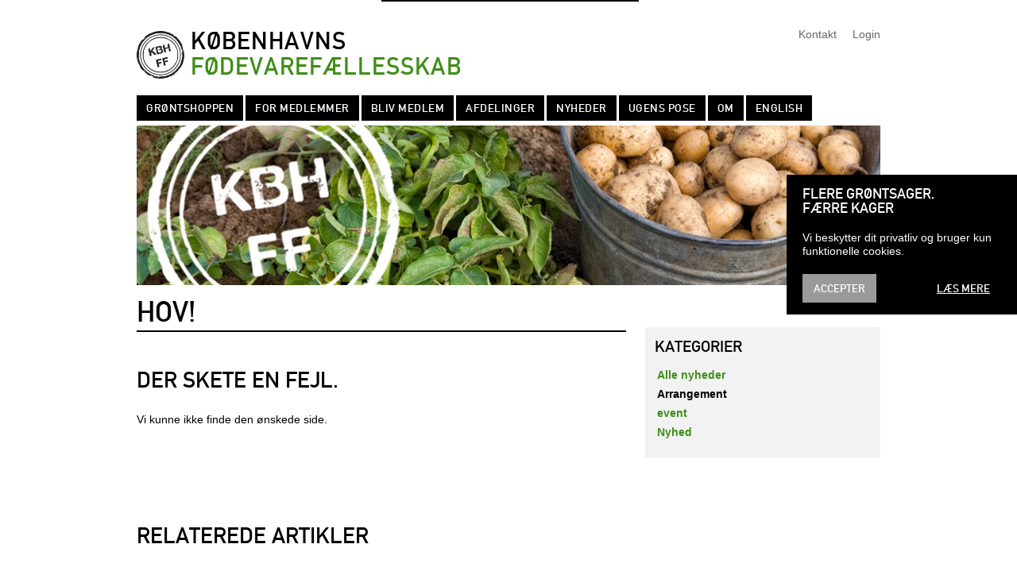

--- FILE ---
content_type: text/html; charset=UTF-8
request_url: https://kbhff.dk/nyheder/tag/Arrangement/kbhff-deltager-i-madland-festival
body_size: 3205
content:
<!DOCTYPE html>
<html lang="DA">
<head>
	<!--
	Foodnet platform
    Copyright (C) 2018  Københavns Fødevarefællesskab and think.dk

    Københavns Fødevarefællesskab
    KPH-Projects
    Enghavevej 80 C, 3. sal
    2450 København SV
    Denmark
    mail: bestyrelse@kbhff.dk

    think.dk
    Mindehøjvej 4
	4673 Rødvig Stevns
    Denmark
    mail: start@think.dk

    This source code is free software: you can redistribute it and/or modify
    it under the terms of the GNU General Public License as published by
    the Free Software Foundation, either version 3 of the License, or
    (at your option) any later version.

    This source code is distributed in the hope that it will be useful,
    but WITHOUT ANY WARRANTY; without even the implied warranty of
    MERCHANTABILITY or FITNESS FOR A PARTICULAR PURPOSE.  See the
    GNU General Public License for more details.

    You should have received a copy of the GNU General Public License
	along with this source code.  If not, see <http://www.gnu.org/licenses/>. -->

	<!-- If you want to use or contribute to this code, visit https://parentnode.dk -->


	<title>Nyheder</title>
	<meta http-equiv="Content-Type" content="text/html; charset=UTF-8" />
	<meta name="keywords" content="Økologi grøntsager lokal sæson mad fødevarer fællesskab" />
	<meta name="description" content="" />
	<meta name="viewport" content="initial-scale=1" />
	<meta name="apple-mobile-web-app-capable" content="yes" />
	<meta name="apple-mobile-web-app-status-bar-style" content="black" />

	<meta property="og:title" content="Nyheder" /><meta property="og:description" content="" /><meta property="og:image" content="https://kbhff.dk/img/banners/desktop/pi_1.jpg" /><meta property="og:url" content="https://kbhff.dk/nyheder/tag/Arrangement/kbhff-deltager-i-madland-festival" /><meta property="og:type" content="website" />
	<link rel="apple-touch-icon" href="/touchicon.png">
	<link rel="icon" href="/favicon.png">

	<link type="text/css" rel="stylesheet" media="all" href="/css/seg_desktop.css?rev=20260129-162553" />
	<script type="text/javascript" src="/js/seg_desktop.js?rev=20260129-162553"></script>

	</head>

<body class="posts">

<div id="page" class="i:page">

	<div id="header">
		<a class="logo" href="/">Københavns <span class="highlight">Fødevarefællesskab</span></a>
		<ul class="servicenavigation">
			<li class="keynav navigation nofollow"><a href="#navigation">To navigation</a></li>
			<li class="keynav kontakt"><a href="/kontakt">Kontakt</a></li>
			
						<li class="keynav user login nofollow"><a href="/login">Login</a></li>
		</ul>
	</div>

	<div id="content">

<div class="scene post i:articles">
	<div class="banner i:banner variant:random format:jpg"></div>

	<div class="c-wrapper">
		
		<div class="c-two-thirds">

		
			<h1>Hov!</h1>
			<h2>Der skete en fejl.</h2>
			<p>Vi kunne ikke finde den ønskede side.</p>

		

					<div class="related posts">
				<h2>Relaterede artikler</h2>

				<ul class="items articles">
							<li class="item article item_id:538" itemscope itemtype="http://schema.org/NewsArticle">

												<div class="image item_id:538 format:png variant:mediae-67d7v9o2"></div>
						
						<ul class="tags">	<li itemprop="articleSection"><a href="/nyheder/tag/Nyhed">Nyhed</a></li></ul>
						<h3 itemprop="headline"><a href="/nyheder/skal-du-vaere-med-til-at-bestemme-indholdet-af-groensagspose">Skal du være med til at bestemme indholdet af grønsagsposen?</a></h3>

						<ul class="info">	<li class="published_at" itemprop="datePublished" content="2026-05-01">2026-05-01, 15:20</li>	<li class="modified_at" itemprop="dateModified" content="2026-01-06"></li>	<li class="author" itemprop="author">Martine Seedorff</li>	<li class="main_entity share" itemprop="mainEntityOfPage" content="https://kbhff.dk/nyheder/skal-du-vaere-med-til-at-bestemme-indholdet-af-groensagspose"></li>	<li class="publisher" itemprop="publisher" itemscope itemtype="https://schema.org/Organization">		<ul class="publisher_info">			<li class="name" itemprop="name">Københavns Fødevarefællesskab</li>			<li class="logo" itemprop="logo" itemscope itemtype="https://schema.org/ImageObject">				<span class="image_url" itemprop="url" content="https://kbhff.dk/img/logo-large.png"></span>				<span class="image_width" itemprop="width" content="720"></span>				<span class="image_height" itemprop="height" content="405"></span>			</li>		</ul>	</li>	<li class="image_info" itemprop="image" itemscope itemtype="https://schema.org/ImageObject">		<span class="image_url" itemprop="url" content="https://kbhff.dk/images/538/mediae-67d7v9o2/720x.png"></span>		<span class="image_width" itemprop="width" content="720"></span>		<span class="image_height" itemprop="height" content="537"></span>	</li></ul>
												<div class="description" itemprop="description">
							<p>Kom og bliv en del af indkøbsgruppen og få lov til at bestemme indholdet af grønsagsposen!</p>
						</div>
						
					</li>
								<li class="item article item_id:945" itemscope itemtype="http://schema.org/NewsArticle">

												<div class="image item_id:945 format:jpg variant:mediae-ohvyhe85"></div>
						
						<ul class="tags">	<li itemprop="articleSection"><a href="/nyheder/tag/Nyhed">Nyhed</a></li></ul>
						<h3 itemprop="headline"><a href="/nyheder/skal-du-vaere-kbhffs-nye-chauffoer-om-onsdagen-cloned">Nyhedsbrev januar</a></h3>

						<ul class="info">	<li class="published_at" itemprop="datePublished" content="2026-01-21">2026-01-21, 16:35</li>	<li class="modified_at" itemprop="dateModified" content="2026-01-21"></li>	<li class="author" itemprop="author">Anonymous</li>	<li class="main_entity share" itemprop="mainEntityOfPage" content="https://kbhff.dk/nyheder/skal-du-vaere-kbhffs-nye-chauffoer-om-onsdagen-cloned"></li>	<li class="publisher" itemprop="publisher" itemscope itemtype="https://schema.org/Organization">		<ul class="publisher_info">			<li class="name" itemprop="name">Københavns Fødevarefællesskab</li>			<li class="logo" itemprop="logo" itemscope itemtype="https://schema.org/ImageObject">				<span class="image_url" itemprop="url" content="https://kbhff.dk/img/logo-large.png"></span>				<span class="image_width" itemprop="width" content="720"></span>				<span class="image_height" itemprop="height" content="405"></span>			</li>		</ul>	</li>	<li class="image_info" itemprop="image" itemscope itemtype="https://schema.org/ImageObject">		<span class="image_url" itemprop="url" content="https://kbhff.dk/images/945/mediae-ohvyhe85/720x.jpg"></span>		<span class="image_width" itemprop="width" content="720"></span>		<span class="image_height" itemprop="height" content="480"></span>	</li></ul>
												<div class="description" itemprop="description">
							<p>Newsletter January</p>
						</div>
						
					</li>
								<li class="item article item_id:942" itemscope itemtype="http://schema.org/NewsArticle">

												<div class="image item_id:942 format:jpg variant:mediae-65s9blu6"></div>
						
						<ul class="tags">	<li itemprop="articleSection"><a href="/nyheder/tag/Arrangement">Arrangement</a></li></ul>
						<h3 itemprop="headline"><a href="/nyheder/faellesmoede-d-27-januar">Fællesmøde d. 27. januar</a></h3>

						<ul class="info">	<li class="published_at" itemprop="datePublished" content="2026-01-05">2026-01-05, 15:01</li>	<li class="modified_at" itemprop="dateModified" content="2026-01-26"></li>	<li class="author" itemprop="author">Martine Seedorff</li>	<li class="main_entity share" itemprop="mainEntityOfPage" content="https://kbhff.dk/nyheder/faellesmoede-d-27-januar"></li>	<li class="publisher" itemprop="publisher" itemscope itemtype="https://schema.org/Organization">		<ul class="publisher_info">			<li class="name" itemprop="name">Københavns Fødevarefællesskab</li>			<li class="logo" itemprop="logo" itemscope itemtype="https://schema.org/ImageObject">				<span class="image_url" itemprop="url" content="https://kbhff.dk/img/logo-large.png"></span>				<span class="image_width" itemprop="width" content="720"></span>				<span class="image_height" itemprop="height" content="405"></span>			</li>		</ul>	</li>	<li class="image_info" itemprop="image" itemscope itemtype="https://schema.org/ImageObject">		<span class="image_url" itemprop="url" content="https://kbhff.dk/images/942/mediae-65s9blu6/720x.jpg"></span>		<span class="image_width" itemprop="width" content="720"></span>		<span class="image_height" itemprop="height" content="540"></span>	</li></ul>
												<div class="description" itemprop="description">
							<p>Common meeting th. 27. January</p>
						</div>
						
					</li>
								<li class="item article item_id:937" itemscope itemtype="http://schema.org/NewsArticle">

												<div class="image item_id:937 format:png variant:mediae-rtudzbj9"></div>
						
						<ul class="tags">	<li itemprop="articleSection"><a href="/nyheder/tag/Nyhed">Nyhed</a></li></ul>
						<h3 itemprop="headline"><a href="/nyheder/i-hvilken-kbhff-arbejdsgruppe-skal-du-vaere-frivillig">I hvilken KBHFF arbejdsgruppe skal du være frivillig?</a></h3>

						<ul class="info">	<li class="published_at" itemprop="datePublished" content="2026-01-03">2026-01-03, 14:52</li>	<li class="modified_at" itemprop="dateModified" content="2026-01-05"></li>	<li class="author" itemprop="author">Martine Seedorff</li>	<li class="main_entity share" itemprop="mainEntityOfPage" content="https://kbhff.dk/nyheder/i-hvilken-kbhff-arbejdsgruppe-skal-du-vaere-frivillig"></li>	<li class="publisher" itemprop="publisher" itemscope itemtype="https://schema.org/Organization">		<ul class="publisher_info">			<li class="name" itemprop="name">Københavns Fødevarefællesskab</li>			<li class="logo" itemprop="logo" itemscope itemtype="https://schema.org/ImageObject">				<span class="image_url" itemprop="url" content="https://kbhff.dk/img/logo-large.png"></span>				<span class="image_width" itemprop="width" content="720"></span>				<span class="image_height" itemprop="height" content="405"></span>			</li>		</ul>	</li>	<li class="image_info" itemprop="image" itemscope itemtype="https://schema.org/ImageObject">		<span class="image_url" itemprop="url" content="https://kbhff.dk/images/937/mediae-rtudzbj9/720x.png"></span>		<span class="image_width" itemprop="width" content="720"></span>		<span class="image_height" itemprop="height" content="376"></span>	</li></ul>
												<div class="description" itemprop="description">
							<p>Which KBHFFF working group would you volunteer for?</p>
						</div>
						
					</li>
							</ul>
			</div>
		
		</div>

		<div class="c-one-third">
			<div class="c-box">
				<h3>Kategorier</h3>

							<div class="categories">
					<ul class="tags">
						<li><a href="/nyheder">Alle nyheder</a></li>
											<li class="selected"><a href="/nyheder/tag/Arrangement">Arrangement</a></li>
												<li><a href="/nyheder/tag/event">event</a></li>
												<li><a href="/nyheder/tag/Nyhed">Nyhed</a></li>
											</ul>
				</div>
						</div>

			<!--div class="c-box">
				<h3>Example box</h3>

				<ul>
					<li>Lorem ipsum</li>
					<li>Lorem ipsum</li>
					<li>Lorem ipsum</li>
					<li>Lorem ipsum</li>
					<li>Lorem ipsum</li>
				</ul>

			</div-->
		</div>

	</div>

</div>
	</div>

	<div id="navigation" class="public">
					<ul class="navigation"><li class="item shop indent0"><a href="/butik">Grøntshoppen</a></li><li class="item indent0"><a href="/medlem/">For medlemmer</a></li><li class="item indent0"><a href="/bliv-medlem">Bliv Medlem</a></li><li class="item department indent0"><a href="/afdelinger">Afdelinger</a></li><li class="item posts indent0"><a href="/nyheder">Nyheder</a></li><li class="item indent0"><a href="/ugens-pose">Ugens pose</a></li><li class="item about indent0"><a href="/om/">Om</a></li><li class="item engelsk indent0"><a href="/english">English</a></li></ul> 
	 		</div>

	<div id="footer">
		<div class="row">
			<div class="column">
				<h3>KBHFF</h3>
			</div>
			<div class="column shortcuts">
							<h3>Genveje</h3>
				<ul>
										<li class="faq"><a href="/faq">FAQ</a></li>
										<li class="weekly"><a href="/ugens-pose">Ugens pose</a></li>
										<li class="shop"><a href="/butik">Grøntshoppen</a></li>
										<li class="departments"><a href="/afdelinger">Afdelinger</a></li>
										<li class="about"><a href="/om">Om KBHFF</a></li>
									</ul>
						</div>
			
			<div class="column newsletter i:newsletter">
				<h3>Tilmeld Nyhedsbrev</h3>
				<form action="//kbhff.us15.list-manage.com/subscribe/post?u=d2a926649ebcf316af87a05bb&amp;id=141ae6f59f" method="post" target="_blank">
					<input type="hidden" name="b_d2a926649ebcf316af87a05bb_141ae6f59f" value="">
					<div class="field email required">
						<label for="footer_input_email">E-mailadresse</label>
						<input type="email" value="" name="EMAIL" id="footer_input_email" />
					</div>

					<ul class="actions">
						<li class="submit"><input type="submit" value="Tilmeld" name="subscribe" class="button" /></li>
					</ul>
				</form>
			</div>
		</div>
		<ul class="servicenavigation">
			<li class="businessterms"><a href="/handelsbetingelser">Handelsbetingelser</a></li>
			<li class="personaldata"><a href="/persondata">Persondata</a></li>
			<li class="contact"><a href="/kontakt">Kontakt</a></li>
			<li><a href="https://kbhff.dk">kbhff.dk</a></li>
			<li class="copyright">Københavns Fødevarefællesskab, 2024</li>
		</ul>
	</div>

</div>

</body>
</html>


--- FILE ---
content_type: text/css
request_url: https://kbhff.dk/css/seg_desktop.css?rev=20260129-162553
body_size: 16175
content:
/*
asset-builder @ 2026-01-29 16:25:53
*/

/*seg_desktop_include.css*/

/*s-fonts.css*/
@font-face {
	font-family: 'voresfont';
	src: url('fonts/voresfont.eot');
	src: url('fonts/voresfont.eot?#iefix') format('embedded-opentype'),
		 url('fonts/voresfont.woff2') format('woff2'),
		 url('fonts/voresfont.woff') format('woff'),
		 url('fonts/voresfont.svg#alte_din_1451_mittelschriftRg') format('svg'),
		 url('fonts/voresfont.ttf') format('truetype');
	font-weight: 400;
	font-style: normal;
}


/*s-page.css*/
body {
	background: #ffffff;
	margin: 0;
}
* {
	font-family: Arial, sans-serif;
	font-size: 14px;
	line-height: 24px;
	color: #000000;
}
#page {}
body span.highlight,
#page span.highlight {color: #3e8e17;}
h1, h2, h3, h4, h5, h6, p, ul, ol, li, dl, dd, dt {padding: 0; margin: 0;}
h1, h2, h3, h4, h5, h6, p, li, dd, dt, span, a {line-height: 1em; font-weight: 400;}
ul {list-style: none;}
a {text-decoration: none; cursor: pointer;}
img {border: 0; display: block;}
form, fieldset, label, input, select, textarea {padding: 0; margin: 0; font-weight: normal;}
fieldset {border: none;}
input, select, textarea {font-size: 20px; color: #333333; outline: none;}
a, span {font-size: inherit; font-family: inherit; font-style: inherit; font-weight: inherit; line-height: inherit; color: inherit; text-transform: inherit;}
em, strong {font-size: inherit; font-family: inherit; line-height: inherit; color: inherit; text-transform: inherit;}
sup {line-height: 1em; font-family: inherit; color: inherit;}
.terms_notification {opacity: 0; position: fixed; z-index: 90; top: 50%; margin-top: -140px; right: 0px; padding: 15px 20px; background: #000000; border-right: none; max-width: 250px;}
.terms_notification h3 {padding: 0 0 20px; font-size: 18px; color: #ffffff; text-transform: uppercase;
	font-family: 'voresfont', Arial, Helvetica, sans-serif;
}
.terms_notification p {padding: 0 0 20px; font-size: 14px; color: #ffffff; line-height: 17px;}
.terms_notification .accept,
.terms_notification .details {padding: 7px 14px; line-height: 22px; font-size: 14px; text-transform: uppercase; display: inline-block; vertical-align: bottom; color: #ffffff;
	font-family: 'voresfont', Arial, Helvetica, sans-serif;
}
.terms_notification .accept {float: left; background-color: #999999;}
.terms_notification .details {float: right; text-decoration: underline;}


/*s-article.css*/
#content .scene .article .articlebody > p:first-child,
#content .scene .article .articlebody > h3:first-child,
#content .scene .article .articlebody > .c-wrapper:first-child {padding-top: 46px;}
#content .scene .article h1 {}
#content .scene .article > ul.info {width: 100%; margin: 0 auto; padding-top: 10px; padding-left: 12px; padding-right: 12px; box-sizing: border-box;}
#content .scene .article > ul.info li {padding-left: 0}
#content .scene > .article > .articlebody {} 
#content .scene .article ul.tags {display: none;}
#content .scene ul.info {display: none;}
#content .scene ul.info {position: relative; z-index: 1; padding-right: 0; padding-bottom: 0; vertical-align: top; width: auto; font-size: 0; line-height: 1em;}
#content .scene ul.info li {width: auto; font-size: 12px; line-height: 12px; display: inline-block; vertical-align: top;}
#content .scene ul.info > li.author:before,
#content .scene ul.info > li.place:before {content: "\00a0|\00a0"; display: inline-block; vertical-align: top; font-size: 12px; line-height: 10px; }
#content .scene ul.info li.main_entity,
#content .scene ul.info li.url,
#content .scene ul.info li.publisher,
#content .scene ul.info li.image_info,
#content .scene ul.info li.modified_at,
#content .scene ul.info li.latitude,
#content .scene ul.info li.longitude {display: none;}
#content .scene ul.info li + li {padding-top: 0;}


/*s-form.css*/
form {}
div.field {
	padding: 0 0 25px; position: relative; font-size: 0; z-index: 1;
	padding-left: 10px;
	padding-right: 10px;
}
div.field label {display: block; margin: 0 0 0 2px; line-height: 12px; font-size: 11px; text-transform: uppercase;}
div.field input,
div.field select,
div.field textarea {box-shadow: inset 0 1px 2px #dedede; box-sizing: border-box; border-radius: 0; background: #ffffff; border: 1px solid #999999; display: inline-block; vertical-align: top; margin: 2px; position: relative; z-index: 1;}
div.field input {width: calc(100% - 4px); padding: 3px 5px 3px 6px;}
div.field select {width: calc(100% - 4px); padding: 2px 3px 2px 2px;
	background: #ffffff url(../img/gx_select.svg) no-repeat right 7px;
	background-size: 20px 20px;
	-webkit-appearance: none;
	-moz-appearance: none;
}
div.field select:not(*:root) {
	padding: 3px 3px 3px 6px;
}
@-moz-document url-prefix() { 
	div.field select {
		padding: 3px 3px 3px 6px;
	}
}
div.field select option {height: 24px;}
div.field textarea {width: calc(100% - 4px); height: 100px; resize: none; overflow: auto; padding: 3px 0 2px 6px;}
div.field textarea.autoexpand {width: calc(100% - 4px); padding: 3px 6px 2px; overflow: hidden;}
div.field .pseudolabel {z-index: 2; display: none; position: absolute; font-size: 20px; padding: 2px 5px; margin: 2px 2px; background-color: #ffffff;}
div.field input.default ~ .pseudolabel {display: inline-block;}
div.field:not(.integer,.number) .pseudolabel {display: none !important;}
div.field.checkbox {}
div.field.checkbox label {display: inline-block; vertical-align: top; text-transform: none; font-size: 14px; line-height: 24px; padding: 0 0 0 28px;
	background: transparent url(../img/gx_checkbox_unchecked.svg) no-repeat left 2px;
	background-size: 20px 20px;
}
div.field.checkbox input:checked + label {
	background-image: url(../img/gx_checkbox_checked.svg);
}
div.field.checkbox input {z-index: 2; position: absolute; top: 0; left: 0; width: 20px; height: 20px; opacity: 0;}
div.field.radiobuttons .item {padding: 3px 0 0; position: relative;}
div.field.radiobuttons .item label {display: block; text-transform: none; font-size: 14px; line-height: 24px;  padding: 0 0 0 28px;
	background: transparent url(../img/gx_radiobutton_unchecked.svg) no-repeat left 2px;
	background-size: 20px 20px;
}
div.field.radiobuttons .item input:checked + label {
	background-image: url(../img/gx_radiobutton_checked.svg);
}
div.field.radiobuttons .item input {z-index: 2; position: absolute; top: 0; left: 0; width: 20px; height: 20px; opacity: 0;}
div.field.files {padding: 0; margin: 0 10px 25px 12px;}
div.field.files input[type="file"] {z-index: 10; opacity: 0; position: absolute; top: 0; left: 0; width: 100%; border: none; height: 60px; margin: 15px 0 0; padding: 0; height: 100%; position: absolute; top: 0; left: 0;}
div.field.files ul.filelist {border: 1px dashed #999999; width: calc(100% - 4px); text-align: center; display: block; position: relative; padding: 20px 0 !important; margin: 2px 0 !important; overflow: hidden;}
div.field.files ul.filelist li {box-sizing: border-box; display: block; padding: 2px 0 2px; font-size: 13px; line-height: 17px; text-align: center;}
div.field.files ul.filelist li.new {font-weight: bold;}
div.field.files ul.filelist li.label {display: inline-block; padding: 1px 10px 3px; margin: 0 20px 5px; border-radius: 6px; background: #dedede;}
div.field.focus input,
div.field.focus select,
div.field.focus textarea {margin: 0; width: 100%; border: 3px solid #3E8E17;}
div.field.focus textarea:not(.autoexpand) {height: 104px;}
div.field.checkbox.focus label {
	background-image: url(../img/gx_checkbox_unchecked_focus.svg);
}
div.field.radiobuttons .item input.focus + label {
	background-image: url(../img/gx_radiobutton_unchecked_focus.svg);
}
div.field.checkbox.focus input:checked + label {
	background-image: url(../img/gx_checkbox_checked_focus.svg);
}
div.field.radiobuttons .item input.focus:checked + label {
	background-image: url(../img/gx_radiobutton_checked_focus.svg);
}
div.field.checkbox.focus input,
div.field.radiobuttons .item input.focus {
	width: 20px;
}
div.field input[type="integer"],
div.field input[type="number"] {
	-moz-appearance: textfield;
}
div.field input[type="integer"]::-webkit-inner-spin-button,
div.field input[type="integer"]::-webkit-outer-spin-button,
div.field input[type="number"]::-webkit-inner-spin-button,
div.field input[type="number"]::-webkit-outer-spin-button {margin: 0;
	-webkit-appearance: none;
}
div.field.files.focus ul.filelist {border-color: #3E8E17; border-width: 3px; width: calc(100% - 8px); margin: 0 !important;}
div.field.error input,
div.field.error select,
div.field.error textarea {margin: 0; width: 100%; border: 3px solid #C22414;}
div.field.error textarea:not(.autoexpand) {height: 104px;}
div.field.checkbox.error input,
div.field.radiobuttons.error .item input {
	width: 20px;
}
div.field.files.error ul.filelist {border-color: #C22414; border-width: 3px; width: calc(100% - 8px); margin: 0 !important;}
div.field.error.focus .help .error,
div.field.error.focus .help .error,
div.field.error.focus .help .error {opacity: 0; transform: translate(0, -10px); }
div.field.error.focus .help .hint,
div.field.error.focus .help .hint,
div.field.error.focus .help .hint {opacity: 1; transform: translate(0, 0);}
div.field .indicator {display: inline-block; vertical-align: top; width: 12px; height: 12px; margin-left: 4px;}
div.field.required .indicator {
	background: transparent url(../img/gx_required.svg) no-repeat center 1px;
	background-size: 9px 9px;
}
div.field.checkbox .indicator {margin-top: 7px;}
div.field.files .indicator {left: 392px; top: 0px;}
div.field.correct .indicator {
	background-image: url(../img/gx_correct.svg);
	background-position: center -2px;
	background-size: 14px 14px;
}
div.field .default,
div.field input.default,
div.field .pseudolabel {color: #999999;}
div.field > div.help {position: relative;}
div.field > div.help > div.error,
div.field > div.help > div.hint {opacity: 0; position: absolute; top: 0; left: 0; font-size: 12px; line-height: 13px; margin: 0 0 0 3px;
	transform: translate(0, -10px);
	transition: 0.3s all ease-out;
}
div.field > div.help > div.error {color: #C22414; z-index: -10;}
div.field.error > div.help > div.error {opacity: 1;
	transform: translate(0, 0);
}
div.field > div.help > div.hint {color: #999999; z-index: -10;}
div.field.focus > div.help > div.hint {opacity: 1; transform: translate(0, 0);}
div.field.error > div.help > div.hint {opacity: 0; transform: translate(0, -10px);}
ul.actions,
#content ul.actions {list-style: none; text-align: right; margin: 0; font-size: 0;}
ul.actions li,
#content ul.actions li {width: auto; height: auto; display: inline-block; padding: 0 0 10px 5px; vertical-align: top;
	-moz-user-select: none;
	-webkit-user-select: none;
	user-select: none;
}
ul.actions input.button,
ul.actions a.button,
#content ul.actions a.button {font-size: 14px; display: block; padding: 7px 14px; line-height: 22px; background-color: #999999; color: #ffffff; border: none; cursor: pointer;
	font-weight: 400;
	text-transform: uppercase;
	font-family: 'voresfont', Arial, Helvetica, sans-serif;
}
ul.actions input.button {width: auto; height: auto;}
ul.actions a.button,
#content ul.actions a.button {text-decoration: none;}
ul.actions input.button:hover,
ul.actions a.button:hover,
#content ul.actions a.button:hover {background-color: #666666;}
ul.actions input.button.primary,
ul.actions a.button.primary,
#content ul.actions a.button.primary {background-color: #3e8e17; color: #ffffff;}
ul.actions input.button.primary:hover,
ul.actions a.button.primary:hover,
#content ul.actions a.button.primary:hover {background-color: #357914;}
ul.actions input.button.warning,
ul.actions a.button.warning,
#content ul.actions a.button.warning {background-color: #C22414; color: #ffffff;}
ul.actions input.button.warning:hover,
ul.actions a.button.warning:hover,
#content ul.actions a.button.warning:hover {background-color: #9a2a1d;}
ul.actions input.button.disabled,
ul.actions a.button.disabled,
#content ul.actions a.button.disabled,
ul.actions input.button.disabled:hover
ul.actions a.button.disabled:hover,
#content ul.actions a.button.disabled:hover {cursor: default !important; color: #aaaaaa !important; background-color: #eeeeee !important;}
textarea,
input[type="text"],
input[type="button"],
input[type="submit"] {
	-webkit-appearance: none;
	-webkit-border-radius: 0;
}
div.field.html {
	z-index: 3;
}
div.field.html.optionsshown {z-index: 60 !important;}
div.field.html div.html_editor_hint {width: 383px;}
div.field.html div.html_editor_hint_content {display: none;}
div.field.html div.html_editor_hint h3,
div.field.html div.html_editor_hint h4,
div.field.html div.html_editor_hint p {padding: 0 0 5px;}
div.field.html div.html_editor_hint p+h3,
div.field.html div.html_editor_hint p+h4 {padding: 10px 0 5px;}
div.field.html div.html_editor_hint .open,
div.field.html div.html_editor_hint .close {font-size: 1rem; line-height: 1em; cursor: pointer; vertical-align: top; margin: 3px 3px 0; border-radius: 13px; background-color: #313942; padding: 6px 10px 7px; color: #ffffff; margin: 10px 0 20px; text-align: center;}
div.field.html > textarea {display: none;}
div.field.html.focus > textarea {margin: 2px; border: 1px solid #dcdcdc;}
div.field.html > textarea.show {display: block; height: 200px; }
div.field.html > label {display: block;   font-size: 12px;}
div.field.html > label span {font-size: 10px; float: right; padding: 1px 0 0; cursor: pointer;}
div.field.html > .indicator {top: 33px;}
div.field.html .viewer {display: none;}
div.field.html .editor {  position: relative; z-index: 3;}
div.field.html ul.new_tag_options {display: block; vertical-align: top; position: relative; z-index: 1; padding: 0 0 10px !important; margin: 0 !important;}
div.field.html ul.new_tag_options li {font-size: 1rem; line-height: 1em !important; color: #000000; cursor: pointer; margin: 3px 3px 0; border-radius: 13px; background-color: #dedede; padding: 6px 10px 7px !important;  display: block;}
div.field.html ul.new_tag_options li:hover {background-color: #3E8E17; color: #ffffff;}
/*div.field.html ul.new_tag_options.show li.add {top: 0; left: 0; background-color: #df0000;}
div.field.html ul.new_tag_options.show li {display: inline-block; position: relative; top: -26px; left: 26px;}
*/
div.field.html .editor div.tag {margin: 2px 2px 3px; padding: 0 0 0 30px; background-color: #dcdcdc; position: relative; border: 1px solid #999999;}
div.field.html .editor div.dragged {background-color: #3E8E17; border-color: #3E8E17;}
div.field.html .editor div.tag.dragged .drag {background-color: #3E8E17;}
div.field.html .editor div.tag.dragged ul.type li {color: #ffffff;}
div.field.html .editor div.tag .drag {display: none; position: absolute; top: 0px; left: -20px; border-top-left-radius: 100%; border-bottom-left-radius: 100%; background: #dedede; width: 27px; height: 27px; cursor: move;
	background: #dedede url(../img/bg_icons.png) no-repeat 6px -93px;
}
div.field.html .editor div.tag:hover .drag {display: block;}
div.field.html .editor div.tag ul.tag_options {display: none; z-index: 10; position: absolute; top: 0px; right: -14px; list-style: none !important; padding: 0 !important; margin: 0 !important;}
div.field.html .editor div.tag ul.tag_options li {padding: 0 !important; box-sizing: border-box; display: block;}
div.field.html .editor div.tag.classname_open ul.tag_options,
div.field.html .editor div.tag:hover ul.tag_options {display: block;}
div.field.html .editor div.tag ul.tag_options li.add {position: absolute; top: 13px; right: 8px; border-radius: 15px; background: #dedede; width: 30px; height: 30px; cursor: pointer;
	font-size: 16px; line-height: 1em; padding: 3px 4px !important; text-align: center;
}
div.field.html .editor div.tag ul.tag_options li.add:hover {background-color: #3E8E17; color: #ffffff;}
div.field.html .editor div.tag:first-child ul.tag_options li.remove {display: none;}
div.field.html .editor div.tag ul.tag_options li.remove {position: absolute; top: 0px; right: -15px; border-radius: 15px; background: #dedede; width: 30px; height: 30px; cursor: pointer;
	background: #dedede url(../img/bg_icons.png) no-repeat 8px -42px;
}
div.field.html .editor div.tag ul.tag_options li.remove:hover {background-color: #C22414;}
div.field.html .editor div.tag ul.tag_options li.classname {position: absolute; top: -15px; right: 8px; border-radius: 15px; background: #dedede; width: 30px; height: 30px; cursor: pointer;}
div.field.html .editor div.tag ul.tag_options li.classname.open {width: auto; white-space: nowrap; font-size: 0;}
div.field.html .editor div.tag ul.tag_options li.classname span {display: inline-block; vertical-align: top; font-size: 10px; padding-top: 3px; padding-left: 5px;}
div.field.html .editor div.tag ul.tag_options li.classname:hover {background-color: #3E8E17; color: #ffffff;}
div.field.html .editor div.tag ul.tag_options li.classname form {margin: 0; display: inline-block; vertical-align: top;}
div.field.html .editor div.tag ul.tag_options li.classname form .field {padding: 3px 12px 0 3px;}
div.field.html .editor div.tag ul.tag_options li.classname form .field label {display: none;}
div.field.html .editor div.tag ul.tag_options li.classname form .field input {height: 24px; width: 100px; font-size: 13px; margin: 0;}
div.field.html .editor div.tag ul.tag_options li.classname form .field.focus input {border: 1px solid #999999; margin: 0px;}
div.field.html .editor div.tag span.classname {position: absolute; top: -7px; right: 20px; background: #dedede; border-radius: 6px; font-size: 9px; display: block; padding: 2px 5px; line-height: 9px;}
div.field.html .editor div.tag ul.type {display: block; z-index: 5; position: absolute; width: 30px; top: 0px; left: 0px; padding: 0 !important; margin: 0 !important;}
div.field.html .editor div.tag ul.type li {display: none; text-transform: uppercase; padding: 9px 4px !important; text-align: center; font-size: 11px; line-height: 1em !important; cursor: default;}
div.field.html .editor div.tag ul.type.clickable li {cursor: pointer;}
div.field.html .editor div.tag ul.type li.selected {display: block;}
div.field.html .editor div.tag ul.type.open {z-index: 10; border: 1px solid #999999; margin: -1px !important; background-color: #F5F7F8;}
div.field.html .editor div.tag ul.type.open li {display: block; color: #5c5c5c !important;}
div.field.html .editor div.tag ul.type.open li:hover {background-color: #dedede;}
div.field.html .editor div.tag ul.type.open li.selected {background-color: #3E8E17 !important; color: #ffffff !important;}
div.field.html .editor div.tag ul.type li.code {font-size: 8px; padding: 11px 0 !important;}
div.field.html .editor div.tag ul.type li.media {font-size: 8px; padding: 11px 0 !important;}
div.field.html .editor div.tag ul.type li.youtube {font-size: 8px; padding: 5px 4px !important; word-wrap: break-word;}
div.field.html .editor div.tag ul.type li.vimeo {font-size: 8px; padding: 11px 0 !important;}
div.field.html .editor div.tag ul.type li.file {font-size: 8px; padding: 11px 0 !important;}
div.field.html .editor div.tag div.text {display: inline-block; vertical-align: top; width: 100%; box-sizing: border-box; height: auto; padding: 4px 6px; line-height: 1.375em; color: #333333; box-shadow: inset 0 1px 2px #dedede; background: #ffffff; min-height: 20px; outline: none;}
div.field.html .editor div.tag div.text em,
div.field.html .editor div.tag div.text strong,
div.field.html .editor div.tag div.text a,
div.field.html .editor div.tag div.text span,
div.field.html .editor div.tag div.text sup {background-color: rgba(255, 0, 0, 0.3); cursor: default; font-size: inherit;}
div.field.html .editor div.tag div.text sup {line-height: 1em; font-size: 11px;}
div.field.html .editor div.tag.focus {background-color: #3E8E17; padding: 0 0 0 30px; margin: 0 0 1px; border: 3px solid #3E8E17;}
div.field.html .editor div.tag + div.tag.focus {margin-top: -2px;}
div.field.html .editor div.tag.focus + div.tag {margin-top: 1px;}
div.field.html .editor div.tag.focus .drag {background-color: #3E8E17; }
div.field.html .editor div.tag.focus ul.type li {color: #ffffff;}
div.field.html .editor div.tag.h1 div.text {font-size: 36px;}
div.field.html .editor div.tag.h2 div.text {font-size: 30px;}
div.field.html .editor div.tag.h3 div.text {font-size: 20px;}
div.field.html .editor div.tag.h4 div.text {font-size: 16px;}
div.field.html .editor div.tag.h5 div.text {font-size: 14px;}
div.field.html .editor div.tag.p div.text {font-size: 14px;}
div.field.html .editor div.tag.code div.text {font-size: 12px; line-height: 1.761em; white-space: pre-wrap;
	font-family: "Monaco", "Courier New", "Courier";
	-moz-tab-size: 4;
	-o-tab-size: 4;
	tab-size: 4;
}
div.field.html .editor div.tag.ul {padding-left: 50px;}
div.field.html .editor div.tag.ol {padding-left: 50px;}
div.field.html .editor div.tag div.li {font-size: 14px;}
div.field.html .editor div.tag div.li div.text {width: 414px;}
div.field.html .editor div.tag.file .text {padding: 0 6px; height: 28px;}
div.field.html .editor div.tag.file.done .text {color: #aaaaaa; font-size: 13px; padding: 4px 6px; line-height: 1.461em; height: auto; text-decoration: underline;}
div.field.html .editor div.tag.file.done.focus .text {color: #333333;}
div.field.html .editor div.tag.file .text label {padding: 5px 0 0; display: block; text-align: center; position: absolute; z-index: 1; width: 432px; color: #aaaaaa;}
div.field.html .editor div.tag.file input {width: 416px; opacity: 0; height: 18px; position: relative; z-index: 2;
	font-size: 130px;
}
div.field.html .editor div.tag.media .text {padding: 0 6px; height: 28px;}
div.field.html .editor div.tag.media.done .text {color: #aaaaaa; font-size: 13px; padding: 4px 6px; line-height: 1.461em; height: auto;}
div.field.html .editor div.tag.media.done.focus .text {color: #333333;}
div.field.html .editor div.tag.media .text label {padding: 5px 0 0; display: block; text-align: center; position: absolute; z-index: 1; width: 432px; color: #aaaaaa;}
div.field.html .editor div.tag.media input {width: 416px; opacity: 0; height: 18px; position: relative; z-index: 2;
	font-size: 130px;
}
div.field.html .editor div.tag.media img {width: 444px; margin: 2px;}
div.field.html .editor div.tag.vimeo .text,
div.field.html .editor div.tag.youtube .text {padding: 0 6px; height: 28px; color: #aaaaaa; font-size: 13px; padding: 4px 6px; line-height: 1.461em; height: auto;}
div.field.html .editor div.tag.vimeo.focus .text,
div.field.html .editor div.tag.youtube.focus .text {color: #333333;}
div.field.html .editor .selection_options {  background-color: #F5F7F8; border: 1px solid #999999; border-bottom: none; margin: 2px 2px -2px; padding: 10px 15px; }
div.field.html .editor .selection_options h3 {padding: 0 0 10px; text-align: left; font-size: 13px;}
div.field.html .editor .selection_options ul.options {margin: 0 !important; padding: 0 !important; text-align: center; font-size: 0;}
div.field.html .editor .selection_options ul.options li {display: inline-block; vertical-align: top; width: 20%; font-size: 13px; box-sizing: border-box; padding: 0 10px !important; cursor: pointer;}
div.field.html .editor .selection_options ul.options li.link {text-decoration: underline;}
div.field.html .editor .selection_options ul.options li.em {font-style: italic;}
div.field.html .editor .selection_options ul.options li.strong {font-weight: 700;}
div.field.html .editor .selection_options form {font-size: 0; padding-top: 10px;}
div.field.html .editor .selection_options fieldset,
div.field.html .editor .selection_options ul.actions {display: inline-block; vertical-align: top;}
div.field.html .editor .selection_options fieldset {width: calc(100% - 120px);}
div.field.html .editor .selection_options .field {margin-left: -2px; padding: 0 0 15px;}
div.field.html .editor .selection_options .field.error {position: relative; }
div.field.html .editor .selection_options ul.actions {padding: 10px 0 0 !important; width: 120px;}
div.field.html .editor .selection_options ul.actions li {padding: 0;}
.delete_selection {position: absolute; z-index: 1150; top: 0; left: 0; border-radius: 8px; width: 14px; height: 14px; font-size: 10px; line-height: 14px; text-align: center; background: #ffffff; border: 1px solid #000000; cursor: pointer;}
.edit_selection {position: absolute; z-index: 1150; top: 0; left: 0; border-radius: 8px; width: 14px; height: 14px; font-size: 10px; line-height: 14px; text-align: center; background: #ffffff; border: 1px solid #000000; cursor: pointer;}


/*s-header.css*/
#header {
	position: relative;
	width: 936px;
	margin: 0 auto;
	padding: 36px 0 18px;
}
#header .logo {
	box-sizing: border-box;
	height: 66px;
	padding: 0 0 0 68px;
	display: inline-block;
	background: transparent url(../img/logos/logo-stempel_sort_stor.png) no-repeat center left;
	background-size: 60px;
	letter-spacing: 1px;
	font-family: 'voresfont', Arial, Helvetica, sans-serif;
	font-size: 30px;
	line-height: 32px;
	letter-spacing: 1px;
	text-transform: uppercase;
}
#header span.highlight {display: block;}
#header ul.servicenavigation {
	position: absolute;
	line-height: 6px;
	top: 36px;
	right: 0px;
}
#header ul.servicenavigation li {
	display: inline-block;
	padding-left: 16px;
	line-height: 14px;
}
#header ul.servicenavigation li.navigation {
	display: none;
}
#header ul.servicenavigation a {
	color: #666;
}
#header ul.servicenavigation a:hover {
	color: #3e8e17;
	text-decoration: underline;
}


/*s-navigation.css*/
#navigation {
	position: relative;
	width: 936px;
	margin: 0 auto;
}
#navigation ul.navigation,
#navigation ul.navigation ul {
	font-size: 0;
}
#navigation ul.navigation ul {
	position: absolute;
	z-index: 100;
	opacity: 0;
	display: none;
	background-color: #fff;
	left: -5px;
	white-space: nowrap;	
}
#navigation ul.navigation li {
	display: inline-block;
	margin-right: 3px;
	position: relative;
}
#navigation ul.navigation li.path > h4,
#navigation ul.navigation li.path > h5,
#navigation ul.navigation li.path > a,
#navigation ul.navigation li.selected > h4,
#navigation ul.navigation li.selected > h5,
#navigation ul.navigation li.selected > a {
	background-color: #3e8e17;
	border: 0px solid #3e8e17;
	padding: 5px 12px;
	color: #fff;
}
#navigation ul.navigation ul li {
	display: block;
	margin: 6px 5px;
}
#navigation ul.navigation h5,
#navigation ul.navigation h4,
#navigation ul.navigation a {
	font-family: 'voresfont', Arial, Helvetica, sans-serif;
	text-transform: uppercase;
	font-size: 14px;
	line-height: 22px;
	letter-spacing: 0.5px;
	padding: 5px 12px;
	display: block;
	color: #ffffff;
	background-color: #000000;
}
#navigation ul.navigation ul li h5,
#navigation ul.navigation ul li h4,
#navigation ul.navigation ul li a{
	background-color: #666;
}
#navigation ul.navigation h5:hover,
#navigation ul.navigation a:hover {
	background-color: #3e8e17;
}
#navigation ul.navigation h5:hover {
	cursor: pointer;
}
#navigation.member ul.navigation > li.volunteer,
#navigation.admin ul.navigation > li.profile,
#navigation.public ul.navigation > li.profile {float: right; margin-right: 0; margin-left: 5px;}


/*s-content.css*/
#content {
	margin: 0 auto;
	position: relative;
	width: 960px;
}
#content p,
#content ul,
#content ol,
#content pre,
#content table,
#content blockquote {
	padding-bottom: 24px;
}
#content h1 {
	font-family: 'voresfont', Arial, Helvetica, sans-serif;
	text-transform: uppercase;
	font-size: 36px;
	line-height: 42px;
	padding-bottom: 2px;
	padding-top: 13px;
	box-sizing: border-box;
	border-bottom: 2px solid #000;
}
#content h2 {
	font-family: 'voresfont', Arial, Helvetica, sans-serif;
	text-transform: uppercase;
	font-size: 28px;
	line-height: 30px;
	padding-bottom: 22px;
	padding-top: 46px;
}
#content h3 {
	font-family: 'voresfont', Arial, Helvetica, sans-serif;
	text-transform: uppercase;
	font-size: 20px;
	line-height: 24px;
	padding-top: 12px;
	padding-bottom: 12px;
}
#content h4 {
	font-size: 14px;
	line-height: 24px;
	font-family: 'voresfont', Arial, Helvetica, sans-serif;
	text-transform: uppercase;
}
#content p {
	line-height: 24px;
}
#content h1 + p,
#content h1 + h3,
#content h1 + .c-wrapper,
#content h1 + div.messages {
	padding-top: 46px;
}
#content h4 + ul,
#content h4 + ol {
	padding-top: 18px;
}
#content a {
	text-decoration: none;
	color: #3e8e17;
	font-weight: bold;
}
#content a:hover {
	color: black;
}
#content .system-warning {
	color: #C22414;
}
#content blockquote {
	font-style: italic;
	margin: 0px;
}
#content img.fit-width {
	width: 100%;
}
#content img {
	display: block;
	box-sizing: border-box;
	padding-left: 12px;
	padding-right: 12px;
}
#content ol {
	list-style-type: decimal;
	margin-left: 16px;
}
#content ul {
	list-style: disc;
	margin-left: 15px;
}
#content li {
	line-height: 24px;
	padding-left: 8px;
}
#content ul.richtext {
	list-style: none;
	margin-left: 0;
}
#content ul.richtext > li {
	padding-left: 0;
}
#content li + li {
	padding-top: 12px;
}
#content dl {
	padding-bottom: 12px;
}
#content dt {
	font-size: 14px;
	line-height: 24px;
	font-family: 'voresfont', Arial, Helvetica, sans-serif;
	text-transform: uppercase;
}
#content dl {
	padding-bottom: 12px;
}
#content dd {
	padding-bottom: 12px;
}
#content code {
	display: block;
	padding: 24px;
	margin-bottom: 24px;
	white-space: pre-wrap;
	font-family: monospace;
	background-color: #DDDDDD;
}
#content span.path {
	font-family: monospace;
	background-color: #DDDDDD;
	padding: 0 6px;
}
#content h1 {
	margin-left: 12px;
	margin-right: 12px;
}
#content h2,
#content h3,
#content h4,
#content p,
#content ol,
#content ul,
#content dl {
	padding-left: 12px;
	padding-right: 12px;
}
#content div.messages p.message {padding: 10px; margin-bottom: 10px; border: 2px solid #3E8E17; color: #3E8E17;}
#content div.messages p.error {padding: 10px; margin-bottom: 10px; border: 2px solid #C22414; color: #C22414;}
#content div.c-wrapper {
	display: block;
	font-size: 0;
	width: 100%;
	min-height: 100px;
}
#content div.c-one-quarter,
#content div.c-one-third,
#content div.c-one-half,
#content div.c-two-thirds,
#content div.c-three-quarters {
	display: inline-block;
	vertical-align: top;
	font-size: 0;
	min-height: 200px;
}
#content div.c-three-quarters {
	width: 75%;
}
#content div.c-two-thirds {
	width: 66.6666%;
}
#content div.c-one-half {
	width: 50%;
}
#content div.c-one-third {
	width: 33.3333%;
}
#content div.c-one-quarter {
	width: 25%;
}
#content div.c-box,
#content div.c-primary-box {
	box-sizing: border-box;
	margin-left: 12px;
	margin-right: 12px;
	margin-bottom: 12px;
}
#content div.c-box {
	background: #f2f2f2;
}
#content div.c-box.obs {
	border-top: 2px solid #3e8e17;
}
#content div.c-primary-box {
	background: #3e8e17;
}
#content .c-box > h2,
#content .c-primary-box > h2 {
	padding-top: 22px;
}
#content div.c-box > p:first-child,
#content div.c-primary-box > p:first-child {
	padding-top: 12px;
}
#content div.c-primary-box h1,
#content div.c-primary-box h2,
#content div.c-primary-box h3,
#content div.c-primary-box h4,
#content div.c-primary-box p,
#content div.c-primary-box ol,
#content div.c-primary-box ul,
#content div.c-primary-box dl,
#content div.c-primary-box li {
	color: white;
}
#content div.c-box.c-wrapper,
#content div.c-primary-box.c-wrapper {
	width: calc(100% - 24px);
}
#content div.c-box.c-one-quarter,
#content div.c-primary-box.c-one-quarter {
	width: calc(25% - 24px);
}
#content div.c-box.c-one-third,
#content div.c-primary-box.c-one-third {
	width: calc(33.3333% - 24px);
}
#content div.c-box.c-one-half,
#content div.c-primary-box.c-one-half {
	width: calc(50% - 24px);
}
#content div.c-box.c-two-thirds,
#content div.c-primary-box.c-two-thirds {
	width: calc(66.6666% - 24px);
}
#content div.c-box.c-four-quarters,
#content div.c-primary-box.c-four-quarters {
	width: calc(75% - 24px);
}
#content div.c-two-thirds > div.c-one-third {
	width: 50%;
}
#content div.c-one-half > div.c-one-quarter {
	width: 50%;
}
#content div.c-three-quarters > div.c-one-quarter {
	width: 33.3333%;
}
#content div.c-three-quarters > div.c-one-half {
	width: 66.6666%;
}
#content div.c-two-thirds > div.c-box.c-one-third,
#content div.c-two-thirds > div.c-primary-box.c-one-third {
	width: calc(50% - 24px);
}
#content div.c-one-half > div.c-box.c-one-quarter,
#content div.c-one-half > div.c-primary-box.c-one-quarter {
	width: calc(50% - 24px);
}
#content div.c-three-quarters > div.c-box.c-one-quarter,
#content div.c-three-quarters > div.c-primary-box.c-one-quarter {
	width: calc(33.3333% - 24px);
}
#content div.c-three-quarters > div.c-box.c-one-half,
#content div.c-three-quarters > div.c-primary-box.c-one-half {
	width: calc(66.6666% - 24px);
}
#content .scene div.togglable,
#content .scene li.togglable {overflow: hidden; min-height: auto;}
#content .scene div.togglable div.togglable_content,
#content .scene li.togglable div.togglable_content {display: none;}
#content .scene div.togglable.open,
#content .scene li.togglable.open {overflow: visible;}
#content .scene div.togglable.open div.togglable_content,
#content .scene li.togglable.open div.togglable_content {display: block;}
#content .scene div.togglable > h2,
#content .scene div.togglable > h3,
#content .scene div.togglable > h4,
#content .scene li.togglable > h2,
#content .scene li.togglable > h3,
#content .scene li.togglable > h4 {position: relative; cursor: ns-resize; padding-top: 22px;}
#content .scene div.togglable > h2 svg,
#content .scene div.togglable > h3 svg,
#content .scene div.togglable > h4 svg,
#content .scene li.togglable > h2 svg,
#content .scene li.togglable > h3 svg,
#content .scene li.togglable > h4 svg {position: absolute; top: 28px; right: 12px; stroke: #000000; stroke-width: 1.5px; width: 30px; height: 30px;}
#content .scene .infohintparent {
	position: relative;
}
#content .scene .open .infohintparent span.q:hover + span.infohint {
	display: block;
}
#content .scene .infohintparent .q {
	display: inline-block;
	position: relative;
	top: -6px;
	padding: 2px 3px;
	width: 9px;
	text-align: center;
	font-size: 12px;
	text-transform: none;
	font-weight: bold;
	line-height: 1em;
	border: 1px solid #000000;
	border-radius: 11px;
}
#content .scene .togglable .infohintparent span.q {
	display: none;
}
#content .scene .togglable.open .infohintparent span.q {
	display: inline-block;
}
#content .scene span.infohint {
	display: none;
	position: absolute;
	left: 0;
	width: 100%;
	height: 100%;
	background: rgba(255, 255, 255, 0.9);
	padding: 5px 12px;
	box-sizing: border-box;
}
#content .scene span.infohint span.p {
	display: block;
	font-family: Arial, sans-serif;
	font-size: 12px;
	line-height: 1.2em;
	text-transform: none;
}
#content .banner {position: relative;}
#content .banner > img {padding-top: 5px;}
#content .banner > div.logo {position: absolute; top: 5px; left: 25px; width: 318px; height: 206px;
	background: transparent url(../img/banners/desktop/logo_layover.png) no-repeat top left;
	background-size: 100% auto;
}

/*s-footer.css*/
#footer {
	background: #484848;
}
#footer {
	height: 100%;
	background: #000000;
	color: #ffffff;
}
#footer .row {
	width:936px;
	margin: 0 auto;
	padding: 24px 0;
	overflow: hidden;
}
#footer .row:after {
	content: "";
	display: table;
	clear: both;
}
#footer .column {
	float: left;
	min-height: 10px;
	width: 33.33%;
}
#footer .row h3 {
	font-weight: bold;
	padding-bottom: 12px;
	color: #ffffff;
}
#footer .shortcuts ul {
	list-style: disc;
	margin-inline-start: 16px;
}
#footer .row li {
	line-height: 24px;
	color: #ffffff;
}
#footer .newsletter h3 {
	padding-bottom: 24px;
}
#footer .newsletter form {
	font-size: 0;
}
#footer .newsletter label {
	color: #ffffff;
}
#footer .newsletter ul.actions {
	display: inline-block;
	vertical-align: top;
	text-align: left;
}
#footer .newsletter ul.actions input.button {
	margin: 14px 0 0;
	padding-top: 5px; padding-bottom: 5px;
}
#footer .newsletter div.field {
	display: inline-block;
	vertical-align: top;
	padding: 0;
	width: calc(100% - 90px);
}
#footer .newsletter div.field input{
}
#footer ul.servicenavigation {
	margin: 0 auto;
	position: relative;
	width: 936px;
	text-align: right;
}
#footer ul.servicenavigation li {
	display: inline-block;
	padding: 17px 0 10px 15px;
	color: #ffffff;
}
#footer ul.servicenavigation li.copyright {
	float: left;
	padding-left: 0;
}


/*s-login.css*/
#content .scene.login form {width: 380px; margin: 0 auto; padding-top: 20px;}
#content .scene.login ul.actions { text-align: center; }
#content .scene.login ul.actions li { padding: 0 2.5px 10px 2.5px; }
#content .scene.login p {box-sizing: border-box; width: 380px; margin: 0 auto;}
#content .scene.login p.forgot,
#content .scene.login p.signup,
#content .scene.login h2 {text-align: center;}

/*s-profile.css*/
#content div.profile .section > h2 {
	padding: 0;
	margin-left: 12px;
	margin-right: 12px;
	margin-top: 20px;
	margin-bottom: 22px;
}
#content div.profile ul.actions {
	width: 100%;
	box-sizing: border-box;
	padding-top: 20px;
}
#content div.profile ul.actions li {
	box-sizing: border-box;
}
#content div.profile ul.actions .full-width {
	width: 100%;
	text-align: center;
	padding-left: 0;
	padding-right: 0;
}
#content div.profile ul.actions li.full-width:last-of-type {
	padding-bottom: 0;
}
#content div.profile ul.actions .half-width {
	width: 50%;
	text-align: center;
}
#content div.profile ul.actions .third-width {
	width: 33.3333%;
	text-align: center;
}
#content div.profile ul.order_items {margin: 0; list-style: none;}
#content div.profile ul.order_items li {
	display: flex;
	flex-flow: row nowrap;
	padding: 0;
}
#content div.profile ul.order_items > li > span {
	display: block;
	font-size: 14px;
	padding: 7px 4px;
	flex: 1 1;
	align-self: center;
}
#content div.profile .order_item:nth-child(2n) {
	background-color: #DDDDDD;
}
#content div.profile ul.order_items > li > span.button ul.actions {padding: 0; width: auto; display: inline-block;}
#content div.profile ul.order_items > li > span.button ul.actions li {padding: 0;}
#content div.profile ul.order_items li.headings {
	border-bottom: 1px solid #000000;
}
#content div.profile ul.order_items li.headings span {
	text-transform: uppercase;
	font-family: 'voresfont', Arial, Helvetica, sans-serif;
}
#content div.profile ul.order_items > li > span.pickupdate {
	flex: 0 0 100px;
}
#content div.profile ul.order_items > li > span.department {
	flex: 0 0 100px;
	text-overflow: ellipsis;
	overflow: hidden;
	white-space: nowrap;
}
#content div.profile ul.order_items > li > span.product {
	text-overflow: ellipsis;
	overflow: hidden;
	white-space: nowrap;
}
#content div.profile ul.order_items > li > span.status {
	flex: 0 0 80px;
}
#content div.profile ul.order_items > li > span.change-until {
	flex: 0 0 100px;
}
#content div.profile ul.order_items > li > span.button {
	text-align: right;
	flex: 0 0 40px;
}
#content div.profile li.order_item.edit .pickupdate label,
#content div.profile li.order_item.edit .pickupdate ul.actions,
#content div.profile li.order_item.edit .pickupdate span.date {display: none;}
#content div.profile li.order_item.edit .pickupdate {padding: 3px 0px;
	flex: 0 0 108px;
}
#content div.profile li.order_item.edit .pickupdate div.field {padding: 0;}
#content div.profile li.order_item.edit .pickupdate div.field select {font-size: 14px; line-height: 20px; padding-left: 0; width: calc(100% - 10px);
	background-position: right 6px;
}
#content div.profile ul.order_items span.status .unpaid {
	color: #C22414;
	font-weight: bold;
}
#content div.profile ul.actions .change-info {
	padding-left: 0;
}
#content div.profile ul.actions.change > li > a {
	padding: 2px 8px;
	font-size: 12px;
}
#content div.profile .c-wrapper > .c-one-third > ul.actions {
	margin-top: 36px;
	padding-bottom: 12px;
	padding-left: 12px;
	padding-right: 12px;
}
#content div.profile .c-wrapper > .c-one-third .section:first-child {
	margin-top: 36px;
}
#content div.profile .c-box,
#content div.profile .fields {
	font-size: 0;
}
#content div.profile .c-box ul.actions {
	padding-top: 5px;
	padding-bottom: 12px;
}
#content div.profile .c-box ul.actions li {
	padding-bottom: 0;
}
#content div.profile .c-box > h3 {
	padding-left: 0;
	padding-right: 0;
	padding-bottom: 0;
	margin-left: 12px;
	margin-right: 12px;
	margin-bottom: 12px;
}
#content div.profile p.over {
	font-size: 11px;
	padding-bottom: 0;
	text-transform: uppercase;
}
#content div.profile p.under {
	font-size: 18px;
	padding-bottom: 0;
}
#content div.profile .c-box form > fieldset {
	padding-top: 6px;
}
#content div.profile form > fieldset .field {
	width: 100%;
	box-sizing: border-box;
}
#content div.profile .membership .field {
	padding-bottom: 19px;
}
#content div.profile .membership-info {
	display: inline-block;
	vertical-align: top;
	width: 100%;
}
#content div.profile .department-info,
#content div.profile .membership-info,
#content div.profile .user-info {
	padding-bottom: 25px;
}
#content div.profile .department-info:last-child {
	padding-bottom: 12px;
}
#content div.profile .membership .fields p.warning {font-size: 11px; color: #C22414; line-height: 1.5em; padding-top: 10px;;}
#content div.profile .password p.under {
	font-size: 26px;
	padding-bottom: 25px;
}
#content div.order_history div.header {
	margin-left: 12px;
	margin-right: 12px;
	display: flex;
	flex-flow: row nowrap;
	border-bottom: 1px solid #000000;
	margin-top: 10px;
	padding: 0 0 0 20px;
}
#content div.order_history div.header > span {
	display: block;
	font-size: 14px;
	padding: 3px 4px;
	flex: 1 1;
	align-self: center;
	text-transform: uppercase;
	font-family: 'voresfont', Arial, Helvetica, sans-serif;
}
#content div.order_history ul.order_items {margin: 0; list-style: none;}
#content div.order_history ul.order_items > li {
	position: relative;
	padding: 0 0 0 20px;
}
#content div.order_history ul.order_items > li > div.info {
	display: flex;
	flex-flow: row nowrap;
}
#content div.order_history ul.order_items li.log_entries {
}
#content div.order_history ul.order_items li.log_entries svg {
	position: absolute;
	top: 7px;
	left: 5px;
	stroke: #000000;
	transform: rotate(-90deg);
}
#content div.order_history ul.order_items li.log_entries.open svg {
	top: 11px;
	transform: rotate(0deg);
}
#content div.order_history ul.order_items li.log_entries ul.order_item_log_entries {
	display: none;
	margin: 0;
	list-style: none;
	padding: 0 0 10px;
}
#content div.order_history ul.order_items li.log_entries.open ul.order_item_log_entries {
	display: block;
}
#content div.order_history ul.order_items li.log_entries.open ul.order_item_log_entries li {
	padding: 0;
}
#content div.order_history div.info span {
	display: block;
	font-size: 14px;
	padding: 3px 4px;
	flex: 1 1;
	align-self: center;
}
#content div.order_history ul.order_items li.order_item:nth-child(2n) {
	background-color: #DDDDDD;
}
#content div.order_history div.info span.pickupdate {
	flex: 0 0 80px;
}
#content div.order_history div.info span.department {
	flex: 0 0 110px;
}
#content div.order_history div.info span.order_date {
	flex: 0 0 100px;
}
#content div.order_history div.info span.order_no {
	flex: 0 0 100px;
}
#content div.order_history div.info span.status {
	flex: 0 0 100px;
}


/*s-signup.css*/
#content .scene.signupfees h3 {padding-bottom: 8px;
	padding-left: 0px; padding-right: 0px; 
	border-bottom: 1px solid #000000; font-size: 26px;
}
#content .scene.signupfees li.supporter {padding-top: 200px; 
	background: transparent url(../img/signup/bg_supporter.jpg) no-repeat center top;
}
#content .scene.signupfees li.volunteer {padding-top: 200px; 
	background: transparent url(../img/signup/bg_volunteer.jpg) no-repeat center top;
}
#content .scene.signupfees h3.price {border: none; font-size: 20px; padding-top: 0; padding-bottom: 30px;
	font-family: Arial, sans-serif;
}
#content .scene.signupfees h3.price + h3.price {margin-top: -25px;}
#content .signupfees ul.signupfees {font-size: 0; margin-left: 0; padding: 0;}
#content .signupfees li.signupfee {display: inline-block; width: calc(50% - 14px - 12px); vertical-align: top; 
	margin-top: 48px; margin-right: 12px; margin-left: 12px; padding-left: 0;
}
#content .scene.signupfees ul.actions {padding-top: 5px; text-align: center;}
#content .scene.signupfees ul.actions input {margin: 0 auto;}
#content .scene.signupfees ul.actions li {display: block; padding-left: 0;}
#content .scene.signupfees ul.actions li.readmore { padding-bottom: 10px;}
#content .scene.signupfees ul.offer,
#content .scene.signupfees .articlebody ul.offer {font-size: 0; padding: 0; margin: 0; list-style: none;}
#content .scene.signupfees ul.offer li {font-size: 20px; display: inline-block; vertical-align: top; padding: 12px 5px 0 0px;}
#content .scene.signupfees ul.offer li.name,
#content .scene.signupfees ul.offer li.currency,
#content .scene.signupfees ul.offer li.url,
#content .scene.signupfees ul.offer li.subscription_price,
#content .scene.signupfees ul.offer li.price {display: none;}
#content .scene.signupfees ul.offer li.default {text-decoration: line-through;}
#content .scene.signupfees ul.offer li.description {padding-top: 4px; display: block;}
#content .scene.signupfees ul.offer li.description p {padding-left: 0; padding-right: 0;}
#content .scene.signupfees ul.offer li.description ul {list-style: disc;}
#content .scene.signupfees ul.offer li.description ul li {display: list-item; padding: 0 0 3px; font-size: 13px;}
#content .scene.signupfees ul.offer li.subscription_price > p {padding: 0 0 0 18px; font-size: 20px;}
#content .scene.signup div.membership h2 {padding-top: 0;}
#content .scene.signup form {width: 450px; margin: 0 auto; padding-top: 40px;}
#content .signup fieldset p.terms_summary {font-weight: 700;}

/*s-front.css*/
#content .front h1 + .c-wrapper {
	padding-top: 0px;
}
#content .front ul.actions {
	text-align: center;
	padding: 60px 0 36px;
}
#content .front ul.actions li {
	padding-left: 0;
}
#content .front ul.actions a {
	padding: 16px 36px;
	margin: 0 16px;
	min-width: 200px;
	font-weight: 500;
	font-size: 24px;
}
#content .front div.steps {
	margin-bottom: 64px;
}
#content .front div.steps ul.steps {font-size: 0; padding: 0; margin: 0; list-style: none;}
#content .front div.steps ul.steps li.step {
	display: inline-block;
	vertical-align: top;
	position: relative;
	width: calc(25% - 24px);
	margin: 12px;
	box-sizing: border-box;
	overflow: hidden;
	text-overflow: ellipsis;
	text-align: center;
	padding: 16px 0;
	cursor: pointer;
}
#content .front div.steps ul.steps li.step.one {
	background-color: rgba(62, 142, 23, 0.2);
}
#content .front div.steps ul.steps li.step.two {
	background-color: rgba(62, 142, 23, 0.35);
}
#content .front div.steps ul.steps li.step.three {
	background-color: rgba(62, 142, 23, 0.5);
}
#content .front div.steps ul.steps li.step.four {
	background-color: rgba(62, 142, 23, 0.65);
}
#content .front div.steps ul.steps li.step:hover {
	background-color: #357914;
}
#content .front div.steps ul.steps li.step h3 {font-size: 20px; padding: 10px 0 0;}
#content .front div.steps ul.steps li.step p {font-size: 16px; padding: 0;}
#content .front div.steps ul.steps li.step h3 {}
#content .front div.steps ul.steps li.step h3 a {color: #000000;}
#content .front div.steps ul.steps li.step .image {
	width: 100%;
	text-align: center;
}
#content .front div.steps ul.steps li.step svg {
	display: block;
	stroke: #000000;
	fill: #000000;
	width: 64px;
	height: 64px;
	margin: 0 auto;
	padding: 0;
}
#content .front div.steps ul.steps li.step:hover svg {stroke: #ffffff; fill: #ffffff;}
#content .front div.steps ul.steps li.step:hover h3,
#content .front div.steps ul.steps li.step:hover p {color: #ffffff;}
#content .front div.whatisit video {padding: 0 12px; width: calc(100% - 24px); display: block;}
#content .front div.whatisit ul.actions {padding-top: 24px;}
#content .front div.news {
	margin: 48px 0 0;
}
#content .front div.news ul.items {
	background-color: #e2eedd;
	margin: 0 12px;
	font-size: 0;
}
#content .front div.news ul.items li.item {
	display: inline-block;
	vertical-align: top;
	position: relative;
	width: calc(33.333% - 24px);
	height: 300px;
	margin: 12px;
	padding: 0;
	box-sizing: border-box;
	overflow: hidden;
	text-overflow: ellipsis;
}
#content .front div.news ul.items li.item h3 {margin-top: 150px; font-size: 16px; }
#content .front div.news ul.items li.item h3,
#content .front div.news ul.items li.item p {padding-left: 0; padding-right: 0;}
#content .front div.news ul.items li.item h3 > a {color: #000000;}
#content .front div.news ul.items li.item:hover {cursor: pointer; }
#content .front div.news ul.items li.item:hover h3 > a {color: #3e8e17;}
#content .front div.news ul.items li.item:hover > .image { background-size: 107% auto;}
#content .front div.news ul.items li.item .image {
	width: 100%;
	height: 150px;
	min-height: 150px;
	overflow: hidden;
	background-position: center center;
	position: absolute;
	top: 0;
	left: 0;
}
#content .front div.news ul.actions {padding-top: 24px;}
#content .front div.hero {margin-top: -120px; position: relative; z-index: -1;}

/*s-post.css*/
#content .post {}
#content .post .image > p,
#content .post .media > p {display: none;}
#content .post .media {padding-bottom: 24px;}
#content .scene.post div.article > .image:first-child {margin-top: 58px;}
#content .post .youtube,
#content .post .vimeo {margin: 0 12px 24px;}
#content .post .c-one-third .c-box {margin-top: 12px;}
#content .post .c-one-third .c-box:first-child {margin-top: 53px;}
#content .post .related {padding: 50px 0; }
#content .post .related li.item .description p {padding: 0;}


/*s-memberships.css*/
#content .scene.membership .c-one-third .c-box:first-child {
	margin-top: 58px;
}
#content .scene.membership .c-one-third .c-box {text-align: center;}
#content .scene.membership .c-one-third .c-box ul.actions {text-align: center; padding-bottom: 22px}
#content .scene.membership .c-one-third .c-box ul.actions li {padding: 0;}
#content .scene.membership ul.offer,
#content .scene.membership ul.offer {font-size: 0; padding: 0; margin: 0; list-style: none;}
#content .scene.membership ul.offer li {font-size: 20px; display: inline-block; vertical-align: top; padding: 0 0 10px;}
#content .scene.membership ul.offer li.name,
#content .scene.membership ul.offer li.currency,
#content .scene.membership ul.offer li.url {display: none;}
#content .scene.membership div.related {padding-bottom: 20px;}
#content .scene.membership div.related ul.items.membership {padding: 0; margin: 0; list-style-type: none;}
#content .scene.membership div.related ul.items.membership > li {padding-left: 0;}
#content .scene.membership div.related ul.offer {padding-bottom: 20px;}
#content .scene.membership div.related ul.offer li {font-size: 16px; padding: 0; padding-left: 12px;}
#content .scene.membership div.related ul.actions {text-align: left;}


/*s-posts.css*/
#content .scene ul.items.articles li.item.article > ul.info {display: none;}
#content .scene div.categories ul.tags li {list-style-type: none; padding: 0;}
#content .scene div.categories ul.tags {padding: 0 0 20px;}
#content .scene div.categories ul.tags li.selected a {color: #000000;}
#content .scene ul.items.articles ul.tags {z-index: 5; display: block; line-height: 12px; position: absolute; font-size: 0; top: 10px; left: 0; background: rgba(0, 0, 0, 0.8); padding: 0; margin: 0; list-style: none;}
#content .scene ul.items.articles ul.tags li {padding: 0;}
#content .scene ul.items.articles ul.tags li {width: auto; font-size: 12px; line-height: 12px; display: inline-block;}
#content .scene ul.items.articles ul.tags li::after {content: "\00a0|\00a0"; color: #ffffff;}
#content .scene ul.items.articles ul.tags li a {color: #ffffff; font-weight: normal; padding: 5px 10px; display: inline-block;}
#content .scene ul.items.articles ul.tags li:last-child::after {content: "";} 
#content .scene.posts .c-one-third .c-box {margin-top: 12px;}
#content .scene.posts .c-one-third .c-box:first-child {margin-top: 58px;}
#content .scene div.posts ul.items {font-size: 0; padding: 0; list-style: none; margin: 0;}
#content .scene div.posts ul.items li.item {
	display: inline-block;
	vertical-align: top;
	position: relative;
	width: calc(50% - 24px);
	height: 300px;
	margin: 12px;
	padding: 0;
	box-sizing: border-box;
	overflow: hidden;
	text-overflow: ellipsis;
}
#content .scene div.posts ul.items li.item h3 {margin-top: 150px;}
#content .scene div.posts ul.items li.item h3,
#content .scene div.posts ul.items li.item p {padding-left: 0; padding-right: 0;}
#content .scene div.posts ul.items li.item h3 > a {color: #000000;}
#content .scene div.posts ul.items li.item:hover {cursor: pointer; }
#content .scene div.posts ul.items li.item:hover h3 > a {color: #3e8e17;}
#content .scene div.posts ul.items li.item:hover > .image {background-size: 107% auto;}
#content .scene div.posts ul.items li.item .image {
	width: 100%;
	height: 150px;
	min-height: 150px;
	overflow: hidden;
	background-position: center center;
	position: absolute;
	top: 0;
	left: 0;
}


/*s-shop.css*/
#content .scene.shop div.sidebar.fixed {position: relative; top: 0;}
#content .scene.shop .c-wrapper {overflow: hidden;}
#content .scene.shop div.cart ul.pickupdates {margin: 0; list-style: none;}
#content .scene.shop div.cart ul.pickupdates li {padding-left: 0;}
#content .scene.shop div.cart ul.pickupdates li h4 {padding: 0; font-size: 16px;}
#content .scene.shop div.cart ul.pickupdates li p {padding: 0;}
#content .scene.shop div.cart ul.pickupdates li ul.items {padding: 0;}
#content .scene.shop div.cart div.total {border-bottom: 1px solid #fff;}
#content .scene.shop div.cart div.total h3 {text-align: right;}
#content .scene.shop div.cart ul.items {margin: 0; list-style: none;}
#content .scene.shop div.cart ul.items li {padding-left: 0;}
#content .scene.shop div.cart ul.actions {padding-bottom: 0; padding-top: 12px;}
#content .scene.shop div.orders ul.list {margin: 0; list-style: none;}
#content .scene.shop div.orders ul.list li {padding-left: 0; font-size: 0; padding-top: 0;}
#content .scene.shop div.orders ul.list li span {display: inline-block; font-size: 14px;}
#content .scene.shop div.orders ul.list li.header span {font-weight: bold;}
#content .scene.shop div.orders ul.list li span.pickupdate {width: 90px;}
#content .scene.shop div.orders ul.list li span.product {}
#content .scene.shop div.login {width: 380px; margin: 0 auto; padding-top: 20px;}
#content .scene.shop div.login ul.actions,
#content .scene.shop div.login p.forgot,
#content .scene.shop div.login p.signup {text-align: center;}
#content .scene.shop div.filter {font-size: 0; margin-bottom: 0; margin-top: 0; z-index: 10;}
#content .scene.shop div.filter.fixed {position: relative; top: 0;}
#content .scene.shop div.filter ul.tags {
	display: inline-block;
	vertical-align: top;
	list-style: none;
	font-size: 0;
	padding: 12px 12px 6px;
	margin: 0;
	width: calc(100% - 174px);
	line-height: 1em;
}
#content .scene.shop div.filter ul.tags li {
	display: inline-block;
	margin-right: 12px;
	margin-bottom: 6px;
	padding: 8px 12px;
	font-family: 'voresfont', Arial, Helvetica, sans-serif;
	text-transform: uppercase;
	background-color: #999999;
	color: #ffffff;
	font-size: 14px;
	line-height: 1em;
	cursor: pointer;
}
#content .scene.shop div.filter ul.tags li.selected {
	background-color: #000000;
}
#content .scene.shop div.filter form {width: 150px;
	display: inline-block;
	vertical-align: top;
	position: relative;
}
#content .scene.shop div.filter form div.field {padding: 12px;}
#content .scene.shop div.filter form div.field label {display: none;}
#content .scene.shop div.filter form div.field div.help {display: none;}
#content .scene.shop div.filter form div.field input {height: 26px;}
#content .scene.shop div.filter form div.field.error input,
#content .scene.shop div.filter form div.field.focus input {height: 30px;}
#content .scene.shop div.filter form ul.actions {
	z-index: 100;
	position: absolute;
	right: 20px;
	top: 19px;
	padding: 0;
}
#content .scene.shop div.filter form ul.actions input {
	border: none;
	text-indent: -9999px;
	width: 16px;
	height: 18px;
	background: transparent url(../img/gx_search.svg) no-repeat center center;
	background-size: auto 17px;
}
#content .scene.shop ul.products {margin: 0; list-style: none; padding-left: 0; padding-right: 0;}
#content .scene.shop ul.products li.product {padding: 0; margin-bottom: 12px}
#content .scene.shop ul.products li.product.hidden {display: none;}
#content .scene.shop ul.products li.product div.product div.image {width: 160px; height: 160px; margin: 12px; float: left;
	background-repeat: no-repeat;
	background-position: top left;
	background-color: transparent;
	background-size: 100% auto;
}
#content .scene.shop ul.products li.product div.product h3 {padding-left: 184px;}
#content .scene.shop ul.products li.product div.product h3 span.price {float: right;}
#content .scene.shop ul.products li.product div.product p {padding-left: 184px;}
#content .scene.shop ul.products li.product div.product ul.tags {display: none;}
#content .scene.shop ul.products li.product h4.pickupdates {clear: both;}
#content .scene.shop ul.products li.product div.pickupdates {position: relative; margin: 0px; padding: 12px 0; overflow: hidden;}
#content .scene.shop ul.products li.product div.pickupdates.scroll {margin: 0 12px; padding: 12px 15px;}
#content .scene.shop ul.products li.product div.pickupdates span.left {position: absolute; top: 0px; left: 0;
	width: 20px; height: 78px;
	background: #f2f2f2 url(../img/shop/gx_arrow_left.svg) no-repeat center 20px;
	background-size: 10px auto;
}
#content .scene.shop ul.products li.product div.pickupdates span.right {position: absolute; top: 0px; right: 0;
	width: 20px; height: 78px;
	background: #f2f2f2 url(../img/shop/gx_arrow_right.svg) no-repeat center 20px;
	background-size: 10px auto;
}
#content .scene.shop ul.products li.product div.pickupdates ul.pickupdates {margin: 0; padding: 0; list-style: none; font-size: 0;}
#content .scene.shop ul.products li.product div.pickupdates ul.pickupdates li.pickupdate {width: 56px; display: inline-block; vertical-align: top; padding-left: 0; padding-top: 0; text-align: center;}
#content .scene.shop ul.products li.product div.pickupdates ul.pickupdates li.pickupdate div.add form.submitting {opacity: 0.5;}
#content .scene.shop ul.products li.product div.pickupdates ul.pickupdates li.pickupdate div.add form {font-size: 0;}
#content .scene.shop ul.products li.product div.pickupdates ul.pickupdates li.pickupdate div.add input.button {cursor: pointer; border: none; width: 26px; height: 26px;
	background: transparent url(../img/shop/gx_add.svg) no-repeat center top; font-size: 0;
	background-size: auto 100%;
}
#content .scene.shop ul.products li.product div.pickupdates ul.pickupdates li.pickupdate div.add input.button:hover {
	background: url(../img/shop/gx_add_over.svg);
}
#content .scene.shop ul.products li.product div.pickupdates ul.pickupdates li.pickupdate div.unavailable {width: 26px; height: 26px; margin: 0 auto;
	text-indent: -9999px;
	background: transparent url(../img/shop/gx_unavailable.svg) no-repeat center top;
	background-size: auto 100%;
}
#content .scene.shop ul.products li.product div.pickupdates ul.pickupdates li.pickupdate div.closed {width: 26px; height: 26px; margin: 0 auto;
	text-indent: -9999px;
	background: transparent url(../img/shop/gx_closed.svg) no-repeat center top;
	background-size: auto 100%;
}
#content .scene.shop ul.products li.product div.pickupdates ul.pickupdates li.pickupdate p.date {padding-bottom: 0;}
#content .scene.cart .messages {display: none;}
#content .scene.cart div.all_items h2 {padding-bottom: 15px;}
#content .scene.cart ul.pickupdates {margin: 0; list-style: none;}
#content .scene.cart ul.pickupdates li {padding-left: 0;}
#content .scene.cart ul.pickupdates li h4 {padding: 12px 0 0; font-size: 20px;}
#content .scene.cart ul.pickupdates li p {padding: 0;}
#content .scene.cart ul.pickupdates li ul.items {padding: 0;}
#content .scene.cart ul.items {list-style: none; padding: 0 12px 10px; margin: 0;}
#content .scene.cart ul.items > li {padding: 10px 0; position: relative;}
#content .scene.cart ul.items li > span {display: inline-block; vertical-align: top; padding-top: 4px; font-size: 16px;}
#content .scene.cart ul.items li form {display: inline-block; vertical-align: top; position: relative;}
#content .scene.cart ul.items li form div.field {padding: 0;}
#content .scene.cart ul.items li form div.field label,
#content .scene.cart ul.items li form div.field .indicator {display: none;}
#content .scene.cart ul.items li form div.field .help {left: 47px; display: none;}
#content .scene.cart ul.items li form div.field input {height: 28px; width: 40px; text-align: right;}
#content .scene.cart ul.items li form div.field input.focus,
#content .scene.cart ul.items li form div.field input.error {height: 32px; width: 44px;}
#content .scene.cart ul.items li form > ul.actions {padding: 0; right: 45px; top: 0;}
#content .scene.cart ul.items li form > ul.actions li {padding: 8px 0 0;}
#content .scene.cart ul.items li form > ul.actions input.button {width: 16px; height: 16px; padding: 0; text-indent: -9999px; border-radius: 15px; display: none;
	background-image: url(../img/checkout/gx_refresh.png);
	background-position: center center;
	background-repeat: no-repeat;
}
#content .scene.cart ul.items li form > ul.actions input.button.primary {display: block;}
#content .scene.cart ul.items li p {padding: 0;}
#content .scene.cart ul.items li span.total_price {float: right; padding-right: 70px;}
#content .scene.cart ul.items li ul.actions {padding: 0; top: 8px; position: absolute; right: 0;}
#content .scene.cart div.total {margin: 0 12px; border-top: 1px dotted #000;}
#content .scene.cart div.total h3 {font-size: 20px; padding-left: 0; padding-right: 0; text-align: right;}
#content .scene.cart div.total p {text-align: right; padding: 10px 0 0; font-size: 16px;}
#content .scene.cart div.checkout {padding: 20px 0;}
#content .scene.cart div.checkout ul.actions li.shop {float: left;}
#content .scene.checkout div.login {width: 380px; margin: 0 auto; padding-top: 20px;}
#content .scene.checkout div.login ul.actions,
#content .scene.checkout div.login p.forgot,
#content .scene.checkout div.login p.signup {text-align: center;}
#content .scene.checkout div.contact ul.actions {text-align: left;}
#content .scene.checkout div.contact ul.actions li {padding-left: 0;}
#content .scene.checkout ul.pickupdates {margin: 0; list-style: none;}
#content .scene.checkout ul.pickupdates li {padding-left: 0;}
#content .scene.checkout ul.pickupdates li h4 {padding: 12px 0 0; font-size: 20px;}
#content .scene.checkout ul.pickupdates li p {padding: 0;}
#content .scene.checkout ul.pickupdates li ul.items {padding: 0;}
#content .scene.checkout ul.items {list-style: none; padding: 0 12px 10px; margin: 0;}
#content .scene.checkout ul.items > li {padding: 10px 0; position: relative;}
#content .scene.checkout ul.items li > span {display: inline-block; vertical-align: top; padding-top: 4px; font-size: 16px;}
#content .scene.checkout ul.items li p {padding: 0;}
#content .scene.checkout ul.items li span.total_price {float: right; padding-right: 70px;}
#content .scene.checkout ul.items li ul.actions {padding: 0; top: 8px; position: absolute; right: 0;}
#content .scene.checkout div.total {margin: 0 12px; border-top: 1px dotted #000;}
#content .scene.checkout div.total h3 {font-size: 20px; padding-left: 0; padding-right: 0; text-align: right;}
#content .scene.checkout div.total p {text-align: right; padding: 10px 0 0; font-size: 16px;}
#content .scene.checkout ul.payment_methods {padding: 0; margin: 0; list-style: none;}
#content .scene.checkout ul.payment_methods li.payment_method {padding-bottom: 10px;}
#content .scene.checkout ul.payment_methods li.payment_method ul.actions {padding: 0; text-align: left;}
#content .scene.checkout ul.payment_methods li.payment_method ul.actions li {padding-left: 0;}
#content .scene.checkout ul.payment_methods li.payment_method.stripe p {
	background: url(../img/checkout/gx_creditcards.png) no-repeat 0px top;
	background-size: auto 17px;
	padding-left: 100px;
}
#content .scene.shopPayment div.cartitems {width: 450px; margin: 15px auto 20px;}
#content .scene.shopPayment div.cartitems ul.cartitems {padding-bottom: 30px; padding-left: 0; padding-right: 0; margin: 0; list-style: none;}
#content .scene.shopPayment div.cartitems ul.cartitems li {padding: 0;}
#content .scene.shopPayment div.cartitems ul.actions {text-align: center;}
#content .scene.shopPayment div.cartitems ul.actions li.modify {padding-right: 0; padding-left: 0;}
#content .scene.shopPayment div.cartitems h3 {padding-left: 0; padding-right: 0;}
#content .scene.shopPayment dl.amount {padding-top: 48px;}
#content .scene.shopPayment dl.amount dt {font-size: 24px;}
#content .scene.shopPayment dl.amount dd {font-size: 48px; padding-top: 12px;
	font-family: 'voresfont', Arial, Helvetica, sans-serif;
}
#content .scene.shopPayment ul.payment_methods {padding: 0; margin: 0; list-style: none;}
#content .scene.shopPayment ul.payment_methods li.payment_method {padding-bottom: 10px;}
#content .scene.shopPayment ul.payment_methods li.payment_method ul.actions {padding: 0; text-align: left;}
#content .scene.shopPayment ul.payment_methods li.payment_method ul.actions li {padding-left: 0;}
#content .scene.shopPayment ul.payment_methods li.payment_method.stripe p {
	background: url(../img/checkout/gx_creditcards.png) no-repeat 0px top;
	background-size: auto 17px;
	padding-left: 100px;
}
#content .scene.shopPayment ul.orders {margin: 0; list-style: none; padding-bottom: 0;}
#content .scene.shopPayment ul.orders > li {padding-left: 0; padding-top: 0; font-size: 16px; position: relative;}
#content .scene.shopPayment ul.orders > li h3 {padding-left: 0; padding-right: 0;}
#content .scene.shopPayment ul.orders > li ul.orderitems {margin: 0; list-style: none; padding-left: 0; padding-right: 0;}
#content .scene.shopPayment ul.orders > li ul.orderitems > li {padding-left: 0; font-size: 16px;}
#content .scene.shopPayment ul.orders > li ul.actions {padding: 0; position: absolute; top: 6px; right: 0;}
#content .scene.shopPayment ul.orders > li ul.actions li {padding: 0;}
#content .scene.shopPayment div.orderitems {width: 450px; margin: 15px auto 20px;}
#content .scene.shopPayment div.orderitems ul.orderitems {padding-bottom: 30px; padding-left: 0; padding-right: 0; margin: 0; list-style: none;}
#content .scene.shopPayment div.orderitems ul.orderitems li {padding: 0;}
#content .scene.shopPayment div.orderitems h3 {padding-left: 0; padding-right: 0;}
#content .scene.shopPayment div.orderitems p {padding-left: 0; padding-right: 0;}
#content .scene.shopPayment form.card {width: 450px; margin: 0 auto; padding-top: 50px;}
#content .scene.shopPayment form.card fieldset {background-color: #f2f2f2;}
#content .scene.shopPayment form.card fieldset div.field.tel.card {padding-top: 24px;}
#content .scene.shopPayment form.card fieldset div.field.tel.exp_month {width: 65px; display: inline-block;}
#content .scene.shopPayment form.card fieldset div.field.tel.exp_year {width: 65px; display: inline-block;}
#content .scene.shopPayment form.card fieldset div.field.cvc {width: 85px; float: right;}
#content .scene.shopPayment form.card fieldset span.slash {font-size: 26px; vertical-align: middle; position: relative; top: 10px;}
#content .scene.shopPayment form.card ul.actions {text-align: center; padding-right: 0; padding-left: 0; margin-top: 12px;}
#content .scene.shopPayment form.card ul.actions li {padding: 0;}
#content .scene.shopPayment.stripe form div.field.card input.visa {
	background: url(../img/checkout/gx_visa_small.png) no-repeat right 7px;
}
#content .scene.shopPayment.stripe form div.field.card input.amex {
	background: url(../img/checkout/gx_amex_small.png) no-repeat right 7px;
}
#content .scene.shopPayment.stripe form div.field.card input.mastercard {
	background: url(../img/checkout/gx_mastercard_small.png) no-repeat right 7px;
}
#content .scene.shopPayment.stripe > p {width: 450px; margin: 0 auto; font-size: 12px; line-height: 12px; padding-bottom: 0; text-align: center;}
#content .scene.shopReceipt ul.orders {margin: 0; list-style: none; padding: 0;}
#content .scene.shopReceipt ul.orders > li {list-style-type: none; padding-left: 0; font-size: 16px;}
#content .scene.shopReceipt ul.orders > li span.price {float: right;}
#content .scene.shopReceipt ul.orders > li.total_price {font-size: 18px; font-weight: 700; border-top: 1px solid #000000; padding-top: 12px; margin-top: 12px;}
#content .scene.shopReceipt div.membership_info,
#content .scene.shopReceipt div.activation_info,
#content .scene.shopReceipt div.order_info {padding: 0 0 20px;}
#content .scene.shopReceipt ul.actions {text-align: center}


/*s-shop_shift.css*/
#content div.shop_shift ul.subnavigation li {text-align: center;}
#content div.shop_shift ul.subnavigation li {width: 25%;}
#content div.shop_shift ul.actions {text-align: left;}
#content div.shop_shift ul.actions li {padding-left: 0;}
#content div.shop_shift .tally ul.actions {text-align: right;}
#content div.shop_shift .info form {font-size: 0; padding-bottom: 0;}
#content div.shop_shift .info form div.field {display: inline-block; vertical-align: top; width: calc(100% - 109px);}
#content div.shop_shift .info form ul.actions {display: inline-block; font-size: 0; vertical-align: top; width: 65px; padding: 0 0 0 10px; margin-top: 14px; margin-right: 12px;}
#content div.shop_shift .info form ul.actions li {padding: 0; font-size: 0;}
#content div.shop_shift .info form ul.actions input {padding-top: 5px; padding-bottom: 5px;}
#content div.shop_shift ul.status {margin: 0 12px; padding: 0; list-style: none; border-top: 1px solid #000000;  border-bottom: 1px solid #000000;
	display: flex;
	flex-flow: row nowrap;
}
#content div.shop_shift ul.status li {white-space: nowrap; display: block; font-size: 24px; margin: 10px 0; padding: 0 10px; border-left: 1px solid #000000; text-transform: uppercase;
	align-self: center;
	flex: 1 1;
	font-family: 'voresfont', Arial, Helvetica, sans-serif;
}
#content div.shop_shift ul.status li:first-child {border: none;}
#content div.shop_shift ul.status li span {color: #3E8E17;}
#content .scene.shop_shift div.orders {padding: 48px 0 24px;}
#content .scene.shop_shift div.orders ul.list {padding: 0 12px; margin: 0; list-style: none;}
#content .scene.shop_shift div.orders ul.list > li {padding: 10px 0;
	display: flex;
	flex-flow: row nowrap;
}
#content .scene.shop_shift div.orders ul.list > li > span {display: block; padding: 4px 5px; font-size: 20px; overflow: hidden; text-overflow: ellipsis; white-space: nowrap;
	flex: 1 1 90px;
	align-self: center;
}
#content .scene.shop_shift div.orders ul.list li.labels {border-bottom: 2px solid #000000;}
#content .scene.shop_shift div.orders ul.list li.labels span {
	text-transform: uppercase;
	font-family: 'voresfont', Arial, Helvetica, sans-serif;
}
#content .scene.shop_shift div.orders ul.list li.listing:nth-child(2n) {background: #DDDDDD;}
#content .scene.shop_shift div.orders ul.list li.labels span.buttons,
#content .scene.shop_shift div.orders ul.list li.listing span.button {
	flex: 0 0 90px;
}
#content .scene.shop_shift div.orders ul.list li.listing span.button ul.actions {margin: 0; padding: 0; list-style: none;}
#content .scene.shop_shift div.orders ul.list li.listing span.button ul.actions li {text-align: right; padding: 0;}
#content .scene.shop_shift div.orders ul.list li.listing span.button ul.actions li a {padding: 4px 14px;}
#content .scene.purchasing .c-wrapper.choose-pickupdate ul.actions li {padding-right: 0;}


/*s-member_help.css*/
#content .member_help h1 {display: none;}
#content .c-wrapper > div.c-box.obs {margin-top: 5px;}
#content .member_help h2 {padding: 0; margin-left: 12px; margin-right: 12px; margin-top: 20px; margin-bottom: 12px; border-bottom: 2px solid #000000;}
#content .member_help div.c-wrapper,
#content .member_help div.c-wrapper > div {min-height: 0px; padding: 0;}
#content .member_help div.c-wrapper div.field label {display: none;}
#content .member_help div.c-wrapper div.field {box-sizing: border-box; display: inline-block; padding-right: 0;}
#content .member_help div.c-wrapper div.field.string {width: calc(60% - 10px)}
#content .member_help div.c-wrapper div.field.select {padding-left: 0; width: calc(40%);} 
#content .member_help div.c-wrapper ul.actions {box-sizing: border-box; padding: 0 12px 0 12px;} 
#content .member_help div.c-wrapper ul.actions li {width: 100%; padding-left: 0; padding-right: 0;}
#content .member_help div.c-wrapper ul.actions input.button, 
#content .member_help div.c-wrapper ul.actions a.button {padding-top: 5px; padding-bottom: 5px; width: 100%; box-sizing: border-box;}
#content .member_help div.c-wrapper ul.actions li.new_member {margin-top: 20px;}
#content .member_help div.c-wrapper ul.actions li.search {margin-top: 7px;}
#content .member_help div.users {margin-bottom: 22px;}
#content .member_help ul.users li.template {display: none;}
#content .member_help ul.users li {padding-top: 6px; padding-bottom: 6px;}
#content .member_help ul.users li.user:nth-last-of-type(even) {background-color: #dddddd;}
#content .member_help li span.highlight_string {font-weight: 700;}
#content .member_help ul.users {padding: 0; margin-left: 12px; margin-right: 12px;}
#content .member_help ul.users ul {padding: 0; margin: 0; font-size: 0;}
#content .member_help ul.users li {list-style-type: none; padding-left: 0;}
#content .member_help h3 {padding-right: 0; padding-left: 0; padding-bottom: 0; margin-bottom: 22px; margin-left: 12px; margin-right: 12px; font-size: 0;}
#content .member_help h3 span {font-size: 20px;}
#content .member_help h3.hidden {display: none;}
#content .member_help ul.users li ul li, 
#content .member_help h3 span {padding: 0; display: inline-block; vertical-align: bottom;}
#content .member_help ul.users li ul li.mobile,
#content .member_help ul.users li ul li.member_no,
#content .member_help ul.users li ul li.profile,
#content .member_help ul.users li ul li.department,
#content .member_help h3 span {width: 12.5%;}
#content .member_help ul.users li ul li.name, 
#content .member_help ul.users li ul li.email,
#content .member_help h3 span.email,
#content .member_help h3 span.name {width: 25%;}
#content .member_help ul.users li ul.actions {}
#content .member_help ul.users li ul.actions li {width: initial;}
#content .member_help ul.users li.profile a.button {padding: 1px 17px;}
#content .member_help p.type_to_search.hidden, 
#content .member_help p.no_results.hidden, 
#content .user_profile div.c-box.invisible {display: none;}
#content .member_help_signup p.metatext {font-style: italic; font-size: 12px;}
#content .member_help_signup p.terms_summary {font-weight: 700;}
#content .member_help_payment > p {font-size: 12px; line-height: 12px; padding-bottom: 0;}
#content .member_help_payment > h1 + p {padding: 12px; font-size: 14px;}
#content .scene.member_help_payment ul.pickupdates {margin: 0; list-style: none;}
#content .scene.member_help_payment ul.pickupdates li {padding-left: 0;}
#content .scene.member_help_payment ul.pickupdates li h4 {padding: 12px 0 0; font-size: 20px;}
#content .scene.member_help_payment ul.pickupdates li p {padding: 0;}
#content .scene.member_help_payment ul.pickupdates li ul.items {padding: 0;}
#content .scene.member_help_payment ul.items {list-style: none; padding: 0 12px 10px; margin: 0;}
#content .scene.member_help_payment ul.items > li {padding: 10px 0; position: relative;}
#content .scene.member_help_payment ul.items li > span {display: inline-block; vertical-align: top; padding-top: 4px; font-size: 16px;}
#content .scene.member_help_payment ul.items li p {padding: 0;}
#content .scene.member_help_payment ul.items li span.total_price {float: right;}
#content .scene.member_help_payment ul.items li ul.actions {padding: 0; top: 8px; position: absolute; right: 0;}
#content .scene.member_help_payment div.total {margin: 0 12px; border-top: 1px dotted #000;}
#content .scene.member_help_payment div.total h3 {font-size: 20px; padding-left: 0; padding-right: 0; text-align: right;}
#content .scene.member_help_payment div.total p {text-align: right; padding: 10px 0 0; font-size: 16px;}
#content .scene.member_help_payment dl.amount {padding-top: 48px;}
#content .scene.member_help_payment dl.amount dt {font-size: 24px;}
#content .scene.member_help_payment dl.amount dd {font-size: 48px; padding-top: 12px;
	font-family: 'voresfont', Arial, Helvetica, sans-serif;
}
#content .scene.member_help_payment ul.orders {margin: 0; list-style: none; padding-bottom: 0;}
#content .scene.member_help_payment ul.orders > li {padding-left: 0; padding-top: 0; font-size: 16px; position: relative;}
#content .scene.member_help_payment ul.orders > li h3 {padding-left: 0; padding-right: 0;}
#content .scene.member_help_payment ul.orders > li ul.orderitems {margin: 0; list-style: none; padding-left: 0; padding-right: 0;}
#content .scene.member_help_payment ul.orders > li ul.orderitems > li {padding-left: 0; font-size: 16px;}
#content .scene.member_help_payment ul.orders > li ul.actions {padding: 0; position: absolute; top: 6px; right: 0;}
#content .scene.member_help_payment ul.orders > li ul.actions li {padding: 0 0 0 6px;}
#content .scene.member_help_payment div.orderitems {width: 450px; margin: 15px auto 20px;}
#content .scene.member_help_payment div.orderitems ul.orderitems {padding-bottom: 30px; padding-left: 0; padding-right: 0; margin: 0; list-style: none;}
#content .scene.member_help_payment div.orderitems ul.orderitems li {padding: 0;}
#content .scene.member_help_payment div.orderitems h3 {padding-left: 0; padding-right: 0;}
#content .scene.member_help_payment div.orderitems p {padding-left: 0; padding-right: 0;}
#content .member_help_payment div.payment_options {margin: 0 auto; margin-top: 32px; width: 450px; min-height: 452px;}
#content .member_help_payment div.payment_options h4.tab {display: inline-block; background-color: #f2f2f2f2; padding: 6px calc(2.5% + 10px); margin-right: 6px; cursor:pointer;}
#content .member_help_payment div.payment_options h4.cash_tab {background-color: #bbbbbb;}
#content .member_help_payment div.payment_options h4.card_tab {background-color: #bbbbbb;}
#content .member_help_payment form.cash {display: none;}
#content .member_help_payment div.card {display: none;}
#content .member_help_payment form fieldset,
#content .member_help_payment div.fieldset {background-color: #f2f2f2; position: relative; padding-bottom: 40px} 
#content .member_help_payment form.mobilepay .qr {float: right; position: relative;}
#content .member_help_payment form.mobilepay .qr::before {z-index: 1; content: ""; display: block; position: absolute; top: 12px; bottom: 12px; border: 1px solid #999; border-width: 0 0 0 1px;}
#content .member_help_payment form.mobilepay .qr img {padding: 0; margin: 14px;}
#content .member_help_payment form.mobilepay  h5 {padding: 14px 12px 0px; font-size: 16px; line-height: 24px;}
#content .member_help_payment form.mobilepay .qr h5 {text-align: center;}
#content .member_help_payment form.mobilepay .code p {width: 50%; margin-top: -5px; padding-bottom: 12px;}
#content .member_help_payment form.mobilepay .code p.payment_info {font-size: 24px; padding-bottom: 8px;}
#content .member_help_payment form div.cash.instructions p {font-size: 16px; padding: 12px 12px 12px;}
#content .member_help_payment div.card ul.card {list-style: none; margin: 0; padding: 0;}
#content .member_help_payment div.card p {font-size: 16px; padding: 12px 12px 12px;}
#content .member_help_payment form .checkbox {padding: 12px 10px; position: absolute; bottom: 0;}
#content .member_help_payment ul.actions {width: 100%; margin-left: 0; padding-left: 0; margin-top: 12px;}
#content .member_help ul.actions {text-align:center}
#content div.user_profile .c-wrapper > .c-one-third .section:first-child {
	margin-top: 0px;
}
#content .user_profile p.view-orders {float: right; text-decoration: underline #3e8e17;}
#content .user_profile p.view-orders a.button:hover {color: #357914;}
#content .user_profile ul.actions.new-order a.button {padding-top: 5px; padding-bottom: 5px;}
#content .user_profile div.c-wrapper div.c-box.obs h2.obs 
#content .user_profile div.c-wrapper div.c-box.obs {background-color: #DDDDDD}
#content div.profile ul.actions li.change-department {padding-left: 0;}
#content div.profile ul.actions .quarter-width a.button {font-size: 10px;}
div.overlay .delete_user_information ul.actions {margin-top: 36px;}
#content div.profile .user_group ul.actions li.upgrade {width: 100%;}
#content div.profile .user_group ul.actions li.upgrade .confirm {background-color: #357914;}


/*s-overlay.css*/
div.overlay_protection {
	position: fixed;
	top: 0;
	left: 0;
	width: 100%;
	height: 100%;
	background: rgba(0, 0, 0, 0.4);
	z-index: 101; }
div.overlay {
	position: fixed;
	z-index: 102;
	background: #DDDDDD;
	border: 1px solid #BBBBBB;
	margin: 0 auto;
	text-align: center;
	outline: none;
}
div.overlay p {
	line-height: 24px;
	font-family: 'Arial';
	font-size: 14px;
	padding: 0 24px 24px;
	text-align: center;
}
div.overlay h2 {
	font-family: 'voresfont', Arial, Helvetica, sans-serif;
	text-transform: uppercase;
	font-size: 28px;
	line-height: 30px;
	padding-bottom: 22px;
	padding-top: 17px;
	text-align: center;
}
div.overlay .header {
	cursor: move;
}
div.overlay fieldset {
	margin: 0 auto;
}
div.overlay fieldset label {
	text-align: left;
}
div.overlay .close {
	position: absolute;
	right: 17px;
	top: 17px;
	width: 32px;
	height: 32px;
	opacity: 0.3;
}
div.overlay ul.actions {
	width: 100%;
	text-align: center;
}
div.overlay .close {
	cursor: pointer;
}
div.overlay .close:hover {
	opacity: 1;
}
div.overlay .close:before, div.overlay .close:after {
	position: absolute;
	left: 15px;
	content: ' ';
	height: 28px;
	width: 2px;
	background-color: #333;
}
div.overlay .close:before {
	transform: rotate(45deg);
}
div.overlay .close:after {
	transform: rotate(-45deg);
}
div.overlay .field.password {
	padding-top: 56px;
	padding-bottom: 124px;
}

/*s-tally.css*/
#content div.scene.tally {}
#content div.scene.tally dl.info {padding: 48px 12px 24px;}
#content div.scene.tally dl.info dd {font-size: 24px; text-transform: uppercase;
	font-family: 'voresfont', Arial, Helvetica, sans-serif;
}
#content div.scene.tally h2 {padding: 0; margin: 0 12px; border-bottom: 1px solid #000000;}
#content div.scene.tally h2 .sum {float: right;}
#content div.scene.tally li.delete input.confirm {background-color: #C22414; color: #ffffff;}
#content div.scene.tally li.delete input.confirm:hover {background-color: #a81100;}
#content div.scene.tally div.cash {padding-top: 48px;}
#content div.scene.tally div.view {margin: 0 12px; border-bottom: 1px dashed #000000;}
#content div.scene.tally div.view > form {
	display: flex;
	flex-flow: row nowrap;
}
#content div.scene.tally div.view > form > span {display: block; font-size: 20px; padding: 10px;
	flex: 1 1;
	align-self: center;
}
#content div.scene.tally div.view > form > span.amount {text-align: right;}
#content div.scene.tally div.view.edit > form > span.amount {padding-top: 8px; padding-bottom: 8px;}
#content div.scene.tally div.view > form > span.edit {
	flex: 0 0 85px;
}
#content div.scene.tally div.view > form > span.edit ul.actions {padding: 0; margin: 0; list-style: none;}
#content div.scene.tally div.view > form > span.edit ul.actions li {padding: 0;}
#content div.scene.tally div.view > form > span.edit ul.actions li a,
#content div.scene.tally div.view > form > span.edit ul.actions li input {padding-top: 4px; padding-bottom: 4px;}
#content div.scene.tally div.view > form > span.amount fieldset,
#content div.scene.tally div.view > form > span.edit ul.actions li.save {display: none;}
#content div.scene.tally div.view.edit > form > span.amount span.value,
#content div.scene.tally div.view.edit > form > span.edit ul.actions li.edit {display: none;}
#content div.scene.tally div.view.edit > form > span.amount fieldset,
#content div.scene.tally div.view.edit > form > span.edit ul.actions li.save {display: block;}
#content div.scene.tally div.view.edit > form > span.amount div.field {padding: 0;}
#content div.scene.tally div.view.edit > form > span.amount div.field label {display: none;}
#content div.scene.tally div.view.edit > form > span.amount div.field span.pseudolabel {display: none;}
#content div.scene.tally div.view.edit > form > span.amount div.field input {padding-top: 2px; padding-bottom: 2px; width: 150px; text-align: right; float: right;}
#content div.scene.tally div.view.edit > form > span.amount div.field div.help {float: right; padding: 0; width: 210px;}
#content div.scene.tally div.view.edit > form > span.amount div.field div.help .hint {padding: 3px 10px 0 0; width: 200px;}
#content div.scene.tally div.view.edit > form > span.amount div.field div.help .error {padding: 10px 10px 0 0; width: 200px;}
#content div.scene.tally div.payouts {padding-top: 72px;}
#content div.scene.tally div.payouts > p {padding: 10px; margin: 0 12px 24px; font-size: 20px; border-bottom: 1px dashed #000000;}
#content div.scene.tally div.payouts ul.payouts {
	padding: 0; margin: 0 12px 24px; list-style: none;
}
#content div.scene.tally div.payouts li.payout {padding: 0; border-bottom: 1px dashed #000000;
	display: flex;
	flex-flow: row nowrap;
}
#content div.scene.tally div.payouts li.payout > span {
	display: block;
	font-size: 20px;
	padding: 10px;
	flex: 1 1;
	align-self: center;
}
#content div.scene.tally div.payouts li.payout > span.amount {text-align: right;}
#content div.scene.tally div.payouts li.payout > span.edit {
	flex: 0 0 85px;
}
#content div.scene.tally div.payouts li.payout > span.edit ul.actions {padding: 0; margin: 0; list-style: none;}
#content div.scene.tally div.payouts li.payout > span.edit ul.actions li {padding: 0;}
#content div.scene.tally div.payouts li.payout > span.edit ul.actions li a,
#content div.scene.tally div.payouts li.payout > span.edit ul.actions li input {padding-top: 4px; padding-bottom: 4px;}
#content div.scene.tally div.payouts div.add_payout > ul.actions {padding: 0; margin: 0 12px; list-style: none;}
#content div.scene.tally div.payouts div.add_payout > ul.actions li {padding: 0;}
#content div.scene.tally div.payouts div.add_payout.open > ul.actions {display: none;}
#content div.scene.tally div.payouts div.add_payout.open form {font-size: 0; margin: 0 12px;}
#content div.scene.tally div.payouts div.add_payout.open form fieldset {display: inline-block; vertical-align: top; font-size: 0; width: calc(100% - 55px);}
#content div.scene.tally div.payouts div.add_payout.open form fieldset div.field {display: inline-block; vertical-align: top; width: calc(50% - 10px); padding-left: 0;}
#content div.scene.tally div.payouts div.add_payout.open form ul.actions {display: inline-block; vertical-align: top; width: 55px; padding: 0; margin: 15px 0 0;}
#content div.scene.tally div.payouts div.add_payout.open form ul.actions li {padding: 0;}
#content div.scene.tally div.payouts div.add_payout.open form ul.actions li input {padding-top: 4px; padding-bottom: 4px;}
#content div.scene.tally div.misc_revenues {padding-top: 72px;}
#content div.scene.tally div.misc_revenues > p {padding: 10px; margin: 0 12px 24px; font-size: 20px; border-bottom: 1px dashed #000000;}
#content div.scene.tally div.misc_revenues ul.revenues {padding: 0; margin: 0 12px 24px; list-style: none;}
#content div.scene.tally div.misc_revenues li.revenue {padding: 0; border-bottom: 1px dashed #000000;
	display: flex;
	flex-flow: row nowrap;
}
#content div.scene.tally div.misc_revenues li.revenue > span {
	display: block;
	font-size: 20px;
	padding: 10px;
	flex: 1 1;
	align-self: center;
}
#content div.scene.tally div.misc_revenues li.revenue > span.amount {text-align: right;}
#content div.scene.tally div.misc_revenues li.revenue > span.edit {
	flex: 0 0 85px;
}
#content div.scene.tally div.misc_revenues li.revenue > span.edit ul.actions {padding: 0; margin: 0; list-style: none;}
#content div.scene.tally div.misc_revenues li.revenue > span.edit ul.actions li {padding: 0;}
#content div.scene.tally div.misc_revenues li.revenue > span.edit ul.actions li a,
#content div.scene.tally div.misc_revenues li.revenue > span.edit ul.actions li input {padding-top: 4px; padding-bottom: 4px;}
#content div.scene.tally div.misc_revenues div.add_revenue > ul.actions {padding: 0; margin: 0 12px; list-style: none;}
#content div.scene.tally div.misc_revenues div.add_revenue > ul.actions li {padding: 0;}
#content div.scene.tally div.misc_revenues div.add_revenue.open > ul.actions {display: none;}
#content div.scene.tally div.misc_revenues div.add_revenue.open form {font-size: 0; margin: 0 12px;}
#content div.scene.tally div.misc_revenues div.add_revenue.open form fieldset {display: inline-block; vertical-align: top; font-size: 0; width: calc(100% - 55px);}
#content div.scene.tally div.misc_revenues div.add_revenue.open form fieldset div.field {display: inline-block; vertical-align: top; width: calc(50% - 10px); padding-left: 0;}
#content div.scene.tally div.misc_revenues div.add_revenue.open form ul.actions {display: inline-block; vertical-align: top; width: 55px; padding: 0; margin: 15px 0 0;}
#content div.scene.tally div.misc_revenues div.add_revenue.open form ul.actions li {padding: 0;}
#content div.scene.tally div.misc_revenues div.add_revenue.open form ul.actions li input {padding-top: 4px; padding-bottom: 4px;}
#content div.scene.tally div.cash_sales {padding-top: 72px;}
#content div.scene.tally div.cash_sales ul.cash_sales {padding: 0; margin: 0 12px 24px; list-style: none;}
#content div.scene.tally div.cash_sales ul.cash_sales > li {padding: 0; border-bottom: 1px dashed #000000;
	display: flex;
	flex-flow: row nowrap;
}
#content div.scene.tally div.cash_sales ul.cash_sales > li > span {
	display: block;
	font-size: 20px;
	padding: 10px;
	flex: 1 1;
	align-self: center;
}
#content div.scene.tally div.cash_sales ul.cash_sales > li > span.total_price {text-align: right;
	flex: 0 0 120px;
}
#content div.scene.tally div.calculated_sales {padding-top: 72px;}
#content div.scene.tally div.change {padding-top: 72px;}


/*s-accountant.css*/
#content .scene.accountant {}
#content .scene.accountant.departments div.c-wrapper ul {list-style: none; margin-left: 0;}
#content .scene.accountant.departments div.c-wrapper ul li {padding-left: 0;}
#content .scene.accountant.departments div.c-wrapper ul li a {font-size: 20px;}
#content .scene.accountant.departments div.c-wrapper .c-one-half {min-height: 0px;}
#content .scene.accountant ul {list-style: none; margin-left: 0;}
#content .scene.accountant ul.tallies {width: 50%; padding: 0; margin: 18px; border: 2px solid #000000;}
#content .scene.accountant ul.tallies li {padding-left: 0;}
#content .scene.accountant ul.tallies ul {padding: 0;}
#content .scene.accountant ul.tallies li.labels ul {font-size: 0; padding-top: 12px;}
#content .scene.accountant ul.tallies li.labels ul li {
	display: inline-block; 
	width: calc(50% - 24px);
	padding: 0;
	font-size: 16px;
	font-weight: 600;
	line-height: 1em;
	padding-left: 12px;
	padding-right: 12px;
}
#content .scene.accountant ul.tallies li.tally ul.details {font-size: 0;}
#content .scene.accountant ul.tallies li.tally ul.details li {display: inline-block; width: calc(50% - 24px); padding: 0; line-height: 1em; padding-left: 12px; padding-right: 12px;}
#content .scene.accountant ul.tallies li.tally {
	border-top: 1px solid #000000;
}
#content .scene.accountant ul.tallies li.tally:nth-child(even) {
	background-color: #f2f2f2;
}
#content .scene.accountant h3 {
	padding: 12px 0 0 0;
	margin: 0 18px;
	margin-bottom: 12px;
	border-bottom: 1px solid #000000;
}
#content .scene.accountant .info dl {width: 100%;}
#content .scene.accountant .info dt,
#content .scene.accountant .info dd {
	display: block;
	line-height: 1.4em;
	text-align: left;
}
#content .scene.accountant .info dt {padding: 0;}
#content .scene.accountant .info dd {padding-bottom: 12px;}
#content .scene.accountant dl {width: 50%; font-size: 0;}
#content .scene.accountant dt,
#content .scene.accountant dd {
	display: inline-block;
	width: 50%;
	line-height: 1.3em;
	padding-bottom: 12px;
}
#content .scene.accountant dd {text-align: right;}
#content .scene.accountant dl.subtotal >* {font-weight: 600;}
#content .scene.accountant .calculated {padding-bottom: 46px; border-bottom: 1px;}

/*s-purchasing.css*/
#content .scene.purchasing .c-wrapper.choose-pickupdate {border-bottom: 1px solid #999999;}
#content .scene.purchasing .c-wrapper.choose-pickupdate form {font-size: 0;}
#content .scene.purchasing .c-wrapper.choose-pickupdate div.field {display: inline-block; width: calc(100% - 100px);}
#content .scene.purchasing .c-wrapper.choose-pickupdate ul.actions {display: inline-block; padding-left: 0;}
#content .scene.purchasing .c-wrapper.choose-pickupdate ul.actions li {padding-left: 0;}
#content .scene.purchasing .order-list form {font-size: 0; padding: 12px 0; width: 66%;}
#content .scene.purchasing .order-list form div.field {display: inline-block; vertical-align: top; width: calc(100% - 200px);}
#content .scene.purchasing .order-list form ul.actions {display: inline-block; font-size: 0; vertical-align: top; width: 65px; padding: 0 0 0 10px; margin-top: 14px; margin-right: 12px;}
#content .scene.purchasing .order-list form ul.actions li {padding: 0; font-size: 0;}
#content .scene.purchasing .order-list form ul.actions input {padding-top: 5px; padding-bottom: 5px;}
#content .scene.purchasing .c-wrapper.order-list {
	border-bottom: 1px solid #999999;}
#content .scene.purchasing .c-wrapper.order-list ul.list {padding: 0 12px 40px; margin: 0; list-style: none;}
#content .scene.purchasing .c-wrapper.order-list ul.list > li {padding: 0;
	display: flex;
	flex-flow: row nowrap;
}
#content .scene.purchasing .c-wrapper.order-list ul.list > li > span {display: block; padding: 4px 5px; overflow: hidden; text-overflow: ellipsis; white-space: nowrap;
	flex: 1 1 100px;
}
#content .scene.purchasing .c-wrapper.order-list ul.list li.labels {border-bottom: 2px solid #000000;}
#content .scene.purchasing .c-wrapper.order-list ul.list li.labels > span {
	text-transform: uppercase;
	font-family: 'voresfont', Arial, Helvetica, sans-serif;
}
#content .scene.purchasing .c-wrapper.order-list ul.list li.listing:nth-child(2n) {background: #DDDDDD;}
#content .scene.purchasing .c-wrapper.order-list ul.list li.totals {border-top: 2px solid #000000;}
#content .scene.purchasing .c-wrapper.order-list ul.list li.labels span.departments,
#content .scene.purchasing .c-wrapper.order-list ul.list li.listing span.department,
#content .scene.purchasing .c-wrapper.order-list ul.list li.totals span.total {
	flex: 1 0 130px;
}
#content .scene.purchasing .c-wrapper.order-list ul.list li.labels span.product,
#content .scene.purchasing .c-wrapper.order-list ul.list li.listing span.order_item_count,
#content .scene.purchasing .c-wrapper.order-list ul.list li.totals span.order_item_count {
	border-left: 1px solid #999999;
}
#content .scene.purchasing .c-wrapper.order-list table.orders {
	table-layout: fixed;
	width: 100%;
	border-collapse: collapse;
	margin-bottom: 40px;
}
#content .scene.purchasing .c-wrapper.order-list table.orders tr {border-bottom: 1px solid #000000; padding: 3px 0;}
#content .scene.purchasing .c-wrapper.order-list table.orders tr:last-child {border: none;}
#content .scene.purchasing .c-wrapper.order-list table.orders tr:nth-child(even) {
	background-color: #dedede;
}
#content .scene.purchasing .c-wrapper.order-list table.orders th,
#content .scene.purchasing .c-wrapper.order-list table.orders td {border-left: 1px solid #000000;}
#content .scene.purchasing .c-wrapper.order-list table.orders td {text-align: center;}
#content .scene.purchasing .c-wrapper.order-list table.orders th.departments {width: 170px; border: none;}
#content .scene.purchasing .c-wrapper.order-list table.orders th.department,
#content .scene.purchasing .c-wrapper.order-list table.orders th.total {text-align: center; vertical-align: bottom;}
#content .scene.purchasing .c-wrapper.order-list table.orders th.department span,
#content .scene.purchasing .c-wrapper.order-list table.orders th.total span {writing-mode: sideways-lr; padding: 0 0 5px;}
#content .scene.purchasing .c-wrapper.order-list table.orders th.product {text-align: right; padding-right: 5px; border: none;}
#content .scene.purchasing .c-wrapper.order-list ul.actions {
	padding: 12px;
}
#content .scene.purchasing .c-wrapper.order-list ul.actions li {cursor: pointer;
	font-family: 'voresfont', Arial, Helvetica, sans-serif;
	text-transform: uppercase;
	background-color: #999999;
	color: #ffffff;
	font-size: 14px;
	line-height: 1em;
	padding: 8px 12px;
	margin-left: 12px;
}
#content .scene.purchasing .c-wrapper.order-list ul.actions li.hide-no-orders {
	background-color: #000000;
}
#content .scene.purchasing .c-wrapper.order-list.show-all ul.actions li.hide-no-orders {background-color: #999999;}
#content .scene.purchasing .c-wrapper.order-list.show-all ul.actions li.show-no-orders {background-color: #000000;}
#content .scene.purchasing .c-wrapper.order-list table.orders tr.no-orders {display: none;}
#content .scene.purchasing .c-wrapper.order-list.show-all table.orders tr.no-orders {display: table-row;}
#content .scene.purchasing .c-wrapper.order-list.show-all p.no-orders {display: none;}
#content .scene.purchasing .c-wrapper.order-list p.no-orders {padding-bottom: 40px;}
#content .scene.purchasing .c-wrapper.products {
	border-bottom: 1px solid #999999;
}
#content .scene.purchasing .c-wrapper.products div.filter {font-size: 0;}
#content .scene.purchasing .c-wrapper.products div.filter ul.tags {
	display: inline-block;
	vertical-align: top;
	list-style: none;
	font-size: 0;
	padding: 12px 12px 6px;
	margin: 0;
	width: calc(100% - 174px);
	line-height: 1em;
}
#content .scene.purchasing .c-wrapper.products div.filter ul.tags li {
	display: inline-block;
	margin-right: 12px;
	margin-bottom: 6px;
	padding: 8px 12px;
	font-family: 'voresfont', Arial, Helvetica, sans-serif;
	text-transform: uppercase;
	background-color: #999999;
	color: #ffffff;
	font-size: 14px;
	line-height: 1em;
	cursor: pointer;
}
#content .scene.purchasing .c-wrapper.products div.filter ul.tags li.selected {
	background-color: #000000;
}
#content .scene.purchasing .c-wrapper.products div.filter form {width: 150px;
	display: inline-block;
	vertical-align: top;
	position: relative;
}
#content .scene.purchasing .c-wrapper.products div.filter form div.field {padding: 12px;}
#content .scene.purchasing .c-wrapper.products div.filter form div.field label {display: none;}
#content .scene.purchasing .c-wrapper.products div.filter form div.field div.help {display: none;}
#content .scene.purchasing .c-wrapper.products div.filter form div.field input {height: 26px;}
#content .scene.purchasing .c-wrapper.products div.filter form ul.actions {
	z-index: 100;
	position: absolute;
	right: 20px;
	top: 19px;
	padding: 0;
}
#content .scene.purchasing .c-wrapper.products div.filter form ul.actions input {
	border: none;
	text-indent: -9999px;
	width: 16px;
	height: 18px;
	background: transparent url(../img/gx_search.svg) no-repeat center center;
	background-size: auto 17px;
}
#content .scene.purchasing .c-wrapper.products ul.list {padding: 0 12px 40px; margin: 0; list-style: none;}
#content .scene.purchasing .c-wrapper.products ul.list > li {padding: 0;
	display: flex;
	flex-flow: row nowrap;
}
#content .scene.purchasing .c-wrapper.products ul.list > li.listing.hidden {
	display: none;
}
#content .scene.purchasing .c-wrapper.products ul.list > li.listing.archived {
	color: #bbbbbb;
}
#content .scene.purchasing .c-wrapper.products ul.list > li.listing.archived ul.actions li a {
	background-color: #dedede;
}
#content .scene.purchasing .c-wrapper.products ul.list > li.listing.archived ul.actions li a:hover {
	background-color: #666666;
}
#content .scene.purchasing .c-wrapper.products ul.list > li > span {display: block; padding: 4px 5px; overflow: hidden; text-overflow: ellipsis; white-space: nowrap;
	flex: 1 1 100px;
	align-self: center;
}
#content .scene.purchasing .c-wrapper.products ul.list li.labels {border-bottom: 2px solid #000000;}
#content .scene.purchasing .c-wrapper.products ul.list li.labels span {
	text-transform: uppercase;
	font-family: 'voresfont', Arial, Helvetica, sans-serif;
}
#content .scene.purchasing .c-wrapper.products ul.list li.listing.odd {background: #DDDDDD;}
#content .scene.purchasing .c-wrapper.products ul.list li.labels span.images,
#content .scene.purchasing .c-wrapper.products ul.list li.listing span.image {
	flex: 0 0 50px;
}
#content .scene.purchasing .c-wrapper.products ul.list li.listing span.image {height: 50px;
	background-position: center center;
	background-repeat: no-repeat;
	background-size: 50px auto;
	background-color: transparent;
}
#content .scene.purchasing .c-wrapper.products ul.list li.listing span.name ul.tags {
	display: block;
	list-style: none;
	font-size: 0;
	padding: 0;
	margin: 0;
	width: calc(100% - 174px);
	line-height: 1em;
}
#content .scene.purchasing .c-wrapper.products ul.list li.listing span.name ul.tags li {
	display: inline-block;
	margin-right: 8px;
	padding: 5px 9px;
	font-family: 'voresfont', Arial, Helvetica, sans-serif;
	text-transform: uppercase;
	background-color: #dedede;
	color: #000000;
	font-size: 10px;
	line-height: 1em;
}
#content .scene.purchasing .c-wrapper.products ul.list li.listing.odd span.name ul.tags li {
	background: #ffffff;
}
#content .scene.purchasing .c-wrapper.products ul.list li.labels span.price,
#content .scene.purchasing .c-wrapper.products ul.list li.listing span.prices {
	flex: 0 0 160px;
}
#content .scene.purchasing .c-wrapper.products ul.list li.labels span.availability,
#content .scene.purchasing .c-wrapper.products ul.list li.listing span.availability {
	flex: 0 0 150px;
}
#content .scene.purchasing .c-wrapper.products ul.list li.labels span.available,
#content .scene.purchasing .c-wrapper.products ul.list li.listing span.available {
	flex: 0 0 120px;
}
#content .scene.purchasing .c-wrapper.products ul.list li.labels span.buttons,
#content .scene.purchasing .c-wrapper.products ul.list li.listing span.button {
	flex: 0 0 100px;
}
#content .scene.purchasing .c-wrapper.products ul.list li.listing span.prices ul.prices {margin: 0; padding: 0; list-style: none;}
#content .scene.purchasing .c-wrapper.products ul.list li.listing span.prices ul.prices li {padding: 0;}
#content .scene.purchasing .c-wrapper.products ul.list li.listing span.button ul.actions {margin: 0; padding: 0; list-style: none;}
#content .scene.purchasing .c-wrapper.products ul.list li.listing span.button ul.actions li {text-align: right; padding: 0;}
#content .scene.purchasing .c-wrapper.products ul.list li.listing span.button ul.actions li a {padding: 4px 14px;}
#content .scene.edit_product ul.actions li.deactivate .confirm {background-color: #C22414;}
#content .scene.purchasing .c-wrapper.pickupdates {padding: 0 0 46px;}
#content .scene.purchasing .c-wrapper.pickupdates ul.list {padding: 0 12px; margin: 0; list-style: none;}
#content .scene.purchasing .c-wrapper.pickupdates ul.list > li {padding: 0;
	display: flex;
	flex-flow: row nowrap;
}
#content .scene.purchasing .c-wrapper.pickupdates ul.list > li > span {display: block; padding: 4px 5px; overflow: hidden; text-overflow: ellipsis; white-space: nowrap;
	flex: 1 1 90px;
	align-self: center;
}
#content .scene.purchasing .c-wrapper.pickupdates ul.list li.labels {border-bottom: 2px solid #000000;}
#content .scene.purchasing .c-wrapper.pickupdates ul.list li.labels span {
	text-transform: uppercase;
	font-family: 'voresfont', Arial, Helvetica, sans-serif;
}
#content .scene.purchasing .c-wrapper.pickupdates ul.list li.listing:nth-child(2n) {background: #DDDDDD;}
#content .scene.purchasing .c-wrapper.pickupdates ul.list li.labels span.pickupdates,
#content .scene.purchasing .c-wrapper.pickupdates ul.list li.listing span.pickupdate {
	flex: 1 0 140px;
}
#content .scene.purchasing .c-wrapper.pickupdates ul.list li.labels span.availability {
	text-align: center;
}
#content .scene.purchasing .c-wrapper.pickupdates ul.list li.listing span.status {
	text-indent: -9999px;
	background-size: auto 18px;
	background-repeat: no-repeat;
	background-position: center center;
	background-color: transparent;
}
#content .scene.purchasing .c-wrapper.pickupdates ul.list li.listing span.status.open {
	background-image: url(../img/shop/gx_selected.svg);
}
#content .scene.purchasing .c-wrapper.pickupdates ul.list li.listing span.status.closed {
	background-image: url(../img/shop/gx_unavailable.svg);
}
#content .scene.purchasing .c-wrapper.pickupdates ul.list li.labels span.buttons,
#content .scene.purchasing .c-wrapper.pickupdates ul.list li.listing span.button {
	flex: 0 0 100px;
}
#content .scene.purchasing .c-wrapper.pickupdates ul.list li.listing span.button ul.actions {margin: 0; padding: 0; list-style: none;}
#content .scene.purchasing .c-wrapper.pickupdates ul.list li.listing span.button ul.actions li {text-align: right; padding: 0;}
#content .scene.purchasing .c-wrapper.pickupdates ul.list li.listing span.button ul.actions li a {padding: 4px 14px;}
#content .scene.add_edit_product h1 + ul.actions {padding-top: 24px; text-align: left;}
#content .scene.add_edit_product h1 + ul.actions li {padding-left: 0; padding-bottom: 0;}
#content .scene.add_edit_product h1 + ul.actions li.deactivate {float: right;}
#content .scene.add_edit_product div.c-wrapper > form {
	font-size: 0;
}
#content .scene.add_edit_product div.c-wrapper .c-one-half {min-height: auto;}
#content .scene.add_edit_product div.c-wrapper.basics {
	padding-top: 22px;
	border-top: 1px solid #999999;
}
#content .scene.add_edit_product div.c-wrapper.availability {
	padding-top: 22px;
	border-top: 1px solid #999999;
}
#content .scene.add_edit_product div.c-wrapper .c-one-half.prices {
	padding-top: 22px;
	border-top: 1px solid #999999;
}
#content .scene.add_edit_product div.c-wrapper .c-one-half.tags {
	padding-top: 22px;
	border-top: 1px solid #999999;
}
#content .scene.add_edit_product div.c-wrapper .c-one-half.tags div.field.checkbox {
	padding-bottom: 8px;
}
#content .scene.add_product .first_pickupdate {margin-top: -8px;}
#content .scene.add_product .last_pickupdate {margin-top: -8px;}


/*s-mass_mail.css*/
#content .scene.massmail form .status { opacity: 0;}

/*s-departments.css*/
#content .scene.departments ul.departments {list-style: none; margin: 0; padding: 0 0 50px; font-size: 0;}
#content .scene.departments ul.departments li {padding: 0; font-size: 14px; line-height: 24px;}
#content .scene.departments ul.departments > li {display: inline-block; vertical-align: top; width: 33.333%; padding-bottom: 20px;}
#content .scene.departments ul.departments li ul.info {display: block; margin: 0; padding: 0;}
#content .scene.departments ul.departments li ul.info > li {display: block;}
#content .scene.departments ul.departments li ul.address {margin: 0; padding-bottom: 0;}
#content .scene.departments ul.departments li ul.address > li {display: block;}
#content .scene.departments ul.departments li ul.info > li.location {display: none;}
#content .scene.departments ul.departments li ul.contact {margin: 0; padding-bottom: 10px;}
#content .scene.departments ul.departments li ul.info > li.pricerange {display: none;}
#content .scene.departments ul.departments li div.description {padding-top: 10px;}
#content .scene.departments > div.map {height: 400px; margin: 0 12px 50px;}
#content .scene.departments .c-one-third .c-box {margin-top: 12px;}
#content .scene.departments .c-one-third .c-box:first-child {margin-top: 58px; border-top: 5px solid #000;}
#content .scene.departments .c-one-third .c-box ul.info {display: block; margin: 0; padding: 0;}
#content .scene.departments .c-one-third .c-box ul.info li {padding: 0; font-size: 14px; line-height: 24px; display: block;}
#content .scene.departments .c-one-third .c-box ul.info ul.address {margin: 0; padding-bottom: 0;}
#content .scene.departments .c-one-third .c-box ul.info ul.address > li {display: block; padding: 0;}
#content .scene.departments .c-one-third .c-box ul.info ul.contact {margin: 0; padding-bottom: 10px;}
#content .scene.departments .c-one-third .c-box ul.info > li.location {display: none;}
#content .scene.departments .c-one-third .c-box ul.info > li.pricerange {display: none;}


/*s-weeklybags.css*/
#content .scene.weeklybags ul.items {padding: 24px 0; list-style: none; margin: 0; font-size: 0;}
#content .scene.weeklybags ul.items li.item {
	display: inline-block;
	vertical-align: top;
	position: relative;
	width: calc(50%);
	padding: 0;
	margin: 0 0 24px;
	box-sizing: border-box;
	overflow: hidden;
	text-overflow: ellipsis;
}
#content .scene.weeklybags .c-one-third .c-box {margin-top: 12px;}
#content .scene.weeklybags .c-one-third .c-box:first-child {margin-top: 58px; border-top: 5px solid #000;}
#content .scene.weeklybag .c-one-third .c-box {margin-top: 12px;}
#content .scene.weeklybag .c-one-third .c-box:first-child {margin-top: 58px; border-top: 5px solid #000;}
#content .scene.weeklybag .c-box.weeklybag ul {list-style: none; margin: 0; padding: 0;}
#content .scene.weeklybag .c-box.weeklybag li {
	padding: 0;
}
#content .scene.weeklybag .c-box.weeklybag li h3 {padding-bottom: 2px;}
#content .scene.weeklybag .c-box.weeklybag li p {padding-bottom: 12px;}


/*s-faq.css*/
#content .scene.faq {padding-bottom: 60px;}
#content .scene.faq ul.questions {padding: 0; list-style: none; margin: 0; font-size: 0;}
#content .scene.faq ul.questions li.question {padding-top: 0;}
#content .scene.faq ul.questions li.question h3 {padding: 8px 12px 12px 28px; position: relative; font-size: 18px; font-family: Arial, sans-serif; text-transform: none;}
#content .scene.faq ul.questions li.question h3 svg {position: absolute; left: 3px; top: 15px; stroke: #999999; stroke-width: 3px;}
#content .scene.faq ul.questions li.question .articlebody {display: none; padding-left: 16px;}
#content .scene.faq ul.questions li.question.open .articlebody {display: block;}


/*s-notifications.css*/
#notifications {z-index: 1001; position: fixed; left: 50%; margin-left: -160px; top: 0; 
	border-left: 2px solid #000000; 
	border-right: 2px solid #000000; 
	border-bottom: 2px solid #000000; 
	background-color: #ffffff; width: 320px;
	font-weight: bold;
}
#notifications div {padding: 10px 65px 10px 15px;}
#notifications .message {background-color: #3E8E17; color: #ffffff;}
#notifications .error {background-color: #C22414; color: #ffffff;}


/*s-general.css*/
#navigation ul.navigation h5:hover, 
#navigation ul.navigation li:not(.selected) a:hover {
	background-color: #357914;
}
#content .scene.contact .c-one-third .c-box:first-child {margin-top: 58px;}
#content .scene.english .c-one-third .c-box:first-child {margin-top: 58px;}
#content .scene.about .c-one-third .c-box:first-child {margin-top: 58px;}
#content .scene.page .c-one-third .c-box:first-child {margin-top: 58px;}
#content .scene.member .c-one-third .c-box:first-child {margin-top: 58px;}
#content .article .image img,
#content .article .media img {width: 100%;}
#content .c-box.actions ul.actions li {display: block; text-align: left; padding-left: 0;}	
#content .c-box.actions ul.actions li a {position: relative; display: inline-block; vertical-align: top; padding: 8px 20px; line-height: 16px; font-size: 16px; height: 18px; background-color: #3e8e17; background-repeat: no-repeat; background-position: top left; color: #ffffff;}
#content .c-box.actions ul.actions li a:after {
	content: " ";
	vertical-align: top;
	display: inline-block;
	height: 24px;
	width: 24px;
	background-color: #3e8e17;
	position: absolute;
	top: 5px;
	right: -12px;
	transform: rotate(45deg);
}
#content .c-box.actions ul.actions li a:hover,
#content .c-box.actions ul.actions li a:hover:after {
	background-color: #357914;
}
#content .scene div.media p a {font-weight: normal; font-size: 12px; font-style: italic; color: #aaaaaa; cursor: pointer;}
#content .scene h3 a,
#content .scene h2 a {font-weight: normal;}
#content .scene div.pagination {text-align: center;}
#content .scene div.pagination ul {display: inline-block; vertical-align: top; white-space: nowrap;}
#content .scene div.pagination ul li {display: inline-block; vertical-align: top; line-height: 34px; padding: 0 7px;}
#content .scene div.pagination ul li.previous a,
#content .scene div.pagination ul li.next a {font-size: 14px; display: block; padding: 7px 14px; line-height: 22px; background-color: #999999; color: #ffffff; border: none; cursor: pointer;
	font-weight: 400;
	text-transform: uppercase;
	font-family: "voresfont";
}
#content .scene div.pagination ul li a.disabled {cursor: default !important; color: #aaaaaa !important; background-color: #eeeeee !important;}
#content .scene ul.subnavigation {font-size: 0; margin: 48px 0 24px; padding: 0; list-style: none; }
#content .scene ul.subnavigation li {display: inline-block; vertical-align: top; width: 33.3333%; box-sizing: border-box; line-height: 34px; padding: 0 6px 12px 6px;}
#content .scene ul.subnavigation li a {font-size: 18px; display: block; padding: 12px 24px; line-height: 22px; background-color: #999999; color: #ffffff; border: none; cursor: pointer;
	font-weight: 400;
	text-transform: uppercase;
	font-family: "voresfont";
}
#content .scene.post .article .articlebody > p:first-child,
#content .scene.post .article .articlebody > h3:first-child,
#content .scene.post .article .articlebody > .c-wrapper:first-child {padding-top: 30px;}
#content .scene.post .article > ul.info {display: block; width: 100%; margin: 0 auto; padding: 16px 12px 0 18px;  box-sizing: border-box;}
#content .scene.post .article > ul.info li {padding-left: 0; color: #666;}
#content div.downtime {
	text-align: center;
	padding: 300px 100px;
	background: transparent url(../assets/favicon.png) no-repeat center 100px;
}
#content div.c-box,
#content div.c-primary-box {
	margin-top: 24px;
}



--- FILE ---
content_type: image/svg+xml
request_url: https://kbhff.dk/img/gx_required.svg
body_size: 557
content:
<svg version="1.1" xmlns="http://www.w3.org/2000/svg" xmlns:xlink="http://www.w3.org/1999/xlink" viewBox="0 0 24 24" enable-background="new 0 0 24 24" xml:space="preserve" class="indicator required">
	<line class="line" stroke="#C22414" stroke-width="3" x1="3" y1="3" x2="21" y2="21" />
	<line class="line" stroke="#C22414" stroke-width="3" x1="0" y1="12" x2="24" y2="12" />
	<line class="line" stroke="#C22414" stroke-width="3" x1="12" y1="1" x2="12" y2="24" />
	<line class="line" stroke="#C22414" stroke-width="3" x1="21" y1="3" x2="3" y2="21" />
</svg>


--- FILE ---
content_type: text/javascript
request_url: https://kbhff.dk/js/seg_desktop.js?rev=20260129-162553
body_size: 65933
content:
/*
asset-builder @ 2026-01-29 16:25:53
*/

/*seg_desktop_include.js*/

/*seg_desktop.js*/
if(!u || !Util) {
	var u, Util = u = new function() {};
	u.version = "0.9.3";
	u.bug = u.nodeId = u.exception = function() {};
	u.stats = new function() {this.pageView = function(){};this.event = function(){};}
	u.txt = function(index) {return index;}
}
function fun(v) {return (typeof(v) === "function")}
function obj(v) {return (typeof(v) === "object")}
function str(v) {return (typeof(v) === "string")}
u.bug_console_only = true;
Util.debugURL = function(url) {
	if(u.bug_force) {
		return true;
	}
	return document.domain.match(/(\.local|\.proxy)$/);
}
Util.nodeId = function(node, include_path) {
	console.log("Util.nodeId IS DEPRECATED. Use commas in u.bug in stead.");
	console.log(arguments.callee.caller);
	try {
		if(!include_path) {
			return node.id ? node.nodeName+"#"+node.id : (node.className ? node.nodeName+"."+node.className : (node.name ? node.nodeName + "["+node.name+"]" : node.nodeName));
		}
		else {
			if(node.parentNode && node.parentNode.nodeName != "HTML") {
				return u.nodeId(node.parentNode, include_path) + "->" + u.nodeId(node);
			}
			else {
				return u.nodeId(node);
			}
		}
	}
	catch(exception) {
		u.exception("u.nodeId", arguments, exception);
	}
	return "Unindentifiable node!";
}
Util.exception = function(name, _arguments, _exception) {
	u.bug("Exception in: " + name + " (" + _exception + ")");
	console.error(_exception);
	u.bug("Invoked with arguments:");
	console.log(_arguments);
}
Util.bug = function() {
	if(u.debugURL()) {
		if(!u.bug_console_only) {
			var i, message;
			if(obj(console)) {
				for(i = 0; i < arguments.length; i++) {
					if(arguments[i] || typeof(arguments[i]) == "undefined") {
						console.log(arguments[i]);
					}
				}
			}
			var option, options = new Array([0, "auto", "auto", 0], [0, 0, "auto", "auto"], ["auto", 0, 0, "auto"], ["auto", "auto", 0, 0]);
			var corner = u.bug_corner ? u.bug_corner : 0;
			var color = u.bug_color ? u.bug_color : "black";
			option = options[corner];
			if(!document.getElementById("debug_id_"+corner)) {
				var d_target = u.ae(document.body, "div", {"class":"debug_"+corner, "id":"debug_id_"+corner});
				d_target.style.position = u.bug_position ? u.bug_position : "absolute";
				d_target.style.zIndex = 16000;
				d_target.style.top = option[0];
				d_target.style.right = option[1];
				d_target.style.bottom = option[2];
				d_target.style.left = option[3];
				d_target.style.backgroundColor = u.bug_bg ? u.bug_bg : "#ffffff";
				d_target.style.color = "#000000";
				d_target.style.fontSize = "11px";
				d_target.style.lineHeight = "11px";
				d_target.style.textAlign = "left";
				if(d_target.style.maxWidth) {
					d_target.style.maxWidth = u.bug_max_width ? u.bug_max_width+"px" : "auto";
				}
				d_target.style.padding = "2px 3px";
			}
			for(i = 0; i < arguments.length; i++) {
				if(arguments[i] === undefined) {
					message = "undefined";
				}
				else if(!str(arguments[i]) && fun(arguments[i].toString)) {
					message = arguments[i].toString();
				}
				else {
					message = arguments[i];
				}
				var debug_div = document.getElementById("debug_id_"+corner);
				message = message ? message.replace(/\>/g, "&gt;").replace(/\</g, "&lt;").replace(/&lt;br&gt;/g, "<br>") : "Util.bug with no message?";
				u.ae(debug_div, "div", {"style":"color: " + color, "html": message});
			}
		}
		else if(typeof(console) !== "undefined" && obj(console)) {
			var i;
			for(i = 0; i < arguments.length; i++) {
				console.log(arguments[i]);
			}
		}
	}
}
Util.xInObject = function(object, _options) {
	if(u.debugURL()) {
		var return_string = false;
		var explore_objects = false;
		if(obj(_options)) {
			var _argument;
			for(_argument in _options) {
				switch(_argument) {
					case "return"     : return_string               = _options[_argument]; break;
					case "objects"    : explore_objects             = _options[_argument]; break;
				}
			}
		}
		var x, s = "--- start object ---\n";
		for(x in object) {
			if(explore_objects && object[x] && obj(object[x]) && !str(object[x].nodeName)) {
				s += x + "=" + object[x]+" => \n";
				s += u.xInObject(object[x], true);
			}
			else if(object[x] && obj(object[x]) && str(object[x].nodeName)) {
				s += x + "=" + object[x]+" -> " + u.nodeId(object[x], 1) + "\n";
			}
			else if(object[x] && fun(object[x])) {
				s += x + "=function\n";
			}
			else {
				s += x + "=" + object[x]+"\n";
			}
		}
		s += "--- end object ---\n";
		if(return_string) {
			return s;
		}
		else {
			u.bug(s);
		}
	}
}
Util.Animation = u.a = new function() {
	this.support3d = function() {
		if(this._support3d === undefined) {
			var node = u.ae(document.body, "div");
			try {
				u.as(node, "transform", "translate3d(10px, 10px, 10px)");
				if(u.gcs(node, "transform").match(/matrix3d\(1, 0, 0, 0, 0, 1, 0, 0, 0, 0, 1, 0, 10, 10, 10, 1\)/)) {
					this._support3d = true;
				}
	 			else {
					this._support3d = false;
				}
			}
			catch(exception) {
				this._support3d = false;
			}
			document.body.removeChild(node);
		}
		return this._support3d;
	}
	this.transition = function(node, transition, callback) {
		try {
			var duration = transition.match(/[0-9.]+[ms]+/g);
			if(duration) {
				node.duration = duration[0].match("ms") ? parseFloat(duration[0]) : (parseFloat(duration[0]) * 1000);
				if(callback) {
					var transitioned;
					transitioned = (function(event) {
						u.e.removeEvent(event.target, u.a.transitionEndEventName(), transitioned);
						if(event.target == this) {
							u.a.transition(this, "none");
							if(fun(callback)) {
								var key = u.randomString(4);
								node[key] = callback;
								node[key](event);
								delete node[key];
								callback = null;
							}
							else if(fun(this[callback])) {
								this[callback](event);
							}
						}
						else {
						}
					});
					u.e.addEvent(node, u.a.transitionEndEventName(), transitioned);
				}
				else {
					u.e.addEvent(node, u.a.transitionEndEventName(), this._transitioned);
				}
			}
			else {
				node.duration = false;
			}
			u.as(node, "transition", transition);
		}
		catch(exception) {
			u.exception("u.a.transition", arguments, exception);
		}
	}
	this.transitionEndEventName = function() {
		if(!this._transition_end_event_name) {
			this._transition_end_event_name = "transitionend";
			var transitions = {
				"transition": "transitionend",
				"MozTransition": "transitionend",
				"msTransition": "transitionend",
				"webkitTransition": "webkitTransitionEnd",
				"OTransition": "otransitionend"
			};
			var x, div = document.createElement("div");
			for(x in transitions){
				if(typeof(div.style[x]) !== "undefined") {
					this._transition_end_event_name = transitions[x];
					break;
				}
			}
		}
		return this._transition_end_event_name;
	}
	this._transitioned = function(event) {
		if(event.target == this) {
			u.e.removeEvent(event.target, u.a.transitionEndEventName(), u.a._transitioned);
			u.a.transition(event.target, "none");
			if(fun(this.transitioned)) {
				this.transitioned_before = this.transitioned;
				this.transitioned(event);
				if(this.transitioned === this.transitioned_before) {
					delete this.transitioned;
				}
			}
		}
	}
	this.translate = function(node, x, y) {
		if(this.support3d()) {
			u.as(node, "transform", "translate3d("+x+"px, "+y+"px, 0)");
		}
		else {
			u.as(node, "transform", "translate("+x+"px, "+y+"px)");
		}
		node._x = x;
		node._y = y;
		node.offsetHeight;
	}
	this.rotate = function(node, deg) {
		u.as(node, "transform", "rotate("+deg+"deg)");
		node._rotation = deg;
		node.offsetHeight;
	}
	this.scale = function(node, scale) {
		u.as(node, "transform", "scale("+scale+")");
		node._scale = scale;
		node.offsetHeight;
	}
	this.setOpacity = this.opacity = function(node, opacity) {
		u.as(node, "opacity", opacity);
		node._opacity = opacity;
		node.offsetHeight;
	}
	this.setWidth = this.width = function(node, width) {
		width = width.toString().match(/\%|auto|px/) ? width : (width + "px");
		node.style.width = width;
		node._width = width;
		node.offsetHeight;
	}
	this.setHeight = this.height = function(node, height) {
		height = height.toString().match(/\%|auto|px/) ? height : (height + "px");
		node.style.height = height;
		node._height = height;
		node.offsetHeight;
	}
	this.setBgPos = this.bgPos = function(node, x, y) {
		x = x.toString().match(/\%|auto|px|center|top|left|bottom|right/) ? x : (x + "px");
		y = y.toString().match(/\%|auto|px|center|top|left|bottom|right/) ? y : (y + "px");
		node.style.backgroundPosition = x + " " + y;
		node._bg_x = x;
		node._bg_y = y;
		node.offsetHeight;
	}
	this.setBgColor = this.bgColor = function(node, color) {
		node.style.backgroundColor = color;
		node._bg_color = color;
		node.offsetHeight;
	}
	this._animationqueue = {};
	this.requestAnimationFrame = function(node, callback, duration) {
		if(!u.a.__animation_frame_start) {
			u.a.__animation_frame_start = Date.now();
		}
		var id = u.randomString();
		u.a._animationqueue[id] = {};
		u.a._animationqueue[id].id = id;
		u.a._animationqueue[id].node = node;
		u.a._animationqueue[id].callback = callback;
		u.a._animationqueue[id].duration = duration;
		u.t.setTimer(u.a, function() {u.a.finalAnimationFrame(id)}, duration);
		if(!u.a._animationframe) {
			window._requestAnimationFrame = eval(u.vendorProperty("requestAnimationFrame"));
			window._cancelAnimationFrame = eval(u.vendorProperty("cancelAnimationFrame"));
			u.a._animationframe = function(timestamp) {
				var id, animation;
				for(id in u.a._animationqueue) {
					animation = u.a._animationqueue[id];
					if(!animation["__animation_frame_start_"+id]) {
						animation["__animation_frame_start_"+id] = timestamp;
					}
					if(fun(animation.node[animation.callback])) {
						animation.node[animation.callback]((timestamp-animation["__animation_frame_start_"+id]) / animation.duration);
					}
				}
				if(Object.keys(u.a._animationqueue).length) {
					u.a._requestAnimationId = window._requestAnimationFrame(u.a._animationframe);
				}
			}
		}
		if(!u.a._requestAnimationId) {
			u.a._requestAnimationId = window._requestAnimationFrame(u.a._animationframe);
		}
		return id;
	}
	this.finalAnimationFrame = function(id) {
		var animation = u.a._animationqueue[id];
		animation["__animation_frame_start_"+id] = false;
		if(fun(animation.node[animation.callback])) {
			animation.node[animation.callback](1);
		}
		if(fun(animation.node.transitioned)) {
			animation.node.transitioned({});
		}
		delete u.a._animationqueue[id];
		if(!Object.keys(u.a._animationqueue).length) {
			this.cancelAnimationFrame(id);
		}
	}
	this.cancelAnimationFrame = function(id) {
		if(id && u.a._animationqueue[id]) {
			delete u.a._animationqueue[id];
		}
		if(u.a._requestAnimationId) {
			window._cancelAnimationFrame(u.a._requestAnimationId);
			u.a.__animation_frame_start = false;
			u.a._requestAnimationId = false;
		}
	}
}
Util.saveCookie = function(name, value, _options) {
	var expires = true;
	var path = false;
	var samesite = "lax";
	var force = false;
	if(obj(_options)) {
		var _argument;
		for(_argument in _options) {
			switch(_argument) {
				case "expires"	: expires	= _options[_argument]; break;
				case "path"		: path		= _options[_argument]; break;
				case "samesite"	: samesite	= _options[_argument]; break;
				case "force"	: force		= _options[_argument]; break;
			}
		}
	}
	if(!force && obj(window.localStorage) && obj(window.sessionStorage)) {
		if(expires === true) {
			window.sessionStorage.setItem(name, value);
		}
		else {
			window.localStorage.setItem(name, value);
		}
		return;
	}
	if(expires === false) {
		expires = ";expires="+(new Date((new Date()).getTime() + (1000*60*60*24*365))).toGMTString();
	}
	else if(str(expires)) {
		expires = ";expires="+expires;
	}
	else {
		expires = "";
	}
	if(str(path)) {
		path = ";path="+path;
	}
	else {
		path = "";
	}
	samesite = ";samesite="+samesite;
	document.cookie = encodeURIComponent(name) + "=" + encodeURIComponent(value) + path + expires + samesite;
}
Util.getCookie = function(name) {
	var matches;
	if(obj(window.sessionStorage) && window.sessionStorage.getItem(name)) {
		return window.sessionStorage.getItem(name)
	}
	else if(obj(window.localStorage) && window.localStorage.getItem(name)) {
		return window.localStorage.getItem(name)
	}
	return (matches = document.cookie.match(encodeURIComponent(name) + "=([^;]+)")) ? decodeURIComponent(matches[1]) : false;
}
Util.deleteCookie = function(name, _options) {
	var path = false;
	if(obj(_options)) {
		var _argument;
		for(_argument in _options) {
			switch(_argument) {
				case "path"	: path	= _options[_argument]; break;
			}
		}
	}
	if(obj(window.sessionStorage)) {
		window.sessionStorage.removeItem(name);
	}
	if(obj(window.localStorage)) {
		window.localStorage.removeItem(name);
	}
	if(str(path)) {
		path = ";path="+path;
	}
	else {
		path = "";
	}
	document.cookie = encodeURIComponent(name) + "=" + path + ";expires=Thu, 01-Jan-70 00:00:01 GMT";
}
Util.saveNodeCookie = function(node, name, value, _options) {
	var ref = u.cookieReference(node, _options);
	var mem = JSON.parse(u.getCookie("man_mem"));
	if(!mem) {
		mem = {};
	}
	if(!mem[ref]) {
		mem[ref] = {};
	}
	mem[ref][name] = (value !== false && value !== undefined) ? value : "";
	u.saveCookie("man_mem", JSON.stringify(mem), {"path":"/"});
}
Util.getNodeCookie = function(node, name, _options) {
	var ref = u.cookieReference(node, _options);
	var mem = JSON.parse(u.getCookie("man_mem"));
	if(mem && mem[ref]) {
		if(name) {
			return (typeof(mem[ref][name]) != "undefined") ? mem[ref][name] : false;
		}
		else {
			return mem[ref];
		}
	}
	return false;
}
Util.deleteNodeCookie = function(node, name, _options) {
	var ref = u.cookieReference(node, _options);
	var mem = JSON.parse(u.getCookie("man_mem"));
	if(mem && mem[ref]) {
		if(name) {
			delete mem[ref][name];
		}
		else {
			delete mem[ref];
		}
	}
	u.saveCookie("man_mem", JSON.stringify(mem), {"path":"/"});
}
Util.cookieReference = function(node, _options) {
	var ref;
	var ignore_classnames = false;
	var ignore_classvars = false;
	if(obj(_options)) {
		var _argument;
		for(_argument in _options) {
			switch(_argument) {
				case "ignore_classnames"	: ignore_classnames	= _options[_argument]; break;
				case "ignore_classvars" 	: ignore_classvars	= _options[_argument]; break;
			}
		}
	}
	if(node.id) {
		ref = node.nodeName + "#" + node.id;
	}
	else {
		var node_identifier = "";
		if(node.name) {
			node_identifier = node.nodeName + "["+node.name+"]";
		}
		else if(node.className) {
			var classname = node.className;
			if(ignore_classnames) {
				var regex = new RegExp("(^| )("+ignore_classnames.split(",").join("|")+")($| )", "g");
				classname = classname.replace(regex, " ").replace(/[ ]{2,4}/, " ");
			}
			if(ignore_classvars) {
				classname = classname.replace(/\b[a-zA-Z_]+\:[\?\=\w\/\\#~\:\.\,\+\&\%\@\!\-]+\b/g, "").replace(/[ ]{2,4}/g, " ");
			}
			node_identifier = node.nodeName+"."+classname.trim().replace(/ /g, ".");
		}
		else {
			node_identifier = node.nodeName
		}
		var id_node = node;
		while(!id_node.id) {
			id_node = id_node.parentNode;
		}
		if(id_node.id) {
			ref = id_node.nodeName + "#" + id_node.id + " " + node_identifier;
		}
		else {
			ref = node_identifier;
		}
	}
	return ref;
}
Util.querySelector = u.qs = function(query, scope) {
	scope = scope ? scope : document;
	return scope.querySelector(query);
}
Util.querySelectorAll = u.qsa = function(query, scope) {
	try {
		scope = scope ? scope : document;
		return scope.querySelectorAll(query);
	}
	catch(exception) {
		u.exception("u.qsa", arguments, exception);
	}
	return [];
}
Util.getElement = u.ge = function(identifier, scope) {
	var node, nodes, i, regexp;
	if(document.getElementById(identifier)) {
		return document.getElementById(identifier);
	}
	scope = scope ? scope : document;
	regexp = new RegExp("(^|\\s)" + identifier + "(\\s|$|\:)");
	nodes = scope.getElementsByTagName("*");
	for(i = 0; i < nodes.length; i++) {
		node = nodes[i];
		if(regexp.test(node.className)) {
			return node;
		}
	}
	return scope.getElementsByTagName(identifier).length ? scope.getElementsByTagName(identifier)[0] : false;
}
Util.getElements = u.ges = function(identifier, scope) {
	var node, nodes, i, regexp;
	var return_nodes = new Array();
	scope = scope ? scope : document;
	regexp = new RegExp("(^|\\s)" + identifier + "(\\s|$|\:)");
	nodes = scope.getElementsByTagName("*");
	for(i = 0; i < nodes.length; i++) {
		node = nodes[i];
		if(regexp.test(node.className)) {
			return_nodes.push(node);
		}
	}
	return return_nodes.length ? return_nodes : scope.getElementsByTagName(identifier);
}
Util.parentNode = u.pn = function(node, _options) {
	var exclude = "";
	var include = "";
	if(obj(_options)) {
		var _argument;
		for(_argument in _options) {
			switch(_argument) {
				case "include"      : include       = _options[_argument]; break;
				case "exclude"      : exclude       = _options[_argument]; break;
			}
		}
	}
	var exclude_nodes = exclude ? u.qsa(exclude) : [];
	var include_nodes = include ? u.qsa(include) : [];
	node = node.parentNode;
	while(node && (node.nodeType == 3 || node.nodeType == 8 || (exclude && (u.inNodeList(node, exclude_nodes))) || (include && (!u.inNodeList(node, include_nodes))))) {
		node = node.parentNode;
	}
	return node;
}
Util.previousSibling = u.ps = function(node, _options) {
	var exclude = "";
	var include = "";
	if(obj(_options)) {
		var _argument;
		for(_argument in _options) {
			switch(_argument) {
				case "include"      : include       = _options[_argument]; break;
				case "exclude"      : exclude       = _options[_argument]; break;
			}
		}
	}
	var exclude_nodes = exclude ? u.qsa(exclude, node.parentNode) : [];
	var include_nodes = include ? u.qsa(include, node.parentNode) : [];
	node = node.previousSibling;
	while(node && (node.nodeType == 3 || node.nodeType == 8 || (exclude && (u.inNodeList(node, exclude_nodes))) || (include && (!u.inNodeList(node, include_nodes))))) {
		node = node.previousSibling;
	}
	return node;
}
Util.nextSibling = u.ns = function(node, _options) {
	var exclude = "";
	var include = "";
	if(obj(_options)) {
		var _argument;
		for(_argument in _options) {
			switch(_argument) {
				case "include"      : include       = _options[_argument]; break;
				case "exclude"      : exclude       = _options[_argument]; break;
			}
		}
	}
	var exclude_nodes = exclude ? u.qsa(exclude, node.parentNode) : [];
	var include_nodes = include ? u.qsa(include, node.parentNode) : [];
	node = node.nextSibling;
	while(node && (node.nodeType == 3 || node.nodeType == 8 || (exclude && (u.inNodeList(node, exclude_nodes))) || (include && (!u.inNodeList(node, include_nodes))))) {
		node = node.nextSibling;
	}
	return node;
}
Util.childNodes = u.cn = function(node, _options) {
	var exclude = "";
	var include = "";
	if(obj(_options)) {
		var _argument;
		for(_argument in _options) {
			switch(_argument) {
				case "include"      : include       = _options[_argument]; break;
				case "exclude"      : exclude       = _options[_argument]; break;
			}
		}
	}
	var exclude_nodes = exclude ? u.qsa(exclude, node) : [];
	var include_nodes = include ? u.qsa(include, node) : [];
	var i, child;
	var children = new Array();
	for(i = 0; i < node.childNodes.length; i++) {
		child = node.childNodes[i]
		if(child && child.nodeType != 3 && child.nodeType != 8 && (!exclude || (!u.inNodeList(child, exclude_nodes))) && (!include || (u.inNodeList(child, include_nodes)))) {
			children.push(child);
		}
	}
	return children;
}
Util.appendElement = u.ae = function(_parent, node_type, attributes) {
	try {
		var node = (obj(node_type)) ? node_type : (node_type == "svg" ? document.createElementNS("http://www.w3.org/2000/svg", node_type) : document.createElement(node_type));
		node = _parent.appendChild(node);
		if(attributes) {
			var attribute;
			for(attribute in attributes) {
				if(attribute == "html") {
					node.innerHTML = attributes[attribute];
				}
				else {
					node.setAttribute(attribute, attributes[attribute]);
				}
			}
		}
		return node;
	}
	catch(exception) {
		u.exception("u.ae", arguments, exception);
	}
	return false;
}
Util.insertElement = u.ie = function(_parent, node_type, attributes) {
	try {
		var node = (obj(node_type)) ? node_type : (node_type == "svg" ? document.createElementNS("http://www.w3.org/2000/svg", node_type) : document.createElement(node_type));
		node = _parent.insertBefore(node, _parent.firstChild);
		if(attributes) {
			var attribute;
			for(attribute in attributes) {
				if(attribute == "html") {
					node.innerHTML = attributes[attribute];
				}
				else {
					node.setAttribute(attribute, attributes[attribute]);
				}
			}
		}
		return node;
	}
	catch(exception) {
		u.exception("u.ie", arguments, exception);
	}
	return false;
}
Util.wrapElement = u.we = function(node, node_type, attributes) {
	try {
		var wrapper_node = node.parentNode.insertBefore(document.createElement(node_type), node);
		if(attributes) {
			var attribute;
			for(attribute in attributes) {
				wrapper_node.setAttribute(attribute, attributes[attribute]);
			}
		}	
		wrapper_node.appendChild(node);
		return wrapper_node;
	}
	catch(exception) {
		u.exception("u.we", arguments, exception);
	}
	return false;
}
Util.wrapContent = u.wc = function(node, node_type, attributes) {
	try {
		var wrapper_node = document.createElement(node_type);
		if(attributes) {
			var attribute;
			for(attribute in attributes) {
				wrapper_node.setAttribute(attribute, attributes[attribute]);
			}
		}	
		while(node.childNodes.length) {
			wrapper_node.appendChild(node.childNodes[0]);
		}
		node.appendChild(wrapper_node);
		return wrapper_node;
	}
	catch(exception) {
		u.exception("u.wc", arguments, exception);
	}
	return false;
}
Util.textContent = u.text = function(node) {
	try {
		return node.textContent;
	}
	catch(exception) {
		u.exception("u.text", arguments, exception);
	}
	return "";
}
Util.clickableElement = u.ce = function(node, _options) {
	node._use_link = "a";
	node._click_type = "manual";
	if(obj(_options)) {
		var _argument;
		for(_argument in _options) {
			switch(_argument) {
				case "use"			: node._use_link		= _options[_argument]; break;
				case "type"			: node._click_type		= _options[_argument]; break;
			}
		}
	}
	var a = (node.nodeName.toLowerCase() == "a" ? node : u.qs(node._use_link, node));
	if(a) {
		u.ac(node, "link");
		if(a.getAttribute("href") !== null) {
			node.url = a.href;
			a.url = a.href;
			node.onclick = function(event) {
				event.preventDefault();
			}
			node._a = a;
		}
	}
	else {
		u.ac(node, "clickable");
	}
	if(obj(u.e) && fun(u.e.click)) {
		u.e.click(node, _options);
		if(node._click_type == "link") {
			node.clicked = function(event) {
				if(fun(node.preClicked)) {
					node.preClicked();
				}
				if(event && (event.metaKey || event.ctrlKey || (this._a && this._a.target))) {
					window.open(this.url);
				}
				else {
					if(obj(u.h) && u.h.is_listening) {
						u.h.navigate(this.url, this);
					}
					else {
						location.href = this.url;
					}
				}
			}
		}
	}
	return node;
}
Util.classVar = u.cv = function(node, var_name) {
	try {
		var regexp = new RegExp("(\^| )" + var_name + ":[?=\\w/\\#~:.,?+=?&%@!\\-]*");
		var match = node.className.match(regexp);
		if(match) {
			return match[0].replace(var_name + ":", "").trim();
		}
	}
	catch(exception) {
		u.exception("u.cv", arguments, exception);
	}
	return false;
}
Util.setClass = u.sc = function(node, classname, dom_update) {
	var old_class;
	if(node instanceof SVGElement) {
		old_class = node.className.baseVal;
		node.setAttribute("class", classname);
	}
	else {
		old_class = node.className;
		node.className = classname;
	}
	dom_update = (dom_update === false) || (node.offsetTop);
	return old_class;
}
Util.hasClass = u.hc = function(node, classname) {
	if(node.classList.contains(classname)) {
		return true;
	}
	else {
		var regexp = new RegExp("(^|\\s)(" + classname + ")(\\s|$)");
		if(node instanceof SVGElement) {
			if(regexp.test(node.className.baseVal)) {
				return true;
			}
		}
		else {
			if(regexp.test(node.className)) {
				return true;
			}
		}
	}
	return false;
}
Util.addClass = u.ac = function(node, classname, dom_update) {
	var classnames = classname.split(" ");
	while(classnames.length) {
		node.classList.add(classnames.shift());
	}
	dom_update = (dom_update === false) || (node.offsetTop);
	return node.className;
}
Util.removeClass = u.rc = function(node, classname, dom_update) {
	if(node.classList.contains(classname)) {
		node.classList.remove(classname);
	}
	else {
		var regexp = new RegExp("(^|\\s)(" + classname + ")(?=[\\s]|$)", "g");
		if(node instanceof SVGElement) {
			node.setAttribute("class", node.className.baseVal.replace(regexp, " ").trim().replace(/[\s]{2}/g, " "));
		}
		else {
			node.className = node.className.replace(regexp, " ").trim().replace(/[\s]{2}/g, " ");
		}
	}
	dom_update = (dom_update === false) || (node.offsetTop);
	return node.className;
}
Util.toggleClass = u.tc = function(node, classname, _classname, dom_update) {
	if(u.hc(node, classname)) {
		u.rc(node, classname, dom_update);
		if(_classname) {
			u.ac(node, _classname, dom_update);
		}
	}
	else {
		u.ac(node, classname);
		if(_classname) {
			u.rc(node, _classname, dom_update);
		}
	}
	dom_update = (dom_update === false) || (node.offsetTop);
	return node.className;
}
Util.applyStyle = u.as = function(node, property, value, dom_update) {
	node.style[u.vendorProperty(property)] = value;
	dom_update = (dom_update === false) || (node.offsetTop);
}
Util.applyStyles = u.ass = function(node, styles, dom_update) {
	if(styles) {
		var style;
		for(style in styles) {
			if(obj(u.a) && style == "transition") {
				u.a.transition(node, styles[style]);
			}
			else {
				node.style[u.vendorProperty(style)] = styles[style];
			}
		}
	}
	dom_update = (dom_update === false) || (node.offsetTop);
}
Util.getComputedStyle = u.gcs = function(node, property) {
	var dom_update = node.offsetHeight;
	property = (u.vendorProperty(property).replace(/([A-Z]{1})/g, "-$1")).toLowerCase().replace(/^(webkit|ms)/, "-$1");
	return window.getComputedStyle(node, null).getPropertyValue(property);
}
Util.hasFixedParent = u.hfp = function(node) {
	while(node.nodeName.toLowerCase() != "body") {
		if(u.gcs(node.parentNode, "position").match("fixed")) {
			return true;
		}
		node = node.parentNode;
	}
	return false;
}
u.contains = function(scope, node) {
	if(scope != node) {
		if(scope.contains(node)) {
			return true
		}
	}
	return false;
}
u.containsOrIs = function(scope, node) {
	if(scope == node || u.contains(scope, node)) {
		return true
	}
	return false;
}
u.elementMatches = u.em = function(node, selector) {
	return node.matches(selector);
}
Util.insertAfter = u.ia = function(insert_node, after_node) {
	var next_node = u.ns(after_node);
	if(next_node) {
		after_node.parentNode.insertBefore(insert_node, next_node);
	}
	else {
		after_node.parentNode.appendChild(insert_node);
	}
}
Util.selectText = function(node) {
	var selection = window.getSelection();
	var range = document.createRange();
	range.selectNodeContents(node);
	selection.removeAllRanges();
	selection.addRange(range);
}
Util.inNodeList = function(node, list) {
	var i, list_node;
	for(i = 0; i < list.length; i++) {
		list_node = list[i]
		if(list_node === node) {
			return true;
		}
	}
	return false;
}
u.easings = new function() {
	this["ease-in"] = function(progress) {
		return Math.pow((progress), 3);
	}
	this["linear"] = function(progress) {
		return progress;
	}
	this["ease-out"] = function(progress) {
		return 1 - Math.pow(1 - ((progress)), 3);
	}
	this["linear"] = function(progress) {
		return (progress);
	}
	this["ease-in-out-veryslow"] = function(progress) {
		if(progress > 0.5) {
			return 4*Math.pow((progress-1),3)+1;
		}
		return 4*Math.pow(progress,3);  
	}
	this["ease-in-out"] = function(progress) {
		if(progress > 0.5) {
			return 1 - Math.pow(1 - ((progress)), 2);
		}
		return Math.pow((progress), 2);
	}
	this["ease-out-slow"] = function(progress) {
		return 1 - Math.pow(1 - ((progress)), 2);
	}
	this["ease-in-slow"] = function(progress) {
		return Math.pow((progress), 2);
	}
	this["ease-in-veryslow"] = function(progress) {
		return Math.pow((progress), 1.5);
	}
	this["ease-in-fast"] = function(progress) {
		return Math.pow((progress), 4);
	}
	this["easeOutQuad"] = function (progress) {
		d = 1;
		b = 0;
		c = progress;
		t = progress;
		t /= d;
		return -c * t*(t-2) + b;
	};
	this["easeOutCubic"] = function (progress) {
		d = 1;
		b = 0;
		c = progress;
		t = progress;
		t /= d;
		t--;
		return c*(t*t*t + 1) + b;
	};
	this["easeOutQuint"] = function (progress) {
		d = 1;
		b = 0;
		c = progress;
		t = progress;
		t /= d;
		t--;
		return c*(t*t*t*t*t + 1) + b;
	};
	this["easeInOutSine"] = function (progress) {
		d = 1;
		b = 0;
		c = progress;
		t = progress;
		return -c/2 * (Math.cos(Math.PI*t/d) - 1) + b;
	};
	this["easeInOutElastic"] = function (progress) {
		d = 1;
		b = 0;
		c = progress;
		t = progress;
		var s=1.70158;var p=0;var a=c;
		if (t==0) return b;  if ((t/=d/2)==2) return b+c;  if (!p) p=d*(.3*1.5);
		if (a < Math.abs(c)) { a=c; var s=p/4; }
		else var s = p/(2*Math.PI) * Math.asin (c/a);
		if (t < 1) return -.5*(a*Math.pow(2,10*(t-=1)) * Math.sin( (t*d-s)*(2*Math.PI)/p )) + b;
		return a*Math.pow(2,-10*(t-=1)) * Math.sin( (t*d-s)*(2*Math.PI)/p )*.5 + c + b;
	}
	this["easeOutBounce"] = function (progress) {
		d = 1;
		b = 0;
		c = progress;
		t = progress;
			if ((t/=d) < (1/2.75)) {
				return c*(7.5625*t*t) + b;
			} else if (t < (2/2.75)) {
				return c*(7.5625*(t-=(1.5/2.75))*t + .75) + b;
			} else if (t < (2.5/2.75)) {
				return c*(7.5625*(t-=(2.25/2.75))*t + .9375) + b;
			} else {
				return c*(7.5625*(t-=(2.625/2.75))*t + .984375) + b;
			}
	}
	this["easeInBack"] = function (progress) {
		var s = 1.70158;
		d = 1;
		b = 0;
		c = progress;
		t = progress;
			return c*(t/=d)*t*((s+1)*t - s) + b;
	}
}
Util.Events = u.e = new function() {
	this.event_pref = typeof(document.ontouchmove) == "undefined" || (navigator.maxTouchPoints > 1 && navigator.userAgent.match(/Windows/i)) ? "mouse" : "touch";
	if (navigator.userAgent.match(/Windows/i) && ((obj(document.ontouchmove) && obj(document.onmousemove)) || (fun(document.ontouchmove) && fun(document.onmousemove)))) {
		this.event_support = "multi";
	}
	else if (obj(document.ontouchmove) || fun(document.ontouchmove)) {
		this.event_support = "touch";
	}
	else {
		this.event_support = "mouse";
	}
	this.events = {
		"mouse": {
			"start":"mousedown",
			"move":"mousemove",
			"end":"mouseup",
			"over":"mouseover",
			"out":"mouseout"
		},
		"touch": {
			"start":"touchstart",
			"move":"touchmove",
			"end":"touchend",
			"over":"touchstart",
			"out":"touchend"
		}
	}
	this.kill = function(event) {
		if(event) {
			event.preventDefault();
			event.stopPropagation();
		}
	}
	this.addEvent = function(node, type, action) {
		try {
			node.addEventListener(type, action, false);
		}
		catch(exception) {
			u.exception("u.e.addEvent", arguments, exception);
		}
	}
	this.removeEvent = function(node, type, action) {
		try {
			node.removeEventListener(type, action, false);
		}
		catch(exception) {
			u.exception("u.e.removeEvent", arguments, exception);
		}
	}
	this.addStartEvent = this.addDownEvent = function(node, action) {
		if(this.event_support == "multi") {
			u.e.addEvent(node, this.events.mouse.start, action);
			u.e.addEvent(node, this.events.touch.start, action);
		}
		else {
			u.e.addEvent(node, this.events[this.event_support].start, action);
		}
	}
	this.removeStartEvent = this.removeDownEvent = function(node, action) {
		if(this.event_support == "multi") {
			u.e.removeEvent(node, this.events.mouse.start, action);
			u.e.removeEvent(node, this.events.touch.start, action);
		}
		else {
			u.e.removeEvent(node, this.events[this.event_support].start, action);
		}
	}
	this.addMoveEvent = function(node, action) {
		if(this.event_support == "multi") {
			u.e.addEvent(node, this.events.mouse.move, action);
			u.e.addEvent(node, this.events.touch.move, action);
		}
		else {
			u.e.addEvent(node, this.events[this.event_support].move, action);
		}
	}
	this.removeMoveEvent = function(node, action) {
		if(this.event_support == "multi") {
			u.e.removeEvent(node, this.events.mouse.move, action);
			u.e.removeEvent(node, this.events.touch.move, action);
		}
		else {
			u.e.removeEvent(node, this.events[this.event_support].move, action);
		}
	}
	this.addEndEvent = this.addUpEvent = function(node, action) {
		if(this.event_support == "multi") {
			u.e.addEvent(node, this.events.mouse.end, action);
			u.e.addEvent(node, this.events.touch.end, action);
		}
		else {
			u.e.addEvent(node, this.events[this.event_support].end, action);
		}
	}
	this.removeEndEvent = this.removeUpEvent = function(node, action) {
		if(this.event_support == "multi") {
			u.e.removeEvent(node, this.events.mouse.end, action);
			u.e.removeEvent(node, this.events.touch.end, action);
		}
		else {
			u.e.removeEvent(node, this.events[this.event_support].end, action);
		}
	}
	this.addOverEvent = function(node, action) {
		if(this.event_support == "multi") {
			u.e.addEvent(node, this.events.mouse.over, action);
			u.e.addEvent(node, this.events.touch.over, action);
		}
		else {
			u.e.addEvent(node, this.events[this.event_support].over, action);
		}
	}
	this.removeOverEvent = function(node, action) {
		if(this.event_support == "multi") {
			u.e.removeEvent(node, this.events.mouse.over, action);
			u.e.removeEvent(node, this.events.touch.over, action);
		}
		else {
			u.e.removeEvent(node, this.events[this.event_support].over, action);
		}
	}
	this.addOutEvent = function(node, action) {
		if(this.event_support == "multi") {
			u.e.addEvent(node, this.events.mouse.out, action);
			u.e.addEvent(node, this.events.touch.out, action);
		}
		else {
			u.e.addEvent(node, this.events[this.event_support].out, action);
		}
	}
	this.removeOutEvent = function(node, action) {
		if(this.event_support == "multi") {
			u.e.removeEvent(node, this.events.mouse.out, action);
			u.e.removeEvent(node, this.events.touch.out, action);
		}
		else {
			u.e.removeEvent(node, this.events[this.event_support].out, action);
		}
	}
	this.resetClickEvents = function(node) {
		u.t.resetTimer(node.t_held);
		u.t.resetTimer(node.t_clicked);
		this.removeEvent(node, "mouseup", this._dblclicked);
		this.removeEvent(node, "touchend", this._dblclicked);
		this.removeEvent(node, "mouseup", this._rightclicked);
		this.removeEvent(node, "touchend", this._rightclicked);
		this.removeEvent(node, "mousemove", this._cancelClick);
		this.removeEvent(node, "touchmove", this._cancelClick);
		this.removeEvent(node, "mouseout", this._cancelClick);
		this.removeEvent(node, "mousemove", this._move);
		this.removeEvent(node, "touchmove", this._move);
	}
	this.resetEvents = function(node) {
		this.resetClickEvents(node);
		if(fun(this.resetDragEvents)) {
			this.resetDragEvents(node);
		}
	}
	this.resetNestedEvents = function(node) {
		while(node && node.nodeName != "HTML") {
			this.resetEvents(node);
			node = node.parentNode;
		}
	}
	this._inputStart = function(event) {
		this.event_var = event;
		this.input_timestamp = event.timeStamp;
		this.start_event_x = u.eventX(event);
		this.start_event_y = u.eventY(event);
		this.current_xps = 0;
		this.current_yps = 0;
		this.move_timestamp = event.timeStamp;
		this.move_last_x = 0;
		this.move_last_y = 0;
		this.swiped = false;
		if(!event.button) {
			if(this.e_click || this.e_dblclick || this.e_hold) {
				if(event.type.match(/mouse/)) {
					var node = this;
					while(node) {
						if(node.e_drag || node.e_swipe) {
							u.e.addMoveEvent(this, u.e._cancelClick);
							break;
						}
						else {
							node = node.parentNode;
						}
					}
					u.e.addEvent(this, "mouseout", u.e._cancelClick);
				}
				else {
					u.e.addMoveEvent(this, u.e._cancelClick);
				}
				u.e.addMoveEvent(this, u.e._move);
				u.e.addEndEvent(this, u.e._dblclicked);
				if(this.e_hold) {
					this.t_held = u.t.setTimer(this, u.e._held, 750);
				}
			}
			if(this.e_drag || this.e_swipe) {
				u.e.addMoveEvent(this, u.e._pick);
				this.e_cancelPick = u.e.addWindowEndEvent(this, u.e._cancelPick);
			}
			if(this.e_scroll) {
				u.e.addMoveEvent(this, u.e._scrollStart);
				u.e.addEndEvent(this, u.e._scrollEnd);
			}
		}
		else if(event.button === 2) {
			if(this.e_rightclick) {
				if(event.type.match(/mouse/)) {
					u.e.addEvent(this, "mouseout", u.e._cancelClick);
				}
				else {
					u.e.addMoveEvent(this, u.e._cancelClick);
				}
				u.e.addMoveEvent(this, u.e._move);
				u.e.addEndEvent(this, u.e._rightclicked);
			}
		}
		if(fun(this.inputStarted)) {
			this.inputStarted(event);
		}
	}
	this._cancelClick = function(event) {
		var offset_x = u.eventX(event) - this.start_event_x;
		var offset_y = u.eventY(event) - this.start_event_y;
		if(event.type.match(/mouseout/) || (event.type.match(/move/) && (Math.abs(offset_x) > 15 || Math.abs(offset_y) > 15))) {
			u.e.resetClickEvents(this);
			if(fun(this.clickCancelled)) {
				this.clickCancelled(event);
			}
		}
	}
	this._move = function(event) {
		if(fun(this.moved)) {
			this.current_x = u.eventX(event) - this.start_event_x;
			this.current_y = u.eventY(event) - this.start_event_y;
			this.current_xps = Math.round(((this.current_x - this.move_last_x) / (event.timeStamp - this.move_timestamp)) * 1000);
			this.current_yps = Math.round(((this.current_y - this.move_last_y) / (event.timeStamp - this.move_timestamp)) * 1000);
			this.move_timestamp = event.timeStamp;
			this.move_last_x = this.current_x;
			this.move_last_y = this.current_y;
			this.moved(event);
		}
	}
	this.hold = function(node, _options) {
		node.e_hold_options = _options ? _options : {};
		node.e_hold_options.eventAction = u.stringOr(node.e_hold_options.eventAction, "Held");
		node.e_hold = true;
		u.e.addStartEvent(node, this._inputStart);
	}
	this._held = function(event) {
		this.e_hold_options.event = this.e_hold_options.event || "hold";
		u.stats.event(this, this.e_hold_options);
		u.e.resetNestedEvents(this);
		if(fun(this.held)) {
			this.held(event);
		}
	}
	this.click = this.tap = function(node, _options) {
		node.e_click_options = _options ? _options : {};
		node.e_click_options.eventAction = u.stringOr(node.e_click_options.eventAction, "Clicked");
		node.e_click = true;
		u.e.addStartEvent(node, this._inputStart);
	}
	this._clicked = function(event) {
		if(this.e_click_options) {
			this.e_click_options.event = this.e_click_options.event || "click";
			u.stats.event(this, this.e_click_options);
		}
		u.e.resetNestedEvents(this);
		if(fun(this.clicked)) {
			this.clicked(event);
		}
	}
	this.rightclick = function(node, _options) {
		node.e_rightclick_options = _options ? _options : {};
		node.e_rightclick_options.eventAction = u.stringOr(node.e_rightclick_options.eventAction, "RightClicked");
		node.e_rightclick = true;
		u.e.addStartEvent(node, this._inputStart);
		u.e.addEvent(node, "contextmenu", function(event){u.e.kill(event);});
	}
	this._rightclicked = function(event) {
		u.bug("_rightclicked:", this);
		if(this.e_rightclick_options) {
			this.e_rightclick_options.event = this.e_rightclick_options.event || "rightclick";
			u.stats.event(this, this.e_rightclick_options);
		}
		u.e.resetNestedEvents(this);
		if(fun(this.rightclicked)) {
			this.rightclicked(event);
		}
	}
	this.dblclick = this.doubleclick = this.doubletap = this.dbltap = function(node, _options) {
		node.e_dblclick_options = _options ? _options : {};
		node.e_dblclick_options.eventAction = u.stringOr(node.e_dblclick_options.eventAction, "DblClicked");
		node.e_dblclick = true;
		u.e.addStartEvent(node, this._inputStart);
	}
	this._dblclicked = function(event) {
		if(u.t.valid(this.t_clicked) && event) {
			this.e_dblclick_options.event = this.e_dblclick_options.event || "doubleclick";
			u.stats.event(this, this.e_dblclick_options);
			u.e.resetNestedEvents(this);
			if(fun(this.dblclicked)) {
				this.dblclicked(event);
			}
			return;
		}
		else if(!this.e_dblclick) {
			this._clicked = u.e._clicked;
			this._clicked(event);
		}
		else if(event.type == "timeout") {
			this._clicked = u.e._clicked;
			this._clicked(this.event_var);
		}
		else {
			u.e.resetNestedEvents(this);
			this.t_clicked = u.t.setTimer(this, u.e._dblclicked, 400);
		}
	}
	this.hover = function(node, _options) {
		node._hover_out_delay = 100;
		node._hover_over_delay = 0;
		node._callback_out = "out";
		node._callback_over = "over";
		if(obj(_options)) {
			var argument;
			for(argument in _options) {
				switch(argument) {
					case "over"				: node._callback_over		= _options[argument]; break;
					case "out"				: node._callback_out		= _options[argument]; break;
					case "delay_over"		: node._hover_over_delay	= _options[argument]; break;
					case "delay"			: node._hover_out_delay		= _options[argument]; break;
				}
			}
		}
		node.e_hover = true;
		u.e.addOverEvent(node, this._over);
		u.e.addOutEvent(node, this._out);
	}
	this._over = function(event) {
		u.t.resetTimer(this.t_out);
		if(!this._hover_over_delay) {
			u.e.__over.call(this, event);
		}
		else if(!u.t.valid(this.t_over)) {
			this.t_over = u.t.setTimer(this, u.e.__over, this._hover_over_delay, event);
		}
	}
	this.__over = function(event) {
		u.t.resetTimer(this.t_out);
		if(!this.is_hovered) {
			this.is_hovered = true;
			u.e.removeOverEvent(this, u.e._over);
			u.e.addOverEvent(this, u.e.__over);
			if(fun(this[this._callback_over])) {
				this[this._callback_over](event);
			}
		}
	}
	this._out = function(event) {
		u.t.resetTimer(this.t_over);
		u.t.resetTimer(this.t_out);
		this.t_out = u.t.setTimer(this, u.e.__out, this._hover_out_delay, event);
	}
	this.__out = function(event) {
		this.is_hovered = false;
		u.e.removeOverEvent(this, u.e.__over);
		u.e.addOverEvent(this, u.e._over);
		if(fun(this[this._callback_out])) {
			this[this._callback_out](event);
		}
	}
}
u.e.addDOMReadyEvent = function(action) {
	if(document.readyState && document.addEventListener) {
		if((document.readyState == "interactive" && !u.browser("ie")) || document.readyState == "complete" || document.readyState == "loaded") {
			action();
		}
		else {
			var id = u.randomString();
			window["_DOMReady_" + id] = {
				id: id,
				action: action,
				callback: function(event) {
					if(fun(this.action)) {
						this.action.bind(window)(event);
					}
					else if(fun(this[this.action])){
						this[this.action].bind(window)(event);
					}
 					u.e.removeEvent(document, "DOMContentLoaded", window["_DOMReady_" + this.id].eventCallback); 
					delete window["_DOMReady_" + this.id];
				}
			}
			eval('window["_DOMReady_' + id + '"].eventCallback = function() {window["_DOMReady_'+id+'"].callback(event);}');
			u.e.addEvent(document, "DOMContentLoaded", window["_DOMReady_" + id].eventCallback);
		}
	}
	else {
		u.e.addOnloadEvent(action);
	}
}
u.e.addOnloadEvent = function(action) {
	if(document.readyState && (document.readyState == "complete" || document.readyState == "loaded")) {
		action();
	}
	else {
		var id = u.randomString();
		window["_Onload_" + id] = {
			id: id,
			action: action,
			callback: function(event) {
				if(fun(this.action)) {
					this.action.bind(window)(event);
				}
				else if(fun(this[this.action])){
					this[this.action].bind(window)(event);
				}
				u.e.removeEvent(document, "load", window["_Onload_" + this.id].eventCallback); 
				delete window["_Onload_" + this.id];
			}
		}
		eval('window["_Onload_' + id + '"].eventCallback = function() {window["_Onload_'+id+'"].callback(event);}');
		u.e.addEvent(window, "load", window["_Onload_" + id].eventCallback);
	}
}
u.e.addWindowEvent = function(node, type, action) {
	var id = u.randomString();
	window["_OnWindowEvent_"+ id] = {
		id: id,
		node: node,
		type: type,
		action: action,
		callback: function(event) {
			if(fun(this.action)) {
				this.action.bind(this.node)(event);
			}
			else if(fun(this[this.action])){
				this[this.action](event);
			}
		}
	};
	eval('window["_OnWindowEvent_' + id + '"].eventCallback = function(event) {window["_OnWindowEvent_'+ id + '"].callback(event);}');
	u.e.addEvent(window, type, window["_OnWindowEvent_" + id].eventCallback);
	return id;
}
u.e.removeWindowEvent = function(id) {
	if(window["_OnWindowEvent_" + id]) {
		u.e.removeEvent(window, window["_OnWindowEvent_"+id].type, window["_OnWindowEvent_"+id].eventCallback);
		delete window["_OnWindowEvent_"+id];
	}
}
u.e.addWindowStartEvent = function(node, action) {
	var id = u.randomString();
	window["_OnWindowStartEvent_"+ id] = {
		id: id,
		node: node,
		action: action,
		callback: function(event) {
			if(fun(this.action)) {
				this.action.bind(this.node)(event);
			}
			else if(fun(this[this.action])){
				this[this.action](event);
			}
		}
	};
	eval('window["_OnWindowStartEvent_' + id + '"].eventCallback = function(event) {window["_OnWindowStartEvent_'+ id + '"].callback(event);}');
	u.e.addStartEvent(window, window["_OnWindowStartEvent_" + id].eventCallback);
	return id;
}
u.e.removeWindowStartEvent = function(id) {
	if(window["_OnWindowStartEvent_" + id]) {
		u.e.removeStartEvent(window, window["_OnWindowStartEvent_"+id].eventCallback);
		delete window["_OnWindowStartEvent_"+id];
	}
}
u.e.addWindowMoveEvent = function(node, action) {
	var id = u.randomString();
	window["_OnWindowMoveEvent_"+ id] = {
		id: id,
		node: node,
		action: action,
		callback: function(event) {
			if(fun(this.action)) {
				this.action.bind(this.node)(event);
			}
			else if(fun(this[this.action])){
				this[this.action](event);
			}
		}
	};
	eval('window["_OnWindowMoveEvent_' + id + '"].eventCallback = function(event) {window["_OnWindowMoveEvent_'+ id + '"].callback(event);}');
	u.e.addMoveEvent(window, window["_OnWindowMoveEvent_" + id].eventCallback);
	return id;
}
u.e.removeWindowMoveEvent = function(id) {
	if(window["_OnWindowMoveEvent_" + id]) {
		u.e.removeMoveEvent(window, window["_OnWindowMoveEvent_"+id].eventCallback);
		delete window["_OnWindowMoveEvent_"+id];
	}
}
u.e.addWindowEndEvent = function(node, action) {
	var id = u.randomString();
	window["_OnWindowEndEvent_"+ id] = {
		id: id,
		node: node,
		action: action,
		callback: function(event) {
			if(fun(this.action)) {
				this.action.bind(this.node)(event);
			}
			else if(fun(this[this.action])){
				this[this.action](event);
			}
		}
	};
	eval('window["_OnWindowEndEvent_' + id + '"].eventCallback = function(event) {window["_OnWindowEndEvent_'+ id + '"].callback(event);}');
	u.e.addEndEvent(window, window["_OnWindowEndEvent_" + id].eventCallback);
	return id;
}
u.e.removeWindowEndEvent = function(id) {
	if(window["_OnWindowEndEvent_" + id]) {
		u.e.removeEndEvent(window, window["_OnWindowEndEvent_" + id].eventCallback);
		delete window["_OnWindowEndEvent_"+id];
	}
}
u.e.resetDragEvents = function(node) {
	node._moves_pick = 0;
	this.removeEvent(node, "mousemove", this._pick);
	this.removeEvent(node, "touchmove", this._pick);
	this.removeEvent(node, "mousemove", this._drag);
	this.removeEvent(node, "touchmove", this._drag);
	this.removeEvent(node, "mouseup", this._drop);
	this.removeEvent(node, "touchend", this._drop);
	this.removeWindowEndEvent(node.e_cancelPick);
	this.removeEvent(node, "mouseout", this._dropOut);
	this.removeEvent(node, "mousemove", this._scrollStart);
	this.removeEvent(node, "touchmove", this._scrollStart);
	this.removeEvent(node, "mousemove", this._scrolling);
	this.removeEvent(node, "touchmove", this._scrolling);
	this.removeEvent(node, "mouseup", this._scrollEnd);
	this.removeEvent(node, "touchend", this._scrollEnd);
}
u.e.overlap = function(node, boundaries, strict) {
	if(boundaries.constructor.toString().match("Array")) {
		var boundaries_start_x = Number(boundaries[0]);
		var boundaries_start_y = Number(boundaries[1]);
		var boundaries_end_x = Number(boundaries[2]);
		var boundaries_end_y = Number(boundaries[3]);
	}
	else if(boundaries.constructor.toString().match("HTML")) {
		var boundaries_start_x = u.absX(boundaries) - u.absX(node);
		var boundaries_start_y =  u.absY(boundaries) - u.absY(node);
		var boundaries_end_x = Number(boundaries_start_x + boundaries.offsetWidth);
		var boundaries_end_y = Number(boundaries_start_y + boundaries.offsetHeight);
	}
	var node_start_x = Number(node._x);
	var node_start_y = Number(node._y);
	var node_end_x = Number(node_start_x + node.offsetWidth);
	var node_end_y = Number(node_start_y + node.offsetHeight);
	if(strict) {
		if(node_start_x >= boundaries_start_x && node_start_y >= boundaries_start_y && node_end_x <= boundaries_end_x && node_end_y <= boundaries_end_y) {
			return true;
		}
		else {
			return false;
		}
	} 
	else if(node_end_x < boundaries_start_x || node_start_x > boundaries_end_x || node_end_y < boundaries_start_y || node_start_y > boundaries_end_y) {
		return false;
	}
	return true;
}
u.e.drag = function(node, boundaries, _options) {
	node.e_drag_options = _options ? _options : {};
	node.e_drag = true;
	if(node.childNodes.length < 2 && node.innerHTML.trim() == "") {
		node.innerHTML = "&nbsp;";
	}
	node.distance_to_pick = 2;
	node.drag_strict = true;
	node.drag_overflow = false;
	node.drag_elastica = 0;
	node.drag_dropout = true;
	node.show_bounds = false;
	node.callback_ready = "ready";
	node.callback_picked = "picked";
	node.callback_moved = "moved";
	node.callback_dropped = "dropped";
	if(obj(_options)) {
		var _argument;
		for(_argument in _options) {
			switch(_argument) {
				case "strict"			: node.drag_strict			= _options[_argument]; break;
				case "overflow"			: node.drag_overflow		= _options[_argument]; break;
				case "elastica"			: node.drag_elastica		= Number(_options[_argument]); break;
				case "dropout"			: node.drag_dropout			= _options[_argument]; break;
				case "show_bounds"		: node.show_bounds			= _options[_argument]; break; 
				case "vertical_lock"	: node.vertical_lock		= _options[_argument]; break;
				case "horizontal_lock"	: node.horizontal_lock		= _options[_argument]; break;
				case "callback_picked"	: node.callback_picked		= _options[_argument]; break;
				case "callback_moved"	: node.callback_moved		= _options[_argument]; break;
				case "callback_dropped"	: node.callback_dropped		= _options[_argument]; break;
			}
		}
	}
	u.e.setDragBoundaries(node, boundaries);
	u.e.addStartEvent(node, this._inputStart);
	if(fun(node[node.callback_ready])) {
		node[node.callback_ready]();
	}
}
u.e._pick = function(event) {
	var init_speed_x = Math.abs(this.start_event_x - u.eventX(event));
	var init_speed_y = Math.abs(this.start_event_y - u.eventY(event));
	if(
		(init_speed_x > init_speed_y && this.only_horizontal) || 
		(init_speed_x < init_speed_y && this.only_vertical) ||
		(!this.only_vertical && !this.only_horizontal)) {
		if((init_speed_x > this.distance_to_pick || init_speed_y > this.distance_to_pick)) {
			u.e.resetNestedEvents(this);
			u.e.kill(event);
			if(u.hasFixedParent(this)) {
				this.has_fixed_parent = true;
			}
			else {
				this.has_fixed_parent = false;
			}
			this.move_timestamp = event.timeStamp;
			this.move_last_x = this._x;
			this.move_last_y = this._y;
			if(u.hasFixedParent(this)) {
				this.start_input_x = u.eventX(event) - this._x - u.scrollX(); 
				this.start_input_y = u.eventY(event) - this._y - u.scrollY();
			}
			else {
				this.start_input_x = u.eventX(event) - this._x; 
				this.start_input_y = u.eventY(event) - this._y;
			}
			this.current_xps = 0;
			this.current_yps = 0;
			u.a.transition(this, "none");
			u.e.addMoveEvent(this, u.e._drag);
			u.e.addEndEvent(this, u.e._drop);
			if(fun(this[this.callback_picked])) {
				this[this.callback_picked](event);
			}
			if(this.drag_dropout && event.type.match(/mouse/)) {
				this._dropOutDrag = u.e._drag;
				this._dropOutDrop = u.e._drop;
				u.e.addOutEvent(this, u.e._dropOut);
			}
		}
	}
}
u.e._drag = function(event) {
	if(this.has_fixed_parent) {
		this.current_x = u.eventX(event) - this.start_input_x - u.scrollX();
		this.current_y = u.eventY(event) - this.start_input_y - u.scrollY();
	}
	else {
		this.current_x = u.eventX(event) - this.start_input_x;
		this.current_y = u.eventY(event) - this.start_input_y;
	}
	this.current_xps = Math.round(((this.current_x - this.move_last_x) / (event.timeStamp - this.move_timestamp)) * 1000);
	this.current_yps = Math.round(((this.current_y - this.move_last_y) / (event.timeStamp - this.move_timestamp)) * 1000);
	this.last_x_distance_travelled = (this.current_xps) ? this.current_x - this.move_last_x : this.last_x_distance_travelled;
	this.last_y_distance_travelled = (this.current_yps) ? this.current_y - this.move_last_y : this.last_y_distance_travelled;
	this.move_timestamp = event.timeStamp;
	this.move_last_x = this.current_x;
	this.move_last_y = this.current_y;
	if(!this.locked && this.only_vertical) {
		this._y = this.current_y;
	}
	else if(!this.locked && this.only_horizontal) {
		this._x = this.current_x;
	}
	else if(!this.locked) {
		this._x = this.current_x;
		this._y = this.current_y;
	}
	if(this.e_swipe) {
		if(this.only_horizontal) {
			if(this.current_xps < 0 || this.current_xps === 0 && this.last_x_distance_travelled < 0) {
				this.swiped = "left";
			}
			else {
				this.swiped = "right";
			}
		}
		else if(this.only_vertical) {
			if(this.current_yps < 0 || this.current_yps === 0 && this.last_y_distance_travelled < 0) {
				this.swiped = "up";
			}
			else {
				this.swiped = "down";
			}
		}
		else {
			if(Math.abs(this.current_xps) > Math.abs(this.current_yps)) {
				if(this.current_xps < 0) {
					this.swiped = "left";
				}
				else {
					this.swiped = "right";
				}
			}
			else if(Math.abs(this.current_xps) < Math.abs(this.current_yps)) {
				if(this.current_yps < 0) {
					this.swiped = "up";
				}
				else {
					this.swiped = "down";
				}
			}
		}
	}
	if(!this.locked) {
		if(u.e.overlap(this, [this.start_drag_x, this.start_drag_y, this.end_drag_x, this.end_drag_y], true)) {
			u.a.translate(this, this._x, this._y);
		}
		else if(this.drag_elastica) {
			this.swiped = false;
			this.current_xps = 0;
			this.current_yps = 0;
			var offset = false;
			if(!this.only_vertical && this._x < this.start_drag_x) {
				offset = this._x < this.start_drag_x - this.drag_elastica ? - this.drag_elastica : this._x - this.start_drag_x;
				this._x = this.start_drag_x;
				this.current_x = this._x + offset + (Math.round(Math.pow(offset, 2)/this.drag_elastica));
			}
			else if(!this.only_vertical && this._x + this.offsetWidth > this.end_drag_x) {
				offset = this._x + this.offsetWidth > this.end_drag_x + this.drag_elastica ? this.drag_elastica : this._x + this.offsetWidth - this.end_drag_x;
				this._x = this.end_drag_x - this.offsetWidth;
				this.current_x = this._x + offset - (Math.round(Math.pow(offset, 2)/this.drag_elastica));
			}
			else {
				this.current_x = this._x;
			}
			if(!this.only_horizontal && this._y < this.start_drag_y) {
				offset = this._y < this.start_drag_y - this.drag_elastica ? - this.drag_elastica : this._y - this.start_drag_y;
				this._y = this.start_drag_y;
				this.current_y = this._y + offset + (Math.round(Math.pow(offset, 2)/this.drag_elastica));
			}
			else if(!this.horizontal && this._y + this.offsetHeight > this.end_drag_y) {
				offset = (this._y + this.offsetHeight > this.end_drag_y + this.drag_elastica) ? this.drag_elastica : (this._y + this.offsetHeight - this.end_drag_y);
				this._y = this.end_drag_y - this.offsetHeight;
				this.current_y = this._y + offset - (Math.round(Math.pow(offset, 2)/this.drag_elastica));
			}
			else {
				this.current_y = this._y;
			}
			if(offset) {
				u.a.translate(this, this.current_x, this.current_y);
			}
		}
		else {
			this.swiped = false;
			this.current_xps = 0;
			this.current_yps = 0;
			if(this._x < this.start_drag_x) {
				this._x = this.start_drag_x;
			}
			else if(this._x + this.offsetWidth > this.end_drag_x) {
				this._x = this.end_drag_x - this.offsetWidth;
			}
			if(this._y < this.start_drag_y) {
				this._y = this.start_drag_y;
			}
			else if(this._y + this.offsetHeight > this.end_drag_y) { 
				this._y = this.end_drag_y - this.offsetHeight;
			}
			u.a.translate(this, this._x, this._y);
		}
	}
	if(fun(this[this.callback_moved])) {
		this[this.callback_moved](event);
	}
}
u.e._drop = function(event) {
	u.e.resetEvents(this);
	if(this.e_swipe && this.swiped) {
		this.e_swipe_options.eventAction = "Swiped "+ this.swiped;
		u.stats.event(this, this.e_swipe_options);
		if(this.swiped == "left" && fun(this.swipedLeft)) {
			this.swipedLeft(event);
		}
		else if(this.swiped == "right" && fun(this.swipedRight)) {
			this.swipedRight(event);
		}
		else if(this.swiped == "down" && fun(this.swipedDown)) {
			this.swipedDown(event);
		}
		else if(this.swiped == "up" && fun(this.swipedUp)) {
			this.swipedUp(event);
		}
	}
	else if(!this.drag_strict && !this.locked) {
		this.current_x = Math.round(this._x + (this.current_xps/2));
		this.current_y = Math.round(this._y + (this.current_yps/2));
		if(this.only_vertical || this.current_x < this.start_drag_x) {
			this.current_x = this.start_drag_x;
		}
		else if(this.current_x + this.offsetWidth > this.end_drag_x) {
			this.current_x = this.end_drag_x - this.offsetWidth;
		}
		if(this.only_horizontal || this.current_y < this.start_drag_y) {
			this.current_y = this.start_drag_y;
		}
		else if(this.current_y + this.offsetHeight > this.end_drag_y) {
			this.current_y = this.end_drag_y - this.offsetHeight;
		}
		this.transitioned = function() {
			if(fun(this.projected)) {
				this.projected(event);
			}
		}
		if(this.current_xps || this.current_yps) {
			u.a.transition(this, "all 1s cubic-bezier(0,0,0.25,1)");
		}
		else {
			u.a.transition(this, "none");
		}
		u.a.translate(this, this.current_x, this.current_y);
	}
	if(this.e_drag && !this.e_swipe) {
		this.e_drag_options.eventAction = u.stringOr(this.e_drag_options.eventAction, "Dropped");
		u.stats.event(this, this.e_drag_options);
	}
	if(fun(this[this.callback_dropped])) {
		this[this.callback_dropped](event);
	}
}
u.e._dropOut = function(event) {
	this._drop_out_id = u.randomString();
	document["_DroppedOutNode" + this._drop_out_id] = this;
	eval('document["_DroppedOutMove' + this._drop_out_id + '"] = function(event) {document["_DroppedOutNode' + this._drop_out_id + '"]._dropOutDrag(event);}');
	eval('document["_DroppedOutOver' + this._drop_out_id + '"] = function(event) {u.e.removeEvent(document, "mousemove", document["_DroppedOutMove' + this._drop_out_id + '"]);u.e.removeEvent(document, "mouseup", document["_DroppedOutEnd' + this._drop_out_id + '"]);u.e.removeEvent(document["_DroppedOutNode' + this._drop_out_id + '"], "mouseover", document["_DroppedOutOver' + this._drop_out_id + '"]);}');
	eval('document["_DroppedOutEnd' + this._drop_out_id + '"] = function(event) {u.e.removeEvent(document, "mousemove", document["_DroppedOutMove' + this._drop_out_id + '"]);u.e.removeEvent(document, "mouseup", document["_DroppedOutEnd' + this._drop_out_id + '"]);u.e.removeEvent(document["_DroppedOutNode' + this._drop_out_id + '"], "mouseover", document["_DroppedOutOver' + this._drop_out_id + '"]);document["_DroppedOutNode' + this._drop_out_id + '"]._dropOutDrop(event);}');
	u.e.addEvent(document, "mousemove", document["_DroppedOutMove" + this._drop_out_id]);
	u.e.addEvent(this, "mouseover", document["_DroppedOutOver" + this._drop_out_id]);
	u.e.addEvent(document, "mouseup", document["_DroppedOutEnd" + this._drop_out_id]);
}
u.e._cancelPick = function(event) {
	u.e.resetDragEvents(this);
	if(fun(this.pickCancelled)) {
		this.pickCancelled(event);
	}
}
u.e.setDragBoundaries = function(node, boundaries) {
	if((boundaries.constructor && boundaries.constructor.toString().match("Array")) || (boundaries.scopeName && boundaries.scopeName != "HTML")) {
		node.start_drag_x = Number(boundaries[0]);
		node.start_drag_y = Number(boundaries[1]);
		node.end_drag_x = Number(boundaries[2]);
		node.end_drag_y = Number(boundaries[3]);
	}
	else if((boundaries.constructor && boundaries.constructor.toString().match("HTML")) || (boundaries.scopeName && boundaries.scopeName == "HTML")) {
		if(node.drag_overflow == "scroll") {
			node.start_drag_x = node.offsetWidth > boundaries.offsetWidth ? boundaries.offsetWidth - node.offsetWidth : 0;
			node.start_drag_y = node.offsetHeight > boundaries.offsetHeight ? boundaries.offsetHeight - node.offsetHeight : 0;
			node.end_drag_x = node.offsetWidth > boundaries.offsetWidth ? node.offsetWidth : boundaries.offsetWidth;
			node.end_drag_y = node.offsetHeight > boundaries.offsetHeight ? node.offsetHeight : boundaries.offsetHeight;
		}
		else {
			node.start_drag_x = u.absX(boundaries) - u.absX(node);
			node.start_drag_y = u.absY(boundaries) - u.absY(node);
			node.end_drag_x = node.start_drag_x + boundaries.offsetWidth;
			node.end_drag_y = node.start_drag_y + boundaries.offsetHeight;
		}
	}
	if(node.show_bounds) {
		var debug_bounds = u.ae(document.body, "div", {"class":"debug_bounds"})
		debug_bounds.style.position = "absolute";
		debug_bounds.style.background = "red"
		debug_bounds.style.left = (u.absX(node) + node.start_drag_x - 1) + "px";
		debug_bounds.style.top = (u.absY(node) + node.start_drag_y - 1) + "px";
		debug_bounds.style.width = (node.end_drag_x - node.start_drag_x) + "px";
		debug_bounds.style.height = (node.end_drag_y - node.start_drag_y) + "px";
		debug_bounds.style.border = "1px solid white";
		debug_bounds.style.zIndex = 9999;
		debug_bounds.style.opacity = .5;
		if(document.readyState && document.readyState == "interactive") {
			debug_bounds.innerHTML = "WARNING - injected on DOMLoaded"; 
		}
		u.bug("node: ", node, " in (" + u.absX(node) + "," + u.absY(node) + "), (" + (u.absX(node)+node.offsetWidth) + "," + (u.absY(node)+node.offsetHeight) +")");
		u.bug("boundaries: (" + node.start_drag_x + "," + node.start_drag_y + "), (" + node.end_drag_x + ", " + node.end_drag_y + ")");
	}
	node._x = node._x ? node._x : 0;
	node._y = node._y ? node._y : 0;
	if(node.drag_overflow == "scroll" && (boundaries.constructor && boundaries.constructor.toString().match("HTML")) || (boundaries.scopeName && boundaries.scopeName == "HTML")) {
		node.locked = ((node.end_drag_x - node.start_drag_x <= boundaries.offsetWidth) && (node.end_drag_y - node.start_drag_y <= boundaries.offsetHeight));
		node.only_vertical = (node.vertical_lock || (!node.locked && node.end_drag_x - node.start_drag_x <= boundaries.offsetWidth));
		node.only_horizontal = (node.horizontal_lock || (!node.locked && node.end_drag_y - node.start_drag_y <= boundaries.offsetHeight));
	}
	else {
		node.locked = ((node.end_drag_x - node.start_drag_x == node.offsetWidth) && (node.end_drag_y - node.start_drag_y == node.offsetHeight));
		node.only_vertical = (node.vertical_lock || (!node.locked && node.end_drag_x - node.start_drag_x == node.offsetWidth));
		node.only_horizontal = (node.horizontal_lock || (!node.locked && node.end_drag_y - node.start_drag_y == node.offsetHeight));
	}
}
u.e.setDragPosition = function(node, x, y) {
	node.current_xps = 0;
	node.current_yps = 0;
	node._x = x;
	node._y = y;
	u.a.translate(node, node._x, node._y);
	if(fun(node[node.callback_moved])) {
		node[node.callback_moved](event);
	}
}
u.e.swipe = function(node, boundaries, _options) {
	node.e_swipe_options = _options ? _options : {};
	node.e_swipe = true;
	u.e.drag(node, boundaries, _options);
}
Util.Form = u.f = new function() {
	this.customInit = {};
	this.customValidate = {};
	this.customDataFormat = {};
	this.customHintPosition = {};
	this.customLabelStyle = {};
	this.init = function(_form, _options) {
		var i, j, field, action, input, hidden_input;
		_form._bulk_operation = true;
		if(_form.nodeName.toLowerCase() != "form") {
			_form.native_form = u.pn(_form, {"include":"form"});
			if(!_form.native_form) {
				u.bug("there is no form in this document??");
				return;
			}
		}
		else {
			_form.native_form = _form;
		}
		_form._focus_z_index = 50;
		_form._validation = true;
		_form._debug = false;
		_form._label_style = u.cv(_form, "labelstyle");
		_form._callback_ready = "ready";
		_form._callback_submitted = "submitted";
		_form._callback_submit_failed = "submitFailed";
		_form._callback_pre_submitted = "preSubmitted";
		_form._callback_resat = "resat";
		_form._callback_updated = "updated";
		_form._callback_changed = "changed";
		_form._callback_blurred = "blurred";
		_form._callback_focused = "focused";
		_form._callback_validation_failed = "validationFailed";
		_form._callback_validation_passed = "validationPassed";
		if(obj(_options)) {
			var _argument;
			for(_argument in _options) {
				switch(_argument) {
					case "validation"               : _form._validation                = _options[_argument]; break;
					case "debug"                    : _form._debug                     = _options[_argument]; break;
					case "focus_z"                  : _form._focus_z_index             = _options[_argument]; break;
					case "label_style"              : _form._label_style               = _options[_argument]; break;
					case "callback_ready"           : _form._callback_ready            = _options[_argument]; break;
					case "callback_submitted"       : _form._callback_submitted        = _options[_argument]; break;
					case "callback_submit_failed"   : _form._callback_submit_failed    = _options[_argument]; break;
					case "callback_pre_submitted"   : _form._callback_pre_submitted    = _options[_argument]; break;
					case "callback_resat"           : _form._callback_resat            = _options[_argument]; break;
					case "callback_updated"         : _form._callback_updated          = _options[_argument]; break;
					case "callback_changed"         : _form._callback_changed          = _options[_argument]; break;
					case "callback_blurred"         : _form._callback_blurred          = _options[_argument]; break;
					case "callback_focused"         : _form._callback_focused          = _options[_argument]; break;
					case "callback_validation_failed"         : _form._callback_validation_failed          = _options[_argument]; break;
					case "callback_validation_passed"         : _form._callback_validation_passed          = _options[_argument]; break;
				}
			}
		}
		_form._hover_z_index = _form._focus_z_index - 1;
		_form.native_form.onsubmit = function(event) {
			if(event.target._form) {
				return false;
			}
		}
		_form.native_form.setAttribute("novalidate", "novalidate");
		_form.DOMsubmit = _form.native_form.submit;
		_form.submit = this._submit;
		_form.DOMreset = _form.native_form.reset;
		_form.reset = this._reset;
		_form.getData = function(_options) {
			return u.f.getFormData(this, _options);
		}
		_form.inputs = {};
		_form.actions = {};
		_form._error_inputs = {};
		var fields = u.qsa(".field", _form);
		for(i = 0; i < fields.length; i++) {
			field = fields[i];
			u.f.initField(_form, field);
		}
		var hidden_inputs = u.qsa("input[type=hidden]", _form);
		for(i = 0; i < hidden_inputs.length; i++) {
			hidden_input = hidden_inputs[i];
			if(!_form.inputs[hidden_input.name]) {
				_form.inputs[hidden_input.name] = hidden_input;
				hidden_input._form = _form;
				hidden_input.val = this._value;
			}
		}
		var actions = u.qsa(".actions li input[type=button],.actions li input[type=submit],.actions li input[type=reset],.actions li a.button", _form);
		for(i = 0; i < actions.length; i++) {
			action = actions[i];
			this.initButton(_form, action);
		}
		u.t.setTimer(_form, function() {
			var validate_inputs = [];
			for(input in this.inputs) {
				if(this.inputs[input].field) {
					validate_inputs.push(this.inputs[input]);
				}
			}
			u.f.bulkValidate(validate_inputs);
			if(_form._debug) {
				u.bug(_form, "inputs:", _form.inputs, "actions:", _form.actions);
			}
			if(fun(this[this._callback_ready])) {
				this[this._callback_ready]();
			}
		}, 100);
	}
	this.initField = function(_form, field) {
		field._form = _form;
		field._base_z_index = u.gcs(field, "z-index");
		field.help = u.qs(".help", field);
		field.hint = u.qs(".hint", field);
		field.error = u.qs(".error", field);
		field.label = u.qs("label", field);
		field.indicator = u.ae(field, "div", {"class":"indicator"});
		if(fun(u.f.fixFieldHTML)) {
			u.f.fixFieldHTML(field);
		}
		field._custom_initialized = false;
		var custom_init;
		for(custom_init in this.customInit) {
			if(u.hc(field, custom_init)) {
				this.customInit[custom_init](field);
				field._custom_initialized = true;
				break;
			}
		}
		if(!field._custom_initialized) {
			if(u.hc(field, "string|email|tel|number|integer|password")) {
				field.type = field.className.match(/(?:^|\b)(string|email|tel|number|integer|password)(?:\b|$)/)[0];
				field.input = u.qs("input", field);
				field.input._form = _form;
				field.input.label = u.qs("label[for='"+field.input.id+"']", field);
				field.input.field = field;
				field.input.val = this._value;
				u.e.addEvent(field.input, "keyup", this._updated);
				u.e.addEvent(field.input, "change", this._changed);
				this.inputOnEnter(field.input);
				this.activateInput(field.input);
			}
			else if(u.hc(field, "text")) {
				field.type = "text";
				field.input = u.qs("textarea", field);
				field.input._form = _form;
				field.input.label = u.qs("label[for='"+field.input.id+"']", field);
				field.input.field = field;
				field.input.val = this._value;
				if(u.hc(field, "autoexpand")) {
					u.ass(field.input, {
						"overflow": "hidden"
					});
					field.input.setHeight = function() {
						u.ass(this, {
							height: "auto"
						});
						u.ass(this, {
							height: (this.scrollHeight) + "px"
						});
					}
					u.e.addEvent(field.input, "input", field.input.setHeight);
					field.input.setHeight();
				}
				u.e.addEvent(field.input, "keyup", this._updated);
				u.e.addEvent(field.input, "change", this._changed);
				this.activateInput(field.input);
			}
			else if(u.hc(field, "json")) {
				field.type = "json";
				field.input = u.qs("textarea", field);
				field.input._form = _form;
				field.input.label = u.qs("label[for='"+field.input.id+"']", field);
				field.input.field = field;
				field.input.val = this._value;
				if(u.hc(field, "autoexpand")) {
					u.ass(field.input, {
						"overflow": "hidden"
					});
					field.input.setHeight = function() {
						u.ass(this, {
							height: "auto"
						});
						u.ass(this, {
							height: (this.scrollHeight) + "px"
						});
					}
					u.e.addEvent(field.input, "input", field.input.setHeight);
					field.input.setHeight();
				}
				u.e.addEvent(field.input, "keyup", this._updated);
				u.e.addEvent(field.input, "change", this._changed);
				this.activateInput(field.input);
			}
			else if(u.hc(field, "select")) {
				field.type = "select";
				field.input = u.qs("select", field);
				field.input._form = _form;
				field.input.label = u.qs("label[for='"+field.input.id+"']", field);
				field.input.field = field;
				field.input.val = this._value_select;
				u.e.addEvent(field.input, "change", this._updated);
				u.e.addEvent(field.input, "keyup", this._updated);
				u.e.addEvent(field.input, "change", this._changed);
				this.activateInput(field.input);
			}
			else if(u.hc(field, "checkbox|boolean")) {
				field.type = field.className.match(/(?:^|\b)(checkbox|boolean)(?:\b|$)/)[0];
				field.input = u.qs("input[type=checkbox]", field);
				field.input._form = _form;
				field.input.label = u.qs("label[for='"+field.input.id+"']", field);
				field.input.field = field;
				field.input.val = this._value_checkbox;
				u.f._update_checkbox_field.bind(field.input)();
				u.e.addEvent(field.input, "change", this._changed);
				u.e.addEvent(field.input, "change", this._updated);
				u.e.addEvent(field.input, "change", this._update_checkbox_field);
				this.inputOnEnter(field.input);
				this.activateInput(field.input);
			}
			else if(u.hc(field, "radiobuttons")) {
				field.type = "radiobuttons";
				field.inputs = u.qsa("input", field);
				field.input = field.inputs[0];
				for(j = 0; j < field.inputs.length; j++) {
					input = field.inputs[j];
					input._form = _form;
					input.label = u.qs("label[for='"+input.id+"']", field);
					input.field = field;
					input.val = this._value_radiobutton;
					u.e.addEvent(input, "change", this._changed);
					u.e.addEvent(input, "change", this._updated);
					this.inputOnEnter(input);
					this.activateInput(input);
				}
			}
			else if(u.hc(field, "date|datetime")) {
				field.type = field.className.match(/(?:^|\b)(date|datetime)(?:\b|$)/)[0];
				field.input = u.qs("input", field);
				field.input._form = _form;
				field.input.label = u.qs("label[for='"+field.input.id+"']", field);
				field.input.field = field;
				field.input.val = this._value_date;
				u.e.addEvent(field.input, "keyup", this._updated);
				u.e.addEvent(field.input, "change", this._changed);
				u.e.addEvent(field.input, "change", this._updated);
				this.inputOnEnter(field.input);
				this.activateInput(field.input);
			}
			else if(u.hc(field, "files")) {
				field.type = "files";
				field.input = u.qs("input", field);
				field.input._form = _form;
				field.input.label = u.qs("label[for='"+field.input.id+"']", field);
				field.input.field = field;
				field.input.val = this._value_file;
				field.filelist = u.qs("ul.filelist", field);
				if(!field.filelist) {
					field.filelist = u.ae(field, "ul", {"class":"filelist"});
					field.insertBefore(field.help, field.filelist);
				}
				field.filelist.field = field;
				field.uploaded_files = u.qsa("li.uploaded", field.filelist);
				this._update_filelist.bind(field.input)();
				u.e.addEvent(field.input, "change", this._update_filelist);
				if(u.e.event_support != "touch") {
					u.e.addEvent(field.input, "dragenter", this._focus);
					u.e.addEvent(field.input, "dragleave", this._blur);
					u.e.addEvent(field.input, "drop", this._blur);
				}
				this.activateInput(field.input);
			}
			else {
				u.bug("UNKNOWN FIELD IN FORM INITIALIZATION:", field);
			}
		}
		if(field.input) {
			_form.inputs[field.input.name] = field.input;
			if(!_form._bulk_operation) {
				this.validate(field.input);
			}
		}
		if(field.virtual_input && !field.virtual_input.tabindex) {
			field.virtual_input.setAttribute("tabindex", 0);
			field.input.setAttribute("tabindex", 0);
		}
		else if(field.input && field.input.getAttribute("readonly")) {
			field.input.setAttribute("tabindex", -1);
		}
		else if(field.input && !field.input.tabindex) {
			field.input.setAttribute("tabindex", 0);
		}
	}
	this.initButton = function(_form, action) {
		action._form = _form;
		action.setAttribute("tabindex", 0);
		this.buttonOnEnter(action);
		this.activateButton(action);
	}
	this._reset = function(event, iN) {
		for (name in this.inputs) {
			if (this.inputs[name] && this.inputs[name].field && this.inputs[name].type != "hidden" && !this.inputs[name].getAttribute("readonly")) {
				this.inputs[name]._used = false;
				this.inputs[name].val("");
				if(fun(u.f.updateDefaultState)) {
					u.f.updateDefaultState(this.inputs[name]);
				}
			}
		}
		if(fun(this[this._callback_resat])) {
			this[this._callback_resat](iN);
		}
	}
	this._submit = function(event, iN) {
		var validate_inputs = [];
		for(name in this.inputs) {
			if(this.inputs[name] && this.inputs[name].field && fun(this.inputs[name].val)) {
				this.inputs[name]._used = true;
				validate_inputs.push(this.inputs[name]);
			}
		}
		u.f.bulkValidate(validate_inputs);
		if(!Object.keys(this._error_inputs).length) {
			if(fun(this[this._callback_pre_submitted])) {
				this[this._callback_pre_submitted](iN);
			}
			if(fun(this[this._callback_submitted])) {
				this[this._callback_submitted](iN);
			}
			else {
				for(name in this.inputs) {
					if(this.inputs[name] && this.inputs[name].default_value && this.inputs[name].nodeName.match(/^(input|textarea)$/i)) {
						if(fun(this.inputs[name].val) && !this.inputs[name].val()) {
							this.inputs[name].value = "";
						}
					}
				}
				this.DOMsubmit();
			}
		}
		else {
			if(fun(this[this._callback_submit_failed])) {
				this[this._callback_submit_failed](iN);
			}
		}
	}
	this._value = function(value) {
		if(value !== undefined) {
			this.value = value;
			if(value !== this.default_value) {
				u.rc(this, "default");
			}
			u.f.validate(this);
		}
		return (this.value != this.default_value) ? this.value : "";
	}
	this._value_radiobutton = function(value) {
		var i, option;
		if(value !== undefined) {
			for(i = 0; i < this.field.inputs.length; i++) {
				option = this.field.inputs[i];
				if(option.value == value || (option.value == "true" && value) || (option.value == "false" && value === false)) {
					option.checked = true;
					u.f.validate(this);
				}
				else {
					option.checked = false;
				}
			}
		}
		for(i = 0; i < this.field.inputs.length; i++) {
			option = this.field.inputs[i];
			if(option.checked) {
				return option.value;
			}
		}
		return "";
	}
	this._value_checkbox = function(value) {
		if(value !== undefined) {
			if(value) {
				this.checked = true
			}
			else {
				this.checked = false;
			}
			u.f._update_checkbox_field.bind(this)();
			u.f.validate(this);
		}
		if(this.checked) {
			return this.value;
		}
		return "";
	}
	this._value_select = function(value) {
		if(value !== undefined) {
			var i, option;
			for(i = 0; i < this.options.length; i++) {
				option = this.options[i];
				if(option.value == value) {
					this.selectedIndex = i;
					u.f.validate(this);
					return this.options[this.selectedIndex].value;
				}
			}
			if (value === "") {
				this.selectedIndex = -1;
				u.f.validate(this);
				return "";
			}
		}
		return (this.selectedIndex >= 0 && this.default_value != this.options[this.selectedIndex].value) ? this.options[this.selectedIndex].value : "";
	}
	this._value_date = function(value) {
		if(value !== undefined) {
			this.value = value;
			if(value !== this.default_value) {
				u.rc(this, "default");
			}
			u.f.validate(this);
		}
		return (this.value != this.default_value) ? this.value.replace("T", " ") : "";
	}
	this._value_file = function(value) {
		if(value !== undefined) {
			if(value === "") {
				this.value = null;
			}
			else {
				u.bug('ADDING VALUES MANUALLY TO INPUT type="file" IS NOT SUPPORTED IN JAVASCRIPT');
			}
			u.f._update_filelist.bind(this)();
			u.f.validate(this);
		}
		if(this.files && this.files.length) {
			var i, file, files = [];
			for(i = 0; i < this.files.length; i++) {
				file = this.files[i];
				files.push(file);
			}
			return files;
		}
		else if(!this.files && this.value) {
			return this.value;
		}
		else if(this.field.uploaded_files && this.field.uploaded_files.length){
			return true;
		}
		return "";
	}
	this._changed = function(event) {
		u.f.positionHint(this.field);
		if(fun(this[this._form._callback_changed])) {
			this[this._form._callback_changed](this);
		}
		else if(fun(this.field.input[this._form._callback_changed])) {
			this.field.input[this._form._callback_changed](this);
		}
		if(fun(this._form[this._form._callback_changed])) {
			this._form[this._form._callback_changed](this);
		}
	}
	this._updated = function(event) {
		if(event.keyCode != 9 && event.keyCode != 13 && event.keyCode != 16 && event.keyCode != 17 && event.keyCode != 18) {
			u.f.validate(this);
			if(fun(this[this._form._callback_updated])) {
				this[this._form._callback_updated](this);
			}
			else if(fun(this.field.input[this._form._callback_updated])) {
				this.field.input[this._form._callback_updated](this);
			}
			if(fun(this._form[this._form._callback_updated])) {
				this._form[this._form._callback_updated](this);
			}
		}
	}
	this._update_checkbox_field = function(event) {
		if(this.checked) {
			u.ac(this.field, "checked");
		}
		else {
			u.rc(this.field, "checked");
		}
	}
	this._update_filelist = function(event) {
		var i;
		var files = this.val();
		this.field.filelist.innerHTML = "";
		this.e_updated = event;
		u.ae(this.field.filelist, "li", {
			"html":this.field.hint ? u.text(this.field.hint) : u.text(this.label), class:"label",
		});
		if(files && files.length) {
			u.ac(this.field, "has_new_files");
			var i, file, li_file;
			this.field.filelist.load_queue = 0;
			for(i = 0; i < files.length; i++) {
				file = files[i];
				li_file = u.ae(this.field.filelist, "li", {"html":file.name, "class":"new format:"+file.name.substring(file.name.lastIndexOf(".")+1).toLowerCase()})
				li_file.input = this;
				if(file.type.match(/image/)) {
					li_file.image = new Image();
					li_file.image.li = li_file;
					u.ac(li_file, "loading");
					this.field.filelist.load_queue++;
					li_file.image.onload = function() {
						u.ac(this.li, "width:"+this.width);
						u.ac(this.li, "height:"+this.height);
						u.rc(this.li, "loading");
						this.li.input.field.filelist.load_queue--;
						delete this.li.image;
						u.f.filelistUpdated(this.li.input);
					}
					li_file.image.src = URL.createObjectURL(file);
				}
				else if(file.type.match(/video/)) {
					li_file.video = document.createElement("video");
					li_file.video.preload = "metadata";
					li_file.video.li = li_file;
					u.ac(li_file, "loading");
					this.field.filelist.load_queue++;
					li_file.video.onloadedmetadata = function() {
						u.bug("loaded", this);
						u.ac(this.li, "width:"+this.videoWidth);
						u.ac(this.li, "height:"+this.videoHeight);
						u.rc(this.li, "loading");
						this.li.input.field.filelist.load_queue--;
						delete this.li.video;
						u.f.filelistUpdated(this.li.input);
					}
					li_file.video.src = URL.createObjectURL(file);
				}
			}
			if(this.multiple) {
				for(i = 0; i < this.field.uploaded_files.length; i++) {
					u.ae(this.field.filelist, this.field.uploaded_files[i]);
				}
			}
			else {
				this.field.uploaded_files = [];
			}
			u.f.filelistUpdated(this);
		}
		else if(this.field.uploaded_files && this.field.uploaded_files.length) {
			u.rc(this.field, "has_new_files");
			var i;
			for(i = 0; i < this.field.uploaded_files.length; i++) {
				u.ae(this.field.filelist, this.field.uploaded_files[i]);
			}
		}
		else {
			u.rc(this.field, "has_new_files");
		}
	}
	this.filelistUpdated = function(input) {
		if(input.field.filelist.load_queue === 0) {
			this._changed.bind(input.field.input)(input.e_updated);
			this._updated.bind(input.field.input)(input.e_updated);
			delete input.e_updated;
		}
	}
	this.updateFilelistStatus = function(form, response) {
		if(form && form.inputs && response && response.cms_status == "success" && response.cms_object && response.cms_object.mediae) {
			var mediae = JSON.parse(JSON.stringify(response.cms_object.mediae));
			var filelists = u.qsa("div.field.files ul.filelist", form);
			var i, j, k, filelist, old_files, old_file, new_files, new_files;
			for(i = 0; i < filelists.length; i++) {
				filelist = filelists[i];
				new_files = u.qsa("li.new", filelist);
				if(new_files.length) {
					old_files = u.qsa("li.uploaded", filelist);
					if(old_files.length) {
						for(j in mediae) {
							media = mediae[j];
							if(media.variant.match("^" + filelist.field.input.name.replace(/\[\]$/, "") + "(\-|$)")) {
								for(k = 0; k < old_files.length; k++) {
									old_file = old_files[k];
									if(u.cv(old_file, "media_id") == media.id) {
										delete mediae[j];
									}
								}
							}
						}
					}
					if(Object.keys(mediae).length) {
						for(j in mediae) {
							media = mediae[j];
							if(media.variant.match("^"+filelist.field.input.name.replace(/\[\]$/, "")+"(\-|$)")) {
								for(k = 0; k < new_files.length; k++) {
									new_file = new_files[k];
									if(u.text(new_file) == media.name || u.text(new_file)+".zip" == media.name) {
										new_file.innerHTML = media.name;
										u.rc(new_file, "new");
										u.ac(new_file, "uploaded media_id:"+media.id+" variant:"+media.variant+" format:"+media.format+" width:"+media.width+" height:"+media.height);
										delete mediae[j];
									}
								}
							}
						}
					}
				}
				filelist.field.uploaded_files = u.qsa("li.uploaded", filelist);
			}
		}
	}
	this._mouseenter = function(event) {
		u.ac(this.field, "hover");
		u.ac(this, "hover");
		u.as(this.field, "zIndex", this._form._hover_z_index);
		u.f.positionHint(this.field);
	}
	this._mouseleave = function(event) {
		u.rc(this.field, "hover");
		u.rc(this, "hover");
		u.as(this.field, "zIndex", this.field._base_z_index);
		u.f.positionHint(this.field);
	}
	this._focus = function(event) {
		this.field.is_focused = true;
		this.is_focused = true;
		u.ac(this.field, "focus");
		u.ac(this, "focus");
		u.as(this.field, "zIndex", this._form._focus_z_index);
		u.f.positionHint(this.field);
		if(fun(this[this._form._callback_focused])) {
			this[this._form._callback_focused](this);
		}
		else if(fun(this.field.input[this._form._callback_focused])) {
			this.field.input[this._form._callback_focused](this);
		}
		if(fun(this._form[this._form._callback_focused])) {
			this._form[this._form._callback_focused](this);
		}
	}
	this._blur = function(event) {
		this.field.is_focused = false;
		this.is_focused = false;
		u.rc(this.field, "focus");
		u.rc(this, "focus");
		u.as(this.field, "zIndex", this.field._base_z_index);
		u.f.positionHint(this.field);
		this._used = true;
		if(fun(this[this._form._callback_blurred])) {
			this[this._form._callback_blurred](this);
		}
		else if(fun(this.field.input[this._form._callback_blurred])) {
			this.field.input[this._form._callback_blurred](this);
		}
		if(fun(this._form[this._form._callback_blurred])) {
			this._form[this._form._callback_blurred](this);
		}
	}
	this._button_focus = function(event) {
		u.ac(this, "focus");
		if(fun(this[this._form._callback_focused])) {
			this[this._form._callback_focused](this);
		}
		if(fun(this._form[this._form._callback_focused])) {
			this._form[this._form._callback_focused](this);
		}
	}
	this._button_blur = function(event) {
		u.rc(this, "focus");
		if(fun(this[this._form._callback_blurred])) {
			this[this._form._callback_blurred](this);
		}
		if(fun(this._form[this._form._callback_blurred])) {
			this._form[this._form._callback_blurred](this);
		}
	}
	this._validate = function(event) {
		u.f.validate(this);
	}
	this.inputOnEnter = function(node) {
		node.keyPressed = function(event) {
			if(this.nodeName.match(/input/i) && (event.keyCode == 40 || event.keyCode == 38)) {
				this._submit_disabled = true;
			}
			else if(this.nodeName.match(/input/i) && this._submit_disabled && (
				event.keyCode == 46 || 
				(event.keyCode == 39 && u.browser("firefox")) || 
				(event.keyCode == 37 && u.browser("firefox")) || 
				event.keyCode == 27 || 
				event.keyCode == 13 || 
				event.keyCode == 9 ||
				event.keyCode == 8
			)) {
				this._submit_disabled = false;
			}
			else if(event.keyCode == 13 && !this._submit_disabled) {
				u.e.kill(event);
				this.blur();
				this._form.submitInput = this;
				this._form.submitButton = false;
				this._form.submit(event, this);
			}
		}
		u.e.addEvent(node, "keydown", node.keyPressed);
	}
	this.buttonOnEnter = function(node) {
		node.keyPressed = function(event) {
			if(event.keyCode == 13 && !u.hc(this, "disabled") && fun(this.clicked)) {
				u.e.kill(event);
				this.clicked(event);
			}
		}
		u.e.addEvent(node, "keydown", node.keyPressed);
	}
	this.activateInput = function(iN) {
		u.e.addEvent(iN, "focus", this._focus);
		u.e.addEvent(iN, "blur", this._blur);
		if(u.e.event_support != "touch") {
			u.e.addEvent(iN, "mouseenter", this._mouseenter);
			u.e.addEvent(iN, "mouseleave", this._mouseleave);
		}
		u.e.addEvent(iN, "blur", this._validate);
		if(iN._form._label_style && fun(this.customLabelStyle[iN._form._label_style])) {
			this.customLabelStyle[iN._form._label_style](iN);
		}
		else {
			iN.default_value = "";
		}
	}
	this.activateButton = function(action) {
		if(action.type && action.type == "submit" || action.type == "reset") {
			action.onclick = function(event) {
				u.e.kill(event);
			}
		}
		u.ce(action);
		if(!action.clicked) {
			action.clicked = function(event) {
				if(!u.hc(this, "disabled")) {
					if(this.type && this.type.match(/submit/i)) {
						this._form._submit_button = this;
						this._form._submit_input = false;
						this._form.submit(event, this);
					}
					else if(this.type && this.type.match(/reset/i)) {
						this._form._submit_button = false;
						this._form._submit_input = false;
						this._form.reset(event, this);
					}
					else if(this.url) {
						if(event && (event.metaKey || event.ctrlKey)) {
							window.open(this.url);
						}
						else {
							if(obj(u.h) && u.h.is_listening) {
								u.h.navigate(this.url, this);
							}
							else {
								location.href = this.url;
							}
						}
					}
				}
			}
		}
		var action_name = action.name ? action.name : (action.parentNode.className ? u.superNormalize(action.parentNode.className) : (action.value ? u.superNormalize(action.value) : u.superNormalize(u.text(action))));
		if(action_name && !action._form.actions[action_name]) {
			action._form.actions[action_name] = action;
		}
		if(obj(u.k) && u.hc(action, "key:[a-z0-9]+")) {
			u.k.addKey(action, u.cv(action, "key"));
		}
		u.e.addEvent(action, "focus", this._button_focus);
		u.e.addEvent(action, "blur", this._button_blur);
	}
	this.positionHint = function(field) {
		if(field.help) {
			var custom_hint_position;
			for(custom_hint_position in this.customHintPosition) {
				if(u.hc(field, custom_hint_position)) {
					this.customHintPosition[custom_hint_position](field);
					return;
				}
			}
			var input_middle, help_top;
			if(field.virtual_input) {
				input_middle = field.virtual_input.parentNode.offsetTop + (field.virtual_input.parentNode.offsetHeight / 2);
			}
			else {
				input_middle = field.input.offsetTop + (field.input.offsetHeight / 2);
			}
			help_top = input_middle - field.help.offsetHeight / 2;
			u.ass(field.help, {
				"top": help_top + "px"
			});
		}
	}
	this.inputHasError = function(iN) {
		u.rc(iN, "correct");
		u.rc(iN.field, "correct");
		delete iN.is_correct;
		if(iN.val() !== "") {
			if(!iN.has_error && (iN._used || iN._form._bulk_operation)) {
				iN._form._error_inputs[iN.name] = true;
				u.ac(iN, "error");
				u.ac(iN.field, "error");
				iN.has_error = true;
				this.updateInputValidationState(iN);
			 }
		}
		else if(!iN.has_error && iN._used) {
			iN._form._error_inputs[iN.name] = true;
			u.ac(iN, "error");
			u.ac(iN.field, "error");
			iN.has_error = true;
			this.updateInputValidationState(iN);
		}
		else if(!iN._used) {
			delete iN._form._error_inputs[iN.name];
			u.rc(iN, "error");
			u.rc(iN.field, "error");
			delete iN.has_error;
		}
		this.positionHint(iN.field);
	}
	this.inputIsCorrect = function(iN) {
		u.rc(iN, "error");
		u.rc(iN.field, "error");
		delete iN.has_error;
		delete iN._form._error_inputs[iN.name];
		if(iN.val() !== "") {
			if(!iN.is_correct) {
				iN._used = true;
				u.ac(iN, "correct");
				u.ac(iN.field, "correct");
				iN.is_correct = true;
				this.updateInputValidationState(iN);
			}
		}
		else if(iN.is_correct || iN.has_error) {
			u.rc(iN, "correct");
			u.rc(iN.field, "correct");
			delete iN.is_correct;
			this.updateInputValidationState(iN);
		}
		this.positionHint(iN.field);
	}
	this.updateInputValidationState = function(iN) {
		if(iN.has_error && fun(iN[iN._form._callback_validation_failed])) {
			iN[iN._form._callback_validation_failed]();
		}
		else if(iN.is_correct && fun(iN[iN._form._callback_validation_passed])) {
			iN[iN._form._callback_validation_passed]();
		}
		this.updateFormValidationState(iN._form);
	}
	this.updateFormValidationState = function(_form) {
		if(!_form._bulk_operation) {
			if(Object.keys(_form._error_inputs).length) {
				_form._validation_state = "error";
				if(_form._error_inputs !== _form._reference_error_inputs) {
					if(fun(_form[_form._callback_validation_failed])) {
						_form[_form._callback_validation_failed](_form._error_inputs);
					}
				}
			}
			else if(u.qsa(".field.required", _form).length === u.qsa(".field.required.correct", _form).length) {
				if(fun(_form[_form._callback_validation_passed]) && _form._validation_state !== "correct") {
					_form[_form._callback_validation_passed]();
				}
				_form._validation_state = "correct";
			}
			else {
				_form._validation_state = "void";
			}
			_form._reference_error_inputs = JSON.parse(JSON.stringify(_form._error_inputs));
		}
	}
	this.bulkValidate = function(inputs) {
		if(inputs && inputs.length) {
			var _form = inputs[0]._form;
			_form._bulk_operation = true;
			var i;
			for(i = 0; i < inputs.length; i++) {
				u.f.validate(inputs[i]);
			}
			_form._bulk_operation = false;
			this.updateFormValidationState(_form);
		}
	}
	this.validate = function(iN) {
		if(!iN._form._validation || !iN.field) {
			return true;
		}
		var min, max, pattern;
		var validated = false;
		var compare_to = iN.getAttribute("data-compare-to");
		if(!u.hc(iN.field, "required") && iN.val() === "" && (!compare_to || iN._form.inputs[compare_to].val() === "")) {
			this.inputIsCorrect(iN);
			return true;
		}
		else if(u.hc(iN.field, "required") && iN.val() === "") {
			this.inputHasError(iN);
			return false;
		}
		var custom_validate;
		for(custom_validate in u.f.customValidate) {
			if(u.hc(iN.field, custom_validate)) {
				u.f.customValidate[custom_validate](iN);
				validated = true;
			}
		}
		if(!validated) {
			if(u.hc(iN.field, "password")) {
				min = Number(u.cv(iN.field, "min"));
				max = Number(u.cv(iN.field, "max"));
				min = min ? min : 8;
				max = max ? max : 255;
				pattern = iN.getAttribute("pattern");
				if(
					iN.val().length >= min && 
					iN.val().length <= max && 
					(!pattern || iN.val().match("^"+pattern+"$")) &&
					(!compare_to || iN.val() == iN._form.inputs[compare_to].val())
				) {
					this.inputIsCorrect(iN);
					if(compare_to) {
						this.inputIsCorrect(iN._form.inputs[compare_to]);
					}
				}
				else {
					this.inputHasError(iN);
					if(compare_to) {
						this.inputHasError(iN._form.inputs[compare_to]);
					}
				}
			}
			else if(u.hc(iN.field, "number")) {
				min = Number(u.cv(iN.field, "min"));
				max = Number(u.cv(iN.field, "max"));
				min = min ? min : 0;
				max = max ? max : 99999999999999999999999999999;
				pattern = iN.getAttribute("pattern");
				if(
					!isNaN(iN.val()) && 
					iN.val() >= min && 
					iN.val() <= max && 
					(!pattern || iN.val().match("^"+pattern+"$"))
				) {
					this.inputIsCorrect(iN);
				}
				else {
					this.inputHasError(iN);
				}
			}
			else if(u.hc(iN.field, "integer")) {
				min = Number(u.cv(iN.field, "min"));
				max = Number(u.cv(iN.field, "max"));
				min = min ? min : 0;
				max = max ? max : 99999999999999999999999999999;
				pattern = iN.getAttribute("pattern");
				if(
					!isNaN(iN.val()) && 
					Math.round(iN.val()) == iN.val() && 
					iN.val() >= min && 
					iN.val() <= max && 
					(!pattern || iN.val().match("^"+pattern+"$"))
				) {
					this.inputIsCorrect(iN);
				}
				else {
					this.inputHasError(iN);
				}
			}
			else if(u.hc(iN.field, "tel")) {
				pattern = iN.getAttribute("pattern");
				if(
					(
						(!pattern && iN.val().match(/^([\+0-9\-\.\s\(\)]){5,18}$/))
						||
						(pattern && iN.val().match("^"+pattern+"$"))
					)
					&&
					(!compare_to || iN.val() == iN._form.inputs[compare_to].val())
				) {
					this.inputIsCorrect(iN);
					if(compare_to) {
						this.inputIsCorrect(iN._form.inputs[compare_to]);
					}
				}
				else {
					this.inputHasError(iN);
					if(compare_to) {
						this.inputHasError(iN._form.inputs[compare_to]);
					}
				}
			}
			else if(u.hc(iN.field, "email")) {
				pattern = iN.getAttribute("pattern");
				if(
					(
						(!pattern && iN.val().match(/^([^<>\\\/%$])+\@([^<>\\\/%$])+\.([^<>\\\/%$]{2,20})$/))
						||
						(pattern && iN.val().match("^"+pattern+"$"))
					)
					&&
					(!compare_to || iN.val() == iN._form.inputs[compare_to].val())
				) {
					this.inputIsCorrect(iN);
					if(compare_to) {
						this.inputIsCorrect(iN._form.inputs[compare_to]);
					}
				}
				else {
					this.inputHasError(iN);
					if(compare_to) {
						this.inputHasError(iN._form.inputs[compare_to]);
					}
				}
			}
			else if(u.hc(iN.field, "text")) {
				min = Number(u.cv(iN.field, "min"));
				max = Number(u.cv(iN.field, "max"));
				min = min ? min : 1;
				max = max ? max : 10000000;
				pattern = iN.getAttribute("pattern");
				if(
					iN.val().length >= min && 
					iN.val().length <= max && 
					(!pattern || iN.val().match("^"+pattern+"$"))
				) {
					this.inputIsCorrect(iN);
				}
				else {
					this.inputHasError(iN);
				}
			}
			else if(u.hc(iN.field, "json")) {
				min = Number(u.cv(iN.field, "min"));
				max = Number(u.cv(iN.field, "max"));
				min = min ? min : 2;
				max = max ? max : 10000000;
				if(
					iN.val().length >= min && 
					iN.val().length <= max && 
					(function(value) {
						try {
							JSON.parse(value);
							return true;
						}
						catch(exception) {
							return false;
						}
					}(iN.val()))
				) {
					this.inputIsCorrect(iN);
				}
				else {
					this.inputHasError(iN);
				}
			}
			else if(u.hc(iN.field, "date")) {
				min = u.cv(iN.field, "min");
				max = u.cv(iN.field, "max");
				pattern = iN.getAttribute("pattern");
				if(
					(!min || new Date(decodeURIComponent(min)) <= new Date(iN.val())) &&
					(!max || new Date(decodeURIComponent(max)) >= new Date(iN.val())) &&
					(
						(!pattern && iN.val().match(/^([\d]{4}[\-\/\ ]{1}[\d]{2}[\-\/\ ][\d]{2})$/))
						||
						(pattern && iN.val().match("^"+pattern+"$"))
					)
				) {
					this.inputIsCorrect(iN);
				}
				else {
					this.inputHasError(iN);
				}
			}
			else if(u.hc(iN.field, "datetime")) {
				min = u.cv(iN.field, "min");
				max = u.cv(iN.field, "max");
				pattern = iN.getAttribute("pattern");
				if(
					(!min || new Date(decodeURIComponent(min)) <= new Date(iN.val())) &&
					(!max || new Date(decodeURIComponent(max)) >= new Date(iN.val())) &&
					(
						(!pattern && iN.val().match(/^([\d]{4}[\-\/\ ]{1}[\d]{2}[\-\/\ ][\d]{2} [\d]{2}[\-\/\ \:]{1}[\d]{2}[\-\/\ \:]{0,1}[\d]{0,2})$/))
						||
						(pattern && iN.val().match(pattern))
					)
				) {
					this.inputIsCorrect(iN);
				}
				else {
					this.inputHasError(iN);
				}
			}
			else if(u.hc(iN.field, "files")) {
				min = Number(u.cv(iN.field, "min"));
				max = Number(u.cv(iN.field, "max"));
				min = min ? min : 1;
				max = max ? max : 10000000;
				pattern = iN.getAttribute("accept");
				if(pattern) {
					pattern = pattern.split(",");
				}
				var i, files = Array.prototype.slice.call(u.qsa("li:not(.label)", iN.field.filelist));
				var min_width = Number(iN.getAttribute("data-min-width"));
				var min_height = Number(iN.getAttribute("data-min-height"));
				var allowed_sizes = iN.getAttribute("data-allowed-sizes");
				if(allowed_sizes) {
					allowed_sizes = allowed_sizes.split(",");
				}
				var allowed_proportions = iN.getAttribute("data-allowed-proportions");
				if(allowed_proportions) {
					allowed_proportions = allowed_proportions.split(",");
					for(i = 0; i < allowed_proportions.length; i++) {
						allowed_proportions[i] = u.round(eval(allowed_proportions[i]), 4);
					}
				}
				if(
					(files.length >= min && files.length <= max)
					&&
					(!pattern || files.every(function(node) {return pattern.indexOf("."+u.cv(node, "format")) !== -1}))
					&&
					(!min_width || files.every(function(node) {return u.cv(node, "width") >= min_width}))
					&&
					(!min_height || files.every(function(node) {return u.cv(node, "height") >= min_height}))
					&&
					(!allowed_sizes || files.every(function(node) {return allowed_sizes.indexOf(u.cv(node, "width")+"x"+u.cv(node, "height")) !== -1}))
					&&
					(!allowed_proportions || files.every(function(node) {return allowed_proportions.indexOf(u.round(Number(u.cv(node, "width"))/Number(u.cv(node, "height")), 4)) !== -1}))
				) {
					this.inputIsCorrect(iN);
				}
				else {
					this.inputHasError(iN);
				}
			}
			else if(u.hc(iN.field, "select")) {
				if(iN.val() !== "") {
					this.inputIsCorrect(iN);
				}
				else {
					this.inputHasError(iN);
				}
			}
			else if(u.hc(iN.field, "checkbox|boolean|radiobuttons")) {
				if(iN.val() !== "") {
					this.inputIsCorrect(iN);
				}
				else {
					this.inputHasError(iN);
				}
			}
			else if(u.hc(iN.field, "string")) {
				min = Number(u.cv(iN.field, "min"));
				max = Number(u.cv(iN.field, "max"));
				min = min ? min : 1;
				max = max ? max : 255;
				pattern = iN.getAttribute("pattern");
				if(
					iN.val().length >= min &&
					iN.val().length <= max && 
					(!pattern || iN.val().match("^"+pattern+"$"))
					&&
					(!compare_to || iN.val() == iN._form.inputs[compare_to].val())
				) {
					this.inputIsCorrect(iN);
					if(compare_to) {
						this.inputIsCorrect(iN._form.inputs[compare_to]);
					}
				}
				else {
					this.inputHasError(iN);
					if(compare_to) {
						this.inputHasError(iN._form.inputs[compare_to]);
					}
				}
			}
		}
		if(u.hc(iN.field, "error")) {
			return false;
		}
		else {
			return true;
		}
	}
	this.getFormData = this.getParams = function(_form, _options) {
		var format = "formdata";
		var ignore_inputs = "ignoreinput";
		if(obj(_options)) {
			var _argument;
			for(_argument in _options) {
				switch(_argument) {
					case "ignore_inputs"    : ignore_inputs     = _options[_argument]; break;
					case "format"           : format            = _options[_argument]; break;
				}
			}
		}
		var i, input, select, textarea, param, params;
		if(format == "formdata") {
			params = new FormData();
		}
		else {
			params = new Object();
			params.append = function(name, value, filename) {
				this[name] = filename || value;
			}
		}
		if(_form._submit_button && _form._submit_button.name) {
			params.append(_form._submit_button.name, _form._submit_button.value);
		}
		var inputs = u.qsa("input", _form);
		var selects = u.qsa("select", _form)
		var textareas = u.qsa("textarea", _form)
		for(i = 0; i < inputs.length; i++) {
			input = inputs[i];
			if(!u.hc(input, ignore_inputs)) {
				if((input.type == "checkbox" || input.type == "radio") && input.checked) {
					if(fun(input.val)) {
						params.append(input.name, input.val());
					}
					else {
						params.append(input.name, input.value);
					}
				}
				else if(input.type == "file") {
					var f, file, files;
					if(fun(input.val)) {
						files = input.val();
					}
					else if(input.files) {
						files = input.files;
					}
					if(files && files.length) {
						for(f = 0; f < files.length; f++) {
							file = files[f];
							params.append(input.name, file, file.name);
						}
					}
					else {
						params.append(input.name, (input.value || ""));
					}
				}
				else if(!input.type.match(/button|submit|reset|file|checkbox|radio/i)) {
					if(fun(input.val)) {
						params.append(input.name, input.val());
					}
					else {
						params.append(input.name, input.value);
					}
				}
			}
		}
		for(i = 0; i < selects.length; i++) {
			select = selects[i];
			if(!u.hc(select, ignore_inputs)) {
				if(fun(select.val)) {
					params.append(select.name, select.val());
				}
				else {
					params.append(select.name, select.options[select.selectedIndex] ? select.options[select.selectedIndex].value : "");
				}
			}
		}
		for(i = 0; i < textareas.length; i++) {
			textarea = textareas[i];
			if(!u.hc(textarea, ignore_inputs)) {
				if(fun(textarea.val)) {
					params.append(textarea.name, textarea.val());
				}
				else {
					params.append(textarea.name, textarea.value);
				}
			}
		}
		if(format && fun(this.customDataFormat[format])) {
			return this.customDataFormat[format](params, _form);
		}
		else if(format == "formdata") {
			return params;
		}
		else if(format == "object") {
			delete params.append;
			return params;
		}
		else {
			var string = "";
			for(param in params) {
				if(!fun(params[param])) {
					string += (string ? "&" : "") + param + "=" + encodeURIComponent(params[param]);
				}
			}
			return string;
		}
	}
}
u.f.customBuild = {};
u.f.addForm = function(node, _options) {
	var form_name = "js_form";
	var form_action = "#";
	var form_method = "post";
	var form_class = "";
	if(obj(_options)) {
		var _argument;
		for(_argument in _options) {
			switch(_argument) {
				case "name"			: form_name				= _options[_argument]; break;
				case "action"		: form_action			= _options[_argument]; break;
				case "method"		: form_method			= _options[_argument]; break;
				case "class"		: form_class			= _options[_argument]; break;
			}
		}
	}
	var form = u.ae(node, "form", {"class":form_class, "name": form_name, "action":form_action, "method":form_method});
	return form;
}
u.f.addFieldset = function(node, _options) {
	var fieldset_class = "";
	if(obj(_options)) {
		var _argument;
		for(_argument in _options) {
			switch(_argument) {
				case "class"			: fieldset_class			= _options[_argument]; break;
			}
		}
	}
	return u.ae(node, "fieldset", {"class":fieldset_class});
}
u.f.addField = function(node, _options) {
	var field_name = "js_name";
	var field_label = "Label";
	var field_type = "string";
	var field_value = "";
	var field_options = [];
	var field_checked = false;
	var field_class = "";
	var field_id = "";
	var field_max = false;
	var field_min = false;
	var field_disabled = false;
	var field_readonly = false;
	var field_required = false;
	var field_pattern = false;
	var field_error_message = "There is an error in your input";
	var field_hint_message = "";
	if(obj(_options)) {
		var _argument;
		for(_argument in _options) {
			switch(_argument) {
				case "name"					: field_name			= _options[_argument]; break;
				case "label"				: field_label			= _options[_argument]; break;
				case "type"					: field_type			= _options[_argument]; break;
				case "value"				: field_value			= _options[_argument]; break;
				case "options"				: field_options			= _options[_argument]; break;
				case "checked"				: field_checked			= _options[_argument]; break;
				case "class"				: field_class			= _options[_argument]; break;
				case "id"					: field_id				= _options[_argument]; break;
				case "max"					: field_max				= _options[_argument]; break;
				case "min"					: field_min				= _options[_argument]; break;
				case "disabled"				: field_disabled		= _options[_argument]; break;
				case "readonly"				: field_readonly		= _options[_argument]; break;
				case "required"				: field_required		= _options[_argument]; break;
				case "pattern"				: field_pattern			= _options[_argument]; break;
				case "error_message"		: field_error_message	= _options[_argument]; break;
				case "hint_message"			: field_hint_message	= _options[_argument]; break;
			}
		}
	}
	var custom_build;
	if(field_type in u.f.customBuild) {
		return u.f.customBuild[field_type](node, _options);
	}
	field_id = field_id ? field_id : "input_"+field_type+"_"+field_name;
	field_disabled = !field_disabled ? (field_class.match(/(^| )disabled( |$)/) ? "disabled" : false) : "disabled";
	field_readonly = !field_readonly ? (field_class.match(/(^| )readonly( |$)/) ? "readonly" : false) : "readonly";
	field_required = !field_required ? (field_class.match(/(^| )required( |$)/) ? true : false) : true;
	field_class += field_disabled ? (!field_class.match(/(^| )disabled( |$)/) ? " disabled" : "") : "";
	field_class += field_readonly ? (!field_class.match(/(^| )readonly( |$)/) ? " readonly" : "") : "";
	field_class += field_required ? (!field_class.match(/(^| )required( |$)/) ? " required" : "") : "";
	field_class += field_min ? (!field_class.match(/(^| )min:[0-9]+( |$)/) ? " min:"+field_min : "") : "";
	field_class += field_max ? (!field_class.match(/(^| )max:[0-9]+( |$)/) ? " max:"+field_max : "") : "";
	if (field_type == "hidden") {
		return u.ae(node, "input", {"type":"hidden", "name":field_name, "value":field_value, "id":field_id});
	}
	var field = u.ae(node, "div", {"class":"field "+field_type+" "+field_class});
	var attributes = {};
	if(field_type == "string") {
		field_max = field_max ? field_max : 255;
		attributes = {
			"type":"text", 
			"id":field_id, 
			"value":field_value, 
			"name":field_name, 
			"maxlength":field_max, 
			"minlength":field_min,
			"pattern":field_pattern,
			"readonly":field_readonly,
			"disabled":field_disabled
		};
		u.ae(field, "label", {"for":field_id, "html":field_label});
		u.ae(field, "input", u.f.verifyAttributes(attributes));
	}
	else if(field_type == "email" || field_type == "tel" || field_type == "password") {
		field_max = field_max ? field_max : 255;
		attributes = {
			"type":field_type, 
			"id":field_id, 
			"value":field_value, 
			"name":field_name, 
			"maxlength":field_max, 
			"minlength":field_min,
			"pattern":field_pattern,
			"readonly":field_readonly,
			"disabled":field_disabled
		};
		u.ae(field, "label", {"for":field_id, "html":field_label});
		u.ae(field, "input", u.f.verifyAttributes(attributes));
	}
	else if(field_type == "number" || field_type == "integer" || field_type == "date" || field_type == "datetime") {
		attributes = {
			"type":field_type, 
			"id":field_id, 
			"value":field_value, 
			"name":field_name, 
			"max":field_max, 
			"min":field_min,
			"pattern":field_pattern,
			"readonly":field_readonly,
			"disabled":field_disabled
		};
		u.ae(field, "label", {"for":field_id, "html":field_label});
		u.ae(field, "input", u.f.verifyAttributes(attributes));
	}
	else if(field_type == "checkbox") {
		attributes = {
			"type":field_type, 
			"id":field_id, 
			"value":field_value ? field_value : "true", 
			"name":field_name, 
			"disabled":field_disabled,
			"checked":field_checked
		};
		u.ae(field, "input", {"name":field_name, "value":"false", "type":"hidden"});
		u.ae(field, "input", u.f.verifyAttributes(attributes));
		u.ae(field, "label", {"for":field_id, "html":field_label});
	}
	else if(field_type == "text") {
		attributes = {
			"id":field_id, 
			"html":field_value, 
			"name":field_name, 
			"maxlength":field_max, 
			"minlength":field_min,
			"pattern":field_pattern,
			"readonly":field_readonly,
			"disabled":field_disabled
		};
		u.ae(field, "label", {"for":field_id, "html":field_label});
		u.ae(field, "textarea", u.f.verifyAttributes(attributes));
	}
	else if(field_type == "select") {
		attributes = {
			"id":field_id, 
			"name":field_name, 
			"disabled":field_disabled
		};
		u.ae(field, "label", {"for":field_id, "html":field_label});
		var select = u.ae(field, "select", u.f.verifyAttributes(attributes));
		if(field_options) {
			var i, option;
			for(i = 0; i < field_options.length; i++) {
				option = field_options[i];
				if(option.value == field_value) {
					u.ae(select, "option", {"value":option.value, "html":option.text, "selected":"selected"});
				}
				else {
					u.ae(select, "option", {"value":option.value, "html":option.text});
				}
			}
		}
	}
	else if(field_type == "radiobuttons") {
		u.ae(field, "label", {"html":field_label});
		if(field_options) {
			var i, option;
			for(i = 0; i < field_options.length; i++) {
				option = field_options[i];
				var div = u.ae(field, "div", {"class":"item"});
				if(option.value == field_value) {
					u.ae(div, "input", {"value":option.value, "id":field_id+"-"+i, "type":"radio", "name":field_name, "checked":"checked"});
					u.ae(div, "label", {"for":field_id+"-"+i, "html":option.text});
				}
				else {
					u.ae(div, "input", {"value":option.value, "id":field_id+"-"+i, "type":"radio", "name":field_name});
					u.ae(div, "label", {"for":field_id+"-"+i, "html":option.text});
				}
			}
		}
	}
	else if(field_type == "files") {
		u.ae(field, "label", {"for":field_id, "html":field_label});
		u.ae(field, "input", {"id":field_id, "name":field_name, "type":"file"});
	}
	else {
		u.bug("input type not implemented")
	}
	if(field_hint_message || field_error_message) {
		var help = u.ae(field, "div", {"class":"help"});
		if (field_hint_message) {
			u.ae(help, "div", { "class": "hint", "html": field_hint_message });
		}
		if(field_error_message) {
			u.ae(help, "div", { "class": "error", "html": field_error_message });
		}
	}
	return field;
}
u.f.verifyAttributes = function(attributes) {
	for(attribute in attributes) {
		if(attributes[attribute] === undefined || attributes[attribute] === false || attributes[attribute] === null) {
			delete attributes[attribute];
		}
	}
	return attributes;
}
u.f.addAction = function(node, _options) {
	var action_type = "submit";
	var action_name = "js_name";
	var action_value = "";
	var action_class = "";
	if(obj(_options)) {
		var _argument;
		for(_argument in _options) {
			switch(_argument) {
				case "type"			: action_type			= _options[_argument]; break;
				case "name"			: action_name			= _options[_argument]; break;
				case "value"		: action_value			= _options[_argument]; break;
				case "class"		: action_class			= _options[_argument]; break;
			}
		}
	}
	var p_ul = node.nodeName.toLowerCase() == "ul" ? node : u.pn(node, {"include":"ul.actions"});
	if(!p_ul || !u.hc(p_ul, "actions")) {
		if(node.nodeName.toLowerCase() == "form") {
			p_ul = u.qs("ul.actions", node);
		}
		p_ul = p_ul ? p_ul : u.ae(node, "ul", {"class":"actions"});
	}
	var p_li = node.nodeName.toLowerCase() == "li" ? node : u.pn(node, {"include":"li"});
	if(!p_li || p_ul != p_li.parentNode) {
		p_li = u.ae(p_ul, "li", {"class":action_name});
	}
	else {
		p_li = node;
	}
	var action = u.ae(p_li, "input", {"type":action_type, "class":action_class, "value":action_value, "name":action_name})
	return action;
}
Util.Form.customInit["html"] = function(field) {
	field.type = "html";
	field.input = u.qs("textarea", field);
	field.input._form = field._form;
	field.input.label = u.qs("label[for='"+field.input.id+"']", field);
	field.input.field = field;
	field._html_value = function(value) {
		if(value !== undefined) {
			this.value = value;
			if(value !== this.default_value) {
				u.rc(this, "default");
			}
			u.f.validate(this);
		}
		return (this.value != this.default_value && u.text(this.field._viewer)) ? this.value : "";
	}
	field.input.val = field._html_value;
	u.f.textEditor(field);
}
Util.Form.customValidate["html"] = function(iN) {
	min = Number(u.cv(iN.field, "min"));
	max = Number(u.cv(iN.field, "max"));
	min = min ? min : 1;
	max = max ? max : 10000000;
	pattern = iN.getAttribute("pattern");
	if(
		u.text(iN.field._viewer) &&
		u.text(iN.field._viewer).length >= min && 
		u.text(iN.field._viewer).length <= max && 
		(!pattern || iN.val().match("^"+pattern+"$"))
	) {
		u.f.inputIsCorrect(iN);
	}
	else {
		u.f.inputHasError(iN);
	}
}
Util.Form.customHintPosition["html"] = function(field) {
	var input_middle = field._editor.offsetTop + (field._editor.offsetHeight / 2);
	var help_top = input_middle - field.help.offsetHeight / 2;
	u.ass(field.help, {
		"top": help_top + "px"
	});
}
u.f.textEditor = function(field) {
	field.text_support = "h1,h2,h3,h4,h5,h6,p";
	field.code_support = "code";
	field.list_support = "ul,ol";
	field.media_support = "png,jpg,mp4";
	field.ext_video_support = "youtube,vimeo";
	field.file_support = "download"; 
	field.allowed_tags = u.cv(field, "tags");
	if(!field.allowed_tags) {
		u.bug("allowed_tags not specified")
		return;
	}
	field.filterAllowedTags = function(type) {
		tags = this.allowed_tags.split(",");
		this[type+"_allowed"] = new Array();
		var tag, i;
		for(i = 0; i < tags.length; i++) {
			tag = tags[i];
			if(tag.match("^("+this[type+"_support"].split(",").join("|")+")$")) {
				this[type+"_allowed"].push(tag);
			}
		}
	}
	field.filterAllowedTags("text");
	field.filterAllowedTags("list");
	field.filterAllowedTags("media");
	field.filterAllowedTags("ext_video");
	field.filterAllowedTags("file");
	field.filterAllowedTags("code");
	field.file_add_action = field.getAttribute("data-file-add");
	field.file_delete_action = field.getAttribute("data-file-delete");
	field.media_add_action = field.getAttribute("data-media-add");
	field.media_delete_action = field.getAttribute("data-media-delete");
	field.item_id;
	var item_id_match = field._form.action.match(/\/([0-9]+)(\/|$)/);
	if(item_id_match) {
		field.item_id = item_id_match[1];
	}
	field._viewer = u.ae(field, "div", {"class":"viewer"});
	field.insertBefore(field._viewer, field.help)
	field._viewer.field = field;
	field._editor = u.ae(field, "div", {"class":"editor"});
	field.insertBefore(field._editor, field.help)
	field._editor.field = field;
	if(!fun(u.f.fixFieldHTML)) {
		u.ae(field._editor, field.indicator);
	}
	field._editor.picked = function() {
		u.ac(this, "reordering");
	}
	field._editor.dropped = function() {
		u.rc(this, "reordering");
		this.field.update();
	}
	field.addRawHTMLButton = function() {
		this.bn_show_raw = u.ae(this.input.label, "span", {"html":"(RAW HTML)"});
		this.bn_show_raw.field = this;
		u.ce(this.bn_show_raw);
		this.bn_show_raw.clicked = function() {
			if(u.hc(this.field.input, "show")) {
				u.rc(this.field.input, "show");
			}
			else {
				u.ac(this.field.input, "show");
			}
		}
	}
	field.update = function() {
		this.updateViewer();
		this.updateContent();
		if(fun(this.updated)) {
			this.updated(this.input);
		}
		if(fun(this.changed)) {
			this.changed(this.input);
		}
		if(this.input._form && fun(this.input._form.updated)) {
			this.input._form.updated(this.input);
		}
		if(this.input._form && fun(this.input._form.changed)) {
			this.input._form.changed(this.input);
		}
	}
	field.updateViewer = function() {
		var tags = u.qsa("div.tag", this);
		var i, tag, j, list, li, lis, div, p, a;
		this._viewer.innerHTML = "";
		for(i = 0; i < tags.length; i++) {
			tag = tags[i];
			if(u.hc(tag, this.text_allowed.join("|"))) {
				u.ae(this._viewer, tag._type.val(), {"html":tag._input.val()});
			}
			else if(u.hc(tag, this.list_allowed.join("|"))) {
				list = u.ae(this._viewer, tag._type.val());
				lis = u.qsa("div.li", tag);
				for(j = 0; j < lis.length; j++) {
					li = lis[j];
					li = u.ae(list, tag._type.val(), {"html":li._input.val()});
				}
			}
			else if(u.hc(tag, this.ext_video_allowed.join("|")) && tag._video_id) {
				div = u.ae(this._viewer, "div", {"class":tag._type.val()+" video_id:"+tag._video_id});
			}
			else if(u.hc(tag, "code")) {
				div = u.ae(this._viewer, "code", {"html":tag._input.val()});
			}
			else if(u.hc(tag, "file") && tag._variant) {
				div = u.ae(this._viewer, "div", {"class":"file item_id:"+tag._item_id+" variant:"+tag._variant+" name:"+encodeURIComponent(tag._name)+" filesize:"+tag._filesize});
				p = u.ae(div, "p");
				a = u.ae(p, "a", {"href":"/download/"+tag._item_id+"/"+tag._variant+"/"+tag._name, "html":tag._input.val()});
			}
			else if(u.hc(tag, "media") && tag._variant) {
				div = u.ae(this._viewer, "div", {"class":"media item_id:"+tag._item_id+" variant:"+tag._variant+" name:"+encodeURIComponent(tag._name)+" filesize:"+tag._filesize + " format:"+tag._format});
				p = u.ae(div, "p");
				a = u.ae(p, "a", {"href":"/images/"+tag._item_id+"/"+tag._variant+"/480x."+tag._format, "html":tag._input.val()});
			}
		}
	}
	field.updateContent = function() {
		var tags = u.qsa("div.tag", this);
		this.input.val("");
		var i, node, tag, type, value, j, html = "";
		for(i = 0; i < tags.length; i++) {
			tag = tags[i];
			if(u.hc(tag, this.text_allowed.join("|"))) {
				type = tag._type.val();
				html += '<'+type + (tag._classname ? (' class="'+tag._classname+'"') : '')+'>'+tag._input.val()+'</'+type+'>'+"\n";
			}
			else if(u.hc(tag, this.list_allowed.join("|"))) {
				type = tag._type.val();
				html += "<"+type+(tag._classname ? (' class="'+tag._classname+'"') : '')+">\n";
				lis = u.qsa("div.li", tag);
				for(j = 0; j < lis.length; j++) {
					li = lis[j];
					html += "\t<li>"+li._input.val()+"</li>\n";
				}
				html += "</"+type+">\n";
			}
			else if(u.hc(tag, this.ext_video_allowed.join("|")) && tag._video_id) {
				html += '<div class="'+tag._type.val()+' video_id:'+tag._video_id+'"></div>\n';
			}
			else if(u.hc(tag, "code")) {
				html += '<code'+(tag._classname ? (' class="'+tag._classname+'"') : '')+'>'+tag._input.val()+'</code>'+"\n";
			}
			else if(u.hc(tag, "media") && tag._variant) {
				html += '<div class="media item_id:'+tag._item_id+' variant:'+tag._variant+' name:'+encodeURIComponent(tag._name)+' filesize:'+tag._filesize+' format:'+tag._format+' width:'+tag._width+' height:'+tag._height+'">'+"\n";
				html += '\t<p><a href="/images/'+tag._item_id+'/'+tag._variant+'/480x.'+tag._format+'">'+tag._input.val()+"</a></p>";
				html += "</div>\n";
			}
			else if(u.hc(tag, "file") && tag._variant) {
				html += '<div class="file item_id:'+tag._item_id+' variant:'+tag._variant+' name:'+encodeURIComponent(tag._name)+' filesize:'+tag._filesize+'">'+"\n";
				html += '\t<p><a href="/download/'+tag._item_id+'/'+tag._variant+'/'+tag._name+'">'+tag._input.val()+"</a></p>";
				html += "</div>\n";
			}
		}
		this.input.val(html);
	}
	field.createTag = function(allowed_tags, type, className) {
		var tag = u.ae(this._editor, "div", {"class":"tag"});
		tag.field = this;
		tag._drag = u.ae(tag, "div", {"class":"drag"});
		tag._drag.field = this;
		tag._drag.tag = tag;
		this.createTagSelector(tag, allowed_tags);
		tag._type.val(type);
		if(className) {
			tag._classname = className;
		}
		this.addTagOptions(tag);
		return tag;
	}
	field.deleteTag = function(tag) {
		if(u.qsa("div.tag", this).length > 1) {
			if(u.hc(tag, "file")) {
				this.deleteFile(tag);
			}
			else if(u.hc(tag, "media")) {
				this.deleteMedia(tag);
			}
			tag.parentNode.removeChild(tag);
			this._editor.updateTargets();
			this._editor.updateDraggables();
			this.update();
		}
	}
	field.classnameTag = function(tag) {
		if(!u.hc(tag.bn_classname, "open")) {
			var form = u.f.addForm(tag.bn_classname, {"class":"labelstyle:inject"});
			var fieldset = u.f.addFieldset(form);
			var input_classname = u.f.addField(fieldset, {"label":"classname", "name":"classname", "error_message":"", "value":tag._classname});
			input_classname.tag = tag;
			u.ac(tag.bn_classname, "open");
			u.ac(tag, "classname_open");
			u.f.init(form);
			input_classname.input.focus();
			input_classname.input.blurred = function() {
				this.field.tag._classname = this.val();
				this.field.tag.bn_classname.removeChild(this._form);
				u.rc(this.field.tag.bn_classname, "open");
				u.rc(this.field.tag, "classname_open");
				if(!this.field.tag.mirror) {
					this.field.tag.mirror = u.ae(this.field.tag, "span", {"class":"classname"});
				}
				if(this.field.tag._classname && this.field.tag._classname != "") {
					this.field.tag.mirror.innerHTML = this.field.tag._classname;
				}
				else {
					this.field.tag.mirror.parentNode.removeChild(this.field.tag.mirror);
					delete this.field.tag.mirror;
				}
				this.field.tag.field.update();
			}
		}
	}
	field.createTagSelector = function(tag, allowed_tags) {
		var i, allowed_tag;
		tag._type = u.ae(tag, "ul", {"class":"type"});
		tag._type.field = this;
		tag._type.tag = tag;
		for(i = 0; allowed_tag = allowed_tags[i]; i++) {
			u.ae(tag._type, "li", {"html":allowed_tag, "class":allowed_tag});
		}
		tag._type.val = function(value) {
			if(value !== undefined) {
				var i, option;
				for(i = 0; i < this.childNodes.length; i++) {
					option = this.childNodes[i];
					if(u.text(option) == value) {
						if(this.selected_option) {
							u.rc(this.selected_option, "selected");
							u.rc(this.tag, u.text(this.selected_option));
						}
						u.ac(option, "selected");
						this.selected_option = option;
						u.ac(this.tag, value);
						return option;
					}
				}
				u.ac(this.childNodes[0], "selected");
				this.selected_option = this.childNodes[0];
				u.ac(this.tag, u.text(this.childNodes[0]));
				return this.childNodes[0];
			}
			else {
				return u.text(this.selected_option);
			}
		}
		if(allowed_tags.length > 1) {
			u.ce(tag._type);
			tag._type.inputStarted = function(event) {
				var selection = window.getSelection();
				if(selection && selection.type && u.contains(this.tag, selection.anchorNode)) {
					u.e.kill(event);
				}
			}
			tag._type.clicked = function(event) {
				u.t.resetTimer(this.t_autohide);
				if(u.hc(this, "open")) {
					u.rc(this, "open");
					u.rc(this.tag, "focus");
					u.ass(this.field, {
						"zIndex": this.field._base_z_index
					});
					u.as(this, "top", 0);
					if(event.target) {
						this.val(u.text(event.target));
					}
					u.e.removeEvent(this, "mouseout", this.autohide);
					u.e.removeEvent(this, "mouseover", this.delayautohide);
					this.field.returnFocus(this.tag);
					this.field.update();
				}
				else {
					u.ac(this, "open");
					u.ac(this.tag, "focus");
					u.ass(this.field, {
						"zIndex": this.field._form._focus_z_index,
					});
					u.as(this, "top", -(this.selected_option.offsetTop) + "px");
					u.e.addEvent(this, "mouseout", this.autohide);
					u.e.addEvent(this, "mouseover", this.delayautohide);
				}
			}
			tag._type.hide = function() {
				u.rc(this, "open");
				if(!this.field.is_focused) {
					u.rc(this.tag, "focus");
					u.ass(this.field, {
						"zIndex": this.field._base_z_index
					});
					this.field.returnFocus(this);
				}
				u.as(this, "top", 0);
				u.e.removeEvent(this, "mouseout", this.autohide);
				u.e.removeEvent(this, "mouseover", this.delayautohide);
				u.t.resetTimer(this.t_autohide);
			}
			tag._type.autohide = function(event) {
				u.t.resetTimer(this.t_autohide);
				this.t_autohide = u.t.setTimer(this, this.hide, 800);
			}
			tag._type.delayautohide = function(event) {
				u.t.resetTimer(this.t_autohide);
			}
		}
	}
	field.addTagOptions = function(tag) {
		tag.ul_tag_options = u.ae(tag, "ul", {"class":"tag_options"});
		tag.bn_add = u.ae(tag.ul_tag_options, "li", {"class":"add", "html":"+"});
		tag.bn_add.field = field;
		tag.bn_add.tag = tag;
		u.ce(tag.bn_add);
		u.ce(tag.ul_tag_options);
		tag.ul_tag_options.inputStarted = function(event) {
			u.e.kill(event);
		}
		tag.bn_add.clicked = function(event) {
			this.cleanupOptions = function(event) {
				if(this.field.ul_new_tag_options) {
					this.field.ul_new_tag_options.parentNode.removeChild(this.field.ul_new_tag_options);
					delete this.field.ul_new_tag_options;
					if(this.start_event_id) {
						u.e.removeWindowStartEvent(this.start_event_id);
						delete this.start_event_id;
					}
				}
			}
			if(this.field.ul_new_tag_options) {
				this.cleanupOptions();
			}
			this.start_event_id = u.e.addWindowStartEvent(this, this.cleanupOptions);
			this.field.ul_new_tag_options = u.ae(this.field._editor, "ul", {"class":"new_tag_options"});
			u.ia(this.field.ul_new_tag_options, this.tag);
			if(this.field.text_allowed.length) {
				this.bn_add_text = u.ae(this.field.ul_new_tag_options, "li", {"class":"text", "html":"Text ("+this.field.text_allowed.join(", ")+")"});
				this.bn_add_text.field = this.field;
				this.bn_add_text.tag = this.tag;
				u.ce(this.bn_add_text);
				this.bn_add_text.inputStarted = function(event) {
					u.e.kill(event);
				}
				this.bn_add_text.clicked = function(event) {
					var tag = this.field.addTextTag(this.field.text_allowed[0]);
					u.ia(tag, this.tag);
					this.tag.bn_add.cleanupOptions();
					tag._input.focus();
				}
			}
			if(this.field.list_allowed.length) {
				this.bn_add_list = u.ae(this.field.ul_new_tag_options, "li", {"class":"list", "html":"List ("+this.field.list_allowed.join(", ")+")"});
				this.bn_add_list.field = this.field;
				this.bn_add_list.tag = this.tag;
				u.ce(this.bn_add_list);
				this.bn_add_list.inputStarted = function(event) {
					u.e.kill(event);
				}
				this.bn_add_list.clicked = function(event) {
					var tag = this.field.addListTag(this.field.list_allowed[0]);
					u.ia(tag, this.tag);
					this.tag.bn_add.cleanupOptions();
					tag._input.focus();
				}
			}
			if(this.field.code_allowed.length) {
				this.bn_add_code = u.ae(this.field.ul_new_tag_options, "li", {"class":"code", "html":"Code"});
				this.bn_add_code.field = this.field;
				this.bn_add_code.tag = this.tag;
				u.ce(this.bn_add_code);
				this.bn_add_code.inputStarted = function(event) {
					u.e.kill(event);
				}
				this.bn_add_code.clicked = function(event) {
					var tag = this.field.addCodeTag(this.field.code_allowed[0]);
					u.ia(tag, this.tag);
					this.tag.bn_add.cleanupOptions();
					tag._input.focus();
				}
			}
			if(this.field.media_allowed.length && this.field.item_id && this.field.media_add_action && this.field.media_delete_action && !u.browser("IE", "<=9")) {
				this.bn_add_media = u.ae(this.field.ul_new_tag_options, "li", {"class":"list", "html":"Media ("+this.field.media_allowed.join(", ")+")"});
				this.bn_add_media.field = this.field;
				this.bn_add_media.tag = this.tag;
				u.ce(this.bn_add_media);
				this.bn_add_media.inputStarted = function(event) {
					u.e.kill(event);
				}
				this.bn_add_media.clicked = function(event) {
					var tag = this.field.addMediaTag();
					u.ia(tag, this.tag);
					this.tag.bn_add.cleanupOptions();
					tag._input.focus();
				}
			}
			else if(this.field.media_allowed.length) {
				u.bug("some information is missing to support media upload:\nitem_id="+this.field.item_id+"\nmedia_add_action="+this.field.media_add_action+"\nmedia_delete_action="+this.field.media_delete_action);
			}
			if(this.field.ext_video_allowed.length) {
				this.bn_add_ext_video = u.ae(this.field.ul_new_tag_options, "li", {"class":"video", "html":"External video ("+this.field.ext_video_allowed.join(", ")+")"});
				this.bn_add_ext_video.field = this.field;
				this.bn_add_ext_video.tag = this.tag;
				u.ce(this.bn_add_ext_video);
				this.bn_add_ext_video.inputStarted = function(event) {
					u.e.kill(event);
				}
				this.bn_add_ext_video.clicked = function(event) {
					var tag = this.field.addExternalVideoTag(this.field.ext_video_allowed[0]);
					u.ia(tag, this.tag);
					this.tag.bn_add.cleanupOptions();
					tag._input.focus();
				}
			}
			if(this.field.file_allowed.length && this.field.item_id && this.field.file_add_action && this.field.file_delete_action && !u.browser("IE", "<=9")) {
				this.bn_add_file = u.ae(this.field.ul_new_tag_options, "li", {"class":"file", "html":"Downloadable file"});
				this.bn_add_file.field = this.field;
				this.bn_add_file.tag = this.tag;
				u.ce(this.bn_add_file);
				this.bn_add_file.inputStarted = function(event) {
					u.e.kill(event);
				}
				this.bn_add_file.clicked = function(event) {
					var tag = this.field.addFileTag();
					u.ia(tag, this.tag);
					this.tag.bn_add.cleanupOptions();
					tag._input.focus();
				}
			}
			else if(this.field.file_allowed.length) {
				u.bug("some information is missing to support file upload:\nitem_id="+this.field.item_id+"\nfile_add_action="+this.field.file_add_action+"\nfile_delete_action="+this.field.file_delete_action);
			}
		}
		tag.bn_remove = u.ae(tag.ul_tag_options, "li", {"class":"remove"});
		tag.bn_remove.field = this;
		tag.bn_remove.tag = tag;
		u.ce(tag.bn_remove);
		tag.bn_remove.clicked = function() {
			this.field.deleteTag(this.tag);
		}
		tag.bn_classname = u.ae(tag.ul_tag_options, "li", {"class":"classname"});
		u.ae(tag.bn_classname, "span", {"html":"CSS"});
		tag.bn_classname.field = this;
		tag.bn_classname.tag = tag;
		u.ce(tag.bn_classname);
		tag.bn_classname.clicked = function() {
			this.field.classnameTag(this.tag);
		}
		if(tag._classname) {
			if(!tag.mirror) {
				tag.mirror = u.ae(tag, "span", {"class":"classname", "html":tag._classname});
			}
		}
	}
	field.addExternalVideoTag = function(type, node) {
		var tag = this.createTag(this.ext_video_allowed, type);
		tag._input = u.ae(tag, "div", {"class":"text", "contentEditable":true});
		tag._input.tag = tag;
		tag._input.field = this;
		if(node) {
			tag._video_id = u.cv(node, "video_id");
			tag._input.innerHTML = tag._video_id;
		}
		tag._input.val = function(value) {
			if(value !== undefined) {
				this.innerHTML = value;
			}
			return this.innerHTML;
		}
		u.e.addEvent(tag._input, "keydown", tag.field._changing_content);
		u.e.addEvent(tag._input, "keyup", this._changed_ext_video_content);
		u.e.addEndEvent(tag._input, this._changed_ext_video_content);
		u.e.addEvent(tag._input, "focus", tag.field._focused_content);
		u.e.addEvent(tag._input, "blur", tag.field._blurred_content);
		this._editor.updateTargets();
		this._editor.updateDraggables();
		return tag;
	}
	field._changed_ext_video_content = function(event) {
		if(this.val() && !this.val().replace(/<br>/, "")) {
			this.val("");
		}
		this.tag._video_id = this.val();
		this.tag.field.update();
	}
	field.addMediaTag = function(node) {
		var tag = this.createTag(["media"], "media");
		tag._input = u.ae(tag, "div", {"class":"text"});
		tag._input.tag = tag;
		tag._input.field = this;
		tag._input._form = this._form;
		if(node) {
			tag._name = u.cv(node, "name");
			tag._item_id = u.cv(node, "item_id");
			tag._filesize = u.cv(node, "filesize");
			tag._format = u.cv(node, "format");
			tag._variant = u.cv(node, "variant");
			tag._width = u.cv(node, "width");
			tag._height = u.cv(node, "height");
			tag._input.contentEditable = true;
			tag._input.innerHTML = u.qs("a", node).innerHTML;
			if(tag._format.match(/gif|png|jpg|svg|avif|webp/)) {
				tag._image = u.ie(tag, "img");
				tag._image.src = "/images/"+tag._item_id+"/"+tag._variant+"/400x."+tag._format;
			}
			else if(tag._format.match(/mp4|mov/)) {
				tag._image = u.ie(tag, "video");
				tag._image.src = "/videos/"+tag._item_id+"/"+tag._variant+"/400x."+tag._format;
			}
			tag._input.val = function(value) {
				if(value !== undefined) {
					this.innerHTML = value;
				}
				return this.innerHTML;
			}
			u.e.addEvent(tag._input, "keydown", tag.field._changing_content);
			u.e.addEvent(tag._input, "keyup", this._changed_media_content);
			u.e.addEndEvent(tag._input, this._changed_media_content);
			u.e.addEvent(tag._input, "focus", tag.field._focused_content);
			u.e.addEvent(tag._input, "blur", tag.field._blurred_content);
			u.ac(tag, "done");
		}
		else {
			tag._text = tag._input;
			tag._text.tag = tag;
			tag._text.field = this;
			tag._label = u.ae(tag._text, "label", {"html":"Drag media here"});
			tag._input = u.ae(tag._text, "input", {"type":"file", "name":"htmleditor_media[]"});
			tag._input.tag = tag;
			tag._input.field = this;
			tag._input._form = this._form;
			tag._input.val = function(value) {return false;}
			u.e.addEvent(tag._input, "change", this._media_updated);
			u.e.addEvent(tag._input, "focus", this._focused_content);
			u.e.addEvent(tag._input, "blur", this._blurred_content);
			if(u.e.event_pref == "mouse") {
				u.e.addEvent(tag._input, "mouseenter", u.f._mouseenter);
				u.e.addEvent(tag._input, "mouseleave", u.f._mouseleave);
			}
		}
		this._editor.updateTargets();
		this._editor.updateDraggables();
		return tag;
	}
	field.deleteMedia = function(tag) {
		var form_data = new FormData();
		form_data.append("csrf-token", this._form.inputs["csrf-token"].val());
		tag.response = function(response) {
			page.notify(response);
			if(response.cms_status && response.cms_status == "success") {
				this.field.update();
			}
		}
		u.request(tag, this.file_delete_action+"/"+tag._item_id+"/"+tag._variant, {"method":"post", "data":form_data});
	}
	field._media_updated = function(event) {
		var form_data = new FormData();
		form_data.append(this.name, this.files[0], this.value);
		form_data.append("csrf-token", this._form.inputs["csrf-token"].val());
		form_data.append("input-name", this.tag.field.input.name);
		this.response = function(response) {
			page.notify(response);
			if(response.cms_status && response.cms_status == "success") {
				this.parentNode.removeChild(this.tag._label);
				this.parentNode.removeChild(this);
				this.tag._input = this.tag._text;
				this.tag._variant = response.cms_object["variant"];
				this.tag._filesize = response.cms_object["filesize"]
				this.tag._format = response.cms_object["format"]
				this.tag._width = response.cms_object["width"]
				this.tag._height = response.cms_object["height"]
				this.tag._name = response.cms_object["name"]
				this.tag._item_id = response.cms_object["item_id"]
				this.tag._input.contentEditable = true;
				if(this.tag._format.match(/gif|png|jpg|svg|avif|webp/)) {
					this.tag._image = u.ie(this.tag, "img");
					this.tag._image.src = "/images/"+this.tag._item_id+"/"+this.tag._variant+"/400x."+this.tag._format;
				}
				else if(this.tag._format.match(/mp4|mov/)) {
					this.tag._image = u.ie(this.tag, "video");
					this.tag._image.src = "/videos/"+this.tag._item_id+"/"+this.tag._variant+"/400x."+this.tag._format;
				}
				this.tag._input.innerHTML = this.tag._name + " ("+ u.round((this.tag._filesize/1000), 2) +"Kb)";
				this.tag._input.val = function(value) {
					if(value !== undefined) {
						this.innerHTML = value;
					}
					return this.innerHTML;
				}
				u.e.addEvent(this.tag._input, "keydown", this.tag.field._changing_content);
				u.e.addEvent(this.tag._input, "keyup", this.tag.field._changed_media_content);
				u.e.addEndEvent(this.tag._input, this.tag.field._changed_media_content);
				u.e.addEvent(this.tag._input, "focus", this.tag.field._focused_content);
				u.e.addEvent(this.tag._input, "blur", this.tag.field._blurred_content);
				u.ac(this.tag, "done");
				this.tag.field.update();
				this.tag.field._form.submit();
			}
		}
		u.request(this, this.field.media_add_action+"/"+this.field.item_id, {"method":"post", "data":form_data});
	}
	field._changed_media_content = function(event) {
		if(this.val() && !this.val().replace(/<br>/, "")) {
			this.val("");
		}
		this.field.update();
	}
	field.addFileTag = function(node) {
		var tag = this.createTag(["file"], "file");
		tag._input = u.ae(tag, "div", {"class":"text"});
		tag._input.tag = tag;
		tag._input.field = this;
		tag._input._form = this._form;
		if(node) {
			tag._input.contentEditable = true;
			tag._variant = u.cv(node, "variant");
			tag._name = u.cv(node, "name");
			tag._item_id = u.cv(node, "item_id");
			tag._filesize = u.cv(node, "filesize");
			tag._input.innerHTML = u.qs("a", node).innerHTML;
			tag._input.val = function(value) {
				if(value !== undefined) {
					this.innerHTML = value;
				}
				return this.innerHTML;
			}
			u.e.addEvent(tag._input, "keydown", tag.field._changing_content);
			u.e.addEvent(tag._input, "keyup", this._changed_file_content);
			u.e.addEndEvent(tag._input, this._changed_file_content);
			u.e.addEvent(tag._input, "focus", tag.field._focused_content);
			u.e.addEvent(tag._input, "blur", tag.field._blurred_content);
			u.ac(tag, "done");
		}
		else {
			tag._text = tag._input;
			tag._text.tag = tag;
			tag._text.field = this;
			tag._label = u.ae(tag._text, "label", {"html":"Drag file here"});
			tag._input = u.ae(tag._text, "input", {"type":"file", "name":"htmleditor_file[]"});
			tag._input.tag = tag;
			tag._input.field = this;
			tag._input._form = this._form;
			tag._input.val = function(value) {return false;}
			u.e.addEvent(tag._input, "change", this._file_updated);
			u.e.addEvent(tag._input, "focus", this._focused_content);
			u.e.addEvent(tag._input, "blur", this._blurred_content);
			if(u.e.event_pref == "mouse") {
				u.e.addEvent(tag._input, "mouseenter", u.f._mouseenter);
				u.e.addEvent(tag._input, "mouseleave", u.f._mouseleave);
			}
		}
		this._editor.updateTargets();
		this._editor.updateDraggables();
		return tag;
	}
	field.deleteFile = function(tag) {
		var form_data = new FormData();
		form_data.append("csrf-token", this._form.inputs["csrf-token"].val());
		tag.response = function(response) {
			page.notify(response);
			if(response.cms_status && response.cms_status == "success") {
				this.field.update();
			}
		}
		u.request(tag, this.file_delete_action+"/"+tag._item_id+"/"+tag._variant, {"method":"post", "data":form_data});
	}
	field._file_updated = function(event) {
		var form_data = new FormData();
		form_data.append(this.name, this.files[0], this.value);
		form_data.append("csrf-token", this._form.inputs["csrf-token"].val());
		form_data.append("input-name", this.tag.field.input.name);
		this.response = function(response) {
			page.notify(response);
			if(response.cms_status && response.cms_status == "success") {
				this.parentNode.removeChild(this.tag._label);
				this.parentNode.removeChild(this);
				this.tag._variant = response.cms_object["variant"];
				this.tag._filesize = response.cms_object["filesize"]
				this.tag._name = response.cms_object["name"]
				this.tag._item_id = response.cms_object["item_id"]
				this.tag._text.contentEditable = true;
				this.tag._text.innerHTML = this.tag._name + " ("+ u.round((this.tag._filesize/1000), 2) +"Kb)";
				this.tag._input = this.tag._text;
				this.tag._input.val = function(value) {
					if(value !== undefined) {
						this.innerHTML = value;
					}
					return this.innerHTML;
				}
				u.e.addEvent(this.tag._input, "keydown", this.tag.field._changing_content);
				u.e.addEvent(this.tag._input, "keyup", this.tag.field._changed_file_content);
				u.e.addEvent(this.tag._input, "mouseup", this.tag.field._changed_file_content);
				u.e.addEvent(this.tag._input, "focus", this.tag.field._focused_content);
				u.e.addEvent(this.tag._input, "blur", this.tag.field._blurred_content);
				u.ac(this.tag, "done");
				this.tag.field.update();
				this.tag.field._form.submit();
			}
		}
		u.request(this, this.field.file_add_action+"/"+this.field.item_id, {"method":"post", "data":form_data});
	}
	field._changed_file_content = function(event) {
		if(this.val() && !this.val().replace(/<br>/, "")) {
			this.val("");
		}
		this.field.update();
	}
	field.addCodeTag = function(type, value, className) {
		var tag = this.createTag(this.code_allowed, type, className);
		tag._input = u.ae(tag, "div", {"class":"text", "contentEditable":true});
		tag._input.tag = tag;
		tag._input.field = this;
		tag._input._form = this._form;
		tag._input.val = function(value) {
			if(value !== undefined) {
				this.innerHTML = value;
			}
			return this.innerHTML;
		}
		tag._input.val(u.stringOr(value));
		u.e.addEvent(tag._input, "keydown", this._changing_code_content);
		u.e.addEvent(tag._input, "keyup", this._code_updated);
		u.e.addStartEvent(tag._input, this._code_selection_started);
		u.e.addEvent(tag._input, "focus", this._focused_content);
		u.e.addEvent(tag._input, "blur", this._blurred_content);
		if(u.e.event_pref == "mouse") {
			u.e.addEvent(tag._input, "mouseenter", u.f._mouseenter);
			u.e.addEvent(tag._input, "mouseleave", u.f._mouseleave);
		}
		u.e.addEvent(tag._input, "paste", this._pasted_content);
		tag.addNew = function() {
			this.field.addTextItem(this.field.text_allowed[0]);
		}
		this._editor.updateTargets();
		this._editor.updateDraggables();
		return tag;
	}
	field._code_selection_started = function(event) {
		this._selection_event_id = u.e.addWindowEndEvent(this, this.field._code_updated);
	}
	field._changing_code_content = function(event) {
		if(event.keyCode == 13 || event.keyCode == 9) {
			u.e.kill(event);
		}
		if(event.keyCode == 9 && event.shiftKey) {
			this.field.backwards_tab = true;
		}
	}
	field._code_updated = function(event) {
		if(this._selection_event_id) {
			u.e.removeWindowEndEvent(this._selection_event_id);
			delete this._selection_event_id;
		}
		var selection = window.getSelection(); 
		if(event.keyCode == 13) {
			u.e.kill(event);
			if(selection && selection.isCollapsed) {
				var br = document.createTextNode("\n");
				range = selection.getRangeAt(0);
				range.insertNode(br);
				range.collapse(false);
				var selection = window.getSelection();
				selection.removeAllRanges();
				selection.addRange(range);
			}
		}
		if(event.keyCode == 9) {
			u.e.kill(event);
			if(selection && selection.isCollapsed) {
				var br = document.createTextNode("\t");
				range = selection.getRangeAt(0);
				range.insertNode(br);
				range.collapse(false);
				var selection = window.getSelection();
				selection.removeAllRanges();
				selection.addRange(range);
			}
		}
		else if(event.keyCode == 8) {
			if(this.is_deletable) {
				u.e.kill(event);
				var all_tags = u.qsa("div.tag", this.field);
				var prev = this.field.findPreviousInput(this);
				if(prev) {
					this.tag.parentNode.removeChild(this.tag);
					prev.focus();
				}
				this.field._editor.updateTargets();
				this.field._editor.updateDraggables();
			}
			else if(!this.val() || !this.val().replace(/<br>/, "")) {
				this.is_deletable = true;
			}
			else if(selection.anchorNode != this && selection.anchorNode.innerHTML == "") {
				selection.anchorNode.parentNode.removeChild(selection.anchorNode);
			}
		}
		else {
			this.is_deletable = false;
		}
		this.field.hideSelectionOptions();
		if(selection && !selection.isCollapsed) {
			var node = selection.anchorNode;
			while(node != this) {
				if(node.nodeName == "HTML" || !node.parentNode) {
					break;
				}
				node = node.parentNode;
			}
			if(node == this) {
				this.field.showSelectionOptions(this, selection);
			}
		}
		this.field.update();
	}
	field.addListTag = function(type, value, className) {
		var tag = this.createTag(this.list_allowed, type, className);
		this.addListItem(tag, value);
		this._editor.updateTargets();
		this._editor.updateDraggables();
		return tag;
	}
	field.addListItem = function(tag, value) {
		var li = u.ae(tag, "div", {"class":"li"});
		li.tag = tag;
		li.field = this;
		li._input = u.ae(li, "div", {"class":"text", "contentEditable":true});
		li._input.li = li;
		li._input.tag = tag;
		li._input.field = this;
		li._input._form = this._form;
		tag._input = li._input;
		li._input.val = function(value) {
			if(value !== undefined) {
				this.innerHTML = value;
			}
			return this.innerHTML;
		}
		li._input.val(u.stringOr(value));
		u.e.addEvent(li._input, "keydown", this._changing_content);
		u.e.addEvent(li._input, "keyup", this._changed_content);
		u.e.addStartEvent(li._input, this._selection_started);
		u.e.addEvent(li._input, "focus", this._focused_content);
		u.e.addEvent(li._input, "blur", this._blurred_content);
		if(u.e.event_pref == "mouse") {
			u.e.addEvent(li._input, "mouseenter", u.f._mouseenter);
			u.e.addEvent(li._input, "mouseleave", u.f._mouseleave);
		}
		u.e.addEvent(li._input, "paste", this._pasted_content);
		this._editor.updateTargets();
		this._editor.updateDraggables();
		return li;
	}
	field.addTextTag = function(type, value, className) {
		var tag = this.createTag(this.text_allowed, type, className);
		tag._input = u.ae(tag, "div", {"class":"text", "contentEditable":true});
		tag._input.tag = tag;
		tag._input.field = this;
		tag._input._form = this._form;
		tag._input.val = function(value) {
			if(value !== undefined) {
				this.innerHTML = value;
			}
			return this.innerHTML;
		}
		tag._input.val(u.stringOr(value));
		u.e.addEvent(tag._input, "keydown", this._changing_content);
		u.e.addEvent(tag._input, "keyup", this._changed_content);
		u.e.addStartEvent(tag._input, this._selection_started);
		u.e.addEvent(tag._input, "focus", this._focused_content);
		u.e.addEvent(tag._input, "blur", this._blurred_content);
		if(u.e.event_pref == "mouse") {
			u.e.addEvent(tag._input, "mouseenter", u.f._mouseenter);
			u.e.addEvent(tag._input, "mouseleave", u.f._mouseleave);
		}
		u.e.addEvent(tag._input, "paste", this._pasted_content);
		tag.addNew = function() {
			this.field.addTextItem(this.field.text_allowed[0]);
		}
		this._editor.updateTargets();
		this._editor.updateDraggables();
		return tag;
	}
	field._changing_content = function(event) {
		if(event.keyCode == 13) {
			u.e.kill(event);
		}
		if(event.keyCode == 9 && event.shiftKey) {
			this.field.backwards_tab = true;
		}
	}
	field._selection_started = function(event) {
		this._selection_event_id = u.e.addWindowEndEvent(this, this.field._changed_content);
	}
	field._changed_content = function(event) {
		if(this._selection_event_id) {
			u.e.removeWindowEndEvent(this._selection_event_id);
			delete this._selection_event_id;
		}
		var selection = window.getSelection(); 
		if(event.keyCode == 13) {
			u.e.kill(event);
			if(!event.ctrlKey && !event.metaKey) {
				if(u.hc(this.tag, this.field.list_allowed.join("|"))) {
					var new_li = this.field.addListItem(this.tag);
					var next_li = u.ns(this.li);
					if(next_li) {
						this.tag.insertBefore(new_li, next_li);
					}
					else {
						this.tag.appendChild(new_li);
					}
					new_li._input.focus();
				}
				else {
					var new_tag = this.field.addTextTag(this.field.text_allowed[0]);
					var next_tag = u.ns(this.tag);
					if(next_tag) {
						this.tag.parentNode.insertBefore(new_tag, next_tag);
					}
					else {
						this.tag.parentNode.appendChild(new_tag);
					}
					new_tag._input.focus();
				}
			}
			else {
				if(selection && selection.isCollapsed) {
					var br = document.createElement("br");
					range = selection.getRangeAt(0);
					range.insertNode(br);
					range.collapse(false);
					var selection = window.getSelection();
					selection.removeAllRanges();
					selection.addRange(range);
				}
			}
		}
		else if(event.keyCode == 8) {
			if(this.is_deletable) {
				u.e.kill(event);
				var all_tags = u.qsa("div.tag", this.field);
				var prev = this.field.findPreviousInput(this);
				if(u.hc(this.tag, this.field.list_allowed.join("|"))) {
					var all_lis = u.qsa("div.li", this.tag);
					if(prev || all_tags.length > 1) {
						this.li._input.blur();
						this.tag.removeChild(this.li);
						if(!u.qsa("div.li", this.tag).length) {
							this.tag.parentNode.removeChild(this.tag);
						}
					}
				}
				else {
					if(prev || all_tags.length > 1) {
						this.tag.parentNode.removeChild(this.tag);
					}
				}
				this.field._editor.updateTargets();
				this.field._editor.updateDraggables();
				if(prev) {
					prev.focus();
				}
				else {
					if(u.hc(this.tag, this.field.list_allowed.join("|"))) {
						var all_lis = u.qsa("div.li", this.tag);
						all_lis[0]._input.focus();
					}
					else {
						var all_tags = u.qsa("div.tag", this.field);
						all_tags[0]._input.focus();
					}
				}
			}
			else if(!this.val() || !this.val().replace(/<br>/, "")) {
				this.is_deletable = true;
			}
			else if(selection.anchorNode != this && selection.anchorNode.innerHTML == "") {
				selection.anchorNode.parentNode.removeChild(selection.anchorNode);
			}
		}
		else {
			this.is_deletable = false;
		}
		this.field.hideSelectionOptions();
		if(selection && !selection.isCollapsed) {
			var node = selection.anchorNode;
			while(node != this) {
				if(node.nodeName == "HTML" || !node.parentNode) {
					break;
				}
				node = node.parentNode;
			}
			if(node == this) {
				this.field.showSelectionOptions(this, selection);
			}
		}
		else {
			this.field.hideSelectionOptions();
		}
		this.field.update();
	}
	field._focused_content = function(event) {
		this.field.is_focused = true;
		u.ac(this.tag, "focus");
		u.ac(this.field, "focus");
		u.as(this.field, "zIndex", this.field._form._focus_z_index);
		u.f.positionHint(this.field);
		if(this.field.backwards_tab) {
			this.field.backwards_tab = false;
			var range = document.createRange();
			range.selectNodeContents(this);
			range.collapse(false);
			var selection = window.getSelection();
			selection.removeAllRanges();
			selection.addRange(range);
		}
	}
	field._blurred_content = function() {
		this.field.is_focused = false;
		u.rc(this.tag, "focus");
		u.rc(this.field, "focus");
		u.as(this.field, "zIndex", this.field._base_z_index);
		u.f.positionHint(this.field);
	}
	field._pasted_content = function(event) {
		u.e.kill(event);
		var i, node, text, range, new_tag, current_tag, selection, paste_parts, text_parts, text_nodes;
		var paste_content = event.clipboardData.getData("text/plain");
		if(paste_content !== "") {
			selection = window.getSelection();
			if(!selection.isCollapsed) {
				selection.deleteFromDocument();
			}
			if(u.hc(this.tag, "ul|ol")) {
				u.bug("must be handled – paste in list input");
			}
			if(u.hc(this.tag, "code")) {
				paste_parts = [paste_content];
			}
			else {
				paste_parts = paste_content.trim().split(/\n\r\n\r|\n\n|\r\r/g);
			}
			text_tags = [];
			for(i = 0; i < paste_parts.length; i++) {
				text_block = paste_parts[i].trim();
				if(text_block) {
					nodes = [];
					text_parts = text_block.split(/\n\r|\n|\r/g);
					for(j = 0; j < text_parts.length; j++) {
						text = text_parts[j];
						nodes.push(document.createTextNode(text));
						if(j < text_parts.length - 1) {
							nodes.push(document.createElement("br"));
						}
					}
					text_tags.push(nodes);
				}
			}
			current_tag = this.tag;
			for(i = 0; i < text_tags.length; i++) {
				nodes = text_tags[i];
				for(j = 0; j < nodes.length; j++) {
					node = nodes[j];
					selection = window.getSelection();
					range = selection.getRangeAt(0);
					range.insertNode(node);
					selection.addRange(range);
					selection.collapseToEnd();
				}
				if(i < text_tags.length - 1) {
					new_tag = this.field.addTextTag(this.field.text_allowed[0]);
					u.ia(new_tag, current_tag);
					current_tag = new_tag;
					current_tag._input.focus();
				}
			}
		}
	}
	field.findPreviousInput = function(iN) {
		var prev = false;
		if(u.hc(iN.tag, this.list_allowed.join("|"))) {
			prev = u.ps(iN.li, {"exclude":".drag,.remove,.type"});
		}
		if(!prev) {
			prev = u.ps(iN.tag);
			if(prev && u.hc(prev, this.list_allowed.join("|"))) {
				var items = u.qsa("div.li", prev);
				prev = items[items.length-1];
			}
			else if(prev && u.hc(prev, "file")) {
				if(!prev._variant) {
					var prev_iN = this.findPreviousInput(prev._input);
					if(prev_iN) {
						prev = prev_iN.tag;
					}
					else {
						prev = false;
					}
				}
			}
		}
		if(!prev) {
			prev = u.qs("div.tag", this);
			if(u.hc(prev, this.list_allowed.join("|"))) {
				prev = u.qs("div.li", prev);
			}
			else if(prev && u.hc(prev, "file")) {
				if(!prev._variant) {
					var prev_iN = this.findPreviousInput(prev._input);
					if(prev_iN) {
						prev = prev_iN.tag;
					}
					else {
						prev = false;
					}
				}
			}
		}
		return prev && prev._input != iN ? prev._input : false;
	}
	field.returnFocus = function(tag) {
		if(u.hc(tag, this.text_allowed.join("|"))) {
			tag._input.focus();
		}
		else if(u.hc(tag, "code")) {
			tag._input.focus();
		}
		else if(u.hc(tag, this.list_allowed.join("|"))) {
			var li = u.qs("div.li", tag);
			li._input.focus();
		}
	}
	field.hideSelectionOptions = function() {
		if(this.selection_options && !this.selection_options.is_active) {
			this.selection_options.parentNode.removeChild(this.selection_options);
			this.selection_options = null;
		}
		this.update();
	}
	field.showSelectionOptions = function(node, selection) {
		this.hideSelectionOptions();
		this.hideDeleteOrEditOptions();
		this.selection_options = u.ae(node.field._editor, "div", {"class":"selection_options"});
		node.field._editor.insertBefore(this.selection_options, node.tag);
		var ul = u.ae(this.selection_options, "ul", {"class":"options"});
		this.selection_options._link = u.ae(ul, "li", {"class":"link", "html":"Link"});
		this.selection_options._link.field = this;
		this.selection_options._link.tag = node.tag;
		this.selection_options._link.selection = selection;
		u.ce(this.selection_options._link);
		this.selection_options._link.inputStarted = function(event) {
			u.e.kill(event);
		}
		this.selection_options._link.clicked = function(event) {
			u.e.kill(event);
			this.field.addAnchorTag(this.selection, this.tag);
		}
		this.selection_options._em = u.ae(ul, "li", {"class":"em", "html":"Italic"});
		this.selection_options._em.field = this;
		this.selection_options._em.tag = node.tag;
		this.selection_options._em.selection = selection;
		u.ce(this.selection_options._em);
		this.selection_options._em.inputStarted = function(event) {
			u.e.kill(event);
		}
		this.selection_options._em.clicked = function(event) {
			u.e.kill(event);
			this.field.addEmTag(this.selection, this.tag);
		}
		this.selection_options._strong = u.ae(ul, "li", {"class":"strong", "html":"Bold"});
		this.selection_options._strong.field = this;
		this.selection_options._strong.tag = node.tag;
		this.selection_options._strong.selection = selection;
		u.ce(this.selection_options._strong);
		this.selection_options._strong.inputStarted = function(event) {
			u.e.kill(event);
		}
		this.selection_options._strong.clicked = function(event) {
			u.e.kill(event);
			this.field.addStrongTag(this.selection, this.tag);
		}
		this.selection_options._sup = u.ae(ul, "li", {"class":"sup", "html":"Superscript"});
		this.selection_options._sup.field = this;
		this.selection_options._sup.tag = node.tag;
		this.selection_options._sup.selection = selection;
		u.ce(this.selection_options._sup);
		this.selection_options._sup.inputStarted = function(event) {
			u.e.kill(event);
		}
		this.selection_options._sup.clicked = function(event) {
			u.e.kill(event);
			this.field.addSupTag(this.selection, this.tag);
		}
		this.selection_options._span = u.ae(ul, "li", {"class":"span", "html":"CSS class"});
		this.selection_options._span.field = this;
		this.selection_options._span.tag = node.tag;
		this.selection_options._span.selection = selection;
		u.ce(this.selection_options._span);
		this.selection_options._span.inputStarted = function(event) {
			u.e.kill(event);
		}
		this.selection_options._span.clicked = function(event) {
			u.e.kill(event);
			this.field.addSpanTag(this.selection, this.tag);
		}
	}
	field.hideDeleteOrEditOptions = function(node) {
		var options = u.qsa(".delete_selection, .edit_selection");
		var i, option;
		for(i = 0; i < options.length; i++) {
			option = options[i];
			if(!node || option.node !== node) {
				option.node.out();
			}
		}
	}
	field.deleteOrEditOption = function(node) {
		node.over = function(event) {
			this.field.hideDeleteOrEditOptions(this);
			if(!this.bn_delete) {
				this.bn_delete = u.ae(document.body, "span", {"class":"delete_selection", "html":"X"});
				this.bn_delete.node = this;
				this.bn_delete.over = function(event) {
					u.t.resetTimer(this.node.t_out);
				}
				u.e.addEvent(this.bn_delete, "mouseover", this.bn_delete.over);
				u.ce(this.bn_delete);
				this.bn_delete.clicked = function() {
					u.e.kill(event);
					if(this.node.field.selection_options) {
						this.node.field.selection_options.is_active = false;
						this.node.field.hideSelectionOptions();
					}
					var fragment = document.createTextNode(this.node.innerHTML);
					this.node.parentNode.replaceChild(fragment, this.node);
					this.node.out();
					this.node.field.update();
				}
				u.as(this.bn_delete, "top", (u.absY(this)-5)+"px");
				u.as(this.bn_delete, "left", (u.absX(this)-5)+"px");
			}
			if(this.nodeName.toLowerCase() == "a" || this.nodeName.toLowerCase() == "span" && !this.bn_edit) {
				this.bn_edit = u.ae(document.body, "span", {"class":"edit_selection", "html":"?"});
				this.bn_edit.node = this;
				this.bn_edit.over = function(event) {
					u.t.resetTimer(this.node.t_out);
				}
				u.e.addEvent(this.bn_edit, "mouseover", this.bn_edit.over);
				u.ce(this.bn_edit);
				this.bn_edit.clicked = function() {
					u.e.kill(event);
					if(this.node.nodeName.toLowerCase() == "span") {
						this.node.field.editSpanTag(this.node);
					}
					else if(this.node.nodeName.toLowerCase() == "a") {
						this.node.field.editAnchorTag(this.node);
					}
				}
				u.as(this.bn_edit, "top", (u.absY(this)-5)+"px");
				u.as(this.bn_edit, "left", (u.absX(this)-23)+"px");
			}
		}
		node.out = function(event) {
			if(this.bn_delete) {
				document.body.removeChild(this.bn_delete);
				delete this.bn_delete;
			}
			if(this.bn_edit) {
				document.body.removeChild(this.bn_edit);
				delete this.bn_edit;
			}
		}
		u.e.hover(node, {"delay":500});
	}
	field.activateInlineFormatting = function(input, tag) {
		var i, node;
		var inline_tags = u.qsa("a,strong,em,span", input);
		for(i = 0; i < inline_tags.length; i++) {
			node = inline_tags[i];
			node.field = input.field;
			node.tag = tag;
			if(!u.text(node)) {
				node.parentNode.removeChild(node);
			}
			else {
				this.deleteOrEditOption(node);
			}
		}
	}
	field.addAnchorTag = function(selection, tag) {
		var range, a, url, target;
		var a = document.createElement("a");
		a.field = this;
		a.tag = tag;
		range = selection.getRangeAt(0);
		try {
			range.surroundContents(a);
			selection.removeAllRanges();
			this.editAnchorTag(a);
			this.deleteOrEditOption(a);
		}
		catch(exception) {
			u.bug("exception", exception)
			selection.removeAllRanges();
			this.hideSelectionOptions();
			alert("You cannot cross the boundaries of another selection. Yet.");
		}
	}
	field.anchorOptions = function(a) {
		var form = u.f.addForm(this.selection_options, {"class":"labelstyle:inject"});
		var fieldset = u.f.addFieldset(form);
		var input_url = u.f.addField(fieldset, {
			"label":"url", 
			"name":"url",
			"required": true,
			"value":a.href.replace(location.protocol + "//" + document.domain, ""), 
			"pattern":"(http[s]?:\\/\\/|mailto:|tel:)[^$]+|\/[^$]*",
			"error_message":"Must start with /, http:// or https://, mailto: or tel:"
		});
		var input_target = u.f.addField(fieldset, {
			"type":"checkbox", 
			"label":"Open in new window?", 
			"checked":(a.target ? "checked" : false), 
			"name":"target", 
			"error_message":""
		});
		var bn_save = u.f.addAction(form, {
			"value":"Save link", 
			"class":"button"
		});
		u.f.init(form);
		form.inputs["url"].focus();
		form.a = a;
		form.field = this;
		form.submitted = function() {
			if(this.inputs["url"].val()) {
				this.a.href = this.inputs["url"].val();
			}
			else {
				this.a.removeAttribute("href");
			}
			if(this.inputs["target"].val()) {
				this.a.target = "_blank";
			}
			else {
				this.a.removeAttribute("target");
			}
			this.field.selection_options.is_active = false;
			this.field.hideSelectionOptions();
		}
	}
	field.editAnchorTag = function(a) {
		this.hideSelectionOptions();
		this.hideDeleteOrEditOptions();
		this.selection_options = u.ae(a.field._editor, "div", {"class":"selection_options"});
		a.field._editor.insertBefore(this.selection_options, a.tag);
		this.selection_options.is_active = false;
		this.anchorOptions(a);
	}
	field.addStrongTag = function(selection, tag) {
		var range, a, url, target;
		var strong = document.createElement("strong");
		strong.field = this;
		strong.tag = tag;
		range = selection.getRangeAt(0);
		try {
			range.surroundContents(strong);
			selection.removeAllRanges();
			this.deleteOrEditOption(strong);
			this.hideSelectionOptions();
		}
		catch(exception) {
			selection.removeAllRanges();
			this.hideSelectionOptions();
			alert("You cannot cross the boundaries of another selection. Yet.");
		}
	}
	field.addEmTag = function(selection, tag) {
		var range, a, url, target;
		var em = document.createElement("em");
		em.field = this;
		em.tag = tag;
		range = selection.getRangeAt(0);
		try {
			range.surroundContents(em);
			selection.removeAllRanges();
			this.deleteOrEditOption(em);
			this.hideSelectionOptions();
		}
		catch(exception) {
			selection.removeAllRanges();
			this.hideSelectionOptions();
			alert("You cannot cross the boundaries of another selection. Yet.");
		}
	}
	field.addSupTag = function(selection, tag) {
		var range, a, url, target;
		var sup = document.createElement("sup");
		sup.field = this;
		sup.tag = tag;
		range = selection.getRangeAt(0);
		try {
			range.surroundContents(sup);
			selection.removeAllRanges();
			this.deleteOrEditOption(sup);
			this.hideSelectionOptions();
		}
		catch(exception) {
			selection.removeAllRanges();
			this.hideSelectionOptions();
			alert("You cannot cross the boundaries of another selection. Yet.");
		}
	}
	field.addSpanTag = function(selection, tag) {
		var span = document.createElement("span");
		span.field = this;
		span.tag = tag;
		var range = selection.getRangeAt(0);
		try {
			range.surroundContents(span);
			selection.removeAllRanges();
			this.editSpanTag(span);
			this.deleteOrEditOption(span);
		}
		catch(exception) {
			selection.removeAllRanges();
			this.hideSelectionOptions();
			alert("You cannot cross the boundaries of another selection. Yet.");
		}
	}
	field.editSpanTag = function(span) {
		this.hideSelectionOptions();
		this.hideDeleteOrEditOptions();
		this.selection_options = u.ae(span.field._editor, "div", {"class":"selection_options"});
		span.field._editor.insertBefore(this.selection_options, span.tag);
		this.spanOptions(span);
	}
	field.spanOptions = function(span) {
		var form = u.f.addForm(this.selection_options, {"class":"labelstyle:inject"});
		var fieldset = u.f.addFieldset(form);
		var input_classname = u.f.addField(fieldset, {"label":"CSS class", "name":"classname", "value":span.className, "error_message":""});
		var bn_save = u.f.addAction(form, {"value":"Save class", "class":"button"});
		u.f.init(form);
		form.span = span;
		form.field = this;
		form.submitted = function() {
			if(this.inputs["classname"].val()) {
				this.span.className = this.inputs["classname"].val();
			}
			else {
				this.span.removeAttribute("class");
			}
			this.field.selection_options.is_active = false;
			this.field.hideSelectionOptions();
		}
	}
	field._viewer.innerHTML = field.input.value;
	u.sortable(field._editor, {"draggables":"div.tag", "targets":"div.editor"});
	var value, node, i, tag, j, lis, li;
	var nodes = u.cn(field._viewer, {"exclude":"br"});
	if(nodes.length) {
		for(i = 0; i < field._viewer.childNodes.length; i++) {
			node = field._viewer.childNodes[i];
			if(node.nodeName == "#text") {
				if(node.nodeValue.trim()) {
					var fragments = node.nodeValue.trim().split(/\n\r\n\r|\n\n|\r\r/g);
					if(fragments) {
						for(index in fragments) {
							value = fragments[index].replace(/\n\r|\n|\r/g, "<br>");
							tag = field.addTextTag("p", fragments[index]);
							field.activateInlineFormatting(tag._input, tag);
						}
					}
					else {
						value = node.nodeValue; 
						tag = field.addTextTag("p", value);
						field.activateInlineFormatting(tag._input, tag);
					}
				}
			}
			else if(field.text_allowed && node.nodeName.toLowerCase().match(field.text_allowed.join("|"))) {
				value = node.innerHTML.trim().replace(/(<br>|<br \/>)$/, "").replace(/\n\r|\n|\r/g, "<br>"); 
				tag = field.addTextTag(node.nodeName.toLowerCase(), value, node.className);
				field.activateInlineFormatting(tag._input, tag);
			}
			else if(node.nodeName.toLowerCase() == "code") {
				tag = field.addCodeTag(node.nodeName.toLowerCase(), node.innerHTML, node.className);
				field.activateInlineFormatting(tag._input, tag);
			}
			else if(field.list_allowed.length && node.nodeName.toLowerCase().match(field.list_allowed.join("|"))) {
				var lis = u.qsa("li", node);
				value = lis[0].innerHTML.trim().replace(/(<br>|<br \/>)$/, "").replace(/\n\r|\n|\r/g, "<br>");
				tag = field.addListTag(node.nodeName.toLowerCase(), value, node.className);
				var li = u.qs("div.li", tag);
				field.activateInlineFormatting(li._input, li);
				if(lis.length > 1) {
					for(j = 1; j < lis.length; j++) {
						li = lis[j];
						value = li.innerHTML.trim().replace(/(<br>|<br \/>)$/, "").replace(/\n\r|\n|\r/g, "<br>");
						li = field.addListItem(tag, value);
						field.activateInlineFormatting(li._input, li);
					}
				}
			}
			else if(u.hc(node, "youtube|vimeo")) {
				field.addExternalVideoTag(node.className.match(field.ext_video_allowed.join("|")[0]), node);
			}
			else if(u.hc(node, "file")) {
				field.addFileTag(node);
			}
			else if(u.hc(node, "media")) {
				field.addMediaTag(node);
			}
			else if(node.nodeName.toLowerCase().match(/dl|ul|ol/)) {
				var children = u.cn(node);
				for(j = 0; j < children.length; j++) {
					child = children[j];
					value = child.innerHTML.replace(/\n\r|\n|\r/g, "");
					tag = field.addTextTag(field.text_allowed[0], value);
					field.activateInlineFormatting(tag._input, tag);
				}
			}
			else if(node.nodeName.toLowerCase().match(/h1|h2|h3|h4|h5|code/)) {
				value = node.innerHTML.replace(/\n\r|\n|\r/g, "");
				tag = field.addTextTag(field.text_allowed[0], value);
				field.activateInlineFormatting(tag._input, tag);
			}
			else {
				alert("HTML contains unautorized node:" + node.nodeName + "\nIt has been altered to conform with SEO and design.");
			}
		}
	}
	else {
		value = field._viewer.innerHTML.replace(/\<br[\/]?\>/g, "\n");
		tag = field.addTextTag(field.text_allowed[0], value);
		field.activateInlineFormatting(tag._input, tag);
	}
	field._editor.updateTargets();
	field._editor.updateDraggables();
	field._editor.detectSortableLayout();
	field.updateViewer();
	field.updateContent();
	field.addRawHTMLButton();
}
Util.Form.customLabelStyle["inject"] = function(iN) {
	if(!iN.type || !iN.type.match(/file|radio|checkbox/)) {
		iN.default_value = u.text(iN.label);
		u.e.addEvent(iN, "focus", u.f._changed_state);
		u.e.addEvent(iN, "blur", u.f._changed_state);
		u.e.addEvent(iN, "change", u.f._changed_state);
		if(iN.type.match(/number|integer|password/)) {
			iN.pseudolabel = u.ae(iN.parentNode, "span", {"class":"pseudolabel", "html":iN.default_value});
			iN.pseudolabel.iN = iN;
			u.as(iN.pseudolabel, "top", iN.offsetTop+"px");
			u.as(iN.pseudolabel, "left", iN.offsetLeft+"px");
			u.ce(iN.pseudolabel)
			iN.pseudolabel.inputStarted = function(event) {
				u.e.kill(event);
				this.iN.focus();
			}
		}
		u.f.updateDefaultState(iN);
	}
}
u.f._changed_state = function() {
	u.f.updateDefaultState(this);
}
u.f.updateDefaultState = function(iN) {
	if(iN.is_focused || iN.val() !== "") {
		u.rc(iN, "default");
		if(iN.field.virtual_input) {
			u.rc(iN.field.virtual_input, "default");
		}
		if(iN.val() === "" && !iN.type.match(/date|datetime/)) {
			iN.val("");
		}
	}
	else {
		if(iN.val() === "") {
			u.ac(iN, "default");
			if(obj(iN.field.virtual_input)) {
				u.ac(iN.field.virtual_input, "default");
			}
			if(!iN.type.match(/date|datetime/)) {
				iN.val(iN.default_value);
			}
		}
	}
}
Util.absoluteX = u.absX = function(node) {
	if(node.offsetParent) {
		return node.offsetLeft + u.absX(node.offsetParent);
	}
	return node.offsetLeft;
}
Util.absoluteY = u.absY = function(node) {
	if(node.offsetParent) {
		return node.offsetTop + u.absY(node.offsetParent);
	}
	return node.offsetTop;
}
Util.relativeX = u.relX = function(node) {
	if(u.gcs(node, "position").match(/absolute/) == null && node.offsetParent && u.gcs(node.offsetParent, "position").match(/relative|absolute|fixed/) == null) {
		return node.offsetLeft + u.relX(node.offsetParent);
	}
	return node.offsetLeft;
}
Util.relativeY = u.relY = function(node) {
	if(u.gcs(node, "position").match(/absolute/) == null && node.offsetParent && u.gcs(node.offsetParent, "position").match(/relative|absolute|fixed/) == null) {
		return node.offsetTop + u.relY(node.offsetParent);
	}
	return node.offsetTop;
}
Util.actualWidth = u.actualW = function(node) {
	return parseInt(u.gcs(node, "width"));
}
Util.actualHeight = u.actualH = function(node) {
	return parseInt(u.gcs(node, "height"));
}
Util.eventX = function(event){
	return (event.targetTouches && event.targetTouches.length ? event.targetTouches[0].pageX : event.pageX);
}
Util.eventY = function(event){
	return (event.targetTouches && event.targetTouches.length ? event.targetTouches[0].pageY : event.pageY);
}
Util.browserWidth = u.browserW = function() {
	return document.documentElement.clientWidth;
}
Util.browserHeight = u.browserH = function() {
	return document.documentElement.clientHeight;
}
Util.htmlWidth = u.htmlW = function() {
	return document.body.offsetWidth + parseInt(u.gcs(document.body, "margin-left")) + parseInt(u.gcs(document.body, "margin-right"));
}
Util.htmlHeight = u.htmlH = function() {
	return document.body.offsetHeight + parseInt(u.gcs(document.body, "margin-top")) + parseInt(u.gcs(document.body, "margin-bottom"));
}
Util.pageScrollX = u.scrollX = function() {
	return window.pageXOffset;
}
Util.pageScrollY = u.scrollY = function() {
	return window.pageYOffset;
}
u.googlemaps = new function() {
	this.api_loading = false;
	this.api_loaded = false;
	this.api_load_queue = [];
	this.map = function(map, center, _options) {
		map._center_latitude = center[0];
		map._center_longitude = center[1];
		map._zoom = 10;
		map._streetview = false;
		map._scrollwheel = true;
		map._styles = false;
		map._disable_ui = false;
		map._fullscreenControl = false;
		map._zoomControl = true;
		map._zoomControlOptions = false;
		map._keyboardShortcuts = false;
		if(obj(_options)) {
			var _argument;
			for(_argument in _options) {
				switch(_argument) {
					case "zoom"                  : map._zoom                    = _options[_argument]; break;
					case "scrollwheel"           : map._scrollwheel             = _options[_argument]; break;
					case "streetview"            : map._streetview              = _options[_argument]; break;
					case "styles"                : map._styles                  = _options[_argument]; break;
					case "disableUI"             : map._disable_ui              = _options[_argument]; break;
					case "fullscreenControl"     : map._fullscreenControl       = _options[_argument]; break;
					case "zoomControl"           : map._zoomControl             = _options[_argument]; break;
					case "zoomControlOptions"    : map._zoomControlOptions      = _options[_argument]; break;
					case "keyboardShortcuts"     : map._keyboardShortcuts       = _options[_argument]; break;
				}
			}
		}
		var map_key = u.randomString(8);
		window[map_key] = function() {
			u.googlemaps.api_loaded = true;
			u.googlemaps.api_loading = false;
			var map;
			while(u.googlemaps.api_load_queue.length) {
				map = u.googlemaps.api_load_queue.shift();
				map.init();
			}
		}
		map.init = function() {
			var mapOptions = {
				center: new google.maps.LatLng(this._center_latitude, this._center_longitude), 
				zoom: this._zoom, 
				scrollwheel: this._scrollwheel, 
				streetViewControl: this._streetview, 
				zoomControl: this._zoomControl, 
				zoomControlOptions: this._zoomControlOptions ? this._zoomControlOptions : {position: google.maps.ControlPosition.LEFT_TOP}, 
				styles: this._styles, 
				disableDefaultUI: this._disable_ui,
				fullscreenControl: this._fullscreenControl,
				keyboardShortcuts: this._keyboardShortcuts,
			};
			this.g_map = new google.maps.Map(this, mapOptions);
			this.g_map.m_map = this
			if(fun(this.APIloaded)) {
				this.APIloaded();
			}
			google.maps.event.addListener(this.g_map, 'tilesloaded', function() {
				if(fun(this.m_map.tilesloaded)) {
					this.m_map.tilesloaded();
				}
			});
			google.maps.event.addListenerOnce(this.g_map, 'tilesloaded', function() {
				if(fun(this.m_map.loaded)) {
					this.m_map.loaded();
				}
			});
		}
		if(!this.api_loaded && !this.api_loading) {
			u.ae(document.head, "script", {"src":"https://maps.googleapis.com/maps/api/js?callback="+map_key+(u.gapi_key ? "&key="+u.gapi_key : "")});
			this.api_loading = true;
			this.api_load_queue.push(map);
		}
		else if(this.api_loading) {
			this.api_load_queue.push(map);
		}
		else {
			map.init();
		}
	}
	this.addMarker = function(map, coords, _options) {
		var _icon;
		var _label = null;
		if(obj(_options)) {
			var _argument;
			for(_argument in _options) {
				switch(_argument) {
					case "icon"           : _icon               = _options[_argument]; break;
					case "label"          : _label              = _options[_argument]; break;
				}
			}
		}
		var marker = new google.maps.Marker({position: new google.maps.LatLng(coords[0], coords[1]), animation:google.maps.Animation.DROP, icon: _icon, label: _label});
		marker.setMap(map.g_map);
		marker.g_map = map.g_map;
		google.maps.event.addListener(marker, 'click', function() {
			if(fun(this.clicked)) {
				this.clicked();
			}
		});
		google.maps.event.addListener(marker, 'mouseover', function() {
			if(fun(this.entered)) {
				this.entered();
			}
		});
		google.maps.event.addListener(marker, 'mouseout', function() {
			if(fun(this.exited)) {
				this.exited();
			}
		});
		return marker;
	}
	this.removeMarker = function(map, marker, _options) {
		marker._animation = true;
		if(obj(_options)) {
			var _argument;
			for(_argument in _options) {
				switch(_argument) {
					case "animation"      : marker._animation            = _options[_argument]; break;
				}
			}
		}
		if(marker._animation) {
			var key = u.randomString(8);
			marker.pick_step = 0;
			marker.c_zoom = (1 << map.getZoom());
			marker.c_projection = map.getProjection();
			marker.c_exit = map.getBounds().getNorthEast().lat();
			marker._pickUp = function() {
				var new_position = this.c_projection.fromLatLngToPoint(this.getPosition());
				new_position.y -= (20*this.pick_step) / this.c_zoom; 
				new_position = this.c_projection.fromPointToLatLng(new_position);
				this.setPosition(new_position);
				if(this.c_exit < new_position.lat()) {
					this.setMap(null);
					if(fun(this.removed)) {
						this.removed();
					}
				}
				else{
					this.pick_step++;
					u.t.setTimer(this, this._pickUp, 20);
				}
			}
			marker._pickUp();
		}
		else {
			marker.setMap(null);
		}
	}
	this.infoWindow = function(map) {
		map.g_infowindow = new google.maps.InfoWindow({"maxWidth":250});
		google.maps.event.addListener(map.g_infowindow, 'closeclick', function() {
			if(this._marker && fun(this._marker.closed)) {
				this._marker.closed();
				this._marker = false;
			}
		});
	}
	this.showInfoWindow = function(map, marker, content) {
		map.g_infowindow.setContent(content);
		map.g_infowindow.open(map, marker);
		map.g_infowindow._marker = marker;
	}
	this.hideInfoWindow = function(map) {
		map.g_infowindow.close();
		if(map.g_infowindow._marker && fun(map.g_infowindow._marker.closed)) {
			map.g_infowindow._marker.closed();
			map.g_infowindow._marker = false;
		}
		map.g_infowindow._marker = false;
	}
	this.zoom = function() {
	}
	this.center = function() {
	}
}
Util.History = u.h = new function() {
	this.popstate = ("onpopstate" in window);
	this.callbacks = [];
	this.is_listening = false;
	this.navigate = function(url, node, silent) {
		silent = silent || false;
		if((!url.match(/^http[s]?\:\/\//) || url.match(document.domain)) && (!node || !node._a || !node._a.target)) {
			if(this.popstate) {
				history.pushState({}, url, url);
				if(!silent) {
					this.callback(url);
				}
			}
			else {
				if(silent) {
					this.next_hash_is_silent = true;
				}
				location.hash = u.h.getCleanUrl(url);
			}
		}
		else {
			if(!node || !node._a || !node._a.target) {
				location.href = url;
			}
			else {
				window.open(this.url);
			}
		}
	}
	this.callback = function(url) {
		var i, recipient;
		for(i = 0; i < this.callbacks.length; i++) {
			recipient = this.callbacks[i];
			if(fun(recipient.node[recipient.callback])) {
				recipient.node[recipient.callback](url);
			}
		}
	}
	this.removeEvent = function(node, _options) {
		var callback_urlchange = "navigate";
		if(obj(_options)) {
			var argument;
			for(argument in _options) {
				switch(argument) {
					case "callback"		: callback_urlchange		= _options[argument]; break;
				}
			}
		}
		var i, recipient;
		for(i = 0; recipient = this.callbacks[i]; i++) {
			if(recipient.node == node && recipient.callback == callback_urlchange) {
				this.callbacks.splice(i, 1);
				break;
			}
		}
	}
	this.addEvent = function(node, _options) {
		var callback_urlchange = "navigate";
		if(obj(_options)) {
			var argument;
			for(argument in _options) {
				switch(argument) {
					case "callback"		: callback_urlchange		= _options[argument]; break;
				}
			}
		}
		if(!this.is_listening) {
			this.is_listening = true;
			if(this.popstate) {
				u.e.addEvent(window, "popstate", this._urlChanged);
			}
			else if("onhashchange" in window && !u.browser("explorer", "<=7")) {
				u.e.addEvent(window, "hashchange", this._hashChanged);
			}
			else {
				u.h._current_hash = window.location.hash;
				window.onhashchange = this._hashChanged;
				setInterval(
					function() {
						if(window.location.hash !== u.h._current_hash) {
							u.h._current_hash = window.location.hash;
							window.onhashchange();
						}
					}, 200
				);
			}
		}
		this.callbacks.push({"node":node, "callback":callback_urlchange});
	}
	this._urlChanged = function(event) {
		var url = u.h.getCleanUrl(location.href);
		if(event.state || (!event.state && event.path)) {
			u.h.callback(url);
		}
		else {
			history.replaceState({}, url, url);
		}
	}
	this._hashChanged = function(event) {
		if(!location.hash || !location.hash.match(/^#\//)) {
			location.hash = "#/"
			return;
		}
		var url = u.h.getCleanHash(location.hash);
		if(u.h.next_hash_is_silent) {
			delete u.h.next_hash_is_silent;
		}
		else {
			u.h.callback(url);
		}
	}
	this.trail = [];
	this.addToTrail = function(url, node) {
		this.trail.push({"url":url, "node":node});
	}
	this.getCleanUrl = function(string, levels) {
		string = string.replace(location.protocol+"//"+document.domain, "") ? string.replace(location.protocol+"//"+document.domain, "").match(/[^#$]+/)[0] : "/";
		if(!levels) {
			return string;
		}
		else {
			var i, return_string = "";
			var path = string.split("/");
			levels = levels > path.length-1 ? path.length-1 : levels;
			for(i = 1; i <= levels; i++) {
				return_string += "/" + path[i];
			}
			return return_string;
		}
	}
	this.getCleanHash = function(string, levels) {
		string = string.replace("#", "");
		if(!levels) {
			return string;
		}
		else {
			var i, return_string = "";
			var hash = string.split("/");
			levels = levels > hash.length-1 ? hash.length-1 : levels;
			for(i = 1; i <= levels; i++) {
				return_string += "/" + hash[i];
			}
			return return_string;
		}
	}
	this.resolveCurrentUrl = function() {
		return !location.hash ? this.getCleanUrl(location.href) : this.getCleanHash(location.hash);
	}
}
Util.Modules = u.m = new Object();
Util.init = function(scope) {
	var i, node, nodes, module;
	scope = scope && scope.nodeName ? scope : document;
	nodes = u.ges("i\:([_a-zA-Z0-9])+", scope);
	for(i = 0; i < nodes.length; i++) {
		node = nodes[i];
		while((module = u.cv(node, "i"))) {
			u.rc(node, "i:"+module);
			if(module && obj(u.m[module])) {
				u.m[module].init(node);
			}
		}
	}
}
Util.Keyboard = u.k = new function() {
	this.shortcuts = {};
	this.onkeydownCatcher = function(event) {
		u.k.catchKey(event);
	}
	this.addKey = function(node, key, _options) {
		node.callback_keyboard = "clicked";
		node.metakey_required = true;
		if(obj(_options)) {
			var argument;
			for(argument in _options) {
				switch(argument) {
					case "callback"		: node.callback_keyboard	= _options[argument]; break;
					case "metakey"		: node.metakey_required		= _options[argument]; break;
				}
			}
		}
		if(!this.shortcuts.length) {
			u.e.addEvent(document, "keydown", this.onkeydownCatcher);
		}
		if(!this.shortcuts[key.toString().toUpperCase()]) {
			this.shortcuts[key.toString().toUpperCase()] = new Array();
		}
		this.shortcuts[key.toString().toUpperCase()].push(node);
	}
	this.catchKey = function(event) {
		event = event ? event : window.event;
		var key = String.fromCharCode(event.keyCode);
		if(event.keyCode == 27) {
			key = "ESC";
		}
		if(this.shortcuts[key]) {
			var nodes, node, i;
			nodes = this.shortcuts[key];
			for(i = 0; i < nodes.length; i++) {
				node = nodes[i];
				if(u.contains(document.body, node)) {
					if(node.offsetHeight && ((event.ctrlKey || event.metaKey) || (!node.metakey_required || key == "ESC"))) {
						u.e.kill(event);
						if(fun(node[node.callback_keyboard])) {
							node[node.callback_keyboard](event);
						}
					}
				}
				else {
					this.shortcuts[key].splice(i, 1);
					if(!this.shortcuts[key].length) {
						delete this.shortcuts[key];
						break;
					}
					else {
						i--;
					}
				}
			}
		}
	}
}
Util.random = function(min, max) {
	return Math.round((Math.random() * (max - min)) + min);
}
Util.numToHex = function(num) {
	return num.toString(16);
}
Util.hexToNum = function(hex) {
	return parseInt(hex,16);
}
Util.round = function(number, decimals) {
	var round_number = number*Math.pow(10, decimals);
	return Math.round(round_number)/Math.pow(10, decimals);
}
u.navigation = function(_options) {
	var navigation_node = page;
	var callback_navigate = "_navigate";
	var initialization_scope = page.cN;
	if(obj(_options)) {
		var argument;
		for(argument in _options) {
			switch(argument) {
				case "callback"       : callback_navigate           = _options[argument]; break;
				case "node"           : navigation_node             = _options[argument]; break;
				case "scope"          : initialization_scope        = _options[argument]; break;
			}
		}
	}
	window._man_nav_path = window._man_nav_path ? window._man_nav_path : u.h.getCleanUrl(location.href, 1);
	navigation_node._navigate = function(url) {
		var clean_url = u.h.getCleanUrl(url);
		u.stats.pageView(url);
		if(
			!window._man_nav_path || 
			(!u.h.popstate && window._man_nav_path != u.h.getCleanHash(location.hash, 1)) || 
			(u.h.popstate && window._man_nav_path != u.h.getCleanUrl(location.href, 1))
		) {
			if(this.cN && fun(this.cN.navigate)) {
				this.cN.navigate(clean_url, url);
			}
		}
		else {
			if(this.cN.scene && this.cN.scene.parentNode && fun(this.cN.scene.navigate)) {
				this.cN.scene.navigate(clean_url, url);
			}
			else if(this.cN && fun(this.cN.navigate)) {
				this.cN.navigate(clean_url, url);
			}
		}
		if(!u.h.popstate) {
			window._man_nav_path = u.h.getCleanHash(location.hash, 1);
		}
		else {
			window._man_nav_path = u.h.getCleanUrl(location.href, 1);
		}
	}
	if(location.hash.length && location.hash.match(/^#!/)) {
		location.hash = location.hash.replace(/!/, "");
	}
	var callback_after_init = false;
	if(!this.is_initialized) {
		this.is_initialized = true;
		if(!u.h.popstate) {
			if(location.hash.length < 2) {
				window._man_nav_path = u.h.getCleanUrl(location.href);
				u.h.navigate(window._man_nav_path);
			}
			else if(location.hash.match(/^#\//) && u.h.getCleanHash(location.hash) != u.h.getCleanUrl(location.href)) {
				callback_after_init = u.h.getCleanHash(location.hash);
			}
			else {
			}
		}
		else {
			if(u.h.getCleanHash(location.hash) != u.h.getCleanUrl(location.href) && location.hash.match(/^#\//)) {
				window._man_nav_path = u.h.getCleanHash(location.hash);
				u.h.navigate(window._man_nav_path);
				callback_after_init = window._man_nav_path;
			}
			else {
			}
		}
		var random_string = u.randomString(8);
		if(callback_after_init) {
			eval('navigation_node._initNavigation_'+random_string+' = function() {u.h.addEvent(this, {"callback":"'+callback_navigate+'"});u.h.callback("'+callback_after_init+'");}');
		}
		else {
			eval('navigation_node._initNavigation_'+random_string+' = function() {u.h.addEvent(this, {"callback":"'+callback_navigate+'"});}');
		}
		u.t.setTimer(navigation_node, "_initNavigation_"+random_string, 100);
	}
	else {
		u.h.callbacks.push({"node":navigation_node, "callback":callback_navigate});
	}
}
u.objectValues = function(obj) {
	var key, values = [];
	for(key in obj) {
		if(obj.hasOwnProperty(key)) {
			values.push(obj[key]);
		}
	}
	return values;
}
u.overlay = function (_options) {
	var title = "Overlay";
	var drag = true;
	var width = 400;
	var height = 400;
	var content_scroll = false;
	var classname = "";
	if(obj(_options)) {
		var _argument;
		for(_argument in _options) {
			switch(_argument) {
				case "title"            : title             = _options[_argument]; break;
				case "drag"             : drag              = _options[_argument]; break;
				case "class"            : classname         = _options[_argument]; break;
				case "width"            : width             = _options[_argument]; break;
				case "height"           : height            = _options[_argument]; break;
				case "content_scroll"   : content_scroll    = _options[_argument]; break;
			}
		}
	}
	if (width > 500) {
		classname = " large " + classname;
	}
	else {
		classname = " small " + classname;
	}
	if(content_scroll) {
		classname += "content_scroll"
	}
	var overlay = u.ae(document.body, "div", {
		"class": "overlay" + classname, 
		"tabindex": "-1"
	});
	overlay.protection = u.ae(document.body, "div", {
		"class": "overlay_protection"
	});
	u.ass(overlay, {
		"opacity": 0,
		"width": width + "px",
		"height": height + "px",
		"left": ((u.browserW() - width) / 2) + "px",
		"top": ((u.browserH() - height) / 2) + "px",
	});
	overlay.w = width;
	overlay.h = height;
	if (window._overlay_stack_index) {
		u.ass(overlay.protection, { "z-index": window._overlay_stack_index});
		u.ass(overlay, { "z-index": window._overlay_stack_index + 1 });
	}
	window._overlay_stack_index = Number(u.gcs(overlay, "z-index")) + 2;
	u.as(document.body, "overflow", "hidden");
	overlay._resized = function (event) {
		u.ass(this, {
			"left": ((u.browserW() - this.w) / 2) + "px",
			"top": ((u.browserH() - this.h) / 2) + "px",
		});
		u.ass(this.div_content, {
			"height": ((this.offsetHeight - this.div_header.offsetHeight) - this.div_footer.offsetHeight - parseInt(u.gcs(this, "border-bottom")) - parseInt(u.gcs(this, "border-top"))) + "px"
		});
		if(fun(this.resized)) {
			this.resized(event);
		}
	}
	u.e.addWindowEvent(overlay, "resize", overlay._resized);
	overlay.div_header = u.ae(overlay, "div", {class:"header"});
	if(title) {
		overlay.div_header.h2 = u.ae(overlay.div_header, "h2", {html: title});
		overlay.div_header.overlay = overlay;
	}
	overlay.div_content = u.ae(overlay, "div", {class: "content"});
	overlay.div_content.overlay = overlay;
	overlay.div_footer = u.ae(overlay, "div", {class: "footer"});
	overlay.div_footer.overlay = overlay;
	if (drag) {
		u.e.drag(overlay.div_header, overlay.div_header);
		overlay._x = 0;
		overlay._y = 0;
		overlay.div_header.moved = function (event) {
			var new_x = this.overlay._x + this.current_x;
			var new_y = this.overlay._y + this.current_y;
			u.ass(this.overlay, {
				"transform": "translate(" + new_x + "px, " + new_y + "px)",
			});
		}
		overlay.div_header.dropped = function (event) {
			this.overlay._x += this.current_x;
			this.overlay._y += this.current_y;
		}
	}
	overlay.close = function (event) {
		u.as(document.body, "overflow", "auto");
		document.body.removeChild(this);
		document.body.removeChild(this.protection);
		if(fun(this.closed)) {
			this.closed(event);
		}
	}
	overlay.x_close = u.ae(overlay.div_header, "div", {class: "close"});
	overlay.x_close.overlay = overlay;
	u.ce(overlay.x_close);
	overlay.x_close.clicked = function (event) {
		this.overlay.close(event);
	}
	overlay._resized();
	u.ass(overlay, {
		"transition": "opacity .4s ease-in-out .1s",
		"opacity": 1,
	});
	return overlay;
}
u.preloader = function(node, files, _options) {
	var callback_preloader_loaded = "loaded";
	var callback_preloader_loading = "loading";
	var callback_preloader_waiting = "waiting";
	node._callback_min_delay = 0;
	if(obj(_options)) {
		var _argument;
		for(_argument in _options) {
			switch(_argument) {
				case "loaded"               : callback_preloader_loaded       = _options[_argument]; break;
				case "loading"              : callback_preloader_loading      = _options[_argument]; break;
				case "waiting"              : callback_preloader_waiting      = _options[_argument]; break;
				case "callback_min_delay"   : node._callback_min_delay              = _options[_argument]; break;
			}
		}
	}
	if(!u._preloader_queue) {
		u._preloader_queue = document.createElement("div");
		u._preloader_processes = 0;
		if(u.e && u.e.event_support == "touch") {
			u._preloader_max_processes = 1;
		}
		else {
			u._preloader_max_processes = 2;
		}
	}
	if(node && files) {
		var entry, file;
		var new_queue = u.ae(u._preloader_queue, "ul");
		new_queue._callback_loaded = callback_preloader_loaded;
		new_queue._callback_loading = callback_preloader_loading;
		new_queue._callback_waiting = callback_preloader_waiting;
		new_queue._node = node;
		new_queue._files = files;
		new_queue.nodes = new Array();
		new_queue._start_time = new Date().getTime();
		for(i = 0; i < files.length; i++) {
			file = files[i];
			entry = u.ae(new_queue, "li", {"class":"waiting"});
			entry.i = i;
			entry._queue = new_queue
			entry._file = file;
		}
		u.ac(node, "waiting");
		if(fun(node[new_queue._callback_waiting])) {
			node[new_queue._callback_waiting](new_queue.nodes);
		}
	}
	u._queueLoader();
	return u._preloader_queue;
}
u._queueLoader = function() {
	if(u.qs("li.waiting", u._preloader_queue)) {
		while(u._preloader_processes < u._preloader_max_processes) {
			var next = u.qs("li.waiting", u._preloader_queue);
			if(next) {
				if(u.hc(next._queue._node, "waiting")) {
					u.rc(next._queue._node, "waiting");
					u.ac(next._queue._node, "loading");
					if(fun(next._queue._node[next._queue._callback_loading])) {
						next._queue._node[next._queue._callback_loading](next._queue.nodes);
					}
				}
				u._preloader_processes++;
				u.rc(next, "waiting");
				u.ac(next, "loading");
				if(next._file.match(/png|jpg|gif|svg|avif|webp/)) {
					next.loaded = function(event) {
						this.image = event.target;
						this._image = this.image;
						this._queue.nodes[this.i] = this;
						u.rc(this, "loading");
						u.ac(this, "loaded");
						u._preloader_processes--;
						if(!u.qs("li.waiting,li.loading", this._queue)) {
							u.rc(this._queue._node, "loading");
							if(fun(this._queue._node[this._queue._callback_loaded])) {
								this._queue._node[this._queue._callback_loaded](this._queue.nodes);
							}
						}
						u._queueLoader();
					}
					u.loadImage(next, next._file);
				}
				else if(next._file.match(/mp3|aac|wav|ogg/)) {
					next.loaded = function(event) {
						console.log(event);
						this._queue.nodes[this.i] = this;
						u.rc(this, "loading");
						u.ac(this, "loaded");
						u._preloader_processes--;
						if(!u.qs("li.waiting,li.loading", this._queue)) {
							u.rc(this._queue._node, "loading");
							if(fun(this._queue._node[this._queue._callback_loaded])) {
								this._queue._node[this._queue._callback_loaded](this._queue.nodes);
							}
						}
						u._queueLoader();
					}
					if(fun(u.audioPlayer)) {
						next.audioPlayer = u.audioPlayer();
						next.load(next._file);
					}
					else {
						u.bug("You need u.audioPlayer to preload MP3s");
					}
				}
				else {
				}
			}
			else {
				break
			}
		}
	}
}
u.loadImage = function(node, src) {
	var image = new Image();
	image.node = node;
	u.ac(node, "loading");
    u.e.addEvent(image, 'load', u._imageLoaded);
	u.e.addEvent(image, 'error', u._imageLoadError);
	image.src = src;
}
u._imageLoaded = function(event) {
	u.rc(this.node, "loading");
	if(fun(this.node.loaded)) {
		this.node.loaded(event);
	}
}
u._imageLoadError = function(event) {
	u.rc(this.node, "loading");
	u.ac(this.node, "error");
	if(fun(this.node.loaded) && typeof(this.node.failed) != "function") {
		this.node.loaded(event);
	}
	else if(fun(this.node.failed)) {
		this.node.failed(event);
	}
}
u._imageLoadProgress = function(event) {
	u.bug("progress")
	if(fun(this.node.progress)) {
		this.node.progress(event);
	}
}
u._imageLoadDebug = function(event) {
	u.bug("event:" + event.type);
	u.xInObject(event);
}
Util.createRequestObject = function() {
	return new XMLHttpRequest();
}
Util.request = function(node, url, _options) {
	var request_id = u.randomString(6);
	node[request_id] = {};
	node[request_id].request_url = url;
	node[request_id].request_method = "GET";
	node[request_id].request_async = true;
	node[request_id].request_data = "";
	node[request_id].request_headers = false;
	node[request_id].request_credentials = false;
	node[request_id].response_type = false;
	node[request_id].callback_response = "response";
	node[request_id].callback_error = "responseError";
	node[request_id].jsonp_callback = "callback";
	node[request_id].request_timeout = false;
	if(obj(_options)) {
		var argument;
		for(argument in _options) {
			switch(argument) {
				case "method"				: node[request_id].request_method			= _options[argument]; break;
				case "params"				: node[request_id].request_data				= _options[argument]; break;
				case "data"					: node[request_id].request_data				= _options[argument]; break;
				case "async"				: node[request_id].request_async			= _options[argument]; break;
				case "headers"				: node[request_id].request_headers			= _options[argument]; break;
				case "credentials"			: node[request_id].request_credentials		= _options[argument]; break;
				case "responseType"			: node[request_id].response_type			= _options[argument]; break;
				case "callback"				: node[request_id].callback_response		= _options[argument]; break;
				case "error_callback"		: node[request_id].callback_error			= _options[argument]; break;
				case "jsonp_callback"		: node[request_id].jsonp_callback			= _options[argument]; break;
				case "timeout"				: node[request_id].request_timeout			= _options[argument]; break;
			}
		}
	}
	if(node[request_id].request_method.match(/GET|POST|PUT|PATCH/i)) {
		node[request_id].HTTPRequest = this.createRequestObject();
		node[request_id].HTTPRequest.node = node;
		node[request_id].HTTPRequest.request_id = request_id;
		if(node[request_id].request_async) {
			node[request_id].HTTPRequest.statechanged = function() {
				if(this.readyState == 4 || this.IEreadyState) {
					u.validateResponse(this);
				}
			}
			if(fun(node[request_id].HTTPRequest.addEventListener)) {
				u.e.addEvent(node[request_id].HTTPRequest, "readystatechange", node[request_id].HTTPRequest.statechanged);
			}
		}
		try {
			if(node[request_id].request_method.match(/GET/i)) {
				var params = u.JSONtoParams(node[request_id].request_data);
				node[request_id].request_url += params ? ((!node[request_id].request_url.match(/\?/g) ? "?" : "&") + params) : "";
				node[request_id].HTTPRequest.open(node[request_id].request_method, node[request_id].request_url, node[request_id].request_async);
				if(node[request_id].response_type) {
					node[request_id].HTTPRequest.responseType = node[request_id].response_type;
				}
				if(node[request_id].request_timeout) {
					node[request_id].HTTPRequest.timeout = node[request_id].request_timeout;
				}
				if(node[request_id].request_credentials) {
					node[request_id].HTTPRequest.withCredentials = true;
				}
				if(typeof(node[request_id].request_headers) != "object" || (!node[request_id].request_headers["Content-Type"] && !node[request_id].request_headers["content-type"])) {
					node[request_id].HTTPRequest.setRequestHeader("Content-Type","application/x-www-form-urlencoded");
				}
				if(obj(node[request_id].request_headers)) {
					var header;
					for(header in node[request_id].request_headers) {
						node[request_id].HTTPRequest.setRequestHeader(header, node[request_id].request_headers[header]);
					}
				}
				node[request_id].HTTPRequest.setRequestHeader("X-Requested-With", "XMLHttpRequest");
				node[request_id].HTTPRequest.send("");
			}
			else if(node[request_id].request_method.match(/POST|PUT|PATCH|DELETE/i)) {
				var params;
				if(obj(node[request_id].request_data) && node[request_id].request_data.constructor.toString().match(/function Object/i)) {
					params = JSON.stringify(node[request_id].request_data);
				}
				else {
					params = node[request_id].request_data;
				}
				node[request_id].HTTPRequest.open(node[request_id].request_method, node[request_id].request_url, node[request_id].request_async);
				if(node[request_id].response_type) {
					node[request_id].HTTPRequest.responseType = node[request_id].response_type;
				}
				if(node[request_id].request_timeout) {
					node[request_id].HTTPRequest.timeout = node[request_id].request_timeout;
				}
				if(node[request_id].request_credentials) {
					node[request_id].HTTPRequest.withCredentials = true;
				}
				if(!params.constructor.toString().match(/FormData/i) && (typeof(node[request_id].request_headers) != "object" || (!node[request_id].request_headers["Content-Type"] && !node[request_id].request_headers["content-type"]))) {
					node[request_id].HTTPRequest.setRequestHeader("Content-Type","application/x-www-form-urlencoded");
				}
				if(obj(node[request_id].request_headers)) {
					var header;
					for(header in node[request_id].request_headers) {
						node[request_id].HTTPRequest.setRequestHeader(header, node[request_id].request_headers[header]);
					}
				}
				node[request_id].HTTPRequest.setRequestHeader("X-Requested-With", "XMLHttpRequest");
				node[request_id].HTTPRequest.send(params);
			}
		}
		catch(exception) {
			node[request_id].HTTPRequest.exception = exception;
			u.validateResponse(node[request_id].HTTPRequest);
			return;
		}
		if(!node[request_id].request_async) {
			u.validateResponse(node[request_id].HTTPRequest);
		}
	}
	else if(node[request_id].request_method.match(/SCRIPT/i)) {
		if(node[request_id].request_timeout) {
			node[request_id].timedOut = function(requestee) {
				this.status = 0;
				delete this.timedOut;
				delete this.t_timeout;
				Util.validateResponse({node: requestee.node, request_id: requestee.request_id, status:this.status});
			}
			node[request_id].t_timeout = u.t.setTimer(node[request_id], "timedOut", node[request_id].request_timeout, {node: node, request_id: request_id});
		}
		var key = u.randomString();
		document[key] = new Object();
		document[key].key = key;
		document[key].node = node;
		document[key].request_id = request_id;
		document[key].responder = function(response) {
			var response_object = new Object();
			response_object.node = this.node;
			response_object.request_id = this.request_id;
			response_object.responseText = response;
			u.t.resetTimer(this.node[this.request_id].t_timeout);
			delete this.node[this.request_id].timedOut;
			delete this.node[this.request_id].t_timeout;
			u.qs("head").removeChild(this.node[this.request_id].script_tag);
			delete this.node[this.request_id].script_tag;
			delete document[this.key];
			u.validateResponse(response_object);
		}
		var params = u.JSONtoParams(node[request_id].request_data);
		node[request_id].request_url += params ? ((!node[request_id].request_url.match(/\?/g) ? "?" : "&") + params) : "";
		node[request_id].request_url += (!node[request_id].request_url.match(/\?/g) ? "?" : "&") + node[request_id].jsonp_callback + "=document."+key+".responder";
		node[request_id].script_tag = u.ae(u.qs("head"), "script", ({"type":"text/javascript", "src":node[request_id].request_url}));
	}
	return request_id;
}
Util.JSONtoParams = function(json) {
	if(obj(json)) {
		var params = "", param;
		for(param in json) {
			params += (params ? "&" : "") + param + "=" + json[param];
		}
		return params
	}
	var object = u.isStringJSON(json);
	if(object) {
		return u.JSONtoParams(object);
	}
	return json;
}
Util.evaluateResponseText = function(responseText) {
	var object;
	if(obj(responseText)) {
		responseText.isJSON = true;
		return responseText;
	}
	else {
		var response_string;
		if(responseText.trim().substr(0, 1).match(/[\"\']/i) && responseText.trim().substr(-1, 1).match(/[\"\']/i)) {
			response_string = responseText.trim().substr(1, responseText.trim().length-2);
		}
		else {
			response_string = responseText;
		}
		var json = u.isStringJSON(response_string);
		if(json) {
			return json;
		}
		var html = u.isStringHTML(response_string);
		if(html) {
			return html;
		}
		return responseText;
	}
}
Util.validateResponse = function(HTTPRequest){
	var object = false;
	if(HTTPRequest) {
		var node = HTTPRequest.node;
		var request_id = HTTPRequest.request_id;
		var request = node[request_id];
		request.response_url = HTTPRequest.responseURL || request.request_url;
		delete request.HTTPRequest;
		if(request.finished) {
			return;
		}
		request.finished = true;
		try {
			request.status = HTTPRequest.status;
			if(HTTPRequest.status && !HTTPRequest.status.toString().match(/[45][\d]{2}/)) {
				if(HTTPRequest.responseType && HTTPRequest.response) {
					object = HTTPRequest.response;
				}
				else if(HTTPRequest.responseText) {
					object = u.evaluateResponseText(HTTPRequest.responseText);
				}
			}
			else if(HTTPRequest.responseText && typeof(HTTPRequest.status) == "undefined") {
				object = u.evaluateResponseText(HTTPRequest.responseText);
			}
		}
		catch(exception) {
			request.exception = exception;
		}
	}
	else {
		console.log("Lost track of this request. There is no way of routing it back to requestee.")
		return;
	}
	if(object !== false) {
		if(fun(request.callback_response)) {
			request.callback_response(object, request_id);
		}
		else if(fun(node[request.callback_response])) {
			node[request.callback_response](object, request_id);
		}
	}
	else {
		if(fun(request.callback_error)) {
			request.callback_error({error:true,status:request.status}, request_id);
		}
		else if(fun(node[request.callback_error])) {
			node[request.callback_error]({error:true,status:request.status}, request_id);
		}
		else if(fun(request.callback_response)) {
			request.callback_response({error:true,status:request.status}, request_id);
		}
		else if(fun(node[request.callback_response])) {
			node[request.callback_response]({error:true,status:request.status}, request_id);
		}
	}
}
u.sortable = function(scope, _options) {
	scope._callback_picked = "picked";
	scope._callback_moved = "moved";
	scope._callback_dropped = "dropped";
	scope._draggable_selector;
	scope._target_selector;
	scope._layout;
	scope._allow_clickpick = false;
	scope._allow_nesting = false;
	scope._sorting_disabled = false;
	scope._distance_to_pick = 2;
	if(obj(_options)) {
		var _argument;
		for(_argument in _options) {
			switch(_argument) {
				case "picked"				: scope._callback_picked		= _options[_argument]; break;
				case "moved"				: scope._callback_moved			= _options[_argument]; break;
				case "dropped"				: scope._callback_dropped		= _options[_argument]; break;
				case "draggables"			: scope._draggable_selector		= _options[_argument]; break;
				case "targets"				: scope._target_selector		= _options[_argument]; break;
				case "layout"				: scope._layout					= _options[_argument]; break;
				case "allow_clickpick"		: scope._allow_clickpick		= _options[_argument]; break;
				case "allow_nesting"		: scope._allow_nesting			= _options[_argument]; break;
				case "sorting_disabled"		: scope._sorting_disabled		= _options[_argument]; break;
				case "distance_to_pick"		: scope._distance_to_pick		= _options[_argument]; break;
			}
		}
	}
	if(!fun(scope.resetSortableEvents)) {
		scope._sortableInputStart = function(event) {
			if(!this.draggable_node.scope._sorting_disabled) {
				this.draggable_node._start_event_x = u.eventX(event);
				this.draggable_node._start_event_y = u.eventY(event);
				this.draggable_node.current_xps = 0;
				this.draggable_node.current_yps = 0;
				this.draggable_node._move_timestamp = event.timeStamp;
				this.draggable_node._move_last_x = 0;
				this.draggable_node._move_last_y = 0;
				u.e.addMoveEvent(this.draggable_node, this.draggable_node.scope._sortablePick);
				u.e.addEndEvent(this.draggable_node, this.draggable_node.scope._cancelSortablePick);
				if(event.type.match(/mouse/)) {
		 			u.e.addOutEvent(this.draggable_node.drag, this.draggable_node.scope._sortableOut);
				}
				this.draggable_node.scope._org_css_user_select = document.body.style.userSelect;
				u.ass(document.body, {
					"user-select": "none"
				});
			}
		}
		scope._cancelSortablePick = function(event) {
			if(!this.scope._allow_clickpick) {
				this.scope.resetSortableEvents(this);
				u.ass(document.body, {
					"user-select": this.scope._org_css_user_select
				});
			}
		}
		scope._sortableOut = function(event) {
			var edoi = this.draggable_node._event_drop_out_id = u.randomString();
			document["_DroppedOutNode" + edoi] = this.draggable_node;
			eval('document["_DroppedOutMove' + edoi + '"] = function(event) {document["_DroppedOutNode' + edoi + '"].scope._sortablePick.bind(document["_DroppedOutNode' + edoi + '"])(event);}');
			u.e.addEvent(document, "mousemove", document["_DroppedOutMove" + edoi]);
			eval('document["_DroppedOutOver' + edoi + '"] = function(event) {document["_DroppedOutNode' + edoi + '"].scope.resetSortableOutEvents(document["_DroppedOutNode' + edoi + '"]);}');
			u.e.addEvent(this.draggable_node, "mouseover", document["_DroppedOutOver" + edoi]);
			eval('document["_DroppedOutEnd' + edoi + '"] = function(event) {u.bug("### up save");document["_DroppedOutNode' + edoi + '"].scope._cancelSortablePick.bind(document["_DroppedOutNode' + edoi + '"])(event);}');
			u.e.addEvent(document, "mouseup", document["_DroppedOutEnd" + edoi]);
		}
		scope._sortablePick = function(event) {
			var event_x = u.eventX(event);
			var event_y = u.eventY(event);
			this.current_x = event_x - this._start_event_x;
			this.current_y = event_y - this._start_event_y;
			var init_distance_x = Math.abs(this.current_x);
			var init_distance_y = Math.abs(this.current_y);
			if((init_distance_x > this.scope._distance_to_pick || init_distance_y > this.scope._distance_to_pick)) {
				this.scope.resetNestedSortableEvents(this);
				u.e.kill(event);
				this.scope._dragged_node = this;
				this._mouse_ox = event_x - u.absX(this);
				this._mouse_oy = event_y - u.absY(this);
				this.current_xps = Math.round(((this.current_x - this._move_last_x) / (event.timeStamp - this._move_timestamp)) * 1000);
				this.current_yps = Math.round(((this.current_y - this._move_last_y) / (event.timeStamp - this._move_timestamp)) * 1000);
				this._move_timestamp = event.timeStamp;
				this._move_last_x = this.current_x;
				this._move_last_y = this.current_y;
				this.scope._shadow_node = u.ae(this.parentNode, this.cloneNode(true));
				this.parentNode.insertBefore(this.scope._shadow_node, this);
				u.ac(this.scope._shadow_node, "shadow");
				this.scope._recalculateRelativeShadowOffset();
				var _start_width = u.gcs(this, "width");
				var _z_index;
				if(this._z_index != "auto") {
					_z_index = this._z_index + 1;
				}
				else {
					_z_index = 55;
				}
				u.ass(this.scope._shadow_node, {
					width: _start_width,
					position: "absolute",
					left: ((event_x - this.scope._shadow_node._rel_ox) - this._mouse_ox) + "px",
					top: ((event_y - this.scope._shadow_node.rel_oy) - this._mouse_oy) + "px",
					"z-index": _z_index,
				});
				u.ac(this, "dragged");
				this._event_move_id = u.e.addWindowMoveEvent(this, this.scope._sortableDrag);
				this._event_end_id = u.e.addWindowEndEvent(this, this.scope._sortableDrop);
				if(fun(this.scope[this.scope._callback_picked])) {
					this.scope[this.scope._callback_picked](this);
				}
			}
		}
		scope._sortableDrag = function(event) {
			var i, node;
			var event_x = u.eventX(event);
			var event_y = u.eventY(event);
			var d_left = event_x - this._mouse_ox;
			var d_top = event_y - this._mouse_oy;
			this.current_x = event_x - this._start_event_x;
			this.current_y = event_y - this._start_event_y;
			this.current_xps = Math.round(((this.current_x - this._move_last_x) / (event.timeStamp - this._move_timestamp)) * 1000);
			this.current_yps = Math.round(((this.current_y - this._move_last_y) / (event.timeStamp - this._move_timestamp)) * 1000);
			this._move_timestamp = event.timeStamp;
			this._move_last_x = this.current_x;
			this._move_last_y = this.current_y;
			this.scope._detectAndInject(event_x, event_y);
			u.ass(this.scope._shadow_node, {
				"position": "absolute",
				"left": (d_left - this.scope._shadow_node._rel_ox)+"px",
				"top": (d_top - this.scope._shadow_node._rel_oy)+"px",
				"bottom": "auto"
			});
			if(fun(this.scope[this.scope._callback_moved])) {
				this.scope[this.scope._callback_moved](this);
			}
		}
		scope._sortableDrop = function(event) {
			u.e.kill(event);
			this.scope.resetSortableEvents(this);
			this.scope._shadow_node.parentNode.removeChild(this.scope._shadow_node);
			delete this.scope._shadow_node;
			u.rc(this, "dragged");
			this.scope._dragged_node = false;
			this.current_xps = 0;
			this.current_yps = 0;
			this._move_timestamp = event.timeStamp;
			this._move_last_x = 0;
			this._move_last_y = 0;
			this.scope.updateDraggables();
			u.ass(document.body, {
				"user-select": this.scope._org_css_user_select
			});
			if(fun(this.scope[this.scope._callback_dropped])) {
				this.scope[this.scope._callback_dropped](this);
			}
		}
		scope._recalculateRelativeShadowOffset = function() {
			if(this._shadow_node) {
				this._shadow_node._rel_ox = u.absX(this._shadow_node) - u.relX(this._shadow_node);
				this._shadow_node._rel_oy = u.absY(this._shadow_node) - u.relY(this._shadow_node);
			}
		}
		scope._detectAndInject = function(event_x, event_y) {
			for(i = this.draggable_nodes.length-1; i >= 0; i--) {
				node = this.draggable_nodes[i];
				if(this.target_nodes.indexOf(node.parentNode) !== -1) {
					if(node.parentNode._layout == "multiline") {
						var o_left = u.absX(node);
						var o_top = u.absY(node);
						var o_width = node.offsetWidth;
						var o_height = node.offsetHeight;
					 	if(event_x > o_left && event_x < o_left + o_width && event_y > o_top && event_y < o_top + o_height) {
							if(node !== this._dragged_node) {
								if(event_x < o_left + o_width/2) {
									node.parentNode.insertBefore(this._dragged_node, node);
								}
								else {
									var next = u.ns(node, {exclude: ".target,.dragged"});
									if(next) {
										node.parentNode.insertBefore(this._dragged_node, next);
									}
									else {
										node.parentNode.appendChild(this._dragged_node);
									}
								}
								this._recalculateRelativeShadowOffset();
								break;
							}
						}
					}
					else if(node.parentNode._layout == "horizontal") {
						var o_left = u.absX(node);
						var o_width = node.offsetWidth;
					 	if(event_x > o_left && event_x < o_left + o_width) {
							if(node !== this._dragged_node && !u.pn(node, {include:".dragged"})) {
								if(event_x < o_left + o_width/2) {
									node.parentNode.insertBefore(this._dragged_node, node);
								}
								else {
									var next = u.ns(node, {exclude: ".target,.dragged"});
									if(next) {
										node.parentNode.insertBefore(this._dragged_node, next);
									}
									else {
										node.parentNode.appendChild(this._dragged_node);
									}
								}
							}
							this._recalculateRelativeShadowOffset();
							break;
						}
					}
					else {
						var o_top, o_height;
						if(this._allow_nesting) {
							o_top = u.absY(node) - node._extra_height_top;
							o_height = node._top_node_height + node._extra_height_top + node._extra_height_bottom;
						}
						else {
							o_top = u.absY(node);
							o_height = node._top_node_height;
						}
					 	if(event_y >= o_top && event_y <= o_top + o_height) {
							if(node !== this._dragged_node && !u.pn(node, {include:".dragged"})) {
								if(this._allow_nesting) {
									if(event_y < o_top + (o_height / 3) && (!node.sub_target || !node.sub_target.childNodes.length || this._dragged_node.current_yps < 0)) {
										node.parentNode.insertBefore(this._dragged_node, node);
									}
									else if(event_y > o_top + ((o_height / 3) * 2)) {
										var next = u.ns(node, {exclude:".target,.dragged"});
										if(next) {
											node.parentNode.insertBefore(this._dragged_node, next);
										}
										else {
											node.parentNode.appendChild(this._dragged_node);
										}
									}
									else {
										if(!node.sub_target) {
											node.sub_target = u.ae(node, "ul", {"class":this._target_selector.replace(/([a-z]*.?)/, "").replace(/\./g, " ")});
											this.target_nodes.push(node.sub_target);
										}
										node.sub_target.insertBefore(this._dragged_node, node.sub_target.firstChild);
									}
								}
								else {
									if(event_y < o_top + o_height/2) {
										node.parentNode.insertBefore(this._dragged_node, node);
									}
									else {
										var next = u.ns(node);
										if(next) {
											node.parentNode.insertBefore(this._dragged_node, next);
										}
										else {
											node.parentNode.appendChild(this._dragged_node);
										}
									}
								}
								this._recalculateRelativeShadowOffset();
								break;
							}
							else {
								break;
							}
						}
					}
				}
			}
		}
		scope.resetSortableEvents = function(node) {
			u.e.removeMoveEvent(node, this._sortablePick);
			u.e.removeEndEvent(node, this._cancelSortablePick);
			u.e.removeOverEvent(node, this._sortableOver);
			if(node._event_move_id) {
				u.e.removeWindowMoveEvent(node._event_move_id);
				delete node._event_move_id;
			}
			if(node._event_end_id) {
				u.e.removeWindowEndEvent(node._event_end_id);
				delete node._event_end_id;
			}
			u.e.removeOutEvent(node.drag, this._sortableOut);
			this.resetSortableOutEvents(node);
		}
		scope.resetSortableOutEvents = function(node) {
			if(node._event_drop_out_id) {
				u.e.removeEvent(document, "mousemove", document["_DroppedOutMove" + node._event_drop_out_id]);
				u.e.removeEvent(node, "mouseover", document["_DroppedOutOver" + node._event_drop_out_id]);
				u.e.removeEvent(document, "mouseup", document["_DroppedOutEnd" + node._event_drop_out_id]);
				delete document["_DroppedOutMove" + node._event_drop_out_id];
				delete document["_DroppedOutOver" + node._event_drop_out_id];
				delete document["_DroppedOutEnd" + node._event_drop_out_id];
				delete document["_DroppedOutNode" + node._event_drop_out_id];
				delete node._event_drop_out_id;
			}
		}
		scope.resetNestedSortableEvents = function(node) {
			while(node && node != this) {
				if(node.drag) {
					this.resetSortableEvents(node);
				}
				node = node.parentNode;
			}
		}
		scope.getNodeOrder = function(_options) {
			var class_var = "item_id";
			if(obj(_options)) {
				var _argument;
				for(_argument in _options) {
					switch(_argument) {
						case "class_var"			: class_var 		= _options[_argument]; break;
					}
				}
			}
			this.updateDraggables();
			var order = [];
			var i, node, id;
			for(i = 0; i < this.draggable_nodes.length; i++) {
				node = this.draggable_nodes[i];
				id = u.cv(node, class_var);
				if(id) {
					order.push(id);
				}
				else {
					order.push(node);
				}
			}
			return order;
		}
		scope.getNodeRelations = function(_options) {
			var class_var = "item_id";
			if(obj(_options)) {
				var _argument;
				for(_argument in _options) {
					switch(_argument) {
						case "class_var"			: class_var 		= _options[_argument]; break;
					}
				}
			}
			this.updateDraggables();
			var structure = [];
			var i, node, id, relation, position;
			for(i = 0; i < this.draggable_nodes.length; i++) {
				node = this.draggable_nodes[i];
				id = u.cv(node, class_var);
				relation = this.getNodeRelation(node);
				position = this.getNodePositionInList(node);
				if(id) {
					structure.push({"id": id, "relation": relation, "position": position});
				}
				else {
					structure.push({"node": node, "relation": relation, "position": position});
				}
			}
			return structure;
		}
		scope.getNodePositionInList = function(node) {
			var pos = 1;
			var test_node = node;
			while(u.ps(test_node)) {
				test_node = u.ps(test_node);
				pos++;
			}
			return pos;
		}
		scope.getNodeRelation = function(node) {
			var relation = 0;
			var relation_node = u.pn(node, {"include":(this._draggable_selector ? this._draggable_selector : "li")});
			if(u.inNodeList(relation_node, this.draggable_nodes)) {
				var id = u.cv(relation_node, "item_id");
				if(id) {
					relation = id;
				}
				else {
					relation = relation_node;
				}
			}
			return relation;
		}
		scope.detectSortableLayout = function() {
			var i, target;
			for(i = 0; i < this.target_nodes.length; i++) {
				target = this.target_nodes[i];
					if((target._n_top || target._n_bottom) && (u.cn(target, {include: this._draggable_selector}).length > 1 || target._n_display != "block")) {
						target._layout = "horizontal";
					}
					else if(target._n_left || target._n_right) {
						target._layout = "vertical";
					}
					else {
						target._layout = "multiline";
					}
			}
		}
		scope.updateDraggables = function() {
			var i, target, draggable_node;
			if(this.draggable_nodes && this.draggable_nodes.length) {
				for(i = 0; i < this.draggable_nodes.length; i++) {
					draggable_node = this.draggable_nodes[i];
					if(draggable_node && draggable_node.drag) {
						this.resetSortableEvents(draggable_node);
						u.e.removeStartEvent(draggable_node.drag, this._sortableInputStart);
						u.e.removeOverEvent(draggable_node, this._sortableOver);
						delete draggable_node.drag;
						delete draggable_node.sub_target;
						delete draggable_node.draggable_node;
					}
				}
			}
			delete scope.draggable_nodes;
			if(this._draggable_selector) {
				this.draggable_nodes = Array.prototype.slice.call(u.qsa(this._draggable_selector, this));
			}
			else {
				if(this.nodeName.toLowerCase() === "ul") {
					this.draggable_nodes = u.cn(this, {include:"li"});
				}
				else {
					this.draggable_nodes = [];
					for(i = 0; i < this.target_nodes.length; i++) {
						target = this.target_nodes[i];
						this.draggable_nodes = this.draggable_nodes.concat(u.cn(target, {include:"li"}));
					}
				}
			}
			for(i = 0; i < this.draggable_nodes.length; i++) {
				draggable_node = this.draggable_nodes[i];
				draggable_node.scope = this;
				draggable_node.drag = u.qs(".drag", draggable_node);
				if(!draggable_node.drag) {
					draggable_node.drag = draggable_node;
				}
				draggable_node.drag.draggable_node = draggable_node;
				draggable_node.draggable_node = draggable_node;
				var _top = draggable_node.offsetTop;
				var _height = draggable_node.offsetHeight;
				var _left = draggable_node.offsetLeft;
				var _width = draggable_node.offsetWidth;
				var _display = u.gcs(draggable_node, "display");
				draggable_node.parentNode._n_top = draggable_node.parentNode._n_top === undefined ? _top : (draggable_node.parentNode._n_top == _top ? draggable_node.parentNode._n_top : false);
				draggable_node.parentNode._n_left = draggable_node.parentNode._n_left === undefined ? _left : (draggable_node.parentNode._n_left == _left ? draggable_node.parentNode._n_left : false);
				draggable_node.parentNode._n_bottom = draggable_node.parentNode._n_bottom === undefined ? _top + _height : (draggable_node.parentNode._n_bottom == _top + _height ? draggable_node.parentNode._n_bottom : false);
				draggable_node.parentNode._n_right = draggable_node.parentNode._n_right === undefined ? _left + _width : (draggable_node.parentNode._n_right == _left + _width ? draggable_node.parentNode._n_right : false);
				draggable_node.parentNode._n_display = draggable_node.parentNode._n_display === undefined ? _display : (draggable_node.parentNode._n_display == _display ? draggable_node.parentNode._n_display : false);
				draggable_node._z_index = u.gcs(draggable_node, "zIndex");
				if(this._allow_nesting) {
					draggable_node.sub_target = u.qs(this._target_selector, draggable_node);
					if(draggable_node.sub_target) {
						var _position = u.gcs(draggable_node, "position");
						var node_height = _height - draggable_node.sub_target.offsetHeight;
						if(_position !== "static") {
							draggable_node._top_node_height = node_height - (node_height - draggable_node.sub_target.offsetTop);
						}
						else {
							draggable_node._top_node_height = node_height - (node_height - (draggable_node.sub_target.offsetTop - _top));
						}
					}
					else {
						draggable_node._top_node_height = _height;
					}
					var _margin_top = parseInt(u.gcs(draggable_node, "margin-top"));
					var _margin_bottom = parseInt(u.gcs(draggable_node, "margin-bottom"));
					var _box_sizing = u.gcs(draggable_node, "box-sizing");
					if(_box_sizing == "content-box") {
						var _border_top_width = parseInt(u.gcs(draggable_node, "border-top-width"));
						var _border_bottom_width = parseInt(u.gcs(draggable_node, "border-bottom-width"));
						draggable_node._extra_height_top = _margin_top + _border_top_width;
						draggable_node._extra_height_bottom = _margin_bottom + _border_bottom_width;
					}
					else {
						draggable_node._extra_height_top = _start_margin_top;
						draggable_node._extra_height_bottom = _start_margin_bottom;
					}
				}
				else {
					draggable_node._top_node_height = _height;
				}
				u.e.addStartEvent(draggable_node.drag, this._sortableInputStart);
			}
		}
		scope.updateTargets = function() {
			if(this._target_selector) {
				this.target_nodes = Array.prototype.slice.call(u.qsa(this._target_selector, this));
				if(u.elementMatches(this, this._target_selector)) {
					this.target_nodes.unshift(this);
				}
			}
			else {
				if(this.nodeName.toLowerCase() === "ul") {
					this.target_nodes = [this];
				}
				else {
					var i, target, target_nodes, parent_ul;
					this.target_nodes = [];
					target_nodes = u.qsa("ul", this);
					for(i = 0; i < target_nodes.length; i++) {
						target = target_nodes[i];
						if(this._allow_nesting) {
							this.target_nodes.push(target);
						}
						else {
							parent_ul = u.pn(target, {include:"ul"});
							if(!parent_ul || !u.contains(this, parent_ul)) {
								this.target_nodes.push(target);
							}
						}
					}
				}
			}
		}
	}
	scope.updateTargets();
	scope.updateDraggables();
	scope.detectSortableLayout();
	if(!scope.draggable_nodes.length || !scope.target_nodes.length) {
		return;
	}
}
u.scrollTo = function(node, _options) {
	node._callback_scroll_to = "scrolledTo";
	node._callback_scroll_cancelled = "scrollToCancelled";
	var offset_y = 0;
	var offset_x = 0;
	var scroll_to_x = 0;
	var scroll_to_y = 0;
	var to_node = false;
	node._force_scroll_to = false;
	if(obj(_options)) {
		var _argument;
		for(_argument in _options) {
			switch(_argument) {
				case "callback"             : node._callback_scroll_to            = _options[_argument]; break;
				case "callback_cancelled"   : node._callback_scroll_cancelled     = _options[_argument]; break;
				case "offset_y"             : offset_y                           = _options[_argument]; break;
				case "offset_x"             : offset_x                           = _options[_argument]; break;
				case "node"                 : to_node                            = _options[_argument]; break;
				case "x"                    : scroll_to_x                        = _options[_argument]; break;
				case "y"                    : scroll_to_y                        = _options[_argument]; break;
				case "scrollIn"             : scrollIn                           = _options[_argument]; break;
				case "force"                : node._force_scroll_to              = _options[_argument]; break;
			}
		}
	}
	if(to_node) {
		node._to_x = u.absX(to_node);
		node._to_y = u.absY(to_node);
	}
	else {
		node._to_x = scroll_to_x;
		node._to_y = scroll_to_y;
	}
	node._to_x = offset_x ? node._to_x - offset_x : node._to_x;
	node._to_y = offset_y ? node._to_y - offset_y : node._to_y;
	if (Util.support("scrollBehavior")) {
		var test = node.scrollTo({top:node._to_y, left:node._to_x, behavior: 'smooth'});
	}
	else {
		if(node._to_y > (node == window ? document.body.scrollHeight : node.scrollHeight)-u.browserH()) {
			node._to_y = (node == window ? document.body.scrollHeight : node.scrollHeight)-u.browserH();
		}
		if(node._to_x > (node == window ? document.body.scrollWidth : node.scrollWidth)-u.browserW()) {
			node._to_x = (node == window ? document.body.scrollWidth : node.scrollWidth)-u.browserW();
		}
		node._to_x = node._to_x < 0 ? 0 : node._to_x;
		node._to_y = node._to_y < 0 ? 0 : node._to_y;
		node._x_scroll_direction = node._to_x - u.scrollX();
		node._y_scroll_direction = node._to_y - u.scrollY();
		node._scroll_to_x = u.scrollX();
		node._scroll_to_y = u.scrollY();
		node._ignoreWheel = function(event) {
			u.e.kill(event);
		}
		if(node._force_scroll_to) {
			u.e.addEvent(node, "wheel", node._ignoreWheel);
		}
		node._scrollToHandler = function(event) {
			u.t.resetTimer(this.t_scroll);
			this.t_scroll = u.t.setTimer(this, this._scrollTo, 25);
		}
		node._cancelScrollTo = function() {
			if(!this._force_scroll_to) {
				u.t.resetTimer(this.t_scroll);
				this._scrollTo = null;
			}
		}
		node._scrollToFinished = function() {
			u.t.resetTimer(this.t_scroll);
			u.e.removeEvent(this, "wheel", this._ignoreWheel);
			this._scrollTo = null;
		}
		node._ZoomScrollFix = function(s_x, s_y) {
			if(Math.abs(this._scroll_to_y - s_y) <= 2 && Math.abs(this._scroll_to_x - s_x) <= 2) {
				return true;
			}
			return false;
		}
		node._scrollTo = function(start) {
			var s_x = u.scrollX();
			var s_y = u.scrollY();
			if((s_y == this._scroll_to_y && s_x == this._scroll_to_x) || this._force_scroll_to || this._ZoomScrollFix(s_x, s_y)) {
				if(this._x_scroll_direction > 0 && this._to_x > s_x) {
					this._scroll_to_x = Math.ceil(this._scroll_to_x + (this._to_x - this._scroll_to_x)/6);
				}
				else if(this._x_scroll_direction < 0 && this._to_x < s_x) {
					this._scroll_to_x = Math.floor(this._scroll_to_x - (this._scroll_to_x - this._to_x)/6);
				}
				else {
					this._scroll_to_x = this._to_x;
				}
				if(this._y_scroll_direction > 0 && this._to_y > s_y) {
					this._scroll_to_y = Math.ceil(this._scroll_to_y + (this._to_y - this._scroll_to_y)/6);
				}
				else if(this._y_scroll_direction < 0 && this._to_y < s_y) {
					this._scroll_to_y = Math.floor(this._scroll_to_y - (this._scroll_to_y - this._to_y)/6);
				}
				else {
					this._scroll_to_y = this._to_y;
				}
				if(this._scroll_to_x == this._to_x && this._scroll_to_y == this._to_y) {
					this._scrollToFinished();
					this.scrollTo(this._to_x, this._to_y);
					if(fun(this[this._callback_scroll_to])) {
						this[this._callback_scroll_to]();
					}
					return;
				}
				this.scrollTo(this._scroll_to_x, this._scroll_to_y);
				this._scrollToHandler();
			}
			else {
				this._cancelScrollTo();
				if(fun(this[this._callback_scroll_cancelled])) {
					this[this._callback_scroll_cancelled]();
				}
			}	
		}
		node._scrollTo();
	}
}
Util.cutString = function(string, length) {
	var matches, match, i;
	if(string.length <= length) {
		return string;
	}
	else {
		length = length-3;
	}
	matches = string.match(/\&[\w\d]+\;/g);
	if(matches) {
		for(i = 0; i < matches.length; i++){
			match = matches[i];
			if(string.indexOf(match) < length){
				length += match.length-1;
			}
		}
	}
	return string.substring(0, length) + (string.length > length ? "..." : "");
}
Util.prefix = function(string, length, prefix) {
	string = string.toString();
	prefix = prefix ? prefix : "0";
	while(string.length < length) {
		string = prefix + string;
	}
	return string;
}
Util.randomString = function(length) {
	var key = "", i;
	length = length ? length : 8;
	var pattern = "abcdefghijklmnopqrstuvwxyzABCDEFGHIJKLMNOPQRSTUVWXYZ".split('');
	for(i = 0; i < length; i++) {
		key += pattern[u.random(0,35)];
	}
	return key;
}
Util.uuid = function() {
	var chars = '0123456789abcdef'.split('');
	var uuid = [], rnd = Math.random, r, i;
	uuid[8] = uuid[13] = uuid[18] = uuid[23] = '-';
	uuid[14] = '4';
	for(i = 0; i < 36; i++) {
		if(!uuid[i]) {
			r = 0 | rnd()*16;
			uuid[i] = chars[(i == 19) ? (r & 0x3) | 0x8 : r & 0xf];
		}
 	}
	return uuid.join('');
}
Util.stringOr = u.eitherOr = function(value, replacement) {
	if(value !== undefined && value !== null) {
		return value;
	}
	else {
		return replacement ? replacement : "";
	}	
}
Util.getMatches = function(string, regex) {
	var match, matches = [];
	while(match = regex.exec(string)) {
		matches.push(match[1]);
	}
	return matches;
}
Util.upperCaseFirst = u.ucfirst = function(string) {
	return string.replace(/^(.){1}/, function($1) {return $1.toUpperCase()});
}
Util.lowerCaseFirst = u.lcfirst = function(string) {
	return string.replace(/^(.){1}/, function($1) {return $1.toLowerCase()});
}
Util.normalize = function(string) {
	var table = {
		'À':'A',  'à':'a',
		'Á':'A',  'á':'a',
		'Â':'A',  'â':'a',
		'Ã':'A',  'ã':'a',
		'Ä':'A',  'ä':'a',
		'Å':'Aa', 'å':'aa',
		'Æ':'Ae', 'æ':'ae',
		'Ç':'C',  'ç':'c',
		'Č':'C',  'ć':'c',
		'Ć':'C',  'č':'c',
		'Đ':'D',  'đ':'d',  'ð':'d',
		'È':'E',  'è':'e',
		'É':'E',  'é':'e',
		'Ê':'E',  'ê':'e',
		'Ë':'E',  'ë':'e',
		'Ģ':'G',  'ģ':'g',
		'Ğ':'G',  'ğ':'g',
		'Ì':'I',  'ì':'i',
		'Í':'I',  'í':'i',
		'Î':'I',  'î':'i',
		'Ï':'I',  'ï':'i',
		'Ī':'I',  'ī':'i',
		'Ķ':'K',  'ķ':'k',
		'Ļ':'L',  'ļ':'l',
		'Ñ':'N',  'ñ':'n',
		'Ņ':'N',  'ņ':'n',
		'Ò':'O',  'ò':'o',
		'Ó':'O',  'ó':'o',
		'Ô':'O',  'ô':'o',
		'Õ':'O',  'õ':'o',
		'Ö':'O',  'ö':'o',
		'Ō':'O',  'ō':'o',
		'Ø':'Oe', 'ø':'oe',
		'Ŕ':'R',  'ŕ':'r',
		'Š':'S',  'š':'s',
		'Ş':'S',  'ş':'s',
		'Ṩ':'S',  'ṩ':'s',
		'Ù':'U',  'ù':'u',
		'Ú':'U',  'ú':'u',
		'Û':'U',  'û':'u',
		'Ü':'U',  'ü':'u',
		'Ū':'U',  'ū':'u',
		'Ų':'U',  'ų':'u',
		'Ŭ':'U',  'ŭ':'u',
		'Ý':'Y',  'ý':'y',
		'Ÿ':'Y',  'ÿ':'y',
		'Ž':'Z',  'ž':'z',
		'Þ':'B',  'þ':'b',
		'ß':'Ss',
		'@':' at ',
		'&':'and',
		'%':' percent',
		'\\$':'USD',
		'¥':'JPY',
		'€':'EUR',
		'£':'GBP',
		'™':'trademark',
		'©':'copyright',
		'§':'s',
		'\\*':'x',
		'×':'x'
	}
	var char, regex;
	for(char in table) {
		regex = new RegExp(char, "g");
		string = string.replace(regex, table[char]);
	}
	return string;
}
Util.superNormalize = function(string) {
	string = u.normalize(string);
	string = string.toLowerCase();
	string = u.stripTags(string);
	string = string.replace(/[^a-z0-9\_]/g, '-');
	string = string.replace(/-+/g, '-');
	string = string.replace(/^-|-$/g, '');
	return string;
}
Util.stripTags = function(string) {
	var node = document.createElement("div");
	node.innerHTML = string;
	return u.text(node);
}
Util.pluralize = function(count, singular, plural) {
	if(count != 1) {
		return count + " " + plural;
	}
	return count + " " + singular;
}
Util.isStringJSON = function(string) {
	if(string.trim().substr(0, 1).match(/[\{\[]/i) && string.trim().substr(-1, 1).match(/[\}\]]/i)) {
		try {
			var test = JSON.parse(string);
			if(obj(test)) {
				test.isJSON = true;
				return test;
			}
		}
		catch(exception) {
			console.log(exception)
		}
	}
	return false;
}
Util.isStringHTML = function(string) {
	if(string.trim().substr(0, 1).match(/[\<]/i) && string.trim().substr(-1, 1).match(/[\>]/i)) {
		try {
			var test = document.createElement("div");
			test.innerHTML = string;
			if(test.childNodes.length) {
				var body_class = string.match(/<body class="([a-z0-9A-Z_: ]+)"/);
				test.body_class = body_class ? body_class[1] : "";
				var head_title = string.match(/<title>([^$]+)<\/title>/);
				test.head_title = head_title ? head_title[1] : "";
				test.isHTML = true;
				return test;
			}
		}
		catch(exception) {}
	}
	return false;
}
Util.svg = function(svg_object) {
	var svg, shape, svg_shape;
	if(svg_object.name && u._svg_cache && u._svg_cache[svg_object.name]) {
		svg = u._svg_cache[svg_object.name].cloneNode(true);
	}
	if(!svg) {
		svg = document.createElementNS("http://www.w3.org/2000/svg", "svg");
		for(shape in svg_object.shapes) {
			Util.svgShape(svg, svg_object.shapes[shape]);
		}
		if(svg_object.name) {
			if(!u._svg_cache) {
				u._svg_cache = {};
			}
			u._svg_cache[svg_object.name] = svg.cloneNode(true);
		}
	}
	if(svg_object.title) {
		svg.setAttributeNS(null, "title", svg_object.title);
	}
	if(svg_object["class"]) {
		svg.setAttributeNS(null, "class", svg_object["class"]);
	}
	if(svg_object.width) {
		svg.setAttributeNS(null, "width", svg_object.width);
	}
	if(svg_object.height) {
		svg.setAttributeNS(null, "height", svg_object.height);
	}
	if(svg_object.id) {
		svg.setAttributeNS(null, "id", svg_object.id);
	}
	if(svg_object.viewBox) {
		svg.setAttributeNS(null, "viewBox", svg_object.viewBox);
	}
	if(svg_object.node) {
		svg.node = svg_object.node;
	}
	if(svg_object.node) {
		svg_object.node.appendChild(svg);
	}
	return svg;
}
Util.svgShape = function(svg, svg_object) {
	var detail, svg_shape;
	svg_shape = document.createElementNS("http://www.w3.org/2000/svg", svg_object["type"]);
	delete svg_object["type"];
	for(detail in svg_object) {
		svg_shape.setAttributeNS(null, detail, svg_object[detail]);
	}
	return svg.appendChild(svg_shape);
}
Util.browser = function(model, version) {
	var current_version = false;
	if(model.match(/\bedge\b/i)) {
		if(navigator.userAgent.match(/Windows[^$]+Gecko[^$]+Edge\/(\d+.\d)/i)) {
			current_version = navigator.userAgent.match(/Edge\/(\d+)/i)[1];
		}
	}
	if(model.match(/\bexplorer\b|\bie\b/i)) {
		if(window.ActiveXObject && navigator.userAgent.match(/MSIE (\d+.\d)/i)) {
			current_version = navigator.userAgent.match(/MSIE (\d+.\d)/i)[1];
		}
		else if(navigator.userAgent.match(/Trident\/[\d+]\.\d[^$]+rv:(\d+.\d)/i)) {
			current_version = navigator.userAgent.match(/Trident\/[\d+]\.\d[^$]+rv:(\d+.\d)/i)[1];
		}
	}
	if(model.match(/\bfirefox\b|\bgecko\b/i) && !u.browser("ie,edge")) {
		if(navigator.userAgent.match(/Firefox\/(\d+\.\d+)/i)) {
			current_version = navigator.userAgent.match(/Firefox\/(\d+\.\d+)/i)[1];
		}
	}
	if(model.match(/\bwebkit\b/i)) {
		if(navigator.userAgent.match(/WebKit/i) && !u.browser("ie,edge")) {
			current_version = navigator.userAgent.match(/AppleWebKit\/(\d+.\d)/i)[1];
		}
	}
	if(model.match(/\bchrome\b/i)) {
		if(window.chrome && !u.browser("ie,edge")) {
			current_version = navigator.userAgent.match(/Chrome\/(\d+)(.\d)/i)[1];
		}
	}
	if(model.match(/\bsafari\b/i)) {
		u.bug(navigator.userAgent);
		if(!window.chrome && navigator.userAgent.match(/WebKit[^$]+Version\/(\d+)(.\d)/i) && !u.browser("ie,edge")) {
			current_version = navigator.userAgent.match(/Version\/(\d+)(.\d)/i)[1];
		}
	}
	if(model.match(/\bopera\b/i)) {
		if(window.opera) {
			if(navigator.userAgent.match(/Version\//)) {
				current_version = navigator.userAgent.match(/Version\/(\d+)(.\d)/i)[1];
			}
			else {
				current_version = navigator.userAgent.match(/Opera[\/ ]{1}(\d+)(.\d)/i)[1];
			}
		}
	}
	if(current_version) {
		if(!version) {
			return current_version;
		}
		else {
			if(!isNaN(version)) {
				return current_version == version;
			}
			else {
				return eval(current_version + version);
			}
		}
	}
	else {
		return false;
	}
}
Util.segment = function(segment) {
	if(!u.current_segment) {
		var scripts = document.getElementsByTagName("script");
		var script, i, src;
		for(i = 0; i < scripts.length; i++) {
			script = scripts[i];
			seg_src = script.src.match(/\/seg_([a-z_]+)/);
			if(seg_src) {
				u.current_segment = seg_src[1];
			}
		}
	}
	if(segment) {
		return segment == u.current_segment;
	}
	return u.current_segment;
}
Util.system = function(os, version) {
	var current_version = false;
	if(os.match(/\bwindows\b/i)) {
		if(navigator.userAgent.match(/(Windows NT )(\d+.\d)/i)) {
			current_version = navigator.userAgent.match(/(Windows NT )(\d+.\d)/i)[2];
		}
	}
	else if(os.match(/\bmac\b/i)) {
		if(navigator.userAgent.match(/(Macintosh; Intel Mac OS X )(\d+[._]{1}\d)/i)) {
			current_version = navigator.userAgent.match(/(Macintosh; Intel Mac OS X )(\d+[._]{1}\d)/i)[2].replace("_", ".");
		}
	}
	else if(os.match(/\blinux\b/i)) {
		if(navigator.userAgent.match(/linux|x11/i) && !navigator.userAgent.match(/android/i)) {
			current_version = true;
		}
	}
	else if(os.match(/\bios\b/i)) {
		if(navigator.userAgent.match(/(OS )(\d+[._]{1}\d+[._\d]*)( like Mac OS X)/i)) {
			current_version = navigator.userAgent.match(/(OS )(\d+[._]{1}\d+[._\d]*)( like Mac OS X)/i)[2].replace(/_/g, ".");
		}
	}
	else if(os.match(/\bandroid\b/i)) {
		if(navigator.userAgent.match(/Android[ ._]?(\d+.\d)/i)) {
			current_version = navigator.userAgent.match(/Android[ ._]?(\d+.\d)/i)[1];
		}
	}
	else if(os.match(/\bwinphone\b/i)) {
		if(navigator.userAgent.match(/Windows[ ._]?Phone[ ._]?(\d+.\d)/i)) {
			current_version = navigator.userAgent.match(/Windows[ ._]?Phone[ ._]?(\d+.\d)/i)[1];
		}
	}
	if(current_version) {
		if(!version) {
			return current_version;
		}
		else {
			if(!isNaN(version)) {
				return current_version == version;
			}
			else {
				return eval(current_version + version);
			}
		}
	}
	else {
		return false;
	}
}
Util.support = function(property) {
	if(document.documentElement) {
		var style_property = u.lcfirst(property.replace(/^(-(moz|webkit|ms|o)-|(Moz|webkit|Webkit|ms|O))/, "").replace(/(-\w)/g, function(word){return word.replace(/-/, "").toUpperCase()}));
		if(style_property in document.documentElement.style) {
			return true;
		}
		else if(u.vendorPrefix() && (u.vendorPrefix()+u.ucfirst(style_property)) in document.documentElement.style) {
			return true;
		}
	}
	return false;
}
Util.vendor_properties = {};
Util.vendorProperty = function(property) {
	if(!Util.vendor_properties[property]) {
		Util.vendor_properties[property] = property.replace(/(-\w)/g, function(word){return word.replace(/-/, "").toUpperCase()});
		if(document.documentElement) {
			var style_property = u.lcfirst(property.replace(/^(-(moz|webkit|ms|o)-|(Moz|webkit|Webkit|ms|O))/, "").replace(/(-\w)/g, function(word){return word.replace(/-/, "").toUpperCase()}));
			if(style_property in document.documentElement.style) {
				Util.vendor_properties[property] = style_property;
			}
			else if(u.vendorPrefix() && (u.vendorPrefix()+u.ucfirst(style_property)) in document.documentElement.style) {
				Util.vendor_properties[property] = u.vendorPrefix()+u.ucfirst(style_property);
			}
		}
	}
	return Util.vendor_properties[property];
}
Util.vendor_prefix = false;
Util.vendorPrefix = function() {
	if(Util.vendor_prefix === false) {
		Util.vendor_prefix = "";
		if(document.documentElement && fun(window.getComputedStyle)) {
			var styles = window.getComputedStyle(document.documentElement, "");
			if(styles.length) {
				var i, style, match;
				for(i = 0; i < styles.length; i++) {
					style = styles[i];
					match = style.match(/^-(moz|webkit|ms)-/);
					if(match) {
						Util.vendor_prefix = match[1];
						if(Util.vendor_prefix == "moz") {
							Util.vendor_prefix = "Moz";
						}
						break;
					}
				}
			}
			else {
				var x, match;
				for(x in styles) {
					match = x.match(/^(Moz|webkit|ms|OLink)/);
					if(match) {
						Util.vendor_prefix = match[1];
						if(Util.vendor_prefix === "OLink") {
							Util.vendor_prefix = "O";
						}
						break;
					}
				}
			}
		}
	}
	return Util.vendor_prefix;
}
u.template = function(template, json, _options) {
	var string = "";
	var template_string = "";
	var clone, container, item_template, dom, node_list, type_template, type_parent;
	var append_to_node = false;
	if (obj(_options)) {
		var _argument;
		for (_argument in _options) {
			switch (_argument) {
				case "append": 	append_to_node = _options[_argument];			break;
			}
		}
	}
	if(obj(template) && typeof(template.nodeName) != "undefined") {
		type_template = "HTML";
	}
	else if(obj(template) && JSON.stringify(template)) {
		type_template = "JSON";
	}
	else if(str(template) && template.match(/^(\{|\[)/)) {
		type_template = "JSON_STRING";
	}
	else if(str(template) && template.match(/^<.+>$/)) {
		type_template = "HTML_STRING";
	}
	else if(str(template)) {
		type_template = "STRING";
	}
	if(type_template == "HTML_STRING" || type_template == "HTML") {
		if(type_template == "HTML") {
			clone = template.cloneNode(true);
			u.rc(clone, "template");
			if(template.nodeName == "LI") {
				type_parent = "ul";
				container = document.createElement(type_parent);
			}
			else if(template.nodeName == "TR") {
				type_parent = "table";
				container = document.createElement("table").appendChild(document.createElement("tbody"));
			}
			else {
				type_parent = "div";
				container = document.createElement("div");
			}
			container.appendChild(clone);
			template_string = container.innerHTML;
			template_string = template_string.replace(/href\=\"([^\"]+)\"/g, function(string) {return decodeURIComponent(string);});
			template_string = template_string.replace(/src\=\"([^\"]+)\"/g, function(string) {return decodeURIComponent(string);});
		}
		else {
			if(template.match(/^<li/i)) {
				type_parent = "ul";
			}
			else if(template.match(/^<tr/i)) {
				type_parent = "table";
			}
			else {
				type_parent = "div";
			}
			template_string = template;
		}
	}
	else if(type_template == "JSON") {
		template_string = JSON.stringify(template).replace(/^{/g, "MAN_JSON_START").replace(/}$/g, "MAN_JSON_END");
	}
	else if(type_template == "JSON_STRING") {
		template_string = template.replace(/^{/g, "MAN_JSON_START").replace(/}$/g, "MAN_JSON_END");
	}
	else if(type_template == "STRING") {
		template_string = template;
	}
	if(obj(json) && ((json.length == undefined && Object.keys(json).length) || json.length)) {
		if(json.length) {
			for(_item in json) {
				if(json.hasOwnProperty(_item)) {
					item_template = template_string;
					string += item_template.replace(/\{(.+?)\}/g, function(string) {
						var key = string.toString().replace(/[\{\}]/g, "");
						if(str(json[_item][key]) && json[_item][key]) {
							return json[_item][key].toString().replace(/(\\|\"|\')/g, "\\$1").replace(/\n/g, "\\n");
						}
						else if(typeof(json[_item][key]) == "number") {
							return "MAN_NUM" + json[_item][key] + "MAN_NUM";
						}
						else if(typeof(json[_item][key]) == "boolean") {
							return "MAN_BOOL" + json[_item][key] + "MAN_BOOL";
						}
						else if(json[_item][key] === null) {
							return "MAN_NULL";
						}
						else if(obj(json[_item][key])) {
							return "MAN_OBJ" + JSON.stringify(json[_item][key]).replace(/(\"|\')/g, "\\$1") + "MAN_OBJ";
						}
						else {
							return "";
						}
					});
				}
			}
		}
		else {
			string += template_string.replace(/\{(.+?)\}/g, function(string) {
				var key = string.toString().replace(/[\{\}]/g, "");
				if(str(json[key]) && json[key]) {
					return json[key].replace(/(\\|\"|\')/g, "\\$1").replace(/\n/g, "\\n");
				}
				else if(typeof(json[key]) == "number") {
					return "MAN_NUM" + json[key] + "MAN_NUM";
				}
				else if(typeof(json[key]) == "boolean") {
					return "MAN_BOOL" + json[key] + "MAN_BOOL";
				}
				else if(json[key] === null) {
					return "MAN_NULL";
				}
				else if(obj(json[key])) {
					return "MAN_OBJ" + JSON.stringify(json[key]).replace(/(\"|\')/g, "\\$1") + "MAN_OBJ";
				}
				else {
					return "";
				}
			});
		}
	}
	if(type_template == "HTML_STRING" || type_template == "HTML") {
		string = string.replace(/MAN_(BOOL|NUM)(.+?(?=MAN_(BOOL|NUM)))MAN_(BOOL|NUM)/g, "$2");
		string = string.replace(/MAN_NULL/g, "");
		string = string.replace(/MAN_OBJ(.+?(?=MAN_OBJ))MAN_OBJ/g, function(string) {
			string = string.replace(/MAN_OBJ(.+?(?=MAN_OBJ))MAN_OBJ/g, "$1");
			return string.replace(/\\(\\|"|')/g, "$1");
		});
		string = string.replace(/\\(\\|"|')/g, "$1");
		if(type_parent == "table") {
			dom = document.createElement("div");
			dom.innerHTML = "<table><tbody>"+string+"</tbody></table>";
			dom = u.qs("tbody", dom);
		}
		else {
			dom = document.createElement(type_parent);
			dom.innerHTML = string;
		}
		if(append_to_node) {
			node_list = [];
			while(dom.childNodes.length) {
				node_list.push(u.ae(append_to_node, dom.childNodes[0]));
			}
			return node_list;
		}
		return dom.childNodes;
	}
	else if(type_template == "JSON_STRING" || type_template == "JSON") {
		string = string.replace(/[\"]?MAN_(BOOL|NUM)(.+?(?=MAN_(BOOL|NUM)))MAN_(BOOL|NUM)[\"]?/g, "$2");
		string = string.replace(/[\"]?MAN_NULL[\"]?/g, "null");
		string = string.replace(/[\"]?MAN_OBJ(.+?(?=MAN_OBJ))MAN_OBJ[\"]?/g, function(string) {
			string = string.replace(/[\"]?MAN_OBJ(.+?(?=MAN_OBJ))MAN_OBJ[\"]?/g, "$1");
			return string.replace(/\\("|')/g, "$1");
		});
		return eval("["+string.replace(/MAN_JSON_START/g, "{").replace(/MAN_JSON_END/g, "},")+"]");
	}
	else if(type_template == "STRING") {
		string = string.replace(/MAN_(BOOL|NUM)(.+?(?=MAN_(BOOL|NUM)))MAN_(BOOL|NUM)/g, "$2");
		string = string.replace(/MAN_NULL/g, "");
		string = string.replace(/MAN_OBJ(.+?(?=MAN_OBJ))MAN_OBJ/g, function(string) {
			string = string.replace(/MAN_OBJ(.+?(?=MAN_OBJ))MAN_OBJ/g, "$1");
			return string.replace(/\\(\\|"|')/g, "$1");
		});
		return string.replace(/\\(\\|"|')/g, "$1");
	}
}
Util.Timer = u.t = new function() {
	this._timers = new Array();
	this.setTimer = function(node, action, timeout, param) {
		var id = this._timers.length;
		param = param != undefined ? param : {"target":node, "type":"timeout"};
		this._timers[id] = {"_a":action, "_n":node, "_p":param, "_t":setTimeout("u.t._executeTimer("+id+")", timeout)};
		return id;
	}
	this.resetTimer = function(id) {
		if(this._timers[id]) {
			clearTimeout(this._timers[id]._t);
			this._timers[id] = false;
		}
	}
	this._executeTimer = function(id) {
		var timer = this._timers[id];
		this._timers[id] = false;
		var node = timer._n;
		if(fun(timer._a)) {
			node._timer_action = timer._a;
			node._timer_action(timer._p);
			node._timer_action = null;
		}
		else if(fun(node[timer._a])) {
			node[timer._a](timer._p);
		}
	}
	this.setInterval = function(node, action, interval, param) {
		var id = this._timers.length;
		param = param ? param : {"target":node, "type":"timeout"};
		this._timers[id] = {"_a":action, "_n":node, "_p":param, "_i":setInterval("u.t._executeInterval("+id+")", interval)};
		return id;
	}
	this.resetInterval = function(id) {
		if(this._timers[id]) {
			clearInterval(this._timers[id]._i);
			this._timers[id] = false;
		}
	}
	this._executeInterval = function(id) {
		var node = this._timers[id]._n;
		if(fun(this._timers[id]._a)) {
			node._interval_action = this._timers[id]._a;
			node._interval_action(this._timers[id]._p);
			node._interval_action = null;
		}
		else if(fun(node[this._timers[id]._a])) {
			node[this._timers[id]._a](this._timers[id]._p);
		}
	}
	this.valid = function(id) {
		return this._timers[id] ? true : false;
	}
	this.resetAllTimers = function() {
		var i, t;
		for(i = 0; i < this._timers.length; i++) {
			if(this._timers[i] && this._timers[i]._t) {
				this.resetTimer(i);
			}
		}
	}
	this.resetAllIntervals = function() {
		var i, t;
		for(i = 0; i < this._timers.length; i++) {
			if(this._timers[i] && this._timers[i]._i) {
				this.resetInterval(i);
			}
		}
	}
}
Util.getVar = function(param, url) {
	var string = url ? url.split("#")[0] : location.search;
	var regexp = new RegExp("(?:^|\b|&|\\?)"+param.replace(/[\[\]\(\)]{1}/g, "\\$&")+"\=([^\&\b]+)");
	var match = string.match(regexp);
	if(match && match.length > 1) {
		return decodeURIComponent(match[1]);
	}
	else {
		return "";
	}
}


/*beta-u-notifier.js*/
u.notifier = function(node) {
	var notifications = u.qs("div.notifications", node);
	if(!notifications) {
		node.notifications = u.ae(node, "div", {"id":"notifications"});
	}
	node.notifications.hide_delay = 4500;
	node.notifications.hide = function(node) {
		u.a.transition(this, "all 0.5s ease-in-out");
		u.a.translate(this, 0, -this.offsetHeight);
	}
	node.notify = function(response, _options) {
		var class_name = "message";
		if(obj(_options)) {
			var argument;
			for(argument in _options) {
				switch(argument) {
					case "class"	: class_name	= _options[argument]; break;
				}
			}
		}
		var output = [];
		if(obj(response) && response.isJSON) {
			var message = response.cms_message;
			var cms_status = typeof(response.cms_status) != "undefined" ? response.cms_status : "";
			if(obj(message)) {
				for(type in message) {
					if(str(message[type])) {
						output.push(u.ae(this.notifications, "div", {"class":class_name+" "+cms_status+" "+type, "html":message[type]}));
					}
					else if(obj(message[type]) && message[type].length) {
						var node, i;
						for(i = 0; i < message[type].length; i++) {
							_message = message[type][i];
							output.push(u.ae(this.notifications, "div", {"class":class_name+" "+cms_status+" "+type, "html":_message}));
						}
					}
				}
			}
			else if(str(message)) {
				output.push(u.ae(this.notifications, "div", {"class":class_name+" "+cms_status, "html":message}));
			}
			if(fun(this.notifications.show)) {
				this.notifications.show();
			}
		}
		else if(obj(response) && response.isHTML) {
			var login = u.qs(".scene.login form", response);
			var messages = u.qsa(".scene div.messages p", response);
			if(login && !u.qs("#login_overlay")) {
				// 
				// 
				this.autosave_disabled = true;
				if(page.t_autosave) {
					u.t.resetTimer(page.t_autosave);
				}
				var overlay = u.ae(document.body, "div", {"id":"login_overlay"});
				overlay.node = this;
				u.ae(overlay, login);
				u.as(document.body, "overflow", "hidden");
				var relogin = u.ie(login, "h1", {"class":"relogin", "html":(u.txt["relogin"] ? u.txt["relogin"] : "Your session expired")});
				login.overlay = overlay;
				u.ae(login, "input", {"type":"hidden", "name":"ajaxlogin", "value":"true"})
				u.f.init(login);
				login.inputs["username"].focus();
				login.submitted = function() {
					this.response = function(response) {
						if(response.isJSON && response.cms_status == "success") {
							var csrf_token = response.cms_object["csrf-token"];
							var data_vars = u.qsa("[data-csrf-token]", page);
							var input_vars = u.qsa("[name=csrf-token]", page);
							var dom_vars = u.qsa("*", page);
							var i, node;
							for(i = 0; i < data_vars.length; i++) {
								node = data_vars[i];
								node.setAttribute("data-csrf-token", csrf_token);
							}
							for(i = 0; i < input_vars.length; i++) {
								node = input_vars[i];
								node.value = csrf_token;
							}
							for(i = 0; i < dom_vars.length; i++) {
								node = dom_vars[i];
								if(node.csrf_token) {
									node.csrf_token = csrf_token;
								}
							}
							this.overlay.parentNode.removeChild(this.overlay);
							var multiple_overlays = u.qsa("#login_overlay");
							if(multiple_overlays) {
								for(i = 0; i < multiple_overlays.length; i++) {
									overlay = multiple_overlays[i];
									overlay.parentNode.removeChild(overlay);
								}
							}
							u.as(document.body, "overflow", "auto");
							this.overlay.node.autosave_disabled = false;
							if(this.overlay.node._autosave_node && this.overlay.node._autosave_interval) {
								u.t.setTimer(this.overlay.node._autosave_node, "autosave", this.overlay.node._autosave_interval);
							}
						}
						else {
							this.inputs["username"].focus();
							this.inputs["password"].val("");
							var error_message = u.qs(".errormessage", response);
							if(error_message) {
								this.overlay.node.notify({"isJSON":true, "cms_status":"error", "cms_message":error_message.innerHTML});
							}
							else {
								this.overlay.node.notify({"isJSON":true, "cms_status":"error", "cms_message":"An error occured"});
							}
						}
					}
					u.request(this, this.action, {"method":this.method, "data":this.getData()});
				}
			}
			else if(messages) {
				for(i = 0; i < messages.length; i++) {
					message = messages[i];
					output.push(u.ae(this.notifications, "div", {"class":message.className, "html":message.innerHTML}));
				}
			}
		}
		this.t_notifier = u.t.setTimer(this.notifications, this.notifications.hide, this.notifications.hide_delay, output);
	}
}


/*beta-u-paymentcards.js*/
u.paymentCards = new function() {
	this.payment_cards = [
		{
			"type": 'maestro',
			"patterns": [5018, 502, 503, 506, 56, 58, 639, 6220, 67],
			"format": /([\d]{1,4})([\d]{1,4})?([\d]{1,4})?([\d]{1,4})?([\d]{1,4})?/,
			"card_length": [12,13,14,15,16,17,18,19],
			"cvc_length": [3],
			"luhn": true
		},
		{
			"type": 'forbrugsforeningen',
			"patterns": [600],
			"format": /([\d]{1,4})([\d]{1,4})?([\d]{1,4})?([\d]{1,4})?/,
			"card_length": [16],
			"cvc_length": [3],
			"luhn": true,
		},
		{
			"type": 'dankort',
			"patterns": [5019],
			"format": /([\d]{1,4})([\d]{1,4})?([\d]{1,4})?([\d]{1,4})?/,
			"card_length": [16],
			"cvc_length": [3],
			"luhn": true
		},
		{
			"type": 'visa',
			"patterns": [4],
			"format": /([\d]{1,4})([\d]{1,4})?([\d]{1,4})?([\d]{1,4})?/,
			"card_length": [13, 16],
			"cvc_length": [3],
			"luhn": true
		},
		{
			"type": 'mastercard',
			"patterns": [51, 52, 53, 54, 55, 22, 23, 24, 25, 26, 27],
			"format": /([\d]{1,4})([\d]{1,4})?([\d]{1,4})?([\d]{1,4})?/,
			"card_length": [16],
			"cvc_length": [3],
			"luhn": true
		},
		{
			"type": 'amex',
			"patterns": [34, 37],
			"format": /(\d{1,4})([\d]{0,6})?(\d{1,5})?/,
			"card_length": [15],
			"cvc_length": [3,4],
			"luhn": true
		}
	];
	this.validateCardNumber = function(card_number) {
		var card = this.getCardTypeFromNumber(card_number);
		if(card && parseInt(card_number) == card_number) {
			var i, allowed_length;
			for(i = 0; i < card.card_length.length; i++) {
				allowed_length = card.card_length[i];
				if(card_number.length == allowed_length) {
					if(card.luhn) {
						return this.luhnCheck(card_number);
					}
					else {
						return true;
					}
				}
			}
		}
		return false;
	}
	this.validateExpDate = function(month, year) {
		if(
			this.validateExpMonth(month) && 
			this.validateExpYear(year) && 
			new Date(year, month-1) >= new Date(new Date().getFullYear(), new Date().getMonth())
		) {
			return true;
		}
		return false;
	}
	this.validateExpMonth = function(month) {
		if(month && parseInt(month) == month && month >= 1 && month <= 12) {
			return true;
		}
		return false;
	}
	this.validateExpYear = function(year) {
		if(year && parseInt(year) == year && new Date(year, 0) >= new Date(new Date().getFullYear(), 0)) {
			return true;
		}
		return false;
	}
	this.validateCVC = function(cvc, card_number) {
		var cvc_length = [3,4];
		if(card_number && parseInt(card_number) == card_number) {
			var card = this.getCardTypeFromNumber(card_number);
			if(card) {
				cvc_length = card.cvc_length;
			}
		}
		if(cvc && parseInt(cvc) == cvc) {
			var i, allowed_length;
			for(i = 0; i < cvc_length.length; i++) {
				allowed_length = cvc_length[i];
				if(cvc.toString().length == allowed_length) {
					return true;
				}
			}
		}
		return false;
	}
	this.getCardTypeFromNumber = function(card_number) {
		var i, j, card, pattern, regex;
		for(i = 0; card = this.payment_cards[i]; i++) {
			for(j = 0; j < card.patterns.length; j++) {
				pattern = card.patterns[j];
				if(card_number.match('^' + pattern)) {
					return card;
				}
			}
		}
		return false;
	}
	this.formatCardNumber = function(card_number) {
		var card = this.getCardTypeFromNumber(card_number);
		if(card) {
			var matches = card_number.match(card.format);
			if(matches) {
				var matched_text = matches[0];
				matches.shift(); 
				var unmatched_suffix = card_number.slice(matched_text.length);
				matches.push(unmatched_suffix);
				card_number = matches.join(" ").trim().replace(/ +/g, " ");
			}
		}
		return card_number;
	}
	this.luhnCheck = function(card_number) {
		var ca, sum = 0, mul = 1;
		var len = card_number.length;
		while (len--) {
			ca = parseInt(card_number.charAt(len),10) * mul;
			sum += ca - (ca>9)*9;
			mul ^= 3;
		};
		return (sum%10 === 0) && (sum > 0);
	};
}


/*beta-u-form-onebuttonform.js*/
Util.Modules["oneButtonForm"] = new function() {
	this.init = function(node) {
		if(!node.childNodes.length) {
			var csrf_token = node.getAttribute("data-csrf-token");
			if(csrf_token) {
				if(node.nodeName.toLowerCase() === "form") {
					node._ob_form = node;
				}
				else {
					var form_action = node.getAttribute("data-form-action");
					var form_target = node.getAttribute("data-form-target");
					if(form_action) {
						var form_options = {"action":form_action, "class":"confirm_action_form"};
						if(form_target) {
							form_options["target"] = form_target;
						}
						node._ob_form = u.f.addForm(node, form_options);
					}
					else {
						u.bug("oneButtonForm missin information");
						return;
					}
				}
				u.ae(node._ob_form, "input", {"type":"hidden","name":"csrf-token", "value":csrf_token});
				var inputs = node.getAttribute("data-inputs");
				if(inputs) {
					inputs = JSON.parse(inputs);
					for(input_name in inputs) {
						u.ae(node._ob_form, "input", {"type":"hidden","name":input_name, "value":inputs[input_name]});
					}
				}
				var button_value = node.getAttribute("data-button-value");
				var button_name = node.getAttribute("data-button-name");
				var button_class = node.getAttribute("data-button-class");
				u.f.addAction(node._ob_form, {"value":button_value, "class":"button" + (button_class ? " "+button_class : ""), "name":u.stringOr(button_name, "save")});
			}
		}
		else {
			if(node.nodeName.toLowerCase() === "form") {
				node._ob_form = node;
			}
			else {
				node._ob_form = u.qs("form", node);
			}
		}
		if(node._ob_form) {
			u.f.init(node._ob_form);
			node._ob_form._ob_node = node;
			node._ob_form._ob_submit_button = u.qs("input[type=submit]", node._ob_form);
			if(u.objectValues(node._ob_form.actions).indexOf(node._ob_form._ob_submit_button) === -1) {
				u.f.initButton(node._ob_form, node._ob_form._ob_submit_button);
			}
			node._ob_form._ob_submit_button.org_value = node._ob_form._ob_submit_button.value;
			node._ob_form._ob_submit_button.confirm_value = node.getAttribute("data-confirm-value");
			node._ob_form._ob_submit_button.wait_value = node.getAttribute("data-wait-value");
			node._ob_form._ob_success_function = node.getAttribute("data-success-function");
			node._ob_form._ob_success_location = node.getAttribute("data-success-location");
			node._ob_form._ob_error_function = node.getAttribute("data-error-function");
			node._ob_form._ob_dom_submit = node.getAttribute("data-dom-submit");
			node._ob_form._ob_download = node.getAttribute("data-download");
			node._ob_form.restore = function(event) {
				u.t.resetTimer(this.t_confirm);
				u.rc(this._ob_submit_button, "confirm");
				delete this._ob_submit_button._ob_wait_for_confirm;
				this._ob_submit_button.value = this._ob_submit_button.org_value;
			}
			node._ob_form.submitted = function(action) {
				if(!this._ob_submit_button._ob_wait_for_confirm && this._ob_submit_button.confirm_value) {
					u.ac(this._ob_submit_button, "confirm");
					this._ob_submit_button._ob_wait_for_confirm = true;
					this._ob_submit_button.value = this._ob_submit_button.confirm_value;
					this.t_confirm = u.t.setTimer(this, this.restore, 3000);
				}
				else {
					u.t.resetTimer(this.t_confirm);
					this.response = function(response) {
						u.rc(this, "submitting");
						u.rc(this._ob_submit_button, "disabled");
						if(typeof(page) !== 'undefined' && obj(page) && fun(page.notify)) {
							page.notify(response);
						}
						else if(typeof(app) !== 'undefined' && obj(app) && fun(app.notify)) {
							app.notify(response);
						}
						this.restore();
						if(!response.cms_status || response.cms_status == "success") {
							if(response.cms_object && response.cms_object.constraint_error) {
								this._ob_submit_button.value = this._ob_submit_button.org_value;
								u.ac(this, "disabled");
							}
							else {
								if(this._ob_success_location) {
									u.ass(this._ob_submit_button, {
										"display": "none"
									});
									location.href = this._ob_success_location;
								}
								else if(this._ob_success_function) {
									if(fun(this._ob_node[this._ob_success_function])) {
										this._ob_node[this._ob_success_function](response);
									}
								}
								else if(fun(this._ob_node.confirmed)) {
									this._ob_node.confirmed(response);
								}
								else {
									u.bug("default return handling" + this._ob_success_location)
								}
							}
						}
						else {
							if(this._ob_error_function) {
								u.bug("error function:" + this._ob_error_function);
								if(fun(this._ob_node[this._ob_error_function])) {
									this._ob_node[this._ob_error_function](response);
								}
							}
							else if(fun(this._ob_node.confirmedError)) {
								u.bug("confirmedError");
								this._ob_node.confirmedError(response);
							}
						}
					}
					u.ac(this._ob_submit_button, "disabled");
					u.ac(this, "submitting");
					this._ob_submit_button.value = u.stringOr(this._ob_submit_button.wait_value, "Wait");
					if(this._ob_dom_submit) {
						u.bug("should submit:" + this._ob_download);
						if(this._ob_download) {
							this.response({"cms_status":"success"});
							u.bug("wait for download");
						}
						this.DOMsubmit();
					}
					else {
						u.request(this, this.action, {"method":"post", "data":this.getData()});
					}
				}
			}
		}
	}
}

/*u-basics.js*/
u.f.fixFieldHTML = function(field) {
	if(field.indicator && field.label) {
		u.ae(field.label, field.indicator);
	}
}
u.f.customHintPosition = {};
u.f.customHintPosition["string"] = function() {}
u.f.customHintPosition["email"] = function() {}
u.f.customHintPosition["number"] = function() {}
u.f.customHintPosition["integer"] = function() {}
u.f.customHintPosition["password"] = function() {}
u.f.customHintPosition["tel"] = function() {}
u.f.customHintPosition["text"] = function() {}
u.f.customHintPosition["select"] = function() {}
u.f.customHintPosition["checkbox"] = function() {}
u.f.customHintPosition["radiobuttons"] = function() {}
u.f.customHintPosition["date"] = function() {}
u.f.customHintPosition["datetime"] = function() {}
u.f.customHintPosition["files"] = function() {}
u.f.customHintPosition["html"] = function() {}
u.productFilters = function(div) {
	div.div_filter = u.qs("div.filter", div);
	div.div_filter.div = div;
	div.filterItems = function() {
		var i, node, zebra_index = 0;
		var query = this.div_filter.input.val().toLowerCase();
		if(this.current_filter !== query+","+this.selected_tag.tag_value) {
			this.current_filter = query + "," + this.selected_tag.tag_value;
			for(i = 0; i < this.products.length; i++) {
				node = this.products[i];
				u.rc(node, "odd");
				if((!query || node.text.match(query)) && (!this.selected_tag.tag_value || node.tags.indexOf(this.selected_tag.tag_value) !== -1)) {
					node._hidden = false;
					u.rc(node, "hidden", false);
					if(zebra_index % 2) {
						u.ac(node, "odd");
					}
					zebra_index++;
				}
				else {
					node._hidden = true;
					u.ac(node, "hidden", false);
				}
			}
		}
		u.rc(this, "filtering");
	}
	div.div_filter.form = u.qs("form", div.div_filter);
	var i, node, j, text_node, tag_node;
	for(i = 0; i < div.products.length; i++) {
		node = div.products[i];
		node.text = "";
		node.tags = [];
		var text_nodes = u.qsa("span.name", node);
		for(j = 0; j < text_nodes.length; j++) {
			text_node = text_nodes[j];
			node.text += u.text(text_node).toLowerCase().trim().replace(/[\n\t]+/g, " ")+" ";
		}
		var tag_nodes = u.qsa("li.tag", node);
		for(j = 0; j < tag_nodes.length; j++) {
			tag_node = tag_nodes[j];
			node.tags.push(tag_node.getAttribute("data-value"));
		}
	}
	div.tag_options = u.qsa("ul.tags li.tag", div.div_filter);
	for(i = 0; i < div.tag_options.length; i++) {
		tag_node = div.tag_options[i];
		tag_node.div = div;
		tag_node.tag_value = tag_node.getAttribute("data-value");
		u.ce(tag_node);
		tag_node.clicked = function() {
			if(this.div.selected_tag) {
				u.rc(this.div.selected_tag, "selected");
			}
			this.div.selected_tag = this;
			u.ac(this, "selected");
			this.div.filterItems();
		}
	}
	u.f.init(div.div_filter.form);
	div.div_filter.input = div.div_filter.form.inputs["product_search"];
	div.div_filter.input.div = div;
	div.div_filter.input.updated = function() {
		u.t.resetTimer(this.t_filter);
		this.t_filter = u.t.setTimer(this.div, "filterItems", 400);
		u.ac(this.div, "filtering");
	}
	var all_tag_node = u.qs("ul.tags li.tag.all", div.div_filter);
	all_tag_node.clicked();
}

/*u-settings.js*/
u.ga_account = '';
u.ga_domain = '';
u.gapi_key = 'AIzaSyAnZTViVnr4jxGyNQCCMGO0hnJ8NjsKqjo';
u.terms_version = "terms_v1";
u.terms_link = "/persondata";
u.txt["terms-headline"] = "Flere grøntsager, <br />færre kager";
u.txt["terms-paragraph"] = "Vi beskytter dit privatliv og bruger kun funktionelle cookies.";
u.txt["terms-accept"] = "Accepter";
u.txt["terms-details"] = "Læs mere";


/*u-expandarrow.js*/
u.addExpandArrow = function(node) {
	if(node.collapsearrow) {
		node.collapsearrow.parentNode.removeChild(node.collapsearrow);
		node.collapsearrow = false;
	}
	node.expandarrow = u.svg({
		"name":"expandarrow",
		"node":node,
		"class":"arrow",
		"width":17,
		"height":17,
		"viewBox": "0 0 17 17",
		"shapes":[
			{
				"type": "line",
				"x1": 2,
				"y1": 2,
				"x2": 7,
				"y2": 9
			},
			{
				"type": "line",
				"x1": 6,
				"y1": 9,
				"x2": 11,
				"y2": 2
			}
		]
	});
}
u.addCollapseArrow = function(node) {
	if(node.expandarrow) {
		node.expandarrow.parentNode.removeChild(node.expandarrow);
		node.expandarrow = false;
	}
	node.collapsearrow = u.svg({
		"name":"collapsearrow",
		"node":node,
		"class":"arrow",
		"viewBox": "0 0 17 17",
		"width":17,
		"height":17,
		"shapes":[
			{
				"type": "line",
				"x1": 2,
				"y1": 9,
				"x2": 7,
				"y2": 2
			},
			{
				"type": "line",
				"x1": 6,
				"y1": 2,
				"x2": 11,
				"y2": 9
			}
		]
	});
}
u.addPreviousArrow = function(node) {
	node.arrow = u.svg({
		"name":"prevearrow",
		"node":node,
		"class":"arrow",
		"width":17,
		"height":17,
		"shapes":[
			{
				"type": "line",
				"x1": 9,
				"y1": 2,
				"x2": 2,
				"y2": 7
			},
			{
				"type": "line",
				"x1": 2,
				"y1": 6,
				"x2": 9,
				"y2": 11
			}
		]
	});
}
u.addNextArrow = function(node) {
	node.arrow = u.svg({
		"name":"nextearrow",
		"node":node,
		"class":"arrow",
		"width":17,
		"height":17,
		"shapes":[
			{
				"type": "line",
				"x1": 2,
				"y1": 2,
				"x2": 9,
				"y2": 7
			},
			{
				"type": "line",
				"x1": 9,
				"y1": 6,
				"x2": 2,
				"y2": 11
			}
		]
	});
}


/*m-collapse_header.js*/
Util.Modules["collapseHeader"] = new function() {
	this.init = function(div) {
		u.ac(div, "togglable");
		div._toggle_header = u.qs("h2,h3,h4", div);
		if(div._toggle_header) {
			u.wc(div, "div", {"class":"togglable_content"});
			u.ie(div, div._toggle_header);
			div._toggle_header.div = div;
			u.e.click(div._toggle_header);
			div._toggle_header.clicked = function() {
				if(this.div._toggle_is_closed) {
					u.ac(this.div, "open");
					u.ass(this.div, {
						height: "auto"
					});
					this.div._toggle_is_closed = false;
					u.saveNodeCookie(this.div, "open", 1, {"ignore_classvars":true, "ignore_classnames":"open"});
					u.addCollapseArrow(this);
					if(typeof(this.div.headerExpanded) == "function") {
						this.div.headerExpanded();
					}
				}
				else {
					u.rc(this.div, "open");
					u.ass(this.div, {
						height: this.offsetHeight+"px"
					});
					this.div._toggle_is_closed = true;
					u.saveNodeCookie(this.div, "open", 0, {"ignore_classvars":true, "ignore_classnames":"open"});
					u.addExpandArrow(this);
					if(typeof(this.div.headerCollapsed) == "function") {
						this.div.headerCollapsed();
					}
				}
			}
			var state = u.getNodeCookie(div, "open", {"ignore_classvars":true, "ignore_classnames":"open"});
			if(state === 0 || (state === false && !u.hc(div, "open"))) {
				div._toggle_header.clicked();
			}
			else {
				u.addCollapseArrow(div._toggle_header);
				u.ac(div, "open");
				if(typeof(div.headerExpanded) == "function") {
					div.headerExpanded();
				}
			}
		}
	}
}


/*i-page.js*/
Util.Modules["page"] = new function() {
	this.init = function(page) {
		page.hN = u.qs("#header");
		page.hN.ul_service = u.qs("ul.servicenavigation", page.hN);
		page.cN = u.qs("#content", page);
		page.nN = u.qs("#navigation", page);
		page.nN = page.insertBefore(page.nN, page.cN);
		page.fN = u.qs("#footer");
		page.fN.ul_service = u.qs("ul.servicenavigation", page.fN);
		page.resized = function() {
			this.browser_h = u.browserH();
			this.browser_w = u.browserW();
			this.available_height = this.browser_h - this.hN.offsetHeight - this.nN.offsetHeight - this.fN.offsetHeight;
			u.as(this.cN, "min-height", "auto");
			if(this.available_height >= this.cN.offsetHeight) {
				u.as(this.cN, "min-height", this.available_height+"px", false);
			}
			if(this.cN && this.cN.scene && typeof(this.cN.scene.resized) == "function") {
				this.cN.scene.resized();
			}
		}
		page.scrolled = function() {
			page.scrolled_y = u.scrollY();
			if(this.cN && this.cN.scene && typeof(this.cN.scene.scrolled) == "function") {
				this.cN.scene.scrolled();
			}
		}
		page.ready = function() {
			if(!this.is_ready) {
				this.is_ready = true;
				this.cN.scene = u.qs(".scene", this);
				u.e.addWindowEvent(this, "resize", this.resized);
				u.e.addWindowEvent(this, "scroll", this.scrolled);
				this.initHeader();
				this.initNavigation();
				u.notifier(page);
				this.acceptCookies();
				this.resized();
			}
		}
		page.initHeader = function() {
		}
		page.initNavigation = function() {
			page.nN_nodes = u.qsa("li.indent0", page.nN);
			var z_index_counter = 100;
			for (var i = 0; i < page.nN_nodes.length; i++) {
				var nav_node = page.nN_nodes[i];
				nav_node.subnav = u.qs("ul", nav_node);
				if (nav_node.subnav) {
					u.e.hover(nav_node, {
						"delay":"200"
					});
					nav_node.is_over = false;
					nav_node.over = function(event) {
						nav_node.is_over = true;
						z_index_counter++;
						u.ass(this.subnav, {
							"display":"block",
							"z-index": z_index_counter
						});
						u.a.transition(this.subnav, "all 0.3s ease-out")
						u.ass(this.subnav, {
							"opacity":"1"
						});
					}
					nav_node.out = function(event) {
						nav_node.is_over = false;
						this.subnav.transitioned = function() {
							if(!nav_node.is_over) {
								u.ass(this, {
									"display":"none"
								});
							}
						};
						u.a.transition(this.subnav, "all 0.15s ease-out");
						u.ass(this.subnav, {
							"opacity":"0"
						});
					}
				}
			}
		}
		page.acceptCookies = function() {
			if(u.terms_version && !u.getCookie(u.terms_version)) {
				var terms = u.ie(document.body, "div", {"class":"terms_notification"});
				u.ae(terms, "h3", {"html":u.stringOr(u.txt["terms-headline"], "Flere grøntsager, <br />færre kager")});
				u.ae(terms, "p", {"html":u.stringOr(u.txt["terms-paragraph"], "Vi beskytter dit privatliv og bruger kun funktionelle cookies.")});
				var bn_accept = u.ae(terms, "a", {"class":"accept", "html":u.stringOr(u.txt["terms-accept"], "Accepter")});
				bn_accept.terms = terms;
				u.ce(bn_accept);
				bn_accept.clicked = function() {
					this.terms.parentNode.removeChild(this.terms);
					u.saveCookie(u.terms_version, true, {"path":"/", "expires":false});
				}
				if(!location.href.match(u.terms_link)) {
					var bn_details = u.ae(terms, "a", {"class":"details", "html":u.stringOr(u.txt["terms-details"], "Læs mere"), "href":u.terms_link});
					u.ce(bn_details, {"type":"link"});
				}
				u.a.transition(terms, "all 0.5s ease-in");
				u.ass(terms, {
					"opacity": 1
				});
			}
		}
		page.ready();
	}
}
u.e.addDOMReadyEvent(u.init);


/*i-scene.js*/
Util.Modules["scene"] = new function() {
	this.init = function(scene) {
		scene.resized = function() {
		}
		scene.scrolled = function() {
		}
		scene.ready = function() {
		}
		scene.ready();
	}
}


/*i-banner.js*/
Util.Modules["banner"] = new function() {
	this.init = function(div) {
		var variant = u.cv(div, "variant");
		var format = u.cv(div, "format");
		if(variant == "random" || !variant) {
			variant = u.random(1, 4);
		}
		var image = u.ae(div, "img", {class:"fit-width"});	
		u.ae(div, "div", {class:"logo"});
		image.loaded = function(queue) {
			this.onload = function() {
				if(page) {
					page.resized();
				}
			}
			this.src = queue[0].image.src;
			if(page) {
				page.resized();
			}
		}
		u.preloader(image, ["/img/banners/desktop/pi_" + variant + "." + format]);
	}
}


/*m-article.js*/
Util.Modules["article"] = new function() {
	this.init = function(article) {
		u.bug("article init:", article);
		article.csrf_token = article.getAttribute("data-csrf-token");
		article.header = u.qs("h1,h2,h3", article);
		article.header.article = article;
		var i, image;
		article._images = u.qsa("div.image,div.media", article);
		for(i = 0; image = article._images[i]; i++) {
			image.node = article;
			image.caption = u.qs("p a", image);
			if(image.caption) {
				image.caption.removeAttribute("href");
			}
			image._id = u.cv(image, "item_id");
			image._format = u.cv(image, "format");
			image._variant = u.cv(image, "variant");
			if(image._id && image._format) {
				image._image_src = "/images/" + image._id + "/" + (image._variant ? image._variant+"/" : "") + "540x." + image._format;
				image.loaded = function(queue) {
					u.ac(this, "loaded");
					this._image = u.ie(this, "img");
					this._image.image = this;
					this._image.src = queue[0].image.src;
					if(this.node.article_list) {
						this.node.article_list.correctScroll(this.node, this, -10);
					}
					// 	
				}
				u.preloader(image, [image._image_src]);
			}
		}
		var video;
		article._videos = u.qsa("div.youtube, div.vimeo", article);
		for (i = 0; video = article._videos[i]; i++) {
			video._src = u.cv(video, "video_id");
			video._type = video._src.match(/youtube|youtu\.be/) ? "youtube" : "vimeo";
			if (video._type == "youtube") {
				video._id = video._src.match(/watch\?v\=/) ? video._src.split("?v=")[1] : video._src.split("/")[video._src.split("/").length-1];
				video.iframe = u.ae(video, "iframe", {
					src: 'https://www.youtube.com/embed/'+video._id+'?autoplay=false&loop=0&color=f0f0ee&modestbranding=1&rel=0&playsinline=1',
					id: "ytplayer",
					type: "text/html",
					webkitallowfullscreen: true,
					mozallowfullscreen: true,
					allowfullscreen: true,
					frameborder: 0,
					allow: "autoplay",
					sandbox:"allow-same-origin allow-scripts",
					width: "100%",
					height: video.offsetWidth / 1.7777,
				});
			}
			else {
				video._id = video._src.split("/")[video._src.split("/").length-1];
				video.iframe = u.ae(video, "iframe", {
					src: 'https://player.vimeo.com/video/'+video._id+'?autoplay=false&loop=0&byline=0&portrait=0',
					webkitallowfullscreen: true,
					mozallowfullscreen: true,
					allowfullscreen: true,
					frameborder: 0,
					sandbox:"allow-same-origin allow-scripts",
					width: "100%",
					height: video.offsetWidth / 1.7777,
				});
			}
			console.log(video._id)
		}
		// 
	}
}


/*m-articles.js*/
Util.Modules["articles"] = new function() {
	this.init = function(scene) {
		scene.resized = function() {
		}
		scene.scrolled = function() {
		}
		scene.ready = function() {
			page.cN.scene = this;
			var nodes = u.qsa("div.posts ul.items li.item", this);
			var i, node
			if(nodes) {
				for(i = 0; node = nodes[i]; i++) {
					node.image = u.qs("div.image", node);
					if(node.image) {
						// 
						node.image._id = u.cv(node.image, "item_id");
						node.image._format = u.cv(node.image, "format");
						node.image._variant = u.cv(node.image, "variant");
						if(node.image._id && node.image._format) {
							node.image._image_src = "/images/" + node.image._id + "/" + (node.image._variant ? node.image._variant+"/" : "") + "300x200." + node.image._format;
							node.image.loaded = function(queue) {
								u.ac(this, "loaded");
								u.ass(this, {
									"backgroundImage": "url("+queue[0].image.src+")"
								})
								// 	
							}
							u.preloader(node.image, [node.image._image_src]);
						}
					}
					u.ce(node, {type:"link", use: "h3 a"});
				}
			}
		}
		scene.ready();
	}
}


/*m-comments.js*/
Util.Modules["comments"] = new function() {
	this.init = function(div) {
		div.item_id = u.cv(div, "item_id");
		div.list = u.qs("ul.comments", div);
		div.comments = u.qsa("li.comment", div.list);
		div.header = u.qs("h2", div);
		div.header.div = div;
		u.addExpandArrow(div.header);
		u.ce(div.header);
		div.header.clicked = function() {
			if(u.hc(this.div, "open")) {
				u.rc(this.div, "open");
				u.addExpandArrow(this);
				u.saveCookie("comments_open_state", 0, {"path":"/"});
			}
			else {
				u.ac(this.div, "open");
				u.addCollapseArrow(this);
				u.saveCookie("comments_open_state", 1, {"path":"/"});
			}
		}
		div.comments_open_state = u.getCookie("comments_open_state", {"path":"/"});
		if(div.comments_open_state == 1) {
			div.header.clicked();
		}
		div.initComment = function(node) {
			node.div = this;
		}
		div.csrf_token = div.getAttribute("data-csrf-token");
		div.add_comment_url = div.getAttribute("data-comment-add");
		if(div.add_comment_url && div.csrf_token) {
			div.actions = u.ae(div, "ul", {"class":"actions"});
			div.bn_comment = u.ae(u.ae(div.actions, "li", {"class":"add"}), "a", {"html":u.txt["add_comment"], "class":"button primary comment"});
			div.bn_comment.div = div;
			u.ce(div.bn_comment);
			div.bn_comment.clicked = function() {
				var actions, bn_add, bn_cancel;
				u.as(this.div.actions, "display", "none");
				this.div.form = u.f.addForm(this.div, {"action":this.div.add_comment_url+"/"+this.div.item_id, "class":"add labelstyle:inject"});
				this.div.form.div = div;
				u.ae(this.div.form, "input", {"type":"hidden","name":"csrf-token", "value":this.div.csrf_token});
				u.f.addField(this.div.form, {"type":"text", "name":"item_comment", "label":u.txt["comment"]});
				actions = u.ae(this.div.form, "ul", {"class":"actions"});
				bn_add = u.f.addAction(actions, {"value":u.txt["add_comment"], "class":"button primary update", "name":"add"});
				bn_add.div = div;
				bn_cancel = u.f.addAction(actions, {"value":u.txt["cancel"], "class":"button cancel", "type":"button", "name":"cancel"});
				bn_cancel.div = div;
				u.f.init(this.div.form);
				this.div.form.submitted = function() {
					this.response = function(response) {
						if(response.cms_status == "success" && response.cms_object) {
							if(!div.list) {
								var p = u.qs("p", div);
								if(p) {
									p.parentNode.removeChild(p);
								}
								div.list = u.ie(div, "ul", {"class":"comments"});
								div.insertBefore(div.list, div.actions);
							}
							var comment_li = u.ae(this.div.list, "li", {"class":"comment comment_id:"+response.cms_object["id"]});
							var info = u.ae(comment_li, "ul", {"class":"info"});
							u.ae(info, "li", {"class":"created_at", "html":response.cms_object["created_at"]});
							u.ae(info, "li", {"class":"author", "html":response.cms_object["nickname"]});
							u.ae(comment_li, "p", {"class":"comment", "html":response.cms_object["comment"]})
							this.div.initComment(comment_li);
							this.parentNode.removeChild(this);
							u.as(this.div.actions, "display", "");
						}
					}
					u.request(this, this.action, {"method":"post", "data":this.getData()});
				}
				u.ce(bn_cancel);
				bn_cancel.clicked = function(event) {
					u.e.kill(event);
					this.div.form.parentNode.removeChild(this.div.form);
					u.as(this.div.actions, "display", "");
				}
			}
		}
		else {
			u.ae(div, "p", {"html": (u.txt["login_to_comment"] ? u.txt["login_to_comment"] : "Login or signup to comment")});
		}
		var i, node;
		for(i = 0; node = div.comments[i]; i++) {
			div.initComment(node);
		}
	}
}


/*m-front.js*/
Util.Modules["front"] = new function() {
	this.init = function(scene) {
		scene.resized = function() {
		}
		scene.scrolled = function() {
		}
		scene.ready = function() {
			page.cN.scene = this;
			var nodes = u.qsa("div.news ul.items li.item", scene);
			var i, node
			if(nodes) {
				for(i = 0; node = nodes[i]; i++) {
					node.image = u.qs("div.image", node);
					if(node.image) {
						// 
						node.image._id = u.cv(node.image, "item_id");
						node.image._format = u.cv(node.image, "format");
						node.image._variant = u.cv(node.image, "variant");
						if(node.image._id && node.image._format) {
							node.image._image_src = "/images/" + node.image._id + "/" + (node.image._variant ? node.image._variant+"/" : "") + "300x200." + node.image._format;
							node.image.loaded = function(queue) {
								u.ac(this, "loaded");
								u.ass(this, {
									"backgroundImage": "url("+queue[0].image.src+")"
								})
								// 	
							}
							u.preloader(node.image, [node.image._image_src]);
						}
					}
					u.ce(node, {type:"link", use: "h3 a"});
				}
			}
		}
		scene.ready();
	}
}


/*m-login.js*/
Util.Modules["login"] = new function() {
	this.init = function(scene) {
		scene.resized = function() {
		}
		scene.scrolled = function() {
		}
		scene.ready = function() {
			var form_login = u.qs("form.login", this);
			u.f.init(form_login);
			form_login.inputs["username"].focus();
		}
		scene.ready();
	}
}


/*m-faq.js*/
Util.Modules["faq"] = new function() {
	this.init = function(scene) {
		scene.resized = function() {
		}
		scene.scrolled = function() {
		}
		scene.ready = function() {
			var questions = u.qsa("ul.items li.question", this);
			var i, question, header;
			for(i = 0; i < questions.length; i++) {
				question = questions[i];
				header = u.qs("h2,h3", question);
				header.question = question;
				u.addExpandArrow(header);
				u.ce(header);
				header.clicked = function() {
					if(this.is_open) {
						this.is_open = false;
						u.rc(this.question, "open");
						u.addExpandArrow(this);
						u.deleteNodeCookie(this.question, "state");
					}
					else {
						this.is_open = true;
						u.ac(this.question, "open");
						u.addCollapseArrow(this);
						u.saveNodeCookie(this.question, "state", "open", {ignore_classnames:"open"});
					}
					if(!this.answer) {
						this.response = function(response) {
							if(response.isHTML) {
								this.answer = u.qs(".scene .article .articlebody", response);
								u.ae(this.question, this.answer);
							}
						}
						u.request(this, this.url);
					}
				}
				if(u.getNodeCookie(question, "state") == "open") {
					header.clicked();
				}
			}
		}
		scene.ready();
	}
}


/*m-accept_terms.js*/
Util.Modules["accept_terms"] = new function() {
	this.init = function(scene) {
		scene.resized = function() {
		}
		scene.scrolled = function() {
		}
		scene.ready = function() {
			var form_accept = u.qs("form.accept", this);
			form_accept.scene = this;
			u.f.init(form_accept);
			form_accept.actions["reject"].clicked = function() {
				this._form.scene.overlay = u.overlay({title:"Vil du udmeldes?", height:200,width:600, class:"confirm_cancel_membership"});
				var p_warning = u.ae(this._form.scene.overlay.div_content, "p", {
					html:"Du er ved at melde dig ud af KBHFF. Pga. lovgivning og hensyn til persondata kan du ikke være medlem af KBHFF uden at acceptere vores vilkår. Vi håber du vil genoverveje."
				});
				var ul_actions = u.ae(this._form.scene.overlay.div_content, "ul", {
					class:"actions"
				})
				var delete_me = u.f.addAction(ul_actions, {"type":"button", "name":"delete_me", "class":"button","value":"Meld mig ud af KBHFF"});
				var regret = u.f.addAction(ul_actions, {"type":"button", "name":"regret", "class":"button primary", "value":"Fortryd udmelding"});
				u.e.click(delete_me)
				delete_me.scene = this._form.scene;
				delete_me.clicked = function () {
					this.response = function(response) {
						var form_confirm_cancellation = u.qs(".confirm_cancellation", response);
						form_confirm_cancellation.scene = this.scene;
						u.ass(p_warning, {"display":"none"});
						u.ass(ul_actions, {"display":"none"});
						u.ae(this.scene.overlay.div_content, form_confirm_cancellation);
						u.f.init(form_confirm_cancellation);
						form_confirm_cancellation.submitted = function () {
							var data = this.getData();
							this.response = function(response) {
								this.is_requesting = false;
								u.rc(this, "loading");
								if (response.cms_object == "JS-request") {
									console.log(response);
									location.href = "/";
								}
								else if (response != "JS-request") {
									if (message = u.qs("div.messages", response)) {
										u.ass(this, {"display":"none"})
										console.log(this);
										u.ae(this.scene.overlay.div_content, message);
										var ul_actions = u.ae(this.scene.overlay.div_content, "ul", {
											class:"actions"
										});
										var button_close = u.f.addAction(ul_actions, {"type":"button", "name":"button_close", "class":"button button_close primary","value":"Luk"});
										button_close.scene = this.scene;
										u.e.click(button_close)
										button_close.clicked = function () {
											this.scene.overlay.close ();
										}
									}
									else {
										location.href = "/";
									}
								}
							}
							if (!this.is_requesting) {
								this.is_requesting = true;
								u.ac(this, "loading");
								u.request(this, this.action, {"data":data, "method":"POST", "headers":{"X-Requested-With":"XMLHttpRequest"}});
							}
						}
					}
					if (!this.is_requesting) {
						this.is_requesting = true;
						u.ac(this, "loading");
						u.request(this, "/profil/opsig");
					}
				}
				u.e.click(regret);
				regret.scene = this._form.scene;
				regret.clicked = function () {
					this.scene.overlay.close ();
				}
			}
		}
		scene.ready();
	}
}


/*m-confirm_account.js*/
Util.Modules["confirm_account"] = new function() {
	this.init = function(scene) {
		scene.resized = function() {
		}
		scene.scrolled = function() {
		}
		scene.ready = function() {
			u.bug("scene.ready:", this);
			var confirm_account = u.qs("form.confirm_account", this);
			u.f.init(confirm_account);
		}
		scene.ready();
	}
}


/*m-create_password.js*/
Util.Modules["create_password"] = new function() {
	this.init = function(scene) {
		scene.resized = function() {
		}
		scene.scrolled = function() {
		}
		scene.ready = function() {
			u.bug("scene.ready:", this);
			var confirm_account = u.qs("form.create_password", this);
			u.f.init(confirm_account);
		}
		scene.ready();
	}
}


/*m-update_userinfo_form.js*/
Util.Modules["update_userinfo_form"] = new function() {
	this.init = function(scene) {
		scene.resized = function() {
		}
		scene.scrolled = function() {
		}
		scene.ready = function() {
			var form = u.qs("form");
			u.f.init(form, this);
		}
		scene.ready();
	}
}


/*m-update_user_information.js*/
Util.Modules["user_information"] = new function() {
	this.init = function(scene) {
		scene.resized = function() {
		}
		scene.scrolled = function() {
		}
		scene.ready = function() {
			var form = u.qs("form");
			u.f.init(form, this);
		}
		scene.ready();
	}
}


/*m-update_user_password.js*/
Util.Modules["user_password"] = new function() {
	this.init = function(scene) {
		scene.resized = function() {
		}
		scene.scrolled = function() {
		}
		scene.ready = function() {
			var form = u.qs("form");
			u.f.init(form, this);
		}
		scene.ready();
	}
}


/*m-delete_user_information.js*/
Util.Modules["delete_user_information"] = new function() {
	this.init = function(scene) {
		scene.resized = function() {
		}
		scene.scrolled = function() {
		}
		scene.ready = function() {
			var confirm_cancellation = u.qs("form.confirm_cancellation", this);
			if (confirm_cancellation) {
				u.f.init(confirm_cancellation);
			}
		}
		scene.ready();
	}
}


/*m-signupfees.js*/
Util.Modules["signupfees"] = new function() {
	this.init = function(scene) {
		scene.resized = function() {
		}
		scene.scrolled = function() {
		}
		scene.ready = function() {
		// 	
		// 	
		// 	
		}
		scene.ready();
	}
}


/*m-shop.js*/
Util.Modules["shop"] = new function() {
	this.init = function(scene) {
		scene.resized = function() {
			if(this.filter) {
				this.filter.start_y = u.absY(this.filter);
				this.filter_offset = this.filter.offsetHeight;
			}
			else {
				this.filter_offset = 0;
			}
			if(this.sidebar) {
				this.sidebar.start_y = u.absY(this.sidebar) - this.filter_offset;
			}
			if(this.sidebar || this.filter) {
				this.scrolled();
			}
		}
		scene.scrolled = function() {
			if(this.sidebar) {
				if(this.sidebar.start_y < page.scrolled_y && this.sidebar.offsetHeight < page.browser_h) {
					if(!this.sidebar.is_fixed) {
						this.sidebar.is_fixed = true;
						u.ac(this.sidebar, "fixed");
					}
					u.ass(this.sidebar, {
						transform: "translate3d(0, "+(page.scrolled_y - this.sidebar.start_y)+"px, 0)",
					});
				}
				else if(this.sidebar.is_fixed) {
					this.sidebar.is_fixed = false;
					u.rc(this.sidebar, "fixed");
					u.ass(this.sidebar, {
						transform: "none",
					});
				}
			}
			if(this.filter) {
				if(this.filter.start_y < page.scrolled_y) {
					if(!this.filter.is_fixed) {
						this.filter.is_fixed = true;
						u.ac(this.filter, "fixed");
					}
					u.ass(this.filter, {
						transform: "translate3d(0, "+(page.scrolled_y - this.filter.start_y)+"px, 0)",
					});
				}
				else if(this.filter.is_fixed) {
					this.filter.is_fixed = false;
					u.rc(this.filter, "fixed");
					u.ass(this.filter, {
						transform: "none",
					});
				}
			}
		}
		scene.ready = function() {
			var form_login = u.qs("form.login", this);
			if(form_login) {
				u.f.init(form_login);
				form_login.inputs["username"].focus();
			}
			this.products = u.qsa("li.product", this);
			if(this.products) {
				var i, j, pickupdate, product, image;
				for(i = 0; i < this.products.length; i++) {
					product = this.products[i];
					var images = u.qsa("div.image,div.media", product);
					for(j = 0; j < images.length; j++) {
						image = images[j];
						image.product = product;
						image._id = u.cv(image, "item_id");
						image._format = u.cv(image, "format");
						image._variant = u.cv(image, "variant");
						if(image._id && image._format) {
							image._image_src = "/images/" + image._id + "/" + (image._variant ? image._variant+"/" : "") + "380x." + image._format;
							image.loaded = function(queue) {
								u.ac(this, "loaded");
								u.ass(this, {
									"backgroundImage": "url("+queue[0].image.src+")"
								})
							}
							u.preloader(image, [image._image_src]);
						}
					}
					var pickupdate;
					var div_pickupdates = u.qs("div.pickupdates", product);
					div_pickupdates.ul_pickupdates = u.qs("ul.pickupdates", product);
					div_pickupdates.pickupdates = u.qsa("li.pickupdate", product);
					div_pickupdates.total_width = div_pickupdates.pickupdates.length*56;
					if(div_pickupdates.total_width >= div_pickupdates.offsetWidth) {
						div_pickupdates.current_x = 0;
						u.ac(div_pickupdates, "scroll");
						u.ass(div_pickupdates.ul_pickupdates, {
							width: div_pickupdates.total_width+"px"
						});
						div_pickupdates.bn_left = u.ae(div_pickupdates, "span", {"class":"left"});
						div_pickupdates.bn_left.div_pickupdates = div_pickupdates;
						u.ce(div_pickupdates.bn_left);
						div_pickupdates.bn_left.clicked = function() {
							if(this.div_pickupdates.current_x < 0) {
								this.div_pickupdates.current_x = this.div_pickupdates.current_x + 56;
								u.ass(this.div_pickupdates.ul_pickupdates, {
									transition: "all 0.5s ease-in-out",
									transform: "translate(" + this.div_pickupdates.current_x + "px, 0)"
								});
							}
							this.div_pickupdates.updateArrows();
						}
						div_pickupdates.bn_right = u.ae(div_pickupdates, "span", {"class":"right"});
						div_pickupdates.bn_right.div_pickupdates = div_pickupdates;
						u.ce(div_pickupdates.bn_right);
						div_pickupdates.bn_right.clicked = function() {
							if(this.div_pickupdates.current_x > this.div_pickupdates.offsetWidth - this.div_pickupdates.total_width) {
								this.div_pickupdates.current_x = this.div_pickupdates.current_x - 56;
								u.ass(this.div_pickupdates.ul_pickupdates, {
									transition: "all 0.5s ease-in-out",
									transform: "translate(" + this.div_pickupdates.current_x + "px, 0)"
								});
							}
							this.div_pickupdates.updateArrows();
						};
						div_pickupdates.updateArrows = function() {
							if(this.current_x <= this.offsetWidth - this.total_width) {
								u.ass(this.bn_right, {opacity: 0.3});
							}
							else {
								u.ass(this.bn_right, {opacity: 1});
							}
							if(this.current_x >= 0) {
								u.ass(this.bn_left, {opacity: 0.3});
							}
							else {
								u.ass(this.bn_left, {opacity: 1});
							}
						}
						div_pickupdates.updateArrows();
					}
					for(j = 0; j < div_pickupdates.pickupdates.length; j++) {
						pickupdate = div_pickupdates.pickupdates[j];
						pickupdate.scene = this;
						pickupdate.bn_add = u.qs("div.add", pickupdate);
						if(pickupdate.bn_add) {
							pickupdate.bn_add.title = "Tilføj til kurven";
							pickupdate.bn_add.pickupdate = pickupdate;
							pickupdate.bn_add.confirmed = function(response) {
								if(response.isHTML) {
									var scene_cart = u.qs("div.cart", this.pickupdate.scene);
									var response_cart = u.qs("div.cart", response);
									u.ass(response_cart, {
										opacity: 0.5
									});
									scene_cart.parentNode.replaceChild(response_cart, scene_cart);
									u.ass(response_cart, {
										transition: "opacity 0.1s ease-in-out",
										opacity: 1
									});
								}
							}
						}
					}
				}
				u.productFilters(this);
			}
			this.filter = u.qs("div.filter", this);
			if(this.filter) {
				this.filter.start_y = u.absY(this.filter);
				this.filter_offset = this.filter.offsetHeight;
			}
			else {
				this.filter_offset = 0;
			}
			this.sidebar = u.qs("div.sidebar", this);
			if(this.sidebar) {
				this.sidebar.start_y = u.absY(this.sidebar) - this.filter_offset;
			}
		}
		scene.ready();
	}
}
Util.Modules["cart"] = new function() {
	this.init = function(scene) {
		scene.resized = function() {
		}
		scene.scrolled = function() {
		}
		scene.ready = function() {
			this.total_cart_price = u.qs("div.total span.total_price", this);
			u.bug("this.total_cart_price", this.total_cart_price);
			this.cart_nodes = u.qsa("ul.items li.item", this);
			var i, node;
			for(i = 0; node = this.cart_nodes[i]; i++) {
				node.scene = this;
				node.item_id = u.cv(node, "id");
				node.pickupdate = u.cv(node, "date");
				node.unit_price = u.qs("span.unit_price", node);
				node.total_price = u.qs("span.total_price", node);
				node.quantity = u.qs("input[name=quantity]", node);
				var quantity_form = u.qs("form.updateCartItemQuantity", node)
				if(quantity_form) {
					quantity_form.node = node;
					u.f.init(quantity_form);
					quantity_form.inputs["quantity"].updated = function() {
						if(parseInt(this.val()) < 1) {
							this.val(1);
						}
							this._form.submit();
					}
					quantity_form.submitted = function() {
						this.response = function(response) {
				 			u.rc(this.actions["update"], "primary");
							if(response) {
								var total_price = u.qs("div.scene div.total span.total_price", response);
								var item_row;
								if(this.node.pickupdate) {
									item_row = u.ge("id:"+this.node.item_id+" date:"+this.node.pickupdate, response);
								}
								else {
									item_row = u.ge("id:"+this.node.item_id, response);
								}
								var item_total_price = u.qs("span.total_price", item_row);
								var item_unit_price = u.qs("span.unit_price", item_row);
								var item_quantity = u.qs("input[name=quantity]", item_row);
								this.node.scene.total_cart_price.innerHTML = total_price.innerHTML;
								this.node.total_price.innerHTML = item_total_price.innerHTML;
								this.node.unit_price.innerHTML = item_unit_price.innerHTML;
								this.node.quantity.value = item_quantity.value;
							}
							else {
								u.ac(this._form.actions["update"], "primary");
							}
						}
						u.request(this, this.action, {"method":"post", "data":this.getData()});
					}
				}
				// 			
			}
		}
		scene.ready();
	}
}
Util.Modules["checkout"] = new function() {
	this.init = function(scene) {
		scene.resized = function() {
		}
		scene.scrolled = function() {
		}
		scene.ready = function() {
			var form_login = u.qs("form.login", this);
			if(form_login) {
				u.f.init(form_login);
				form_login.inputs["username"].focus();
			}
		}
		scene.ready();
	}
}
Util.Modules["shopProfile"] = new function() {
	this.init = function(scene) {
		scene.resized = function() {
		}
		scene.scrolled = function() {
		}
		scene.ready = function() {
			var form = u.qs("form.details", this);
			if(form) {
				u.f.init(form);
			}
		}
		scene.ready();
	}
}
Util.Modules["shopAddress"] = new function() {
	this.init = function(scene) {
		scene.resized = function() {
		}
		scene.scrolled = function() {
		}
		scene.ready = function() {
			var addresses = u.qsa("ul.addresses li.address", this);
			if(addresses) {
				var i, address, highest = 0;
				for(i = 0; i < addresses.length; i++) {
					address = addresses[i];
					if(address.offsetHeight > highest) {
						highest = address.offsetHeight;
					}
				}
				for(i = 0; i < addresses.length; i++) {
					address = addresses[i];
					u.ass(address, {
						height: highest+"px"
					})
				}
			}
			var form = u.qs("form.address", this);
			if(form) {
				u.f.init(form);
			}
		}
		scene.ready();
	}
}


/*m-signup.js*/
Util.Modules["signup"] = new function() {
	this.init = function(scene) {
		scene.resized = function() {
		}
		scene.scrolled = function() {
		}
		scene.ready = function() {
			page.cN.scene = this;
			var signup_form = u.qs("form.signup", this);
			var place_holder = u.qs("div.articlebody .placeholder.signup", this);
			if(signup_form && place_holder) {
				place_holder.parentNode.replaceChild(signup_form, place_holder);
			}
			if(signup_form) {
				u.f.init(signup_form);
			}
			var verify_form = u.qs("form.verify_code", this);
			if(verify_form) {
				u.f.init(verify_form);
			}
			// 
			page.resized();
		}
		scene.ready();
	}
}


/*m-stripe.js*/
Util.Modules["stripe"] = new function() {
	this.init = function(scene) {
		scene.resized = function() {
		}
		scene.scrolled = function() {
		}
		scene.beforeUnload = function(event) {
			// 
			// 
			return "test";
		}
		scene.ready = function() {
			page.cN.scene = this;
			this.card_form = u.qs("form.card", this);
			u.f.customValidate["card"] = function(iN) {
				var card_number = iN.val().replace(/ /g, "");
				if(u.paymentCards.validateCardNumber(card_number)) {
					u.f.inputIsCorrect(iN);
					u.f.validate(iN._form.inputs["card_cvc"]);
				}
				else {
					u.f.inputHasError(iN);
				}
			}
			u.f.customValidate["exp_month"] = function(iN) {
				var month = iN.val();
				var year = iN._form.inputs["card_exp_year"].val();
				if(year && parseInt(year) < 100) {
					year = parseInt("20"+year);
				}
				if(u.paymentCards.validateExpMonth(month)) {
					u.f.inputIsCorrect(iN);
				}
				else {
					u.f.inputHasError(iN);
				}
				if(!iN.validating_year) {
					iN._form.inputs["card_exp_year"].validating_month = true;
					u.f.validate(iN._form.inputs["card_exp_year"]);
					iN._form.inputs["card_exp_year"].validating_month = false;
				}
			}
			u.f.customValidate["exp_year"] = function(iN) {
				var year = iN.val();
				var month = iN._form.inputs["card_exp_month"].val();
				if(year && parseInt(year) < 100) {
					year = parseInt("20"+year);
				}
				if(!iN.validating_month) {
					iN._form.inputs["card_exp_month"].validating_year = true;
					u.f.validate(iN._form.inputs["card_exp_month"]);
					iN._form.inputs["card_exp_month"].validating_year = false;
				}
				if(u.paymentCards.validateExpDate(month, year)) {
					u.f.inputIsCorrect(iN);
				}
				else if(!month && u.paymentCards.validateExpYear(year)) {
					u.rc(iN, "correct");
					u.rc(iN.field, "correct");
				}
				else {
					u.f.inputHasError(iN);
					u.f.inputHasError(iN._form.inputs["card_exp_month"]);
				}
			}
			u.f.customValidate["cvc"] = function(iN) {
				var cvc = iN.val();
				var card_number = iN._form.inputs["card_number"].val().replace(/ /g, "");
				if(u.paymentCards.validateCVC(cvc, card_number)) {
					u.f.inputIsCorrect(iN);
				}
				else {
					u.f.inputHasError(iN);
				}
			}
			u.f.init(this.card_form);
			this.card_form.submitted = function() {
				if(!this.is_submitting) {
					this.is_submitting = true;
					this.DOMsubmit();
				}
			}
			this.card_form.inputs["card_number"].updated = function(iN) {
				var value = this.val();
				this.value = u.paymentCards.formatCardNumber(value.replace(/ /g, ""));
				var card = u.paymentCards.getCardTypeFromNumber(value);
				if(card && card.type != this.current_card) {
					if(this.current_card) {
						u.rc(this, this.current_card);
					}
					this.current_card = card.type;
					u.ac(this, this.current_card);
				}
				else if(!card) {
					if(this.current_card) {
						u.rc(this, this.current_card);
					}
				}
			}
			this.card_form.inputs["card_exp_year"].changed = function(iN) {
				var year = parseInt(this.val());
				if(year > 99) {
					if(year > 2000 && year < 2100) {
						this.val(year-2000);
					}
				}
			}
			this.card_form.inputs["card_exp_month"].changed = function(iN) {
				var month = parseInt(this.val());
				if(month < 10) {
					this.val("0"+month);
				}
			}
			// 
			page.resized();
		}
		scene.ready();
	}
}

/*m-member_help_accept_terms.js*/
Util.Modules["member_help_accept_terms"] = new function() {
	this.init = function(scene) {
		scene.resized = function() {
		}
		scene.scrolled = function() {
		}
		scene.ready = function() {
			var form_accept_terms = u.qs("form.accept", this);
			u.f.init(form_accept_terms);
		}
		scene.ready();
	}
}


/*m-member_help_signup.js*/
Util.Modules["member_help_signup"] = new function() {
	this.init = function(scene) {
		scene.resized = function() {
		}
		scene.scrolled = function() {
		}
		scene.ready = function() {
			page.cN.scene = this;
			var signup_form = u.qs("form.member_help_signup", this);
			if(signup_form) {
				u.f.init(signup_form);
			}
			page.resized();
		}
		scene.ready();
	}
}


/*m-member_help_payment.js*/
Util.Modules["member_help_payment"] = new function() {
	this.init = function(scene) {
		scene.resized = function() {
		}
		scene.scrolled = function() {
		}
		scene.ready = function() {
			u.bug("scene.ready:", this);
			var payment_options = u.qs("div.payment_options", this);
			var mobilepay_form = u.qs("form.mobilepay", payment_options);
			if(mobilepay_form) {
				var mobilepay_fieldset = u.qs("fieldset", mobilepay_form);
				var mobilepay_checkbox_field = u.qs(".field.checkbox", mobilepay_fieldset);
				var mobilepay_checkbox = u.qs("input[type=checkbox]", mobilepay_checkbox_field);
				var mobilepay_code_div = u.qs("div.code", mobilepay_fieldset);
			}
			var cash_form = u.qs("form.cash", payment_options);
			if(cash_form) {
				var cash_fieldset = u.qs("fieldset", cash_form);
				var cash_checkbox_field = u.qs(".field.checkbox", cash_fieldset);
				var cash_checkbox = u.qs("input[type=checkbox]", cash_checkbox_field);
				var cash_instructions = u.qs("div.instructions", cash_fieldset);
			}
			var card_form = u.qs("div.card", payment_options);
			if(card_form) {
				var card_fieldset = u.qs("div.fieldset", card_form);
			}
			var fieldset_height = u.actualHeight(mobilepay_fieldset);
			var mobilepay_code_div_height = u.actualHeight(mobilepay_code_div);
			if(mobilepay_form) {
				u.f.init(mobilepay_form);
			}
			if(cash_form) {
				u.as(cash_fieldset, "height", fieldset_height + "px"); 
				u.as(cash_instructions, "height", mobilepay_code_div_height + "px"); 
				u.f.init(cash_form);
			}
			if(card_form) {
				u.as(card_fieldset, "height", fieldset_height + "px"); 
				card_form.submitted = function() {
					if(!this.is_submitting) {
						this.is_submitting = true;
						this.DOMsubmit();
					}
				}
				// 
				// 
				// 
			}
			if(mobilepay_form && cash_form) {
				u.e.addEvent(mobilepay_checkbox_field, "change", function() {
					if(u.hc(mobilepay_checkbox_field, "checked")) {
						if(u.hc(cash_checkbox_field, "checked")) {
							u.rc(cash_checkbox_field, "checked")
							cash_checkbox.checked = false;
							u.f.validate(cash_checkbox);
						}
					}
				});
				u.e.addEvent(cash_checkbox_field, "change", function() {
					if(u.hc(cash_checkbox_field, "checked")) {
						if(u.hc(mobilepay_checkbox_field, "checked")) {
							u.rc(mobilepay_checkbox_field, "checked")
							mobilepay_checkbox.checked = false;
							u.f.validate(mobilepay_checkbox);
						}
					}
				});
			}
			if(cash_form) {
				var cash_tab = u.ie(payment_options, "h4", {"class":"tab cash_tab","html":"Kontant"});
				u.e.click(cash_tab);
				cash_tab.clicked = function () {
					u.as(mobilepay_form, "display", "none");
					u.as(card_form, "display", "none");
					u.as(cash_form, "display", "block");
					u.as(mobilepay_tab, "backgroundColor", "#BBBBBB");
					u.as(card_tab, "backgroundColor", "#BBBBBB");
					u.as(cash_tab, "backgroundColor", "#f2f2f2")
				}
			}
			if(card_form) {
				var card_tab = u.ie(payment_options, "h4", {"class":"tab card_tab","html":"Betalingskort"});
				u.e.click(card_tab);
				card_tab.clicked = function () {
					u.as(mobilepay_form, "display", "none");
					u.as(cash_form, "display", "none");
					u.as(card_form, "display", "block");
					u.as(mobilepay_tab, "backgroundColor", "#BBBBBB");
					u.as(cash_tab, "backgroundColor", "#BBBBBB");
					u.as(card_tab, "backgroundColor", "#f2f2f2")
				}
			}
			if(mobilepay_form) {
				var mobilepay_tab = u.ie(payment_options, "h4", {"class":"tab mobilepay_tab","html":"MobilePay"});
				u.e.click(mobilepay_tab);
				mobilepay_tab.clicked = function () {
					u.as(cash_form, "display", "none");
					u.as(card_form, "display", "none");
					u.as(mobilepay_form, "display", "block");
					u.as(cash_tab, "backgroundColor", "#BBBBBB");
					u.as(card_tab, "backgroundColor", "#BBBBBB");
					u.as(mobilepay_tab, "backgroundColor", "#f2f2f2");
				}
			}
		}
		scene.ready();
	}
}


/*m-member_help_index.js*/
Util.Modules["member_help"] = new function() {
	this.init = function(scene) {
		scene.resized = function() {
		}
		scene.scrolled = function() {
		}
		scene.ready = function() {
			page.cN.scene = this;
			var search_form = u.qs("form.search_user", this);
			if(search_form) {
				search_form.scene = this;
				search_form.ul_users = u.qs("ul.users", this);
				search_form.h3_header = u.qs("div.users h3", this);
				search_form.p_no_results = u.qs("div.users p.no_results", this);
				search_form.p_type_to_search = u.qs("div.users p.type_to_search", this);
				search_form.template = u.qs("li.template", this);
				search_form.search_timeout = 300
				u.f.init(search_form);
				search_form.updated = function () {
					u.t.resetTimer(this.t_search);
					this.current_search = this.inputs.search_member.val();
					if (this.current_search.length > 3) {
						this.readyToSearch()
					}
					else {
						this.ul_users.innerHTML = "";
						u.ac(this.h3_header, "hidden");
						u.ac(this.p_no_results, "hidden");
						u.rc(this.p_type_to_search, "hidden");
					}
				}
				search_form.readyToSearch = function () {
					this.t_search = u.t.setTimer(this, this.search, this.search_timeout)
				}
				search_form.search = function () {
					this.response = function(response) {
						console.log(response);
						this.ul_users.innerHTML = "";
						this.users = u.template(this.template, response.cms_object.users);
						if(this.users.length) {
							u.rc(this.h3_header, "hidden");
							u.ac(this.p_no_results, "hidden");
							u.ac(this.p_type_to_search, "hidden");
							while (this.users.length) {
								this.user_info = u.qsa("ul.user_info li.search", this.users[0]);
								var i, user_info;
								for (i = 0; i < this.user_info.length; i++) {
									user_info = this.user_info[i];
									var match = this.current_search;
									var re = new RegExp(match, 'i');
									if (user_info.innerHTML.match(re)) {
										user_info.innerHTML = user_info.innerHTML.replace(re, "<span class=\"highlight_string\">$&</span>");
									}
								}
								u.ae(this.ul_users, this.users[0]); 
							}
						}
						else {
							u.ac(this.h3_header, "hidden");
							u.rc(this.p_no_results, "hidden");
							u.rc(this.p_type_to_search, "hidden");
						}
					}
					u.request(this, this.action+"soeg", {"method":"post", "data":this.getData()});
				}
			}	
				page.resized();
		}
		scene.ready();
	}
}


/*m-newsletter.js*/
Util.Modules["newsletter"] = new function() {
	this.init = function(div) {
		var form = u.qs("form", div);
		form.div = div;
		u.f.init(form);
		form.submitted = function() {
			this.DOMsubmit();
			this.reset();
			u.ae(this.div, "p", {html:"Tak for din tilmelding – husk at bekræfte din e-mailadresse via den tilsendte email."})
			u.ass(this, {
				display: "none"
			});
		}
	}
}

/*m-departments.js*/
Util.Modules["departments"] = new function() {
	this.init = function(scene) {
		scene.resized = function() {
		}
		scene.scrolled = function() {
		}
		scene.ready = function() {
			page.cN.scene = this;
			this.map = u.ae(this, "div", {class:"map"});
			this.map.scene = this;
			this.insertBefore(this.map, u.qs("div.departmentlist", this));
			this.map.APIloaded = function() {
			}
			this.map.loaded = function() {
				u.googlemaps.infoWindow(this);
				var departments = u.qsa("ul.departments li.department", this.scene);
				var i, department;
				for(i = 0; i < departments.length; i++) {
					department = departments[i];
					department.latitude = parseFloat(u.qs("li.latitude", department).getAttribute("content"));
					department.longitude = parseFloat(u.qs("li.longitude", department).getAttribute("content"));
					if(department.latitude && department.longitude) {
						var marker = u.googlemaps.addMarker(this, [department.latitude, department.longitude]);
						marker.department = department;
						marker.g_map = this;
						marker.clicked = function() {
							var department_name = u.qs("h3 a", this.department).innerHTML;
							var email = u.qs("li.email a", this.department).getAttribute("content");
							u.googlemaps.showInfoWindow(this.g_map, this, '<h3><a href="/afdelinger/'+department_name+'">'+department_name+'</a></h3><p><a href="mailto:'+email+'">'+email+'</a></p>');
						}
					}
				}
			}
			u.googlemaps.map(this.map, [55.683801, 12.538368], {zoom: 11, disableUI: true, scrollwheel: false});
			page.resized();
		}
		scene.ready();
	}
}


/*m-department_view.js*/
Util.Modules["departmentView"] = new function() {
	this.init = function(scene) {
		scene.resized = function() {
		}
		scene.scrolled = function() {
		}
		scene.ready = function() {
			page.cN.scene = this;
			page.resized();
		}
		scene.ready();
	}
}


/*m-user_profile.js*/
Util.Modules["user_profile"] = new function() {
	this.init = function(scene) {
		scene.resized = function() {
		}
		scene.scrolled = function() {
		}
		scene.ready = function() {
			this.initMembershipBox();
			this.initUserinfoBox();
			this.initRenewalBox();
			this.initOrderList();
		}
		scene.initMembershipBox = function() {
			var box_membership = u.qs(".membership > .c-box", this);
			var button_membership = u.qs(".membership li.change-membership", this);
			var button_cancel = u.qs(".membership li.cancel-membership", this);
			var button_department = u.qs(".membership li.change-department", this);
			var section_user_group = u.qs(".section.user_group");
			var right_panel = u.qs(".c-one-third", this);
			if(button_department) {
				button_department.scene = this;
				u.clickableElement(button_department); 
				button_department.clicked = function() {
					this.response = function(response) {
						this.is_requesting = false;
						u.rc(this, "loading");
						var form_department = u.qs(".form_department", response);
						form_department.scene = this.scene;
						var warning = u.qs("p.warning", response);
						var form_fieldset = u.qs("fieldset", form_department);
						var div_fields = u.qs("div.fields", box_membership);
						var divs_membership = u.qsa(".membership-info", div_fields)	;
						var ul_buttons = u.qs("ul.actions", div_fields);
						u.ass(divs_membership[3], {"display":"none"});
						u.ass(ul_buttons, {"display":"none"});
						u.ae(box_membership, form_department);
						u.f.init(form_department);
						u.ie(form_department, div_fields);
						u.ae(div_fields, form_fieldset);
						if(warning) {
							u.ae(div_fields, warning);
						}
						form_department.submitted = function() {
							var data = this.getData();
							this.response = function(response) {
								this.is_requesting = false;
								u.rc(this, "loading");
								var div_membership = u.qs(".membership .fields", response);
								box_membership.replaceChild(div_membership, form_department);
								message = u.qs("div.messages", response);
								if (message) {
									u.ie(box_membership, message);
									message.transitioned = function() {
										message.innerHTML = "";
									}
									u.a.transition(message, "all 4s ease-in");
									u.a.opacity(message, 0.5);	
								}
								this.scene.initMembershipBox();
							}
							if (!this.is_requesting) {
								this.is_requesting = true;
								u.ac(this, "loading");
								u.request(this, this.action, {"data":data, "method":"POST"});
							}
						}
						form_department.actions["cancel"].clicked = function() {
							this.response = function(response) {
								this.is_requesting = false;
								u.rc(this, "loading");
								var div_membership = u.qs(".membership .fields", response);
								box_membership.replaceChild(div_membership, this._form);
								this._form.scene.initMembershipBox();
							}
							if (!this.is_requesting) {
								this.is_requesting = true;
								u.ac(this, "loading");
								u.request(this, this.baseURI);
							}
						}
					}
					if (!this.is_requesting) {
						this.is_requesting = true;
						u.ac(this, "loading");
						u.request(this, this.url);
					}
				}
			}
			if(button_membership) {
				button_membership.scene = this;
				u.clickableElement(button_membership); 
				button_membership.clicked = function() {
					this.response = function(response) {
						this.is_requesting = false;
						u.rc(this, "loading");
						var form_membership = u.qs(".form_membership", response);
						form_membership.scene = this.scene;
						var form_fieldset = u.qs("fieldset", form_membership);
						var div_fields = u.qs("div.fields", box_membership);
						var divs_membership = u.qsa(".membership-info", div_fields)	;
						var ul_buttons = u.qs("ul.actions", div_fields);
						u.ass(divs_membership[2], {"display":"none"});
						u.ass(ul_buttons, {"display":"none"});
						u.ae(box_membership, form_membership);
						u.f.init(form_membership);
						u.ie(form_membership, div_fields);
						div_fields.insertBefore(form_fieldset, divs_membership[1].nextSibling);
						form_membership.submitted = function() {
							var data = this.getData();
							this.response = function(response) {
								this.is_requesting = false;
								u.rc(this, "loading");
								var div_membership = u.qs(".membership .fields", response);
								box_membership.replaceChild(div_membership, form_membership);
								var new_section_user_group = u.qs(".section.user_group", response);
								section_user_group.parentNode.replaceChild(new_section_user_group, section_user_group);
								if (message = u.qs("div.messages", response)) {
									u.ie(box_membership, message);
									message.transitioned = function() {
										message.innerHTML = "";
									}
									u.a.transition(message, "all 4s ease-in");
									u.a.opacity(message, 0.5);	
								}
								this.scene.initMembershipBox();
							}
							if (!this.is_requesting) {
								this.is_requesting = true;
								u.ac(this, "loading");
								u.request(this, this.action, {"data":data, "method":"POST"});
							}
						}
						form_membership.actions["cancel"].clicked = function() {
							this.response = function(response) {
								this.is_requesting = false;
								u.rc(this, "loading");
								var div_membership = u.qs(".membership .fields", response);
								box_membership.replaceChild(div_membership, this._form);
								this._form.scene.initMembershipBox();
							}
							if (!this.is_requesting) {
								this.is_requesting = true;
								u.ac(this, "loading");
								u.request(this, this.baseURI);
							}
						}
					}
					if (!this.is_requesting) {
						this.is_requesting = true;
						u.ac(this, "loading");
						u.request(this, this.url);
					}
				}
			}
			if(button_cancel) {
				button_cancel.scene = this; 
				u.clickableElement(button_cancel);
				button_cancel.clicked = function() {
					this.scene.url = this.url;
					console.log(this.scene.url);
					this.scene.overlay = u.overlay({title:"Du er ved at udmelde et medlem.", height:200,width:600, class:"confirm_cancel_membership"});
					var p_warning = u.ae(this.scene.overlay.div_content, "p", {
						html:"Du er ved at melde et medlem ud af KBHFF. Er du sikker?"
					});
					var ul_actions = u.ae(this.scene.overlay.div_content, "ul", {
						class:"actions"
					});
					var delete_me = u.f.addAction(ul_actions, {"type":"button", "name":"delete_me", "class":"button delete_me","value":"Meld medlemmet ud af KBHFF"});
					var regret = u.f.addAction(ul_actions, {"type":"button", "name":"regret", "class":"button regret primary", "value":"Fortryd udmelding"});
					delete_me.scene = this.scene;
					regret.scene = this.scene;
					u.e.click(delete_me)
					delete_me.clicked = function () {
						this.response = function(response) {
							this.is_requesting = false;
							u.rc(this, "loading");
							var confirm_cancellation = u.qs(".scene.delete_user_information", response);
							confirm_cancellation.scene = this.scene;
							u.ass(this.scene.overlay.div_header.h2, {"display":"none"});
							u.ass(p_warning, {"display":"none"});
							u.ass(ul_actions, {"display":"none"});
							u.ae(this.scene.overlay.div_content, confirm_cancellation);
							var form_confirm_cancellation = u.qs("form.confirm_cancellation");
							form_confirm_cancellation.scene = this.scene;
							u.f.init(form_confirm_cancellation);
							form_confirm_cancellation.submitted = function () {
								var data = this.getData();
								this.response = function(response) {
									this.is_requesting = false;
									u.rc(this, "loading");
									if (response.cms_object == "JS-request") {
										location.href = "/medlemshjaelp";
									}
									else if (response.cms_object != "JS-request") {
										if (message = u.qs("div.messages", response)) {
											u.ass(this, {"display":"none"})
											u.ae(this.scene.overlay.div_content, message);
											var ul_actions = u.ae(this.scene.overlay.div_content, "ul", {
												class:"actions"
											});
											var button_close = u.f.addAction(ul_actions, {"type":"button", "name":"button_close", "class":"button button_close primary","value":"Luk"});
											button_close.scene = this.scene;
											u.e.click(button_close)
											button_close.clicked = function () {
												this.scene.overlay.close ();
											}
										}
										else {
											location.href = "/medlemshjaelp";
										}
									}
								}
								if (!this.is_requesting) {
									this.is_requesting = true;
									u.ac(this, "loading");
									u.request(this, this.action, {"data":data, "method":"POST", "headers":{"X-Requested-With":"XMLHttpRequest"}});
								}
							}
						}
						if (!this.is_requesting) {
							this.is_requesting = true;
							u.ac(this, "loading");
							u.request(this, this.scene.url);
						}
					}
					u.e.click(regret)
					regret.clicked = function () {
						this.scene.overlay.close ();
					}
				}
			}
		}
		scene.initUserinfoBox = function() {
			var box_userinfo = u.qs(".user > .c-box", this);
			var button_userinfo = u.qs(".user li", this);
			button_userinfo.scene = this;
			u.clickableElement(button_userinfo);
			button_userinfo.clicked = function() {
				this.response = function(response) {
					this.is_requesting = false;
					u.rc(this, "loading");
					var form_userinfo = u.qs(".form_user", response);
					form_userinfo.scene = this.scene;
					var div_fields = u.qs("div.fields", box_userinfo);
					box_userinfo.replaceChild(form_userinfo, div_fields);
					u.f.init(form_userinfo);
					form_userinfo.submitted = function() {
						var data = this.getData();
						this.response = function(response) {
							this.is_requesting = false;
							u.rc(this, "loading");
							var div_userinfo = u.qs(".user .fields", response);
							box_userinfo.replaceChild(div_userinfo, form_userinfo);
							if (message = u.qs("div.messages", response)) {
								u.ie(box_userinfo, message);
								message.transitioned = function() {
									message.innerHTML = "";
								}
								u.a.transition(message, "all 4s ease-in");
								u.a.opacity(message, 0.5);	
							}
							this.scene.initUserinfoBox();
						}
						if (!this.is_requesting) {
							this.is_requesting = true;
							u.ac(this, "loading");
							u.request(this, this.action, {"data":data, "method":"POST"});
						}
					}
					form_userinfo.actions["cancel"].clicked = function() {
						this.response = function(response) {
							this.is_requesting = false;
							u.rc(this, "loading");
							var div_userinfo = u.qs(".user .fields", response);
							box_userinfo.replaceChild(div_userinfo, form_userinfo);
							this._form.scene.initUserinfoBox();
						}
						if (!this.is_requesting) {
							this.is_requesting = true;
							u.ac(this, "loading");
							u.request(this, this.url);
						}
					}
				}
				if (!this.is_requesting) {
					this.is_requesting = true;
					u.ac(this, "loading");
					u.request(this, this.url);
				}
			}
		}
		scene.initRenewalBox = function() {
			var box_renewal = u.qs(".renewal > .c-box", this);
			var button_renewal = u.qs(".renewal li", this);
			if(button_renewal) {
				button_renewal.scene = this;
				u.clickableElement(button_renewal);
				button_renewal.clicked = function() {
					this.response = function(response) {
						this.is_requesting = false;
						u.rc(this, "loading");
						var form_renewal = u.qs(".form_renewal", response);
						form_renewal.scene = this.scene;
						var div_fields = u.qs("div.fields", box_renewal);
						box_renewal.replaceChild(form_renewal, div_fields);
						u.f.init(form_renewal);
						form_renewal.submitted = function() {
							var data = this.getData();
							this.response = function(response, request_id) {
								this.is_requesting = false;
								u.rc(this, "loading");
								if (message = u.qs("p.error", this)) {
									message.parentNode.removeChild(message);
								}
								if (message = u.qs("div.messages > p.error", response)) {
									u.ass(message, {
										"padding-bottom":"5px",
										"transform":"translate3d(0px, -10px, 0px)",
										"opacity":"0"
									});
									u.ie(this, message);	
									u.a.transition(message, "all .5s ease");
									u.ass(message, {
										"transform":"translate3d(0px, 0, 0px)",
										"opacity":"1"
									});
								}
								var div_renewal = u.qs(".renewal .fields", response);
								if(div_renewal) {
									box_renewal.replaceChild(div_renewal, this);
									if (message = u.qs("p.message", response)) {
										var fields = u.qs("div.fields", box_renewal);
										u.ie(fields, message);
										if (message.t_done) {
											u.t.resetTimer(t_done);
										}
										message.done = function() {
											u.ass(this, {
												"transition":"all .5s ease",
												"transform":"translate3d(0px, -10px, 0px)",
												"opacity":"0"
											});
											u.t.setTimer(this, function() {
												this.parentNode.removeChild(this);
											}, 500);
										}
										message.transitioned = function() {
											this.t_done = u.t.setTimer(this, this.done, 2400);
										}
										u.ass(message, {
											"color":"#3e8e17",
											"padding-bottom":"5px",
											"transform":"translate3d(0px, -10px, 0px)",
											"opacity":"0"
										});
										u.a.transition(message, "all 1s ease");
										u.ass(message, {
											"transform":"translate3d(0px, 0, 0px)",
											"opacity":"1"
										});
									}
									this.scene.initRenewalBox();
								}
								else {
									if(this[request_id].request_url != this[request_id].response_url) {
										location.href = this[request_id].response_url;
									}
								}
							}
							if (!this.is_requesting) {
								this.is_requesting = true;
								u.ac(this, "loading");
								u.request(this, this.action, {"data":data, "method":"POST"});
							}
						}
						form_renewal.actions["cancel"].clicked = function() {
							this.response = function(response) {
								this.is_requesting = false;
								u.rc(this, "loading");
								var div_userinfo = u.qs(".renewal .fields", response);
								box_renewal.replaceChild(div_userinfo, this._form);
								this._form.scene.initRenewalBox();
							}
							if (!this.is_requesting) {
								this.is_requesting = true;
								u.ac(this, "loading");
								u.request(this, this.url);
							}
						}
					}
					if (!this.is_requesting) {
						this.is_requesting = true;
						u.ac(this, "loading");
						u.request(this, this.url);
					}
				}
			}
		}
		scene.initOrderList = function() {
			var orders = u.qsa("li.order_item", this);
			var i, order;
			for(i = 0; i < orders.length; i++) {
				order = orders[i];
				order.order_item_id = u.cv(order, "order_item_id");
				order.span_pickupdate = u.qs("span.pickupdate", order);
				order.span_date = u.qs("span.date", order.span_pickupdate);
				order.bn_edit = u.qs("li.change a.button:not(.disabled)", order);
				if(order.bn_edit) {
					order.bn_edit.order = order;
					u.ce(order.bn_edit);
					order.bn_edit.clicked = function() {
						if(u.hc(this.order, "edit")) {
							this.form.submit();
						}
						else {
							u.ac(this.order, "edit");
							this.response = function(response) {
								this.form = u.qs("form", response);
								if(this.form) {
									this.form.order = this.order;
									this.innerHTML = "Gem";
									u.ac(this, "primary");
									u.ae(this.order.span_pickupdate, this.form);
									u.f.init(this.form);
									this.form.submitted = function() {
										this.response = function(response) {
											this.order.bn_edit.form.parentNode.removeChild(this.order.bn_edit.form);
											delete this.order.bn_edit.form;
											this.order.span_date.innerHTML = u.qs("span.date", u.ge("order_item_id:"+this.order.order_item_id, response)).innerHTML;
											u.rc(this.order, "edit");
											this.order.bn_edit.innerHTML = "Ret";
											u.rc(this.order.bn_edit, "primary");
										}
										u.request(this, this.action, {"method":"post", "data":this.getData()});
									}
								}
							}
							u.request(this, this.url);
						}
					}
				}
			}
		}
		scene.ready();
	}
}


/*m-profile.js*/
Util.Modules["profile"] = new function() {
	this.init = function(scene) {
		scene.resized = function() {
		}
		scene.scrolled = function() {
		}
		scene.ready = function() {
			//			
			this.initMembershipBox();
			this.initUserinfoBox();
			this.initPasswordBox();
			this.initRenewalBox();
			this.initOrderList();
		}
		scene.initMembershipBox = function() {
			var box_membership = u.qs(".membership > .c-box", this);
			var button_membership = u.qs(".membership li.change-info", this);
			var button_cancel = u.qs(".membership li.cancel-membership", this);
			var right_panel = u.qs(".c-one-third", this);
			var box_department = u.qs(".section.department", this);
			if(button_membership) {
				button_membership.scene = this;
				button_membership.a = u.qs("a", button_membership);
				if(button_membership.a.getAttribute("href")) {
					u.clickableElement(button_membership); 
					button_membership.clicked = function() {
						this.response = function(response) {
							this.is_requesting = false;
							u.rc(this, "loading");
							var form_department = u.qs(".form_department", response);
							form_department.scene = this.scene;
							var warning = u.qs("p.warning", response);
							var div_fields = u.qs("div.fields", box_membership);
							var divs_membership = u.qsa(".membership-info", div_fields);
							var ul_buttons = u.qs("ul.actions", div_fields);
							u.ass(divs_membership[3], {"display":"none"});
							u.ass(ul_buttons, {"display":"none"});
							u.ae(box_membership, form_department);
							u.f.init(form_department);
							u.ae(div_fields, form_department);
							form_department.save = u.qs(".save input", form_department);
							form_department.department_select = u.qs("#input_department_id", form_department);
							form_department.department_select.initial_value = form_department.department_select.value;
							form_department.changed = function() {
								if(this.department_select.value === this.department_select.initial_value) {
									u.ac(this.save, "disabled")
								}
								else {
									u.rc(this.save, "disabled");
								}
							}
							if(warning) {
								u.ae(div_fields, warning);
							}
							form_department.submitted = function() {
								var data = this.getData();
								this.response = function(response) {
									this.is_requesting = false;
									u.rc(this, "loading");
									var new_fields = u.qs(".membership .fields", response);
									box_membership.replaceChild(new_fields, div_fields);
									var old_department_address = u.qs(".department .c-box");
									var new_department_address = u.qs(".department .c-box", response);
									box_department.replaceChild(new_department_address, old_department_address);
									if (message = u.qs("p.message", response)) {
										var fields = u.qs("div.fields", box_membership)
										u.ie(fields, message);
										if (message.t_done) {
											u.t.resetTimer(t_done);
										}
										message.done = function() {
											u.ass(this, {
												"transition":"all .5s ease",
												"transform":"translate3d(0px, -10px, 0px)",
												"opacity":"0"
											});
											u.t.setTimer(this, function() {
												this.parentNode.removeChild(this);
											}, 500);
										}
										message.transitioned = function() {
											this.t_done = u.t.setTimer(this, this.done, 2400);
										}
										u.ass(message, {
											"color":"#3e8e17",
											"padding-bottom":"5px",
											"transform":"translate3d(0px, -10px, 0px)",
											"opacity":"0"
										});
										u.a.transition(message, "all .5s ease");
										u.ass(message, {
											"transform":"translate3d(0px, 0, 0px)",
											"opacity":"1"
										});
									}
									this.scene.initMembershipBox();
								}
								if (!this.is_requesting) {
									this.is_requesting = true;
									u.ac(this, "loading");
									u.request(this, this.action, {"data":data, "method":"POST"});
								}
							}
							form_department.actions["cancel"].clicked = function() {
								this.response = function(response) {
									this.is_requesting = false;
									u.rc(this, "loading");
									var new_fields = u.qs(".membership .fields", response);
									box_membership.replaceChild(new_fields, div_fields);
									this._form.scene.initMembershipBox();
								}
								if (!this.is_requesting) {
									this.is_requesting = true;
									u.ac(this, "loading");
									u.request(this, "/profil");
								}
							}
						}
						if (!this.is_requesting) {
							this.is_requesting = true;
							u.ac(this, "loading");
							u.request(this, "/profil/afdeling");
						}
					}
				}
			}
			if(button_cancel) {
				button_cancel.scene = this; 
				u.clickableElement(button_cancel);
				button_cancel.clicked = function() {
					this.scene.overlay = u.overlay({title:"Vil du virkelig udmeldes?", height:365,width:600, class:"confirm_cancel_membership"});
					var p_warning = u.ae(this.scene.overlay.div_content, "p", {
						html:"Hvis du udmelder dig, bliver din konto slettet. Du vil ikke kunne logge ind, og du giver afkald på alle fremtidige bestillinger – også selv om du har betalt dem."
					});
					var p_alternative = u.ae(this.scene.overlay.div_content, "p", {
						html:"Du kan i stedet vælge at deaktivere dit medlemskab, når det udløber. Dette gøres ved at fravælge automatisk fornyelse nederst til højre på Min Side. Som inaktivt medlem betaler du ikke kontingent, og du kan ikke lave nye bestillinger, men du kan stadig se dine eksisterende ordrer, vagter m.m."
					});
					p_confirmation = u.ae(this.scene.overlay.div_content, "p", {
						html:"Er du sikker på, at du vil melde dig ud af KBHFF?"
					});
					var ul_actions = u.ae(this.scene.overlay.div_content, "ul", {
						class:"actions"
					});
					var delete_me = u.f.addAction(ul_actions, {"type":"button", "name":"delete_me", "class":"button delete_me","value":"Ja, slet mine data"});
					var regret = u.f.addAction(ul_actions, {"type":"button", "name":"regret", "class":"button regret primary", "value":"Fortryd udmelding"});
					delete_me.scene = this.scene;
					regret.scene = this.scene;
					u.e.click(delete_me)
					delete_me.clicked = function () {
						this.response = function(response) {
							this.is_requesting = false;
							u.rc(this, "loading");
							var form_confirm_cancellation = u.qs(".confirm_cancellation", response);
							form_confirm_cancellation.scene = this.scene;
							u.ass(p_warning, {"display":"none"});
							u.ass(p_alternative, {"display":"none"});
							u.ass(p_confirmation, {"display":"none"});
							u.ass(ul_actions, {"display":"none"});
							u.ae(this.scene.overlay.div_content, form_confirm_cancellation);
							u.f.init(form_confirm_cancellation);
							form_confirm_cancellation.submitted = function () {
								var data = this.getData();
								this.response = function(response) {
									this.is_requesting = false;
									u.rc(this, "loading");
									if (response.cms_object == "JS-request") {
										console.log(response);
										location.href = "/";
									}
									else if (response != "JS-request") {
										if (message = u.qs("div.messages", response)) {
											u.ass(this, {"display":"none"})
											console.log(this);
											u.ae(this.scene.overlay.div_content, message);
											var ul_actions = u.ae(this.scene.overlay.div_content, "ul", {
												class:"actions"
											});
											var button_close = u.f.addAction(ul_actions, {"type":"button", "name":"button_close", "class":"button button_close primary","value":"Luk"});
											button_close.scene = this.scene;
											u.e.click(button_close)
											button_close.clicked = function () {
												this.scene.overlay.close ();
											}
										}
										else {
											location.href = "/";
										}
									}
								}
								if (!this.is_requesting) {
									this.is_requesting = true;
									u.ac(this, "loading");
									u.request(this, this.action, {"data":data, "method":"POST", "headers":{"X-Requested-With":"XMLHttpRequest"}});
								}
							}
						}
						if (!this.is_requesting) {
							this.is_requesting = true;
							u.ac(this, "loading");
							u.request(this, "/profil/opsig");
						}
					}
					u.e.click(regret)
					regret.clicked = function () {
						this.scene.overlay.close ();
					}
				}
			}
		}
		scene.initUserinfoBox = function() {
			var box_userinfo = u.qs(".user > .c-box", this);
			var button_userinfo = u.qs(".user li", this);
			var intro_header = u.qs(".section.intro > h1", this);
			var span_name = u.qs("span.name", this);
			if(button_userinfo) {
				button_userinfo.scene = this;
				u.clickableElement(button_userinfo);
				button_userinfo.clicked = function() {
					this.response = function(response) {
						this.is_requesting = false;
						u.rc(this, "loading");
						var form_userinfo = u.qs(".form_user", response);
						form_userinfo.scene = this.scene;
						var div_fields = u.qs("div.fields", box_userinfo);
						box_userinfo.replaceChild(form_userinfo, div_fields);
						u.f.init(form_userinfo);
						form_userinfo.submitted = function() {
							var data = this.getData();
							this.response = function(response) {
								this.is_requesting = false;
								u.rc(this, "loading");
								var div_userinfo = u.qs(".user .fields", response);
								box_userinfo.replaceChild(div_userinfo, form_userinfo);
								var new_name = u.qs("span.name", response);
								intro_header.replaceChild(new_name, span_name);
								if (message = u.qs("p.message", response)) {
									var fields = u.qs("div.fields", box_userinfo);
									u.ie(fields, message);
									if (message.t_done) {
										u.t.resetTimer(t_done);
									}
									message.done = function() {
										u.ass(this, {
											"transition":"all .5s ease",
											"transform":"translate3d(0px, -10px, 0px)",
											"opacity":"0"
										});
										u.t.setTimer(this, function() {
											this.parentNode.removeChild(this);
										}, 500);
									}
									message.transitioned = function() {
										this.t_done = u.t.setTimer(this, this.done, 2400);
									}
									u.ass(message, {
										"color":"#3e8e17",
										"padding-bottom":"5px",
										"transform":"translate3d(0px, -10px, 0px)",
										"opacity":"0"
									});
									u.a.transition(message, "all .5s ease");
									u.ass(message, {
										"transform":"translate3d(0px, 0, 0px)",
										"opacity":"1"
									});
								}
								this.scene.initUserinfoBox();
							}
							if (!this.is_requesting) {
								this.is_requesting = true;
								u.ac(this, "loading");
								u.request(this, this.action, {"data":data, "method":"POST"});
							}
						}
						form_userinfo.actions["cancel"].clicked = function() {
							this.response = function(response) {
								this.is_requesting = false;
								u.rc(this, "loading");
								var div_userinfo = u.qs(".user .fields", response);
								box_userinfo.replaceChild(div_userinfo, form_userinfo);
								this._form.scene.initUserinfoBox();
							}
							if (!this.is_requesting) {
								this.is_requesting = true;
								u.ac(this, "loading");
								u.request(this, "/profil");
							}
						}
					}
					if (!this.is_requesting) {
						this.is_requesting = true;
						u.ac(this, "loading");
						u.request(this, "/profil/bruger");
					}
				}
			}
		}
		scene.initPasswordBox = function() {
			var box_password = u.qs(".password > .c-box", this);
			var button_password = u.qs(".password li", this);
			if(button_password) {
				button_password.scene = this;
				u.clickableElement(button_password);
				button_password.clicked = function() {
					this.response = function(response) {
						this.is_requesting = false;
						u.rc(this, "loading");
						var form_password = u.qs(".form_password", response);
						form_password.scene = this.scene;
						var div_fields = u.qs("div.fields", box_password);
						box_password.replaceChild(form_password, div_fields);
						u.f.init(form_password);
						form_password.submitted = function() {
							var data = this.getData();
							this.response = function(response) {
								this.is_requesting = false;
								u.rc(this, "loading");
								if (message = u.qs("p.error", this)) {
									message.parentNode.removeChild(message);
								}
								if (message = u.qs("div.messages > p.error", response)) {
									u.ass(message, {
										"padding-bottom":"5px",
										"transform":"translate3d(0px, -10px, 0px)",
										"opacity":"0"
									});
									u.ie(this, message);	
									u.a.transition(message, "all .5s ease");
									u.ass(message, {
										"transform":"translate3d(0px, 0, 0px)",
										"opacity":"1"
									});
								}
								var div_password = u.qs(".password .fields", response);
								box_password.replaceChild(div_password, this);
								if (message = u.qs("p.message", response)) {
									var fields = u.qs("div.fields", box_password);
									u.ie(fields, message);
									if (message.t_done) {
										u.t.resetTimer(t_done);
									}
									message.done = function() {
										u.ass(this, {
											"transition":"all .5s ease",
											"transform":"translate3d(0px, -10px, 0px)",
											"opacity":"0"
										});
										u.t.setTimer(this, function() {
											this.parentNode.removeChild(this);
										}, 500);
									}
									message.transitioned = function() {
										this.t_done = u.t.setTimer(this, this.done, 2400);
									}
									u.ass(message, {
										"color":"#3e8e17",
										"padding-bottom":"5px",
										"transform":"translate3d(0px, -10px, 0px)",
										"opacity":"0"
									});
									u.a.transition(message, "all 1s ease");
									u.ass(message, {
										"transform":"translate3d(0px, 0, 0px)",
										"opacity":"1"
									});
								}
								this.scene.initPasswordBox();
							}
							if (!this.is_requesting) {
								this.is_requesting = true;
								u.ac(this, "loading");
								u.request(this, this.action, {"data":data, "method":"POST"});
							}
						}
						form_password.actions["cancel"].clicked = function() {
							this.response = function(response) {
								this.is_requesting = false;
								u.rc(this, "loading");
								var div_userinfo = u.qs(".password .fields", response);
								box_password.replaceChild(div_userinfo, this._form);
								this._form.scene.initPasswordBox();
							}
							if (!this.is_requesting) {
								this.is_requesting = true;
								u.ac(this, "loading");
								u.request(this, "/profil");
							}
						}
					}
					if (!this.is_requesting) {
						this.is_requesting = true;
						u.ac(this, "loading");
						u.request(this, "/profil/kodeord");
					}
				}
			}
		}
		scene.initRenewalBox = function() {
			var box_renewal = u.qs(".renewal > .c-box", this);
			var button_renewal = u.qs(".renewal li", this);
			if(button_renewal) {
				button_renewal.scene = this;
				u.clickableElement(button_renewal);
				button_renewal.clicked = function() {
					this.response = function(response) {
						this.is_requesting = false;
						u.rc(this, "loading");
						var form_renewal = u.qs(".form_renewal", response);
						form_renewal.scene = this.scene;
						var div_fields = u.qs("div.fields", box_renewal);
						box_renewal.replaceChild(form_renewal, div_fields);
						u.f.init(form_renewal);
						form_renewal.submitted = function() {
							var data = this.getData();
							this.response = function(response, request_id) {
								this.is_requesting = false;
								u.rc(this, "loading");
								if (message = u.qs("p.error", this)) {
									message.parentNode.removeChild(message);
								}
								if (message = u.qs("div.messages > p.error", response)) {
									u.ass(message, {
										"padding-bottom":"5px",
										"transform":"translate3d(0px, -10px, 0px)",
										"opacity":"0"
									});
									u.ie(this, message);	
									u.a.transition(message, "all .5s ease");
									u.ass(message, {
										"transform":"translate3d(0px, 0, 0px)",
										"opacity":"1"
									});
								}
								var div_renewal = u.qs(".renewal .fields", response);
								if(div_renewal) {
									box_renewal.replaceChild(div_renewal, this);
									if (message = u.qs("p.message", response)) {
										var fields = u.qs("div.fields", box_renewal);
										u.ie(fields, message);
										if (message.t_done) {
											u.t.resetTimer(t_done);
										}
										message.done = function() {
											u.ass(this, {
												"transition":"all .5s ease",
												"transform":"translate3d(0px, -10px, 0px)",
												"opacity":"0"
											});
											u.t.setTimer(this, function() {
												this.parentNode.removeChild(this);
											}, 500);
										}
										message.transitioned = function() {
											this.t_done = u.t.setTimer(this, this.done, 2400);
										}
										u.ass(message, {
											"color":"#3e8e17",
											"padding-bottom":"5px",
											"transform":"translate3d(0px, -10px, 0px)",
											"opacity":"0"
										});
										u.a.transition(message, "all 1s ease");
										u.ass(message, {
											"transform":"translate3d(0px, 0, 0px)",
											"opacity":"1"
										});
									}
									this.scene.initRenewalBox();
								}
								else {
									if(this[request_id].request_url != this[request_id].response_url) {
										location.href = this[request_id].response_url;
									}
								}
							}
							if (!this.is_requesting) {
								this.is_requesting = true;
								u.ac(this, "loading");
								u.request(this, this.action, {"data":data, "method":"POST"});
							}
						}
						form_renewal.actions["cancel"].clicked = function() {
							this.response = function(response) {
								this.is_requesting = false;
								u.rc(this, "loading");
								var div_userinfo = u.qs(".renewal .fields", response);
								box_renewal.replaceChild(div_userinfo, this._form);
								this._form.scene.initRenewalBox();
							}
							if (!this.is_requesting) {
								this.is_requesting = true;
								u.ac(this, "loading");
								u.request(this, "/profil");
							}
						}
					}
					if (!this.is_requesting) {
						this.is_requesting = true;
						u.ac(this, "loading");
						u.request(this, this.url);
					}
				}
			}
		}
		scene.initOrderList = function() {
			var orders = u.qsa("li.order_item", this);
			var i, order;
			for(i = 0; i < orders.length; i++) {
				order = orders[i];
				order.order_item_id = u.cv(order, "order_item_id");
				order.span_pickupdate = u.qs("span.pickupdate", order);
				order.span_date = u.qs("span.date", order.span_pickupdate);
				order.span_change_until = u.qs("span.change-until", order);
				order.bn_edit = u.qs("li.change a.button:not(.disabled)", order);
				if(order.bn_edit) {
					order.bn_edit.order = order;
					u.ce(order.bn_edit);
					order.bn_edit.clicked = function() {
						if(u.hc(this.order, "edit")) {
							this.form.submit();
						}
						else {
							u.ac(this.order, "edit");
							this.response = function(response) {
								this.form = u.qs("form", response);
								if(this.form) {
									this.form.order = this.order;
									this.innerHTML = "Gem";
									u.ac(this, "primary");
									u.ae(this.order.span_pickupdate, this.form);
									u.f.init(this.form);
									this.form.submitted = function() {
										this.response = function(response) {
											this.order.bn_edit.form.parentNode.removeChild(this.order.bn_edit.form);
											delete this.order.bn_edit.form;
											this.order.span_change_until.innerHTML = u.qs("span.change-until", u.ge("order_item_id:"+this.order.order_item_id, response)).innerHTML;
											this.order.span_date.innerHTML = u.qs("span.date", u.ge("order_item_id:"+this.order.order_item_id, response)).innerHTML;
											u.rc(this.order, "edit");
											this.order.bn_edit.innerHTML = "Ret";
											u.rc(this.order.bn_edit, "primary");
										}
										u.request(this, this.action, {"method":"post", "data":this.getData()});
									}
								}
							}
							u.request(this, this.url);
						}
					}
				}
			}
		}
		scene.ready();
	}
}


/*m-order_history.js*/
Util.Modules["order_history"] = new function() {
	this.init = function(scene) {
		var log_entries = u.qsa(".log_entries", scene);
		var i, log_entry;
		for(i = 0; i < log_entries.length; i++) {
			log_entry = log_entries[i];
			u.addExpandArrow(log_entry);
			u.ce(log_entry);
			log_entry.clicked = function() {
				u.tc(this, "open");
			}
		}
	}
}


/*m-forgot.js*/
Util.Modules["forgot"] = new function() {
	this.init = function(scene) {
		scene.resized = function() {
		}
		scene.scrolled = function() {
		}
		scene.ready = function() {
			this.form = u.qs("form.request_password", this);
			u.f.init(this.form);
			this.form.scene = this;
			this.form.submitted = function() {
				var data = this.getData();
				this.response = function(response) {
					if (u.qs("form.verify_code", response)) {
						this.scene.verifyForm(response);
					}
					else {
						this.scene.showMessage(this, response);
					}
				}
				u.request(this, this.action, {"data":data, "method":"POST"});
			}
		}
		scene.verifyForm = function(response) {
			this.form_code = u.qs("form.verify_code", response);
			var p_code = u.qs("div.login p", response);
			this.form.parentNode.replaceChild(this.form_code, this.form);
			u.ie(this.form_code, p_code);
			u.f.init(this.form_code);
			this.form_code.scene = this;
			this.form_code.submitted = function() {
				data = this.getData();
				this.response = function(response) {
					if (u.qs("form.reset_password", response)) {
						this.scene.resetForm(response);
					}
					else {
						this.scene.showMessage(this, response);
					}
				}
				u.request(this, this.action, {"data":data, "method":"POST"});
			}
		}
		scene.resetForm = function(response) {
			this.form_reset = u.qs("form.reset_password", response);
			this.form_code.parentNode.replaceChild(this.form_reset, this.form_code);
			u.f.init(this.form_reset);
			this.form_reset.scene = this;
		}
		scene.showMessage = function(form, response) {
			var response_error = u.qs("p.errormessage", response);
			var scene_error = u.qs("p.errormessage", this);
			if (!scene_error) {
				u.ie(form, response_error);
			}
			else {
				form.replaceChild(response_error, scene_error);
				u.a.transition(response_error, "all 0.15s linear", animationDone);
				u.a.scale(response_error, 1.05);
				function animationDone() {
					u.a.transition(this, "all 0.15s linear");
					u.a.scale(this, 1);
				}
			}
		}
		scene.ready();
	}
}


/*m-tally.js*/
Util.Modules["tally"] = new function() {
	this.init = function(scene) {
		scene.resized = function() {
		}
		scene.scrolled = function() {
		}
		scene.ready = function() {
			if(!u.qs(".section.tally.closed")) {
				this.tally_id = u.cv(this, "tally_id");
				this.initStartCash();
				this.initEndCash();
				this.initDeposited();
				this.initPayouts();
				this.initMiscRevenues();
				this.comment_form = u.qs("form.comment", this);
				this.comment_form.scene = this;
				u.f.init(this.comment_form);
				this.comment_form.submitted = function(iN) {
					if(iN.hasAttribute("formaction")) {
						this.action = iN.getAttribute("formaction");
					}
					this.response = function(response) {
						var error_message = u.qs(".messages .error", response);
						if(error_message) {
							if(this.p_error) {
								this.p_error.parentNode.removeChild(this.p_error);
							} 
							this.p_error = u.ie(u.qs(".section.tally"), "p", {
								html:error_message.innerHTML,
								class:"error"
							});
							u.scrollTo(window, {node: this.p_error, "offset_y": 20});
						}
						else if(u.qs(".scene.shop_shift", response)) {
							location.href = "/butiksvagt"; 
						}
						else {
							location.href = "/butiksvagt/kasse/"+this.scene.tally_id;
						}
					} 
					u.request(this, this.action, {"method":"POST", "params":u.f.getParams(this)});
				}
				this.calculated_sales_by_the_piece = u.qs(".calculated_sales span.sum", this);
				this.change = u.qs(".change span.sum", this);
			}
			// 
			page.resized();
		}
		scene.initStartCash = function() {
			this.start_cash = u.qs(".start_cash .view");
			this.start_cash.bn_edit = u.qs("li.edit", this.start_cash);
			this.start_cash.bn_edit.scene = this;
			this.start_cash.amount = u.qs("span.value", this.start_cash);
			this.start_cash.form = u.qs("form", this.start_cash);
			this.start_cash.form.scene = this;
			u.f.init(this.start_cash.form);
			this.start_cash.form.actions["edit"].clicked = function() {
				u.ac(this._form.scene.start_cash, "edit");
				this._form.inputs["start_cash"].focus();
			}
			this.start_cash.form.submitted = function() {
				this.response = function(response) {
					var new_amount = u.text(u.qs(".start_cash .view .amount span.value", response));
					this.scene.start_cash.amount.innerHTML = new_amount;
					u.rc(this.scene.start_cash, "edit");
					this.scene.updateCalculatedValues(response);
				}
				u.request(this, this.action, {"method":"post", "data":this.getData()});
			}
		}
		scene.initEndCash = function() {
			this.end_cash = u.qs(".end_cash .view");
			this.end_cash.bn_edit = u.qs("li.edit", this.end_cash);
			this.end_cash.bn_edit.scene = this;
			this.end_cash.amount = u.qs("span.value", this.end_cash);
			this.end_cash.form = u.qs("form", this.end_cash);
			this.end_cash.form.scene = this;
			u.f.init(this.end_cash.form);
			this.end_cash.form.actions["edit"].clicked = function() {
				u.ac(this._form.scene.end_cash, "edit");
				this._form.inputs["end_cash"].focus();
			}
			this.end_cash.form.submitted = function() {
				this.response = function(response) {
					var new_amount = u.text(u.qs(".end_cash .view .amount span.value", response));
					this.scene.end_cash.amount.innerHTML = new_amount;
					u.rc(this.scene.end_cash, "edit");
					this.scene.updateCalculatedValues(response);
				}
				u.request(this, this.action, {"method":"post", "data":this.getData()});
			}
		}
		scene.initDeposited = function() {
			this.deposited = u.qs(".deposited .view");
			this.deposited.bn_edit = u.qs("li.edit", this.deposited);
			this.deposited.bn_edit.scene = this;
			this.deposited.amount = u.qs("span.value", this.deposited);
			this.deposited.form = u.qs("form", this.deposited);
			this.deposited.form.scene = this;
			u.f.init(this.deposited.form);
			this.deposited.form.actions["edit"].clicked = function() {
				u.ac(this._form.scene.deposited, "edit");
				this._form.inputs["deposited"].focus();
			}
			this.deposited.form.submitted = function() {
				this.response = function(response) {
					var new_amount = u.text(u.qs(".deposited .view .amount span.value", response));
					this.scene.deposited.amount.innerHTML = new_amount;
					u.rc(this.scene.deposited, "edit");
					this.scene.updateCalculatedValues(response);
				}
				u.request(this, this.action, {"method":"post", "data":this.getData()});
			}
		}
		scene.initPayouts = function() {
			this.tally_section = u.qs(".section.tally", this);
			this.payouts = u.qs(".payouts", this);
			this.payouts.delete_forms = u.qsa("li.payout .delete", this.payouts);
			if(this.payouts.delete_forms) {
				var i, delete_form;
				for (i = 0; i < this.payouts.delete_forms.length; i++) {
					delete_form = this.payouts.delete_forms[i];
					delete_form.scene = this;
					u.m.oneButtonForm.init(delete_form);
					delete_form.confirmed = function(response) {
						this.payouts = u.qs("div.payouts", response);
						this.scene.tally_section.replaceChild(this.payouts, this.scene.payouts);
						this.scene.updateCalculatedValues(response);
						this.scene.initPayouts();
					}
				}
			}
			this.payouts.div_add = u.qs("div.add_payout", this.payouts);
			this.payouts.bn_add = u.qs("li.add_payout", this.payouts);
			this.payouts.bn_add.scene = this;
			u.ce(this.payouts.bn_add);
			this.payouts.bn_add.clicked = function() {
				this.response = function(response) {
					u.ac(this.scene.payouts.div_add, "open");
					this.scene.payouts.div_add.form = u.qs("form.add_payout", response);
					this.scene.payouts.div_add.form.scene = this.scene;
					u.ae(this.scene.payouts.div_add, this.scene.payouts.div_add.form);
					u.f.init(this.scene.payouts.div_add.form);
					this.scene.payouts.div_add.form.inputs["payout_name"].focus();
					this.scene.payouts.div_add.form.submitted = function() {
						this.response = function(response) {
							u.rc(this.scene.payouts.div_add, "open");
							this.parentNode.removeChild(this);
							this.payouts = u.qs("div.payouts", response);
							this.scene.tally_section.replaceChild(this.payouts, this.scene.payouts);
							this.scene.updateCalculatedValues(response);
							this.scene.initPayouts();
						}
						u.request(this, this.action, {"method":"post", "data":this.getData()});
					}
				}
				u.request(this, "/butiksvagt/kasse/" + this.scene.tally_id + "/udbetaling");
			}
		}
		scene.initMiscRevenues = function() {
			this.tally_section = u.qs(".section.tally", this);
			this.revenues = u.qs(".misc_revenues", this);
			this.revenues.delete_forms = u.qsa("li.revenue .delete", this.revenues);
			if(this.revenues.delete_forms) {
				var i, delete_form;
				for (i = 0; i < this.revenues.delete_forms.length; i++) {
					delete_form = this.revenues.delete_forms[i];
					delete_form.scene = this;
					u.m.oneButtonForm.init(delete_form);
					delete_form.confirmed = function(response) {
						this.revenues = u.qs("div.misc_revenues", response);
						this.scene.tally_section.replaceChild(this.revenues, this.scene.revenues);
						this.scene.updateCalculatedValues(response);
						this.scene.initMiscRevenues();
					}
				}
			}
			this.revenues.div_add = u.qs("div.add_revenue", this.revenues);
			this.revenues.bn_add = u.qs("li.add_revenue", this.revenues);
			this.revenues.bn_add.scene = this;
			u.ce(this.revenues.bn_add);
			this.revenues.bn_add.clicked = function() {
				this.response = function(response) {
					u.ac(this.scene.revenues.div_add, "open");
					this.scene.revenues.div_add.form = u.qs("form.add_revenue", response);
					this.scene.revenues.div_add.form.scene = this.scene;
					u.ae(this.scene.revenues.div_add, this.scene.revenues.div_add.form);
					u.f.init(this.scene.revenues.div_add.form);
					this.scene.revenues.div_add.form.inputs["revenue_name"].focus();
					this.scene.revenues.div_add.form.submitted = function() {
						this.response = function(response) {
							u.rc(this.scene.revenues.div_add, "open");
							this.parentNode.removeChild(this);
							this.revenues = u.qs("div.misc_revenues", response);
							this.scene.tally_section.replaceChild(this.revenues, this.scene.revenues);
							this.scene.updateCalculatedValues(response);
							this.scene.initMiscRevenues();
						}
						u.request(this, this.action, {"method":"post", "data":this.getData()});
					}
				}
				u.request(this, "/butiksvagt/kasse/" + this.scene.tally_id + "/andre-indtaegter");
			}
		}
		scene.updateCalculatedValues = function(response) {
			var calculated_sales_by_the_piece = u.qs(".calculated_sales span.sum", response);
			if(calculated_sales_by_the_piece) {
				u.pn(this.calculated_sales_by_the_piece).replaceChild(calculated_sales_by_the_piece, this.calculated_sales_by_the_piece);
				this.calculated_sales_by_the_piece = calculated_sales_by_the_piece;
			}
			var change = u.qs(".change span.sum", response);
			if(change) {
				u.pn(this.change).replaceChild(change, this.change);
				this.change = change;
			}
		}
		scene.ready();
	}
}


/*m-shop_shift.js*/
Util.Modules["shop_shift"] = new function() {
	this.init = function(scene) {
		scene.resized = function() {
		}
		scene.scrolled = function() {
		}
		scene.ready = function() {
			var form = u.qs("form.choose_date");
			if(form) {
				u.f.init(form);
				form.updated = function() {
					this.submit();
				}
			}
			var confirm_delivery_listings = u.qsa(".orders.items .listing");
			var i, listing;
			for(i = 0; i < confirm_delivery_listings.length; i++) {
				listing = confirm_delivery_listings[i];
				this.initDeliveryButton(listing);
			}
		}
		scene.initDeliveryButton = function(listing) {
			listing.order_item_id = u.cv(listing, "order_item_id");
			listing.list = u.qs(".orders.items .list");
			listing.scene = this;
			listing.li = u.qs("li.confirm", listing);
			listing.li.listing = listing;
			this.status = u.qs("ul.status", this);
			listing.li.confirmed = function(response) {
				response.listing = u.ge("order_item_id:" + listing.order_item_id, response);
				response.listing.li = u.qs("li.confirm", response.listing);
				response.status = u.qs("ul.status", response);
				this.listing.list.replaceChild(response.listing, this.listing);
				this.listing.scene.status.parentNode.replaceChild(response.status, this.listing.scene.status);
				u.m.oneButtonForm.init(response.listing.li);
				this.listing.scene.initDeliveryButton(response.listing);
			}
		}
		scene.ready();
	}
}


/*m-massmail.js*/
Util.Modules["massmail"] = new function() {
	this.init = function(scene) {
		scene.resized = function() {
		}
		scene.scrolled = function() {
		}
		scene.ready = function() {
			u.bug("scene.ready", this);
			var form = u.qs("form");
			u.f.init(form, this);
			form.scene = this;
			form.p_status = u.qs(".status", form);
			form.updated = function(iN) {
				window.onbeforeunload = function() {
					return 'Du har ændringer, der ikke er gemt!';
				}
			}
			form.submitted = function(iN) {
				if(iN.hasAttribute("formaction")) {
					form.response = function(response) {
						if(u.qs(".scene.mass_mail_receipt", response)) {
							this.p_status.innerHTML = "Test-mail blev afsendt.";
						}
						else {
							this.p_status.innerHTML = "Noget gik galt...";
						}
						this.p_status.transitioned = function() {
							u.t.setTimer(this, function() {
								u.a.transition(this, "all 1s ease-in");
								u.as(this, "opacity", "0");
							}, 1500);
						}
						u.a.transition(this.p_status, "all 0.5s ease-in");
						u.as(this.p_status, "opacity", "1");
					}
					u.request(this, iN.getAttribute("formaction"), {"method":"POST", "params":u.f.getParams(this)});
				}
				else {
					form.DOMsubmit();
				}
			}
		}
		scene.ready();
	}
}


/*m-purchasing.js*/
Util.Modules["purchasing"] = new function() {
	this.init = function(scene) {
		scene.resized = function() {
		}
		scene.scrolled = function() {
		}
		scene.ready = function() {
			var form_choose_date = u.qs("form.choose_date");
			if(form_choose_date) {
				u.f.init(form_choose_date);
				form_choose_date.updated = function() {
					this.submit();
				}
			}
			this.div_order_list = u.qs("div.order-list", this);
			if(this.div_order_list) {
				this.bn_hide = u.qs("ul.actions li.hide-no-orders", this.div_order_list);
				this.bn_hide.scene = this
				this.bn_show = u.qs("ul.actions li.show-no-orders", this.div_order_list);
				this.bn_show.scene = this
				u.ce(this.bn_hide);
				this.bn_hide.clicked = function() {
					u.rc(this.scene.div_order_list, "show-all")
				}
				u.ce(this.bn_show);
				this.bn_show.clicked = function() {
					u.ac(this.scene.div_order_list, "show-all")
				}
			}
			this.div_products = u.qs("div.products", this);
			if(this.div_products) {
				this.div_products.products = u.qsa("li.listing", this.div_products);
				var i, product, image;
				for(i = 0; i < this.div_products.products.length; i++) {
					product = this.div_products.products[i];
					product.search_string = u.qs(".name", product).innerHTML.toLowerCase();
					image = u.qs("span.image", product);
					image._id = u.cv(image, "item_id");
					image._format = u.cv(image, "format");
					image._variant = u.cv(image, "variant");
					if(image._id && image._format && image._variant) {
						u.ass(image, {
							backgroundImage: "url(/images/" + image._id + "/" + (image._variant ? image._variant+"/" : "") + "50x50." + image._format+")"
						});
					}
				}
				u.productFilters(this.div_products);
			}
		}
		scene.ready();
	}
}
Util.Modules["add_edit_product"] = new function() {
	this.init = function(scene) {
		scene.resized = function() {
		}
		scene.scrolled = function() {
		}
		scene.ready = function() {
			var form_add = u.qs("form.add");
			if(form_add) {
				u.f.init(form_add, this);
			}
			var form_basics = u.qs("form.basics");
			if(form_basics) {
				u.f.init(form_basics, this);
				form_basics.submitted = function() {
					u.t.resetTimer(this.t_autosave);
					this.response = function(response) {
						page.notify(response);
					} 
					u.request(this, this.action, {"method":"POST", "params":this.getData()});
				}
				form_basics.updated = function() {
					this.change_state = true;
					u.t.resetTimer(this.t_autosave);
					if(!this.autosave_disabled) {
						this.t_autosave = u.t.setTimer(this, "autosave", this._autosave_interval);
					}
				}
				form_basics.autosave = function() {
					if(!form_basics.autosave_disabled && this.change_state) {
						for(name in this.inputs) {
							if(this.inputs[name].field) {
								if(!this.inputs[name].used) {
									if(u.hc(this.inputs[name].field, "required") && !this.inputs[name].val()) {
										return false;
									}
								}
								else {
									u.f.validate(this.inputs[name]);
								}
							}
						}
						if(!u.qs(".field.error", this)) {
							this.change_state = false;
							this.submitted();
						}
					}
					else {
					}
				}
				form_basics.change_state = false;
				form_basics._autosave_interval = 3000;
				form_basics.t_autosave = u.t.setTimer(form_basics, "autosave", form_basics._autosave_interval);
			}
			var form_availability = u.qs("form.availability");
			if(form_availability) {
				u.f.init(form_availability, this);
				form_availability.scene = this;
				next_wednesday = " - ";
				form_availability.first_pickupdate_span = u.qs(".first_pickupdate span", form_availability);
				form_availability.inputs["start_availability_date"].changed = function(iN) {
					var first_pickupdate = "-";
					if(iN.value) {
						var next_wednesday_date = this.form.scene.getNextDayOfTheWeek("Wednesday", false, new Date(iN.value));
						first_pickupdate = next_wednesday_date.toLocaleDateString('da-DA', {year:"numeric", month:"2-digit", day:"2-digit"});
					}
					this.form.first_pickupdate_span.innerHTML = first_pickupdate;
				}
				form_availability.last_pickupdate_span = u.qs(".last_pickupdate span", form_availability);
				form_availability.inputs["end_availability_date"].changed = function(iN) {
					var last_pickupdate = "-";
					if(iN.value) {
						var previous_wednesday_date = this.form.scene.getPreviousDayOfTheWeek("Wednesday", false, new Date(iN.value));
						last_pickupdate = previous_wednesday_date.toLocaleDateString('da-DA', {year:"numeric", month:"2-digit", day:"2-digit"});
					}
					this.form.last_pickupdate_span.innerHTML = last_pickupdate;
				}
				form_availability.submitted = function() {
					this.response = function(response) {
						page.notify(response);
					} 
					u.request(this, this.action, {"method":"POST", "params":this.getData()});
				}
			}
			var form_prices = u.qs("form.prices");
			if(form_prices) {
				u.f.init(form_prices, this);
				form_prices.submitted = function() {
					this.response = function(response) {
						page.notify(response);
					} 
					u.request(this, this.action, {"method":"POST", "params":this.getData()});
				}
			}
			var form_tags = u.qs("form.tags");
			if(form_tags) {
				u.f.init(form_tags, this);
				form_tags.submitted = function() {
					this.response = function(response) {
						page.notify(response);
					} 
					u.request(this, this.action, {"method":"POST", "params":this.getData()});
				}
			}
		}
		scene.getNextDayOfTheWeek = function(dayName, excludeToday = true, refDate = new Date()) {
			var dayOfWeek = ["sun","mon","tue","wed","thu","fri","sat"].indexOf(dayName.slice(0,3).toLowerCase());
			if (dayOfWeek < 0) return;
			refDate.setHours(0,0,0,0);
			refDate.setDate(refDate.getDate() + (!!excludeToday ? 1 : 0) + (dayOfWeek + 7 - refDate.getDay() - (!!excludeToday ? 1 : 0)) % 7);
			return refDate;
		}
		scene.getPreviousDayOfTheWeek = function(dayName, excludeToday = true, refDate = new Date()) {
			var dayOfWeek = ["sun","mon","tue","wed","thu","fri","sat"].indexOf(dayName.slice(0,3).toLowerCase());
			if (dayOfWeek < 0) return;
			refDate.setHours(0,0,0,0);
			refDate.setDate(refDate.getDate() + (!!excludeToday ? 1 : 0) + (dayOfWeek - 7 - refDate.getDay() - (!!excludeToday ? 1 : 0)) % 7);
			return refDate;
		}
		scene.ready();
	}
}


/*m-infohint.js*/
Util.Modules["infohint"] = new function() {
	this.init = function(span) {
		u.ac(span.parentNode, "infohintparent");
		span.q = u.ae(span.parentNode, "span", {"class":"q", "html":"i"});
		span.parentNode.insertBefore(span.q, span);
	}
}

